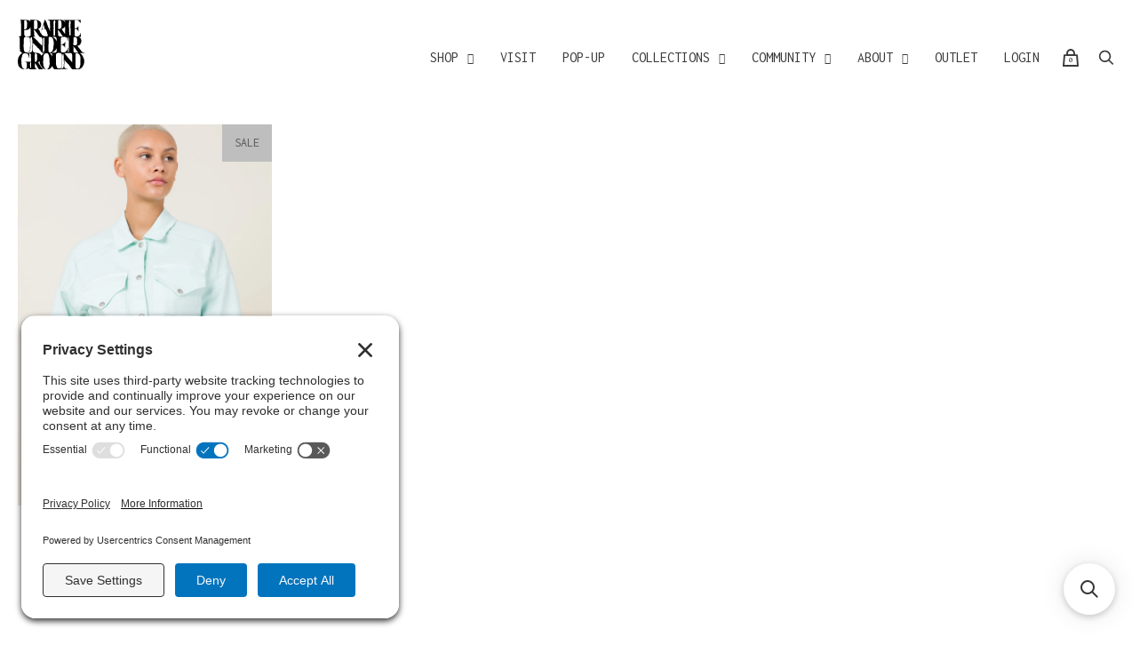

--- FILE ---
content_type: text/html; charset=utf-8
request_url: https://shop.prairieunderground.com/collections/sale/denim-jacket
body_size: 26234
content:
<!doctype html>
<html class="no-js">
  <head>
    <link rel="preconnect" href="//privacy-proxy.usercentrics.eu"> <link rel="preload" href="//privacy-proxy.usercentrics.eu/latest/uc-block.bundle.js" as="script"> <script type="application/javascript" src="https://privacy-proxy.usercentrics.eu/latest/uc-block.bundle.js"></script> <script id="usercentrics-cmp" src="https://app.usercentrics.eu/browser-ui/latest/loader.js" data-settings-id="batXVGsq7i2xO_" async></script> <script>uc.setCustomTranslations('https://termageddon.ams3.cdn.digitaloceanspaces.com/translations/');</script> 
    <meta charset="utf-8">
    <meta name="google-site-verification" content="CVCjwspdkG-8veI9OzOKjcPHpTAQaZ5l6VpKkE_KGUE" />
    <title>Sale
         — Tagged &quot;denim jacket&quot; — Prairie Underground</title>

    

    

    
      <meta name="robots" content="noindex" />
      <link rel="canonical" href="https://shop.prairieunderground.com/collections/sale" />
    

    <meta name="viewport" content="width=device-width">

    















<meta property="og:site_name" content="Prairie Underground">
<meta property="og:url" content="https://shop.prairieunderground.com/collections/sale/denim-jacket">
<meta property="og:title" content="Sale">
<meta property="og:type" content="website">
<meta property="og:description" content="Prairie Underground is a womxn-owned company founded in 2004 based off of the principles of sustainability and manufacturing in the US. It is conceived as a modern uniform for everyday wear. Created in homage to romantics and iconoclasts.  Made in Seattle, U.S.A. ">




















<meta name="twitter:title" content="Sale">
<meta name="twitter:description" content="Prairie Underground is a womxn-owned company founded in 2004 based off of the principles of sustainability and manufacturing in the US. It is conceived as a modern uniform for everyday wear. Created in homage to romantics and iconoclasts.  Made in Seattle, U.S.A. ">





    <script>
      document.documentElement.className=document.documentElement.className.replace(/\bno-js\b/,'js');
      if(window.Shopify&&window.Shopify.designMode)document.documentElement.className+=' in-theme-editor';
    </script>

    <link href="//shop.prairieunderground.com/cdn/shop/t/6/assets/theme.css?v=66604948177949285041759417606" rel="stylesheet" type="text/css" media="all" />
	<link href="//shop.prairieunderground.com/cdn/shop/t/6/assets/custom.css?v=117319089274276949721727919711" rel="stylesheet" type="text/css" media="all" />
    
        

	<link rel="stylesheet" href="https://cdnjs.cloudflare.com/ajax/libs/font-awesome/4.7.0/css/font-awesome.css" integrity="sha512-5A8nwdMOWrSz20fDsjczgUidUBR8liPYU+WymTZP1lmY9G6Oc7HlZv156XqnsgNUzTyMefFTcsFH/tnJE/+xBg==" crossorigin="anonymous" />

    <script>window.performance && window.performance.mark && window.performance.mark('shopify.content_for_header.start');</script><meta name="facebook-domain-verification" content="t55aljxr8uh1kja95ya01yslxq0eh3">
<meta id="shopify-digital-wallet" name="shopify-digital-wallet" content="/44689653915/digital_wallets/dialog">
<meta name="shopify-checkout-api-token" content="72a37ffcd4dfa265ec5631db1928faff">
<meta id="in-context-paypal-metadata" data-shop-id="44689653915" data-venmo-supported="false" data-environment="production" data-locale="en_US" data-paypal-v4="true" data-currency="USD">
<link rel="alternate" type="application/atom+xml" title="Feed" href="/collections/sale/denim-jacket.atom" />
<link rel="alternate" type="application/json+oembed" href="https://shop.prairieunderground.com/collections/sale/denim-jacket.oembed">
<script async="async" src="/checkouts/internal/preloads.js?locale=en-US"></script>
<link rel="preconnect" href="https://shop.app" crossorigin="anonymous">
<script async="async" src="https://shop.app/checkouts/internal/preloads.js?locale=en-US&shop_id=44689653915" crossorigin="anonymous"></script>
<script id="shopify-features" type="application/json">{"accessToken":"72a37ffcd4dfa265ec5631db1928faff","betas":["rich-media-storefront-analytics"],"domain":"shop.prairieunderground.com","predictiveSearch":true,"shopId":44689653915,"locale":"en"}</script>
<script>var Shopify = Shopify || {};
Shopify.shop = "prairieunderground.myshopify.com";
Shopify.locale = "en";
Shopify.currency = {"active":"USD","rate":"1.0"};
Shopify.country = "US";
Shopify.theme = {"name":"Handy","id":109624787099,"schema_name":"Handy","schema_version":"2.9.1","theme_store_id":826,"role":"main"};
Shopify.theme.handle = "null";
Shopify.theme.style = {"id":null,"handle":null};
Shopify.cdnHost = "shop.prairieunderground.com/cdn";
Shopify.routes = Shopify.routes || {};
Shopify.routes.root = "/";</script>
<script type="module">!function(o){(o.Shopify=o.Shopify||{}).modules=!0}(window);</script>
<script>!function(o){function n(){var o=[];function n(){o.push(Array.prototype.slice.apply(arguments))}return n.q=o,n}var t=o.Shopify=o.Shopify||{};t.loadFeatures=n(),t.autoloadFeatures=n()}(window);</script>
<script>
  window.ShopifyPay = window.ShopifyPay || {};
  window.ShopifyPay.apiHost = "shop.app\/pay";
  window.ShopifyPay.redirectState = null;
</script>
<script id="shop-js-analytics" type="application/json">{"pageType":"collection"}</script>
<script defer="defer" async type="module" src="//shop.prairieunderground.com/cdn/shopifycloud/shop-js/modules/v2/client.init-shop-cart-sync_Bc8-qrdt.en.esm.js"></script>
<script defer="defer" async type="module" src="//shop.prairieunderground.com/cdn/shopifycloud/shop-js/modules/v2/chunk.common_CmNk3qlo.esm.js"></script>
<script type="module">
  await import("//shop.prairieunderground.com/cdn/shopifycloud/shop-js/modules/v2/client.init-shop-cart-sync_Bc8-qrdt.en.esm.js");
await import("//shop.prairieunderground.com/cdn/shopifycloud/shop-js/modules/v2/chunk.common_CmNk3qlo.esm.js");

  window.Shopify.SignInWithShop?.initShopCartSync?.({"fedCMEnabled":true,"windoidEnabled":true});

</script>
<script>
  window.Shopify = window.Shopify || {};
  if (!window.Shopify.featureAssets) window.Shopify.featureAssets = {};
  window.Shopify.featureAssets['shop-js'] = {"shop-cart-sync":["modules/v2/client.shop-cart-sync_DOpY4EW0.en.esm.js","modules/v2/chunk.common_CmNk3qlo.esm.js"],"shop-button":["modules/v2/client.shop-button_CI-s0xGZ.en.esm.js","modules/v2/chunk.common_CmNk3qlo.esm.js"],"init-fed-cm":["modules/v2/client.init-fed-cm_D2vsy40D.en.esm.js","modules/v2/chunk.common_CmNk3qlo.esm.js"],"init-windoid":["modules/v2/client.init-windoid_CXNAd0Cm.en.esm.js","modules/v2/chunk.common_CmNk3qlo.esm.js"],"shop-toast-manager":["modules/v2/client.shop-toast-manager_Cx0C6may.en.esm.js","modules/v2/chunk.common_CmNk3qlo.esm.js"],"shop-cash-offers":["modules/v2/client.shop-cash-offers_CL9Nay2h.en.esm.js","modules/v2/chunk.common_CmNk3qlo.esm.js","modules/v2/chunk.modal_CvhjeixQ.esm.js"],"avatar":["modules/v2/client.avatar_BTnouDA3.en.esm.js"],"init-shop-email-lookup-coordinator":["modules/v2/client.init-shop-email-lookup-coordinator_B9mmbKi4.en.esm.js","modules/v2/chunk.common_CmNk3qlo.esm.js"],"init-shop-cart-sync":["modules/v2/client.init-shop-cart-sync_Bc8-qrdt.en.esm.js","modules/v2/chunk.common_CmNk3qlo.esm.js"],"pay-button":["modules/v2/client.pay-button_Bhm3077V.en.esm.js","modules/v2/chunk.common_CmNk3qlo.esm.js"],"init-customer-accounts-sign-up":["modules/v2/client.init-customer-accounts-sign-up_C7zhr03q.en.esm.js","modules/v2/client.shop-login-button_BbMx65lK.en.esm.js","modules/v2/chunk.common_CmNk3qlo.esm.js","modules/v2/chunk.modal_CvhjeixQ.esm.js"],"init-shop-for-new-customer-accounts":["modules/v2/client.init-shop-for-new-customer-accounts_rLbLSDTe.en.esm.js","modules/v2/client.shop-login-button_BbMx65lK.en.esm.js","modules/v2/chunk.common_CmNk3qlo.esm.js","modules/v2/chunk.modal_CvhjeixQ.esm.js"],"checkout-modal":["modules/v2/client.checkout-modal_Fp9GouFF.en.esm.js","modules/v2/chunk.common_CmNk3qlo.esm.js","modules/v2/chunk.modal_CvhjeixQ.esm.js"],"init-customer-accounts":["modules/v2/client.init-customer-accounts_DkVf8Jdu.en.esm.js","modules/v2/client.shop-login-button_BbMx65lK.en.esm.js","modules/v2/chunk.common_CmNk3qlo.esm.js","modules/v2/chunk.modal_CvhjeixQ.esm.js"],"shop-login-button":["modules/v2/client.shop-login-button_BbMx65lK.en.esm.js","modules/v2/chunk.common_CmNk3qlo.esm.js","modules/v2/chunk.modal_CvhjeixQ.esm.js"],"shop-login":["modules/v2/client.shop-login_B9KWmZaW.en.esm.js","modules/v2/chunk.common_CmNk3qlo.esm.js","modules/v2/chunk.modal_CvhjeixQ.esm.js"],"shop-follow-button":["modules/v2/client.shop-follow-button_B-omSWeu.en.esm.js","modules/v2/chunk.common_CmNk3qlo.esm.js","modules/v2/chunk.modal_CvhjeixQ.esm.js"],"lead-capture":["modules/v2/client.lead-capture_DZQFWrYz.en.esm.js","modules/v2/chunk.common_CmNk3qlo.esm.js","modules/v2/chunk.modal_CvhjeixQ.esm.js"],"payment-terms":["modules/v2/client.payment-terms_Bl_bs7GP.en.esm.js","modules/v2/chunk.common_CmNk3qlo.esm.js","modules/v2/chunk.modal_CvhjeixQ.esm.js"]};
</script>
<script>(function() {
  var isLoaded = false;
  function asyncLoad() {
    if (isLoaded) return;
    isLoaded = true;
    var urls = ["https:\/\/chimpstatic.com\/mcjs-connected\/js\/users\/12dcaecd272914385becb4674\/d726f3f1246c830039575670e.js?shop=prairieunderground.myshopify.com","\/\/searchserverapi.com\/widgets\/shopify\/init.js?a=9v5W3k7s7A\u0026shop=prairieunderground.myshopify.com"];
    for (var i = 0; i < urls.length; i++) {
      var s = document.createElement('script');
      s.type = 'text/javascript';
      s.async = true;
      s.src = urls[i];
      var x = document.getElementsByTagName('script')[0];
      x.parentNode.insertBefore(s, x);
    }
  };
  if(window.attachEvent) {
    window.attachEvent('onload', asyncLoad);
  } else {
    window.addEventListener('load', asyncLoad, false);
  }
})();</script>
<script id="__st">var __st={"a":44689653915,"offset":-25200,"reqid":"a3a3fdeb-607f-409e-8024-5a3fdc9a4e9e-1762041804","pageurl":"shop.prairieunderground.com\/collections\/sale\/denim-jacket","u":"4a58387294fd","p":"collection","rtyp":"collection","rid":224052019355};</script>
<script>window.ShopifyPaypalV4VisibilityTracking = true;</script>
<script id="captcha-bootstrap">!function(){'use strict';const t='contact',e='account',n='new_comment',o=[[t,t],['blogs',n],['comments',n],[t,'customer']],c=[[e,'customer_login'],[e,'guest_login'],[e,'recover_customer_password'],[e,'create_customer']],r=t=>t.map((([t,e])=>`form[action*='/${t}']:not([data-nocaptcha='true']) input[name='form_type'][value='${e}']`)).join(','),a=t=>()=>t?[...document.querySelectorAll(t)].map((t=>t.form)):[];function s(){const t=[...o],e=r(t);return a(e)}const i='password',u='form_key',d=['recaptcha-v3-token','g-recaptcha-response','h-captcha-response',i],f=()=>{try{return window.sessionStorage}catch{return}},m='__shopify_v',_=t=>t.elements[u];function p(t,e,n=!1){try{const o=window.sessionStorage,c=JSON.parse(o.getItem(e)),{data:r}=function(t){const{data:e,action:n}=t;return t[m]||n?{data:e,action:n}:{data:t,action:n}}(c);for(const[e,n]of Object.entries(r))t.elements[e]&&(t.elements[e].value=n);n&&o.removeItem(e)}catch(o){console.error('form repopulation failed',{error:o})}}const l='form_type',E='cptcha';function T(t){t.dataset[E]=!0}const w=window,h=w.document,L='Shopify',v='ce_forms',y='captcha';let A=!1;((t,e)=>{const n=(g='f06e6c50-85a8-45c8-87d0-21a2b65856fe',I='https://cdn.shopify.com/shopifycloud/storefront-forms-hcaptcha/ce_storefront_forms_captcha_hcaptcha.v1.5.2.iife.js',D={infoText:'Protected by hCaptcha',privacyText:'Privacy',termsText:'Terms'},(t,e,n)=>{const o=w[L][v],c=o.bindForm;if(c)return c(t,g,e,D).then(n);var r;o.q.push([[t,g,e,D],n]),r=I,A||(h.body.append(Object.assign(h.createElement('script'),{id:'captcha-provider',async:!0,src:r})),A=!0)});var g,I,D;w[L]=w[L]||{},w[L][v]=w[L][v]||{},w[L][v].q=[],w[L][y]=w[L][y]||{},w[L][y].protect=function(t,e){n(t,void 0,e),T(t)},Object.freeze(w[L][y]),function(t,e,n,w,h,L){const[v,y,A,g]=function(t,e,n){const i=e?o:[],u=t?c:[],d=[...i,...u],f=r(d),m=r(i),_=r(d.filter((([t,e])=>n.includes(e))));return[a(f),a(m),a(_),s()]}(w,h,L),I=t=>{const e=t.target;return e instanceof HTMLFormElement?e:e&&e.form},D=t=>v().includes(t);t.addEventListener('submit',(t=>{const e=I(t);if(!e)return;const n=D(e)&&!e.dataset.hcaptchaBound&&!e.dataset.recaptchaBound,o=_(e),c=g().includes(e)&&(!o||!o.value);(n||c)&&t.preventDefault(),c&&!n&&(function(t){try{if(!f())return;!function(t){const e=f();if(!e)return;const n=_(t);if(!n)return;const o=n.value;o&&e.removeItem(o)}(t);const e=Array.from(Array(32),(()=>Math.random().toString(36)[2])).join('');!function(t,e){_(t)||t.append(Object.assign(document.createElement('input'),{type:'hidden',name:u})),t.elements[u].value=e}(t,e),function(t,e){const n=f();if(!n)return;const o=[...t.querySelectorAll(`input[type='${i}']`)].map((({name:t})=>t)),c=[...d,...o],r={};for(const[a,s]of new FormData(t).entries())c.includes(a)||(r[a]=s);n.setItem(e,JSON.stringify({[m]:1,action:t.action,data:r}))}(t,e)}catch(e){console.error('failed to persist form',e)}}(e),e.submit())}));const S=(t,e)=>{t&&!t.dataset[E]&&(n(t,e.some((e=>e===t))),T(t))};for(const o of['focusin','change'])t.addEventListener(o,(t=>{const e=I(t);D(e)&&S(e,y())}));const B=e.get('form_key'),M=e.get(l),P=B&&M;t.addEventListener('DOMContentLoaded',(()=>{const t=y();if(P)for(const e of t)e.elements[l].value===M&&p(e,B);[...new Set([...A(),...v().filter((t=>'true'===t.dataset.shopifyCaptcha))])].forEach((e=>S(e,t)))}))}(h,new URLSearchParams(w.location.search),n,t,e,['guest_login'])})(!0,!0)}();</script>
<script integrity="sha256-52AcMU7V7pcBOXWImdc/TAGTFKeNjmkeM1Pvks/DTgc=" data-source-attribution="shopify.loadfeatures" defer="defer" src="//shop.prairieunderground.com/cdn/shopifycloud/storefront/assets/storefront/load_feature-81c60534.js" crossorigin="anonymous"></script>
<script crossorigin="anonymous" defer="defer" src="//shop.prairieunderground.com/cdn/shopifycloud/storefront/assets/shopify_pay/storefront-65b4c6d7.js?v=20250812"></script>
<script data-source-attribution="shopify.dynamic_checkout.dynamic.init">var Shopify=Shopify||{};Shopify.PaymentButton=Shopify.PaymentButton||{isStorefrontPortableWallets:!0,init:function(){window.Shopify.PaymentButton.init=function(){};var t=document.createElement("script");t.src="https://shop.prairieunderground.com/cdn/shopifycloud/portable-wallets/latest/portable-wallets.en.js",t.type="module",document.head.appendChild(t)}};
</script>
<script data-source-attribution="shopify.dynamic_checkout.buyer_consent">
  function portableWalletsHideBuyerConsent(e){var t=document.getElementById("shopify-buyer-consent"),n=document.getElementById("shopify-subscription-policy-button");t&&n&&(t.classList.add("hidden"),t.setAttribute("aria-hidden","true"),n.removeEventListener("click",e))}function portableWalletsShowBuyerConsent(e){var t=document.getElementById("shopify-buyer-consent"),n=document.getElementById("shopify-subscription-policy-button");t&&n&&(t.classList.remove("hidden"),t.removeAttribute("aria-hidden"),n.addEventListener("click",e))}window.Shopify?.PaymentButton&&(window.Shopify.PaymentButton.hideBuyerConsent=portableWalletsHideBuyerConsent,window.Shopify.PaymentButton.showBuyerConsent=portableWalletsShowBuyerConsent);
</script>
<script>
  function portableWalletsCleanup(e){e&&e.src&&console.error("Failed to load portable wallets script "+e.src);var t=document.querySelectorAll("shopify-accelerated-checkout .shopify-payment-button__skeleton, shopify-accelerated-checkout-cart .wallet-cart-button__skeleton"),e=document.getElementById("shopify-buyer-consent");for(let e=0;e<t.length;e++)t[e].remove();e&&e.remove()}function portableWalletsNotLoadedAsModule(e){e instanceof ErrorEvent&&"string"==typeof e.message&&e.message.includes("import.meta")&&"string"==typeof e.filename&&e.filename.includes("portable-wallets")&&(window.removeEventListener("error",portableWalletsNotLoadedAsModule),window.Shopify.PaymentButton.failedToLoad=e,"loading"===document.readyState?document.addEventListener("DOMContentLoaded",window.Shopify.PaymentButton.init):window.Shopify.PaymentButton.init())}window.addEventListener("error",portableWalletsNotLoadedAsModule);
</script>

<script type="module" src="https://shop.prairieunderground.com/cdn/shopifycloud/portable-wallets/latest/portable-wallets.en.js" onError="portableWalletsCleanup(this)" crossorigin="anonymous"></script>
<script nomodule>
  document.addEventListener("DOMContentLoaded", portableWalletsCleanup);
</script>

<link id="shopify-accelerated-checkout-styles" rel="stylesheet" media="screen" href="https://shop.prairieunderground.com/cdn/shopifycloud/portable-wallets/latest/accelerated-checkout-backwards-compat.css" crossorigin="anonymous">
<style id="shopify-accelerated-checkout-cart">
        #shopify-buyer-consent {
  margin-top: 1em;
  display: inline-block;
  width: 100%;
}

#shopify-buyer-consent.hidden {
  display: none;
}

#shopify-subscription-policy-button {
  background: none;
  border: none;
  padding: 0;
  text-decoration: underline;
  font-size: inherit;
  cursor: pointer;
}

#shopify-subscription-policy-button::before {
  box-shadow: none;
}

      </style>

<script>window.performance && window.performance.mark && window.performance.mark('shopify.content_for_header.end');</script>
   
<!-- "snippets/pagefly-header.liquid" was not rendered, the associated app was uninstalled -->
 <meta property="og:image" content="https://cdn.shopify.com/s/files/1/0446/8965/3915/files/Logo_Only_2.jpg?v=1672175686" />
<meta property="og:image:secure_url" content="https://cdn.shopify.com/s/files/1/0446/8965/3915/files/Logo_Only_2.jpg?v=1672175686" />
<meta property="og:image:width" content="3333" />
<meta property="og:image:height" content="1250" />
<link href="https://monorail-edge.shopifysvc.com" rel="dns-prefetch">
<script>(function(){if ("sendBeacon" in navigator && "performance" in window) {try {var session_token_from_headers = performance.getEntriesByType('navigation')[0].serverTiming.find(x => x.name == '_s').description;} catch {var session_token_from_headers = undefined;}var session_cookie_matches = document.cookie.match(/_shopify_s=([^;]*)/);var session_token_from_cookie = session_cookie_matches && session_cookie_matches.length === 2 ? session_cookie_matches[1] : "";var session_token = session_token_from_headers || session_token_from_cookie || "";function handle_abandonment_event(e) {var entries = performance.getEntries().filter(function(entry) {return /monorail-edge.shopifysvc.com/.test(entry.name);});if (!window.abandonment_tracked && entries.length === 0) {window.abandonment_tracked = true;var currentMs = Date.now();var navigation_start = performance.timing.navigationStart;var payload = {shop_id: 44689653915,url: window.location.href,navigation_start,duration: currentMs - navigation_start,session_token,page_type: "collection"};window.navigator.sendBeacon("https://monorail-edge.shopifysvc.com/v1/produce", JSON.stringify({schema_id: "online_store_buyer_site_abandonment/1.1",payload: payload,metadata: {event_created_at_ms: currentMs,event_sent_at_ms: currentMs}}));}}window.addEventListener('pagehide', handle_abandonment_event);}}());</script>
<script id="web-pixels-manager-setup">(function e(e,d,r,n,o){if(void 0===o&&(o={}),!Boolean(null===(a=null===(i=window.Shopify)||void 0===i?void 0:i.analytics)||void 0===a?void 0:a.replayQueue)){var i,a;window.Shopify=window.Shopify||{};var t=window.Shopify;t.analytics=t.analytics||{};var s=t.analytics;s.replayQueue=[],s.publish=function(e,d,r){return s.replayQueue.push([e,d,r]),!0};try{self.performance.mark("wpm:start")}catch(e){}var l=function(){var e={modern:/Edge?\/(1{2}[4-9]|1[2-9]\d|[2-9]\d{2}|\d{4,})\.\d+(\.\d+|)|Firefox\/(1{2}[4-9]|1[2-9]\d|[2-9]\d{2}|\d{4,})\.\d+(\.\d+|)|Chrom(ium|e)\/(9{2}|\d{3,})\.\d+(\.\d+|)|(Maci|X1{2}).+ Version\/(15\.\d+|(1[6-9]|[2-9]\d|\d{3,})\.\d+)([,.]\d+|)( \(\w+\)|)( Mobile\/\w+|) Safari\/|Chrome.+OPR\/(9{2}|\d{3,})\.\d+\.\d+|(CPU[ +]OS|iPhone[ +]OS|CPU[ +]iPhone|CPU IPhone OS|CPU iPad OS)[ +]+(15[._]\d+|(1[6-9]|[2-9]\d|\d{3,})[._]\d+)([._]\d+|)|Android:?[ /-](13[3-9]|1[4-9]\d|[2-9]\d{2}|\d{4,})(\.\d+|)(\.\d+|)|Android.+Firefox\/(13[5-9]|1[4-9]\d|[2-9]\d{2}|\d{4,})\.\d+(\.\d+|)|Android.+Chrom(ium|e)\/(13[3-9]|1[4-9]\d|[2-9]\d{2}|\d{4,})\.\d+(\.\d+|)|SamsungBrowser\/([2-9]\d|\d{3,})\.\d+/,legacy:/Edge?\/(1[6-9]|[2-9]\d|\d{3,})\.\d+(\.\d+|)|Firefox\/(5[4-9]|[6-9]\d|\d{3,})\.\d+(\.\d+|)|Chrom(ium|e)\/(5[1-9]|[6-9]\d|\d{3,})\.\d+(\.\d+|)([\d.]+$|.*Safari\/(?![\d.]+ Edge\/[\d.]+$))|(Maci|X1{2}).+ Version\/(10\.\d+|(1[1-9]|[2-9]\d|\d{3,})\.\d+)([,.]\d+|)( \(\w+\)|)( Mobile\/\w+|) Safari\/|Chrome.+OPR\/(3[89]|[4-9]\d|\d{3,})\.\d+\.\d+|(CPU[ +]OS|iPhone[ +]OS|CPU[ +]iPhone|CPU IPhone OS|CPU iPad OS)[ +]+(10[._]\d+|(1[1-9]|[2-9]\d|\d{3,})[._]\d+)([._]\d+|)|Android:?[ /-](13[3-9]|1[4-9]\d|[2-9]\d{2}|\d{4,})(\.\d+|)(\.\d+|)|Mobile Safari.+OPR\/([89]\d|\d{3,})\.\d+\.\d+|Android.+Firefox\/(13[5-9]|1[4-9]\d|[2-9]\d{2}|\d{4,})\.\d+(\.\d+|)|Android.+Chrom(ium|e)\/(13[3-9]|1[4-9]\d|[2-9]\d{2}|\d{4,})\.\d+(\.\d+|)|Android.+(UC? ?Browser|UCWEB|U3)[ /]?(15\.([5-9]|\d{2,})|(1[6-9]|[2-9]\d|\d{3,})\.\d+)\.\d+|SamsungBrowser\/(5\.\d+|([6-9]|\d{2,})\.\d+)|Android.+MQ{2}Browser\/(14(\.(9|\d{2,})|)|(1[5-9]|[2-9]\d|\d{3,})(\.\d+|))(\.\d+|)|K[Aa][Ii]OS\/(3\.\d+|([4-9]|\d{2,})\.\d+)(\.\d+|)/},d=e.modern,r=e.legacy,n=navigator.userAgent;return n.match(d)?"modern":n.match(r)?"legacy":"unknown"}(),u="modern"===l?"modern":"legacy",c=(null!=n?n:{modern:"",legacy:""})[u],f=function(e){return[e.baseUrl,"/wpm","/b",e.hashVersion,"modern"===e.buildTarget?"m":"l",".js"].join("")}({baseUrl:d,hashVersion:r,buildTarget:u}),m=function(e){var d=e.version,r=e.bundleTarget,n=e.surface,o=e.pageUrl,i=e.monorailEndpoint;return{emit:function(e){var a=e.status,t=e.errorMsg,s=(new Date).getTime(),l=JSON.stringify({metadata:{event_sent_at_ms:s},events:[{schema_id:"web_pixels_manager_load/3.1",payload:{version:d,bundle_target:r,page_url:o,status:a,surface:n,error_msg:t},metadata:{event_created_at_ms:s}}]});if(!i)return console&&console.warn&&console.warn("[Web Pixels Manager] No Monorail endpoint provided, skipping logging."),!1;try{return self.navigator.sendBeacon.bind(self.navigator)(i,l)}catch(e){}var u=new XMLHttpRequest;try{return u.open("POST",i,!0),u.setRequestHeader("Content-Type","text/plain"),u.send(l),!0}catch(e){return console&&console.warn&&console.warn("[Web Pixels Manager] Got an unhandled error while logging to Monorail."),!1}}}}({version:r,bundleTarget:l,surface:e.surface,pageUrl:self.location.href,monorailEndpoint:e.monorailEndpoint});try{o.browserTarget=l,function(e){var d=e.src,r=e.async,n=void 0===r||r,o=e.onload,i=e.onerror,a=e.sri,t=e.scriptDataAttributes,s=void 0===t?{}:t,l=document.createElement("script"),u=document.querySelector("head"),c=document.querySelector("body");if(l.async=n,l.src=d,a&&(l.integrity=a,l.crossOrigin="anonymous"),s)for(var f in s)if(Object.prototype.hasOwnProperty.call(s,f))try{l.dataset[f]=s[f]}catch(e){}if(o&&l.addEventListener("load",o),i&&l.addEventListener("error",i),u)u.appendChild(l);else{if(!c)throw new Error("Did not find a head or body element to append the script");c.appendChild(l)}}({src:f,async:!0,onload:function(){if(!function(){var e,d;return Boolean(null===(d=null===(e=window.Shopify)||void 0===e?void 0:e.analytics)||void 0===d?void 0:d.initialized)}()){var d=window.webPixelsManager.init(e)||void 0;if(d){var r=window.Shopify.analytics;r.replayQueue.forEach((function(e){var r=e[0],n=e[1],o=e[2];d.publishCustomEvent(r,n,o)})),r.replayQueue=[],r.publish=d.publishCustomEvent,r.visitor=d.visitor,r.initialized=!0}}},onerror:function(){return m.emit({status:"failed",errorMsg:"".concat(f," has failed to load")})},sri:function(e){var d=/^sha384-[A-Za-z0-9+/=]+$/;return"string"==typeof e&&d.test(e)}(c)?c:"",scriptDataAttributes:o}),m.emit({status:"loading"})}catch(e){m.emit({status:"failed",errorMsg:(null==e?void 0:e.message)||"Unknown error"})}}})({shopId: 44689653915,storefrontBaseUrl: "https://shop.prairieunderground.com",extensionsBaseUrl: "https://extensions.shopifycdn.com/cdn/shopifycloud/web-pixels-manager",monorailEndpoint: "https://monorail-edge.shopifysvc.com/unstable/produce_batch",surface: "storefront-renderer",enabledBetaFlags: ["2dca8a86"],webPixelsConfigList: [{"id":"249430258","configuration":"{\"pixel_id\":\"790199809762741\",\"pixel_type\":\"facebook_pixel\",\"metaapp_system_user_token\":\"-\"}","eventPayloadVersion":"v1","runtimeContext":"OPEN","scriptVersion":"ca16bc87fe92b6042fbaa3acc2fbdaa6","type":"APP","apiClientId":2329312,"privacyPurposes":["ANALYTICS","MARKETING","SALE_OF_DATA"],"dataSharingAdjustments":{"protectedCustomerApprovalScopes":["read_customer_address","read_customer_email","read_customer_name","read_customer_personal_data","read_customer_phone"]}},{"id":"97124594","configuration":"{\"apiKey\":\"9v5W3k7s7A\", \"host\":\"searchserverapi.com\"}","eventPayloadVersion":"v1","runtimeContext":"STRICT","scriptVersion":"5559ea45e47b67d15b30b79e7c6719da","type":"APP","apiClientId":578825,"privacyPurposes":["ANALYTICS"],"dataSharingAdjustments":{"protectedCustomerApprovalScopes":["read_customer_personal_data"]}},{"id":"59375858","configuration":"{\"tagID\":\"2613687999375\"}","eventPayloadVersion":"v1","runtimeContext":"STRICT","scriptVersion":"18031546ee651571ed29edbe71a3550b","type":"APP","apiClientId":3009811,"privacyPurposes":["ANALYTICS","MARKETING","SALE_OF_DATA"],"dataSharingAdjustments":{"protectedCustomerApprovalScopes":["read_customer_address","read_customer_email","read_customer_name","read_customer_personal_data","read_customer_phone"]}},{"id":"shopify-app-pixel","configuration":"{}","eventPayloadVersion":"v1","runtimeContext":"STRICT","scriptVersion":"0450","apiClientId":"shopify-pixel","type":"APP","privacyPurposes":["ANALYTICS","MARKETING"]},{"id":"shopify-custom-pixel","eventPayloadVersion":"v1","runtimeContext":"LAX","scriptVersion":"0450","apiClientId":"shopify-pixel","type":"CUSTOM","privacyPurposes":["ANALYTICS","MARKETING"]}],isMerchantRequest: false,initData: {"shop":{"name":"Prairie Underground","paymentSettings":{"currencyCode":"USD"},"myshopifyDomain":"prairieunderground.myshopify.com","countryCode":"US","storefrontUrl":"https:\/\/shop.prairieunderground.com"},"customer":null,"cart":null,"checkout":null,"productVariants":[],"purchasingCompany":null},},"https://shop.prairieunderground.com/cdn","5303c62bw494ab25dp0d72f2dcm48e21f5a",{"modern":"","legacy":""},{"shopId":"44689653915","storefrontBaseUrl":"https:\/\/shop.prairieunderground.com","extensionBaseUrl":"https:\/\/extensions.shopifycdn.com\/cdn\/shopifycloud\/web-pixels-manager","surface":"storefront-renderer","enabledBetaFlags":"[\"2dca8a86\"]","isMerchantRequest":"false","hashVersion":"5303c62bw494ab25dp0d72f2dcm48e21f5a","publish":"custom","events":"[[\"page_viewed\",{}],[\"collection_viewed\",{\"collection\":{\"id\":\"224052019355\",\"title\":\"Sale\",\"productVariants\":[{\"price\":{\"amount\":146.0,\"currencyCode\":\"USD\"},\"product\":{\"title\":\"East\/West in Mint\",\"vendor\":\"Prairie Underground\",\"id\":\"6186934206619\",\"untranslatedTitle\":\"East\/West in Mint\",\"url\":\"\/products\/east-west-in-mint\",\"type\":\"Outerwear\"},\"id\":\"38033808982171\",\"image\":{\"src\":\"\/\/shop.prairieunderground.com\/cdn\/shop\/products\/1266_eastwest_mi_1210_knackpant_em-10.jpg?v=1719595331\"},\"sku\":\"1266mi-sp21-XS\",\"title\":\"XS\",\"untranslatedTitle\":\"XS\"}]}}]]"});</script><script>
  window.ShopifyAnalytics = window.ShopifyAnalytics || {};
  window.ShopifyAnalytics.meta = window.ShopifyAnalytics.meta || {};
  window.ShopifyAnalytics.meta.currency = 'USD';
  var meta = {"products":[{"id":6186934206619,"gid":"gid:\/\/shopify\/Product\/6186934206619","vendor":"Prairie Underground","type":"Outerwear","variants":[{"id":38033808982171,"price":14600,"name":"East\/West in Mint - XS","public_title":"XS","sku":"1266mi-sp21-XS"},{"id":38033809014939,"price":14600,"name":"East\/West in Mint - S","public_title":"S","sku":"1266mi-sp21-S"},{"id":38033809047707,"price":14600,"name":"East\/West in Mint - M","public_title":"M","sku":"1266mi-sp21-M"},{"id":38033809080475,"price":14600,"name":"East\/West in Mint - L","public_title":"L","sku":"1266mi-sp21-L"},{"id":38033809113243,"price":14600,"name":"East\/West in Mint - XL","public_title":"XL","sku":"1266mi-sp21-XL"}],"remote":false}],"page":{"pageType":"collection","resourceType":"collection","resourceId":224052019355}};
  for (var attr in meta) {
    window.ShopifyAnalytics.meta[attr] = meta[attr];
  }
</script>
<script class="analytics">
  (function () {
    var customDocumentWrite = function(content) {
      var jquery = null;

      if (window.jQuery) {
        jquery = window.jQuery;
      } else if (window.Checkout && window.Checkout.$) {
        jquery = window.Checkout.$;
      }

      if (jquery) {
        jquery('body').append(content);
      }
    };

    var hasLoggedConversion = function(token) {
      if (token) {
        return document.cookie.indexOf('loggedConversion=' + token) !== -1;
      }
      return false;
    }

    var setCookieIfConversion = function(token) {
      if (token) {
        var twoMonthsFromNow = new Date(Date.now());
        twoMonthsFromNow.setMonth(twoMonthsFromNow.getMonth() + 2);

        document.cookie = 'loggedConversion=' + token + '; expires=' + twoMonthsFromNow;
      }
    }

    var trekkie = window.ShopifyAnalytics.lib = window.trekkie = window.trekkie || [];
    if (trekkie.integrations) {
      return;
    }
    trekkie.methods = [
      'identify',
      'page',
      'ready',
      'track',
      'trackForm',
      'trackLink'
    ];
    trekkie.factory = function(method) {
      return function() {
        var args = Array.prototype.slice.call(arguments);
        args.unshift(method);
        trekkie.push(args);
        return trekkie;
      };
    };
    for (var i = 0; i < trekkie.methods.length; i++) {
      var key = trekkie.methods[i];
      trekkie[key] = trekkie.factory(key);
    }
    trekkie.load = function(config) {
      trekkie.config = config || {};
      trekkie.config.initialDocumentCookie = document.cookie;
      var first = document.getElementsByTagName('script')[0];
      var script = document.createElement('script');
      script.type = 'text/javascript';
      script.onerror = function(e) {
        var scriptFallback = document.createElement('script');
        scriptFallback.type = 'text/javascript';
        scriptFallback.onerror = function(error) {
                var Monorail = {
      produce: function produce(monorailDomain, schemaId, payload) {
        var currentMs = new Date().getTime();
        var event = {
          schema_id: schemaId,
          payload: payload,
          metadata: {
            event_created_at_ms: currentMs,
            event_sent_at_ms: currentMs
          }
        };
        return Monorail.sendRequest("https://" + monorailDomain + "/v1/produce", JSON.stringify(event));
      },
      sendRequest: function sendRequest(endpointUrl, payload) {
        // Try the sendBeacon API
        if (window && window.navigator && typeof window.navigator.sendBeacon === 'function' && typeof window.Blob === 'function' && !Monorail.isIos12()) {
          var blobData = new window.Blob([payload], {
            type: 'text/plain'
          });

          if (window.navigator.sendBeacon(endpointUrl, blobData)) {
            return true;
          } // sendBeacon was not successful

        } // XHR beacon

        var xhr = new XMLHttpRequest();

        try {
          xhr.open('POST', endpointUrl);
          xhr.setRequestHeader('Content-Type', 'text/plain');
          xhr.send(payload);
        } catch (e) {
          console.log(e);
        }

        return false;
      },
      isIos12: function isIos12() {
        return window.navigator.userAgent.lastIndexOf('iPhone; CPU iPhone OS 12_') !== -1 || window.navigator.userAgent.lastIndexOf('iPad; CPU OS 12_') !== -1;
      }
    };
    Monorail.produce('monorail-edge.shopifysvc.com',
      'trekkie_storefront_load_errors/1.1',
      {shop_id: 44689653915,
      theme_id: 109624787099,
      app_name: "storefront",
      context_url: window.location.href,
      source_url: "//shop.prairieunderground.com/cdn/s/trekkie.storefront.5ad93876886aa0a32f5bade9f25632a26c6f183a.min.js"});

        };
        scriptFallback.async = true;
        scriptFallback.src = '//shop.prairieunderground.com/cdn/s/trekkie.storefront.5ad93876886aa0a32f5bade9f25632a26c6f183a.min.js';
        first.parentNode.insertBefore(scriptFallback, first);
      };
      script.async = true;
      script.src = '//shop.prairieunderground.com/cdn/s/trekkie.storefront.5ad93876886aa0a32f5bade9f25632a26c6f183a.min.js';
      first.parentNode.insertBefore(script, first);
    };
    trekkie.load(
      {"Trekkie":{"appName":"storefront","development":false,"defaultAttributes":{"shopId":44689653915,"isMerchantRequest":null,"themeId":109624787099,"themeCityHash":"6333536337623582800","contentLanguage":"en","currency":"USD","eventMetadataId":"afada893-0c8c-410b-9607-6102aa5181de"},"isServerSideCookieWritingEnabled":true,"monorailRegion":"shop_domain","enabledBetaFlags":["f0df213a"]},"Session Attribution":{},"S2S":{"facebookCapiEnabled":false,"source":"trekkie-storefront-renderer","apiClientId":580111}}
    );

    var loaded = false;
    trekkie.ready(function() {
      if (loaded) return;
      loaded = true;

      window.ShopifyAnalytics.lib = window.trekkie;

      var originalDocumentWrite = document.write;
      document.write = customDocumentWrite;
      try { window.ShopifyAnalytics.merchantGoogleAnalytics.call(this); } catch(error) {};
      document.write = originalDocumentWrite;

      window.ShopifyAnalytics.lib.page(null,{"pageType":"collection","resourceType":"collection","resourceId":224052019355,"shopifyEmitted":true});

      var match = window.location.pathname.match(/checkouts\/(.+)\/(thank_you|post_purchase)/)
      var token = match? match[1]: undefined;
      if (!hasLoggedConversion(token)) {
        setCookieIfConversion(token);
        window.ShopifyAnalytics.lib.track("Viewed Product Category",{"currency":"USD","category":"Collection: sale","collectionName":"sale","collectionId":224052019355,"nonInteraction":true},undefined,undefined,{"shopifyEmitted":true});
      }
    });


        var eventsListenerScript = document.createElement('script');
        eventsListenerScript.async = true;
        eventsListenerScript.src = "//shop.prairieunderground.com/cdn/shopifycloud/storefront/assets/shop_events_listener-b8f524ab.js";
        document.getElementsByTagName('head')[0].appendChild(eventsListenerScript);

})();</script>
<script
  defer
  src="https://shop.prairieunderground.com/cdn/shopifycloud/perf-kit/shopify-perf-kit-2.1.1.min.js"
  data-application="storefront-renderer"
  data-shop-id="44689653915"
  data-render-region="gcp-us-east1"
  data-page-type="collection"
  data-theme-instance-id="109624787099"
  data-theme-name="Handy"
  data-theme-version="2.9.1"
  data-monorail-region="shop_domain"
  data-resource-timing-sampling-rate="10"
  data-shs="true"
  data-shs-beacon="true"
  data-shs-export-with-fetch="true"
  data-shs-logs-sample-rate="1"
></script>
</head> 

 <body class="page-template-collection collection sale">
    
      <div id="shopify-section-pxs-announcement-bar" class="shopify-section"><script
  type="application/json"
  data-section-type="pxs-announcement-bar"
  data-section-id="pxs-announcement-bar"
></script>












  </div>
      <div id="shopify-section-static-header" class="shopify-section site-header"><script
  type="application/json"
  data-section-id="static-header"
  data-section-type="static-header"
  data-section-data>
  {
    "settings": {"logo":"\/\/shop.prairieunderground.com\/cdn\/shop\/files\/prairie-logo.png?v=1614323715","logo_width":"60","mobile_logo":"\/\/shop.prairieunderground.com\/cdn\/shop\/files\/prairie-logo.png?v=1614323715","mobile_logo_width":"75","menu":"main-menu","header_banner_text":""}
  }
</script>

<div class="site-header-wrapper">
  
  <div class="site-logo">
  <a class="site-logo-link" href="https://www.prairieunderground.com/">
    <h1 class="site-logo-header">
      
        
        
        
		<img
			src="https://cdn.shopify.com/s/files/1/0446/8965/3915/files/logo-prairie-underground.svg?v=1600061504"
			alt="Prairie Underground"
			class="site-logo-image"
			style="width:60px;height:auto;
          
            max-width: 60px
          
        "
		>

        
        
        
		<img
			src="https://cdn.shopify.com/s/files/1/0446/8965/3915/files/logo-prairie-underground.svg?v=1600061504"
			alt="Prairie Underground"
			class="site-logo-image-mobile"
			style="width:60px;height:auto;
          
            max-width: 75px
          
        "
		>
      
    </h1>
  </a>
  </div>

  
	<div class="site-navigation-wrapper">
	<nav class="site-navigation">
		

<ul class="navmenu navmenu-depth-1 ">

  
    












    
    
    

    
      <li class="navmenu-item navmenu-item-parent navmenu-id-shop"
        
        data-nav-trigger
        aria-haspopup="true"
        aria-controls="menu-item-shop"
        aria-expanded="false"
      >
        <a class="navmenu-link navmenu-link-parent" href="/collections/home-page">
          Shop

          
            <div class="navmenu-arrow-toggle">
              <div class="navmenu-arrow"></div>
            </div>
          
        </a>
        
          

<ul class="navmenu navmenu-depth-2 navmenu-submenu">

  
    












    
    
    

    
      <li class="navmenu-item navmenu-id-shop-all">
        <a class="navmenu-link" href="/collections/home-page">Shop All</a>
      </li>
    
  
    












    
    
    

    
      <li class="navmenu-item navmenu-id-new-arrivals">
        <a class="navmenu-link" href="https://shop.prairieunderground.com/collections/newarrivals">New Arrivals</a>
      </li>
    
  
    












    
    
    

    
      <li class="navmenu-item navmenu-id-tops">
        <a class="navmenu-link" href="/collections/tops">Tops</a>
      </li>
    
  
    












    
    
    

    
      <li class="navmenu-item navmenu-id-overalls-jumpsuits">
        <a class="navmenu-link" href="/collections/overalls-jumpsuits">Overalls & Jumpsuits</a>
      </li>
    
  
    












    
    
    

    
      <li class="navmenu-item navmenu-id-outerwear">
        <a class="navmenu-link" href="/collections/outerwear">Outerwear</a>
      </li>
    
  
    












    
    
    

    
      <li class="navmenu-item navmenu-id-dresses">
        <a class="navmenu-link" href="/collections/dresses">Dresses</a>
      </li>
    
  
    












    
    
    

    
      <li class="navmenu-item navmenu-id-bottoms">
        <a class="navmenu-link" href="/collections/bottoms">Bottoms</a>
      </li>
    
  
    












    
    
    

    
      <li class="navmenu-item navmenu-id-gift-cards">
        <a class="navmenu-link" href="https://shop.prairieunderground.com/collections/giftcard">Gift Cards</a>
      </li>
    
  
    












    
    
    

    
      <li class="navmenu-item navmenu-id-sale">
        <a class="navmenu-link" href="https://shop.prairieunderground.com/collections/sale">Sale</a>
      </li>
    
  

  
</ul>

        
      </li>
    
  
    












    
    
    

    
      <li class="navmenu-item navmenu-id-visit">
        <a class="navmenu-link" href="https://www.prairieunderground.com/visit-us/">Visit</a>
      </li>
    
  
    












    
    
    

    
      <li class="navmenu-item navmenu-id-pop-up">
        <a class="navmenu-link" href="https://www.prairieunderground.com/pop-up/">POP-UP</a>
      </li>
    
  
    












    
    
    

    
      <li class="navmenu-item navmenu-item-parent navmenu-id-collections"
        
        data-nav-trigger
        aria-haspopup="true"
        aria-controls="menu-item-collections"
        aria-expanded="false"
      >
        <a class="navmenu-link navmenu-link-parent" href="https://www.prairieunderground.com/collections/">
          Collections

          
            <div class="navmenu-arrow-toggle">
              <div class="navmenu-arrow"></div>
            </div>
          
        </a>
        
          

<ul class="navmenu navmenu-depth-2 navmenu-submenu">

  
    












    
    
    

    
      <li class="navmenu-item navmenu-id-w25-lookbook">
        <a class="navmenu-link" href="https://www.prairieunderground.com/w25/">W25 Lookbook</a>
      </li>
    
  
    












    
    
    

    
      <li class="navmenu-item navmenu-id-f25-lookbook">
        <a class="navmenu-link" href="https://www.prairieunderground.com/f25-lookbook/">F25 Lookbook</a>
      </li>
    
  
    












    
    
    

    
      <li class="navmenu-item navmenu-id-s25-lookbook">
        <a class="navmenu-link" href="https://www.prairieunderground.com/s25-lookbook/">S25 Lookbook</a>
      </li>
    
  
    












    
    
    

    
      <li class="navmenu-item navmenu-id-sp25-lookbook">
        <a class="navmenu-link" href="https://www.prairieunderground.com/sp25/">SP25 Lookbook</a>
      </li>
    
  
    












    
    
    

    
      <li class="navmenu-item navmenu-id-w24-lookbook">
        <a class="navmenu-link" href="https://www.prairieunderground.com/w24-lookbook/">W24 Lookbook</a>
      </li>
    
  
    












    
    
    

    
      <li class="navmenu-item navmenu-id-f24-lookbook">
        <a class="navmenu-link" href="https://www.prairieunderground.com/f-24-lookbook/">F24 Lookbook</a>
      </li>
    
  
    












    
    
    

    
      <li class="navmenu-item navmenu-id-s24-lookbook">
        <a class="navmenu-link" href="https://www.prairieunderground.com/s24/">S24 Lookbook</a>
      </li>
    
  
    












    
    
    

    
      <li class="navmenu-item navmenu-id-sp24-lookbook">
        <a class="navmenu-link" href="https://www.prairieunderground.com/sp24/">SP24 Lookbook</a>
      </li>
    
  
    












    
    
    

    
      <li class="navmenu-item navmenu-id-f23-lookbook">
        <a class="navmenu-link" href="https://www.prairieunderground.com/f23-lookbook/">F23 Lookbook</a>
      </li>
    
  
    












    
    
    

    
      <li class="navmenu-item navmenu-id-s23-lookbook">
        <a class="navmenu-link" href="https://www.prairieunderground.com/s23-lookbook/">S23 Lookbook</a>
      </li>
    
  
    












    
    
    

    
      <li class="navmenu-item navmenu-id-sp23-lookbook">
        <a class="navmenu-link" href="https://www.prairieunderground.com/sp23-lookbook/">SP23 Lookbook</a>
      </li>
    
  

  
</ul>

        
      </li>
    
  
    












    
    
    

    
      <li class="navmenu-item navmenu-item-parent navmenu-id-community"
        
        data-nav-trigger
        aria-haspopup="true"
        aria-controls="menu-item-community"
        aria-expanded="false"
      >
        <a class="navmenu-link navmenu-link-parent" href="https://www.prairieunderground.com/community/">
          Community

          
            <div class="navmenu-arrow-toggle">
              <div class="navmenu-arrow"></div>
            </div>
          
        </a>
        
          

<ul class="navmenu navmenu-depth-2 navmenu-submenu">

  
    












    
    
    

    
      <li class="navmenu-item navmenu-id-womxn-we-love">
        <a class="navmenu-link" href="https://www.prairieunderground.com/womxn-we-love/">Womxn We Love</a>
      </li>
    
  
    












    
    
    

    
      <li class="navmenu-item navmenu-id-blog">
        <a class="navmenu-link" href="https://www.prairieunderground.com/blog/">Blog</a>
      </li>
    
  
    












    
    
    

    
      <li class="navmenu-item navmenu-id-events">
        <a class="navmenu-link" href="https://www.prairieunderground.com/events/">Events</a>
      </li>
    
  
    












    
    
    

    
      <li class="navmenu-item navmenu-id-join-our-mailing-list">
        <a class="navmenu-link" href="https://www.prairieunderground.com/join-our-mailing-list/">Join Our Mailing List</a>
      </li>
    
  

  
</ul>

        
      </li>
    
  
    












    
    
    

    
      <li class="navmenu-item navmenu-item-parent navmenu-id-about"
        
        data-nav-trigger
        aria-haspopup="true"
        aria-controls="menu-item-about"
        aria-expanded="false"
      >
        <a class="navmenu-link navmenu-link-parent" href="https://www.prairieunderground.com/about/">
          About

          
            <div class="navmenu-arrow-toggle">
              <div class="navmenu-arrow"></div>
            </div>
          
        </a>
        
          

<ul class="navmenu navmenu-depth-2 navmenu-submenu">

  
    












    
    
    

    
      <li class="navmenu-item navmenu-id-about">
        <a class="navmenu-link" href="https://www.prairieunderground.com/about/">About</a>
      </li>
    
  
    












    
    
    

    
      <li class="navmenu-item navmenu-id-sustainability">
        <a class="navmenu-link" href="https://www.prairieunderground.com/sustainability/">Sustainability</a>
      </li>
    
  

  
</ul>

        
      </li>
    
  
    












    
    
    

    
      <li class="navmenu-item navmenu-id-outlet">
        <a class="navmenu-link" href="https://shop.prairieunderground.com/collections/outlet">Outlet</a>
      </li>
    
  

  
    
      <li class="navmenu-item navmenu-mobile-account navmenu-id-account">
        <a class="navmenu-link" href="https://shop.prairieunderground.com/customer_authentication/redirect?locale=en&region_country=US">Login</a>
      </li>
      
        <li class="navmenu-item navmenu-mobile-account navmenu-id-register">
          <a class="navmenu-link" href="/account/register">Register</a>
        </li>
      
    
  
</ul>


		<div class="site-navigation-overlay"></div>
	</nav>
	</div>

  
  <div class="site-actions">
    
      <div class="site-actions-account">
        
          <a href="https://shop.prairieunderground.com/customer_authentication/redirect?locale=en&amp;region_country=US" id="customer_login_link">Login</a>
        
      </div>
    

    <div class="site-actions-search">
      <a href="https://shop.prairieunderground.com/pages/search-results-page" aria-label="Search">
<svg class="" width="20px" height="20px" viewBox="0 0 20 20" version="1.1" xmlns="http://www.w3.org/2000/svg" xmlns:xlink="http://www.w3.org/1999/xlink">
  <path fill="currentColor" d="M18.2779422,16.9108333 L13.7837755,12.4166667 C14.6912755,11.2533333 15.1887755,9.8325 15.1887755,8.33333333 C15.1887755,6.5525 14.4946088,4.87833333 13.2354422,3.62 C11.9771088,2.36 10.3029422,1.66666667 8.52210884,1.66666667 C6.74127551,1.66666667 5.06710884,2.36 3.80877551,3.62 C2.54960884,4.87833333 1.85544218,6.5525 1.85544218,8.33333333 C1.85544218,10.1141667 2.54960884,11.7883333 3.80877551,13.0466667 C5.06710884,14.3066667 6.74127551,15 8.52210884,15 C10.0212755,15 11.4421088,14.5033333 12.6054422,13.595 L17.0996088,18.0883333 L18.2779422,16.9108333 L18.2779422,16.9108333 Z M8.52210884,13.3333333 C7.18627551,13.3333333 5.93127551,12.8133333 4.98710884,11.8691667 C4.04210884,10.925 3.52210884,9.66916667 3.52210884,8.33333333 C3.52210884,6.99833333 4.04210884,5.7425 4.98710884,4.79833333 C5.93127551,3.85333333 7.18627551,3.33333333 8.52210884,3.33333333 C9.85794218,3.33333333 11.1129422,3.85333333 12.0571088,4.79833333 C13.0021088,5.7425 13.5221088,6.99833333 13.5221088,8.33333333 C13.5221088,9.66916667 13.0021088,10.925 12.0571088,11.8691667 C11.1129422,12.8133333 9.85794218,13.3333333 8.52210884,13.3333333 L8.52210884,13.3333333 Z"></path>
</svg>









</a>
    </div>

    <div class="site-actions-cart" data-header-site-actions-cart>
      <a href="/cart" aria-label="View cart">
        
<svg class="" xmlns="http://www.w3.org/2000/svg" width="18" height="20" viewBox="0 0 18 20">
  <path fill="currentColor" fill-rule="evenodd" d="M9 18v2H.77c-.214 0-.422-.09-.567-.248-.145-.158-.218-.37-.2-.586L1.03 6.86c.035-.404.364-.706.77-.706h2.314V4.872C4.114 2.186 6.306 0 9 0s4.886 2.186 4.886 4.872v1.282H16.2c.406 0 .735.302.77.705l1.027 12.306c.018.216-.055.428-.2.586-.145.158-.353.248-.568.248H9v-2H2l.852-10H9V0v8h6.148L16 18H9zM6 4.89V6h6V4.89C12 3.295 10.654 2 9 2S6 3.296 6 4.89z"/>
</svg>










        <span class="site-actions-cart-label " data-cart-item-count>0</span>
      </a>
    </div>

	<div class="site-actions-menu">
		<button class="mobilenav-toggle" aria-pressed="false">
			<span class="screen-reader-text">Main Menu</span>
		</button>
	</div>
  </div>
</div>




  













  

  













  

  













  

  













  

  













  

  













  

  













  




</div>
      <div class="header-minicart">
  <script
    type="application/json"
    data-section-id="null"
    data-section-type="header-minicart"
  >
  </script>

  <div class="header-minicart-drawer minicart-wrapper" data-header-minicart-drawer>
    <div class="header-minicart-header">
      <h2 class="header-minicart-heading" data-header-minicart-title="My cart">
        My cart (0)
      </h2>

      <button
        class="header-minicart-slideout-dismiss"
        type="button"
        aria-label="Close"
        data-site-header-minicart-dismiss
      >
<svg class="" xmlns="http://www.w3.org/2000/svg" width="16" height="15" viewBox="0 0 16 15">
  <path fill="currentColor" fill-rule="evenodd" d="M15 1.218L13.78 0 7.5 6.282 1.22 0 0 1.218 6.282 7.5 0 13.782 1.22 15 7.5 8.718 13.78 15 15 13.782 8.718 7.5"/>
</svg>









</button>
    </div>
    <div class="header-minicart-content-loading">
      <div class="spinner"></div>
    </div>
    <div class="header-minicart-content" data-cart-items></div>
    <div class="header-minicart-footer">
      <div class="header-minicart-footer-wrapper">
        <div
          class="header-minicart-discounts"
          data-cart-discounts-simplified
        ></div>
        <div
          class="header-minicart-interactions"
        >
          <a
            class="product-menu-button-secondary"
            href="/cart"
          >
              View cart
          </a>
          <form action="/cart" method="POST">
            <button class="product-menu-button product-menu-button-primary" type="submit" name="checkout">
              <span>
                Checkout
              </span>
              <span class="money" data-cart-subtotal></span>
            </button>
          </form>
        </div>
      </div>
    </div>
  </div>
</div>

      <div id="shopify-section-static-contactbar" class="shopify-section contactbar"><script
  type="application/json"
  data-section-id="static-contactbar"
  data-section-type="static-contactbar"
  data-section-data>
  {
    "trigger": "",
    "api_key": ""
  }
</script><div class="contactbar-layout" data-contactbar-clone-source data-nav-trigger>

  

  <div class="contactbar-items ">
    <div class="contactbar-items-layout">
      
<div class="contactbar-item">
          <a class="contactbar-item-link" href="tel:(206)328-3514
"></a>
          <div class="contactbar-item-contents">
            <div class="contactbar-item-icon">
<svg class="" width="20" height="20" viewBox="0 0 20 20" xmlns="http://www.w3.org/2000/svg">
  <path fill="currentColor" d="M4.723 1a.631.631 0 0 0-.44.181L1.725 3.713C1.237 4.196 1 4.872 1 5.6c0 2.35 1.835 5.62 4.947 8.625C9.059 17.229 12.447 19 14.883 19c.754 0 1.455-.23 1.955-.7l2.622-2.469a.585.585 0 0 0 .007-.856l-4.144-4a.638.638 0 0 0-.861-.019l-2.13 1.888c-1.042-.6-1.995-1.28-2.81-2.07C8.696 9.978 8 9.065 7.377 8.07l1.955-2.063a.586.586 0 0 0-.019-.831l-4.144-4A.635.635 0 0 0 4.723 1zm.013 1.456L8.013 5.62 6.135 7.594a.583.583 0 0 0-.078.7c.723 1.226 1.568 2.348 2.584 3.331a15.637 15.637 0 0 0 3.45 2.5.64.64 0 0 0 .726-.081l2.046-1.813 3.277 3.163-2.17 2.043c-.233.22-.589.363-1.087.363-1.75 0-5.1-1.573-8.055-4.425S2.243 7.288 2.243 5.6c0-.481.15-.825.376-1.05l2.117-2.094z" fill-rule="evenodd"/>
</svg>









</div>
            <div class="contactbar-item-label">Call</div>
            <div class="contactbar-item-value">(206) 328-3514</div>
          </div>
        </div>
      

      
        <div class="contactbar-item">
          <a class="contactbar-item-link" href="mailto:info@prairieunderground.com"></a>
          <div class="contactbar-item-contents">
            <div class="contactbar-item-icon">
<svg class="" width="20" height="20" viewBox="0 0 20 20" xmlns="http://www.w3.org/2000/svg">
  <path fill="currentColor" d="M18.339 3H1.665C.75 3 0 3.728 0 4.626v9.752C0 15.272.748 16 1.665 16h16.67c.917 0 1.665-.728 1.665-1.622V4.626C20.004 3.728 19.256 3 18.339 3zm-.45 1.085L9.998 10.57 2.115 4.085h15.774zM1.11 14.247V4.675l5.86 4.817-5.86 4.755zm.913.668l5.809-4.713 1.807 1.487a.57.57 0 0 0 .716 0l1.811-1.487 5.817 4.713H2.023zm16.871-.67l-5.863-4.753 5.863-4.82v9.572z" fill-rule="evenodd"/>
</svg>









</div>
            <div class="contactbar-item-label">Contact</div>
            <div class="contactbar-item-value">info@prairieunderground.com</div>
          </div>
        </div>
      

      
        <div class="contactbar-item">
          <a class="contactbar-item-link" href="#" data-contactbar-info-trigger></a>
          <div class="contactbar-item-contents">
            <div class="contactbar-item-icon">
<svg class="" width="20" height="20" viewBox="0 0 20 20" xmlns="http://www.w3.org/2000/svg">
  <path fill="currentColor" d="M.987 9.5A9.028 9.028 0 0 1 9.5.987v1.74h1V.987A9.028 9.028 0 0 1 19.013 9.5h-1.74v1h1.74a9.028 9.028 0 0 1-8.513 8.513v-1.74h-1v1.74A9.028 9.028 0 0 1 .987 10.5h1.74v-1H.987zM10 20c5.523 0 10-4.477 10-10S15.523 0 10 0 0 4.477 0 10s4.477 10 10 10zM7.626 7.374l-.707.707L10 11.16l4.899-4.898-.707-.707L10 9.747 7.626 7.374z" fill-rule="evenodd"/>
</svg>









</div>
            <div class="contactbar-item-label">Store info</div>
            <div class="contactbar-item-value"><p>Mon-Fri, 10am-5pm</p></div>
          </div>
        </div>
      

      
        <div class="contactbar-item">
          <a class="contactbar-item-link" href="https://maps.google.com/?saddr=Current+Location&daddr=940%20South%20Harney%20StreetSeattle,%20WA%2098108" target="_blank"></a>
          <div class="contactbar-item-contents">
            <div class="contactbar-item-icon">
<svg class="" width="20" height="20" viewBox="0 0 20 20" xmlns="http://www.w3.org/2000/svg">
  <path fill="currentColor" d="M16.484 16.933L10 13.597l-6.484 3.336L10 3.589l6.484 13.344zM19 19.522L10 1 1 19.522l9-4.63 9 4.63z" fill-rule="evenodd"/>
</svg>









</div>
            <div class="contactbar-item-label">Directions</div>
            <div class="contactbar-item-value"><p>940 South Harney Street<br/>Seattle, WA 98108</p></div>
          </div>
        </div>
      
    </div>
  </div>

  
    <div class="contactbar-info">
      <a href="#" class="contactbar-info-close" data-contactbar-info-close>
        
<svg class="" xmlns="http://www.w3.org/2000/svg" width="16" height="15" viewBox="0 0 16 15">
  <path fill="currentColor" fill-rule="evenodd" d="M15 1.218L13.78 0 7.5 6.282 1.22 0 0 1.218 6.282 7.5 0 13.782 1.22 15 7.5 8.718 13.78 15 15 13.782 8.718 7.5"/>
</svg>










      </a>

      
        <div class="contactbar-info-address">
          <p>940 South Harney Street<br/>Seattle, WA 98108</p>
        </div>
      

      <div class="contactbar-info-hours">
        <p>Mon-Fri, 10am-5pm</p>
      </div>
    </div>
  

</div>

</div>

      <main class="site-main">
        <div id="shopify-section-static-collection" class="shopify-section section-collection">

  


<script
  type="application/json"
  data-section-type="static-collection"
  data-section-id="static-collection"
  data-section-data>
  {
    "collection_handle": "sale",
    "sort_by": "title-ascending",
    "pagination_method": "infinite_scroll",
    "products_per_page": 15,
    "total_products": 1,
    "current_tags": [
      
        "denim-jacket"
        
      
    ],
    "text": {
      "refine": "Refine",
      "apply": "Apply",
      "cancel": "Cancel"
    }
  }
</script>


<div
    class="collection-grid
      collection-grid-uninit
      product-item-style-large
      rows-of-4"
    data-collection-grid>
    

    <header
      class="
        collection-header
        collection-header-no-image
      "
      data-collection-header>
        
  

      
    </header><div
        class="collection-grid-item"
        data-collection-grid-item>

<article class="
  product-item
  product-item-style-large
  "
  data-product-item="6186934206619">
  <a href="/collections/sale/products/east-west-in-mint">
    <figure class="product-item-image" data-product-item-image><div class="product-grid-images">
			
				<img src="//shop.prairieunderground.com/cdn/shop/products/1266_eastwest_mi_1210_knackpant_em-10_712x1070@2x.jpg?v=1719595331" alt="">
			
				<img src="//shop.prairieunderground.com/cdn/shop/products/1266_eastwest_mi_1210_knackpant_bk-2_712x1070@2x.jpg?v=1719595331" alt="">
			
		</div><span class="product-item-badge">Sale</span></figure>
  </a>

  <h1 class="product-item-title">
    <a href="/collections/sale/products/east-west-in-mint">East/West in Mint</a>
  </h1>

  

  <div class="product-price product-item-price">On sale <span class="money" data-variant-price>
    $146.00
  </span>

  </div><script
    type="application/json"
    data-quickshop-markup>
    "\n\n\n\n\n\n\n\n\n\n\n\n\u003cdiv\n  class=\"product-quickshop-backdrop\"\n  data-quickshop\u003e\n  \u003cscript\n    type=\"application\/json\"\n    data-quickshop-data\u003e\n    {\n      \"product\": {\"id\":6186934206619,\"title\":\"East\\\/West in Mint\",\"handle\":\"east-west-in-mint\",\"description\":\"\\u003cp data-mce-fragment=\\\"1\\\"\\u003eThe perfect 60’s vintage denim jacket interpreted with contemporary proportions. Angular styling from the shoulder to the hemline is repeated in the collar and pocket flaps. The oversized body proportions are balanced by narrow long sleeves. Composed in limited quantities from a variety of sustainable twills in our inventory.\\u003c\\\/p\\u003e\\n\\u003cp data-mce-fragment=\\\"1\\\"\\u003e– Side secured pockets and snap closure patch pockets\\u003cbr data-mce-fragment=\\\"1\\\"\\u003e– Snap front closure, patch pockets, and cuffs\\u003cbr data-mce-fragment=\\\"1\\\"\\u003e– Yoked front with dropped shoulder\\u003cbr\\u003e– Generous fit, consider sizing down \\u003cbr data-mce-fragment=\\\"1\\\"\\u003e– Composed of 96% Organic Cotton 4% Elastane\\u003cbr data-mce-fragment=\\\"1\\\"\\u003e– Made in Seattle, U.S.A.\\u003c\\\/p\\u003e\\n\\u003cp class=\\\"p1\\\"\\u003e\\u003ca href=\\\"https:\\\/\\\/shop.prairieunderground.com\\\/pages\\\/size-chart\\\" title=\\\"Prairie Underground Size Chart\\\" target=\\\"_blank\\\"\\u003e\\u003cspan class=\\\"s1\\\"\\u003eSize\\\/Fit\\u003c\\\/span\\u003e\\u003c\\\/a\\u003e\\u003c\\\/p\\u003e\\n\\u003cp class=\\\"p1\\\"\\u003e\\u003cspan class=\\\"s1\\\"\\u003eSize XS:\\u003cspan class=\\\"Apple-converted-space\\\"\\u003e  \\u003c\\\/span\\u003eBust 38” | Waist 38” | Length 23” \\u003cbr\\u003e\\u003c\\\/span\\u003e\\u003cspan class=\\\"s1\\\"\\u003eSize S:\\u003cspan class=\\\"Apple-converted-space\\\"\\u003e  \\u003c\\\/span\\u003eBust 40” | Waist 40” | Length 23” \\u003cbr\\u003e\\u003c\\\/span\\u003e\\u003cspan class=\\\"s1\\\"\\u003eSize M:\\u003cspan class=\\\"Apple-converted-space\\\"\\u003e  \\u003c\\\/span\\u003eBust 42” | Waist 42” | Length 23” \\u003cbr\\u003e\\u003c\\\/span\\u003e\\u003cspan class=\\\"s1\\\"\\u003eSize L:\\u003cspan class=\\\"Apple-converted-space\\\"\\u003e  \\u003c\\\/span\\u003eBust 44” | Waist 44” | Length 23.5” \\u003cbr\\u003e\\u003c\\\/span\\u003e\\u003cspan class=\\\"s1\\\"\\u003eSize XL:\\u003cspan class=\\\"Apple-converted-space\\\"\\u003e  \\u003c\\\/span\\u003eBust 47” | Waist 47” | Length 24.5” \\u003c\\\/span\\u003e\\u003c\\\/p\\u003e\",\"published_at\":\"2021-02-22T11:49:09-08:00\",\"created_at\":\"2021-02-22T11:49:07-08:00\",\"vendor\":\"Prairie Underground\",\"type\":\"Outerwear\",\"tags\":[\"3X\",\"cotton\",\"denim\",\"denim jacket\",\"jacket\",\"jackets\",\"jean\",\"jean jacket\",\"L\",\"long sleeve\",\"long sleeved\",\"long sleeves\",\"M\",\"organic\",\"organic cotton\",\"organiccotton\",\"outer wear\",\"Outerwear\",\"S\",\"XL\",\"XS\",\"XXL\"],\"price\":14600,\"price_min\":14600,\"price_max\":14600,\"available\":true,\"price_varies\":false,\"compare_at_price\":20900,\"compare_at_price_min\":20900,\"compare_at_price_max\":20900,\"compare_at_price_varies\":false,\"variants\":[{\"id\":38033808982171,\"title\":\"XS\",\"option1\":\"XS\",\"option2\":null,\"option3\":null,\"sku\":\"1266mi-sp21-XS\",\"requires_shipping\":true,\"taxable\":true,\"featured_image\":null,\"available\":true,\"name\":\"East\\\/West in Mint - XS\",\"public_title\":\"XS\",\"options\":[\"XS\"],\"price\":14600,\"weight\":0,\"compare_at_price\":20900,\"inventory_management\":\"shopify\",\"barcode\":\"\",\"requires_selling_plan\":false,\"selling_plan_allocations\":[]},{\"id\":38033809014939,\"title\":\"S\",\"option1\":\"S\",\"option2\":null,\"option3\":null,\"sku\":\"1266mi-sp21-S\",\"requires_shipping\":true,\"taxable\":true,\"featured_image\":null,\"available\":true,\"name\":\"East\\\/West in Mint - S\",\"public_title\":\"S\",\"options\":[\"S\"],\"price\":14600,\"weight\":0,\"compare_at_price\":20900,\"inventory_management\":\"shopify\",\"barcode\":\"\",\"requires_selling_plan\":false,\"selling_plan_allocations\":[]},{\"id\":38033809047707,\"title\":\"M\",\"option1\":\"M\",\"option2\":null,\"option3\":null,\"sku\":\"1266mi-sp21-M\",\"requires_shipping\":true,\"taxable\":true,\"featured_image\":null,\"available\":false,\"name\":\"East\\\/West in Mint - M\",\"public_title\":\"M\",\"options\":[\"M\"],\"price\":14600,\"weight\":0,\"compare_at_price\":20900,\"inventory_management\":\"shopify\",\"barcode\":\"\",\"requires_selling_plan\":false,\"selling_plan_allocations\":[]},{\"id\":38033809080475,\"title\":\"L\",\"option1\":\"L\",\"option2\":null,\"option3\":null,\"sku\":\"1266mi-sp21-L\",\"requires_shipping\":true,\"taxable\":true,\"featured_image\":null,\"available\":false,\"name\":\"East\\\/West in Mint - L\",\"public_title\":\"L\",\"options\":[\"L\"],\"price\":14600,\"weight\":0,\"compare_at_price\":20900,\"inventory_management\":\"shopify\",\"barcode\":\"\",\"requires_selling_plan\":false,\"selling_plan_allocations\":[]},{\"id\":38033809113243,\"title\":\"XL\",\"option1\":\"XL\",\"option2\":null,\"option3\":null,\"sku\":\"1266mi-sp21-XL\",\"requires_shipping\":true,\"taxable\":true,\"featured_image\":null,\"available\":false,\"name\":\"East\\\/West in Mint - XL\",\"public_title\":\"XL\",\"options\":[\"XL\"],\"price\":14600,\"weight\":0,\"compare_at_price\":20900,\"inventory_management\":\"shopify\",\"barcode\":\"\",\"requires_selling_plan\":false,\"selling_plan_allocations\":[]}],\"images\":[\"\\\/\\\/shop.prairieunderground.com\\\/cdn\\\/shop\\\/products\\\/1266_eastwest_mi_1210_knackpant_em-10.jpg?v=1719595331\",\"\\\/\\\/shop.prairieunderground.com\\\/cdn\\\/shop\\\/products\\\/1266_eastwest_mi_1210_knackpant_bk-2.jpg?v=1719595331\",\"\\\/\\\/shop.prairieunderground.com\\\/cdn\\\/shop\\\/products\\\/1266_eastwest_mi_1210_knackpant_bk-14.jpg?v=1719595331\",\"\\\/\\\/shop.prairieunderground.com\\\/cdn\\\/shop\\\/products\\\/1266_eastwest_mi_1210_knackpant_em-3_1ebc98e0-cc86-4c81-ad55-7c3beb5797ad.jpg?v=1719595331\"],\"featured_image\":\"\\\/\\\/shop.prairieunderground.com\\\/cdn\\\/shop\\\/products\\\/1266_eastwest_mi_1210_knackpant_em-10.jpg?v=1719595331\",\"options\":[\"Size\"],\"media\":[{\"alt\":null,\"id\":17749083619483,\"position\":1,\"preview_image\":{\"aspect_ratio\":0.667,\"height\":2048,\"width\":1365,\"src\":\"\\\/\\\/shop.prairieunderground.com\\\/cdn\\\/shop\\\/products\\\/1266_eastwest_mi_1210_knackpant_em-10.jpg?v=1719595331\"},\"aspect_ratio\":0.667,\"height\":2048,\"media_type\":\"image\",\"src\":\"\\\/\\\/shop.prairieunderground.com\\\/cdn\\\/shop\\\/products\\\/1266_eastwest_mi_1210_knackpant_em-10.jpg?v=1719595331\",\"width\":1365},{\"alt\":null,\"id\":17749083685019,\"position\":2,\"preview_image\":{\"aspect_ratio\":0.667,\"height\":2048,\"width\":1365,\"src\":\"\\\/\\\/shop.prairieunderground.com\\\/cdn\\\/shop\\\/products\\\/1266_eastwest_mi_1210_knackpant_bk-2.jpg?v=1719595331\"},\"aspect_ratio\":0.667,\"height\":2048,\"media_type\":\"image\",\"src\":\"\\\/\\\/shop.prairieunderground.com\\\/cdn\\\/shop\\\/products\\\/1266_eastwest_mi_1210_knackpant_bk-2.jpg?v=1719595331\",\"width\":1365},{\"alt\":null,\"id\":17749083586715,\"position\":3,\"preview_image\":{\"aspect_ratio\":0.667,\"height\":2048,\"width\":1365,\"src\":\"\\\/\\\/shop.prairieunderground.com\\\/cdn\\\/shop\\\/products\\\/1266_eastwest_mi_1210_knackpant_bk-14.jpg?v=1719595331\"},\"aspect_ratio\":0.667,\"height\":2048,\"media_type\":\"image\",\"src\":\"\\\/\\\/shop.prairieunderground.com\\\/cdn\\\/shop\\\/products\\\/1266_eastwest_mi_1210_knackpant_bk-14.jpg?v=1719595331\",\"width\":1365},{\"alt\":null,\"id\":17749083652251,\"position\":4,\"preview_image\":{\"aspect_ratio\":0.667,\"height\":2048,\"width\":1365,\"src\":\"\\\/\\\/shop.prairieunderground.com\\\/cdn\\\/shop\\\/products\\\/1266_eastwest_mi_1210_knackpant_em-3_1ebc98e0-cc86-4c81-ad55-7c3beb5797ad.jpg?v=1719595331\"},\"aspect_ratio\":0.667,\"height\":2048,\"media_type\":\"image\",\"src\":\"\\\/\\\/shop.prairieunderground.com\\\/cdn\\\/shop\\\/products\\\/1266_eastwest_mi_1210_knackpant_em-3_1ebc98e0-cc86-4c81-ad55-7c3beb5797ad.jpg?v=1719595331\",\"width\":1365}],\"requires_selling_plan\":false,\"selling_plan_groups\":[],\"content\":\"\\u003cp data-mce-fragment=\\\"1\\\"\\u003eThe perfect 60’s vintage denim jacket interpreted with contemporary proportions. Angular styling from the shoulder to the hemline is repeated in the collar and pocket flaps. The oversized body proportions are balanced by narrow long sleeves. Composed in limited quantities from a variety of sustainable twills in our inventory.\\u003c\\\/p\\u003e\\n\\u003cp data-mce-fragment=\\\"1\\\"\\u003e– Side secured pockets and snap closure patch pockets\\u003cbr data-mce-fragment=\\\"1\\\"\\u003e– Snap front closure, patch pockets, and cuffs\\u003cbr data-mce-fragment=\\\"1\\\"\\u003e– Yoked front with dropped shoulder\\u003cbr\\u003e– Generous fit, consider sizing down \\u003cbr data-mce-fragment=\\\"1\\\"\\u003e– Composed of 96% Organic Cotton 4% Elastane\\u003cbr data-mce-fragment=\\\"1\\\"\\u003e– Made in Seattle, U.S.A.\\u003c\\\/p\\u003e\\n\\u003cp class=\\\"p1\\\"\\u003e\\u003ca href=\\\"https:\\\/\\\/shop.prairieunderground.com\\\/pages\\\/size-chart\\\" title=\\\"Prairie Underground Size Chart\\\" target=\\\"_blank\\\"\\u003e\\u003cspan class=\\\"s1\\\"\\u003eSize\\\/Fit\\u003c\\\/span\\u003e\\u003c\\\/a\\u003e\\u003c\\\/p\\u003e\\n\\u003cp class=\\\"p1\\\"\\u003e\\u003cspan class=\\\"s1\\\"\\u003eSize XS:\\u003cspan class=\\\"Apple-converted-space\\\"\\u003e  \\u003c\\\/span\\u003eBust 38” | Waist 38” | Length 23” \\u003cbr\\u003e\\u003c\\\/span\\u003e\\u003cspan class=\\\"s1\\\"\\u003eSize S:\\u003cspan class=\\\"Apple-converted-space\\\"\\u003e  \\u003c\\\/span\\u003eBust 40” | Waist 40” | Length 23” \\u003cbr\\u003e\\u003c\\\/span\\u003e\\u003cspan class=\\\"s1\\\"\\u003eSize M:\\u003cspan class=\\\"Apple-converted-space\\\"\\u003e  \\u003c\\\/span\\u003eBust 42” | Waist 42” | Length 23” \\u003cbr\\u003e\\u003c\\\/span\\u003e\\u003cspan class=\\\"s1\\\"\\u003eSize L:\\u003cspan class=\\\"Apple-converted-space\\\"\\u003e  \\u003c\\\/span\\u003eBust 44” | Waist 44” | Length 23.5” \\u003cbr\\u003e\\u003c\\\/span\\u003e\\u003cspan class=\\\"s1\\\"\\u003eSize XL:\\u003cspan class=\\\"Apple-converted-space\\\"\\u003e  \\u003c\\\/span\\u003eBust 47” | Waist 47” | Length 24.5” \\u003c\\\/span\\u003e\\u003c\\\/p\\u003e\"},\n      \"gallery_video_autoplay\": true,\n      \"gallery_video_looping\": true,\n      \"enable_cart_redirection\": true,\n      \"form_is_inline\": false,\n      \"use_history\": false,\n      \"text\": {\n        \"added_to_cart_link\": \"\\n  \\n\\u003csvg class=\\\"\\\" xmlns=\\\"http:\\\/\\\/www.w3.org\\\/2000\\\/svg\\\" width=\\\"15\\\" height=\\\"11\\\" viewBox=\\\"0 0 15 11\\\"\\u003e\\n  \\u003cpath fill=\\\"currentColor\\\" d=\\\"M0.888090221,6.09464768 C0.684927298,5.88845086 0.355535116,5.88845086 0.152372193,6.09464768 C-0.0507907309,6.3008445 -0.0507907309,6.6351556 0.152372193,6.84135243 L4.09745885,10.8453523 C4.29905186,11.0499558 4.62534396,11.0517674 4.82913039,10.8494146 L14.8435811,0.905414788 C15.0489545,0.701486155 15.0525582,0.367195061 14.8516301,0.158754732 C14.650702,-0.0496855971 14.3213295,-0.0533430489 14.1159561,0.150585585 L4.46932056,9.72935769 L0.888090221,6.09464768 Z\\\"\\u003e\\u003c\\\/path\\u003e\\n\\u003c\\\/svg\\u003e\\n\\n\\n\\n\\n\\n\\n\\n\\n\\n\\n  Added to cart. \\u003ca href=\\\"\\\/cart\\\"\\u003eView cart and checkout.\\u003c\\\/a\\u003e\\n\",\n        \"product_available\": \"Add to cart\",\n        \"product_unavailable\": \"Out of stock\"\n      },\n      \"images\": {\n\"25523423805595\": \"    \\u003cimg          src=\\\"\\\/\\\/shop.prairieunderground.com\\\/cdn\\\/shop\\\/products\\\/1266_eastwest_mi_1210_knackpant_em-10_1050x1576.jpg?v=1719595331\\\"        alt=\\\"East\\\/West in Mint\\\"          data-rimg      srcset=\\\"\\\/\\\/shop.prairieunderground.com\\\/cdn\\\/shop\\\/products\\\/1266_eastwest_mi_1210_knackpant_em-10_1050x1576.jpg?v=1719595331 1x, \\\/\\\/shop.prairieunderground.com\\\/cdn\\\/shop\\\/products\\\/1266_eastwest_mi_1210_knackpant_em-10_1365x2049.jpg?v=1719595331 1.3x\\\"                data-product-image-featured  \\u003e\",\n\"25523423543451\": \"    \\u003cimg          src=\\\"\\\/\\\/shop.prairieunderground.com\\\/cdn\\\/shop\\\/products\\\/1266_eastwest_mi_1210_knackpant_bk-2_1050x1576.jpg?v=1719595331\\\"        alt=\\\"East\\\/West in Mint\\\"          data-rimg      srcset=\\\"\\\/\\\/shop.prairieunderground.com\\\/cdn\\\/shop\\\/products\\\/1266_eastwest_mi_1210_knackpant_bk-2_1050x1576.jpg?v=1719595331 1x, \\\/\\\/shop.prairieunderground.com\\\/cdn\\\/shop\\\/products\\\/1266_eastwest_mi_1210_knackpant_bk-2_1365x2049.jpg?v=1719595331 1.3x\\\"                data-product-image-featured  \\u003e\",\n\"25523423510683\": \"    \\u003cimg          src=\\\"\\\/\\\/shop.prairieunderground.com\\\/cdn\\\/shop\\\/products\\\/1266_eastwest_mi_1210_knackpant_bk-14_1050x1576.jpg?v=1719595331\\\"        alt=\\\"East\\\/West in Mint\\\"          data-rimg      srcset=\\\"\\\/\\\/shop.prairieunderground.com\\\/cdn\\\/shop\\\/products\\\/1266_eastwest_mi_1210_knackpant_bk-14_1050x1576.jpg?v=1719595331 1x, \\\/\\\/shop.prairieunderground.com\\\/cdn\\\/shop\\\/products\\\/1266_eastwest_mi_1210_knackpant_bk-14_1365x2049.jpg?v=1719595331 1.3x\\\"                data-product-image-featured  \\u003e\",\n\"25523423477915\": \"    \\u003cimg          src=\\\"\\\/\\\/shop.prairieunderground.com\\\/cdn\\\/shop\\\/products\\\/1266_eastwest_mi_1210_knackpant_em-3_1ebc98e0-cc86-4c81-ad55-7c3beb5797ad_1050x1576.jpg?v=1719595331\\\"        alt=\\\"East\\\/West in Mint\\\"          data-rimg      srcset=\\\"\\\/\\\/shop.prairieunderground.com\\\/cdn\\\/shop\\\/products\\\/1266_eastwest_mi_1210_knackpant_em-3_1ebc98e0-cc86-4c81-ad55-7c3beb5797ad_1050x1576.jpg?v=1719595331 1x, \\\/\\\/shop.prairieunderground.com\\\/cdn\\\/shop\\\/products\\\/1266_eastwest_mi_1210_knackpant_em-3_1ebc98e0-cc86-4c81-ad55-7c3beb5797ad_1365x2049.jpg?v=1719595331 1.3x\\\"                data-product-image-featured  \\u003e\"}\n    }\n  \u003c\/script\u003e\n  \u003csection class=\"product-quickshop\"\u003e\n    \u003cdiv class=\"\n        product-quickshop-details-container\n        product-quickshop-menu-enabled\n      \"\n      data-quickshop-container\n    \u003e\n      \u003cbutton\n        class=\"product-quickshop-button-dismiss\"\n        type=\"button\"\n        aria-label=\"Close\"\n        data-product-quickshop-button-dismiss\u003e\n\u003csvg class=\"\" xmlns=\"http:\/\/www.w3.org\/2000\/svg\" width=\"16\" height=\"15\" viewBox=\"0 0 16 15\"\u003e\n  \u003cpath fill=\"currentColor\" fill-rule=\"evenodd\" d=\"M15 1.218L13.78 0 7.5 6.282 1.22 0 0 1.218 6.282 7.5 0 13.782 1.22 15 7.5 8.718 13.78 15 15 13.782 8.718 7.5\"\/\u003e\n\u003c\/svg\u003e\n\n\n\n\n\n\n\n\n\n\u003c\/button\u003e\n\n      \u003cdiv class=\"product-alert\"\u003e\n        \u003cdiv class=\"product-alert-content\"\u003e\n          \u003cdiv class=\"product-alert-dismiss\"\u003e\n\u003csvg class=\"\" xmlns=\"http:\/\/www.w3.org\/2000\/svg\" width=\"16\" height=\"15\" viewBox=\"0 0 16 15\"\u003e\n  \u003cpath fill=\"currentColor\" fill-rule=\"evenodd\" d=\"M15 1.218L13.78 0 7.5 6.282 1.22 0 0 1.218 6.282 7.5 0 13.782 1.22 15 7.5 8.718 13.78 15 15 13.782 8.718 7.5\"\/\u003e\n\u003c\/svg\u003e\n\n\n\n\n\n\n\n\n\n\u003c\/div\u003e\n          \u003cdiv class=\"product-alert-message\"\u003e\u003c\/div\u003e\n        \u003c\/div\u003e\n      \u003c\/div\u003e\n      \n\n      \n\n      \n        \n        \n        \n        \n\n\u003cdiv\n  class=\"product-gallery\"\n  data-product-gallery\n  data-product-gallery-layout=\"list\"\n  \n\u003e\n  \u003cdiv\n    class=\"\n      product-gallery--viewport\n      \n    \"\n    data-product-gallery-viewport\n  \u003e\n    \n    \n      \u003cfigure\n        class=\"product-gallery--viewport--figure\"\n        tabindex=\"-1\"\n        \n        \n          aria-hidden=\"false\"\n        \n        \n        data-product-gallery-figure=\"0\"\n        data-product-gallery-selected=\"true\"\n        data-media=\"17749083619483\"\n        data-media-type=\"image\"\n        \n          data-product-gallery-image-zoom\n        \n      \u003e\n        \n          \n\n  \n    \u003cnoscript data-rimg-noscript\u003e\n      \u003cimg\n        \n          src=\"\/\/shop.prairieunderground.com\/cdn\/shop\/products\/1266_eastwest_mi_1210_knackpant_em-10_1050x1576.jpg?v=1719595331\"\n        \n\n        alt=\"\"\n        data-rimg=\"noscript\"\n        srcset=\"\/\/shop.prairieunderground.com\/cdn\/shop\/products\/1266_eastwest_mi_1210_knackpant_em-10_1050x1576.jpg?v=1719595331 1x, \/\/shop.prairieunderground.com\/cdn\/shop\/products\/1266_eastwest_mi_1210_knackpant_em-10_1365x2049.jpg?v=1719595331 1.3x\"\n        \n        \n        \n      \u003e\n    \u003c\/noscript\u003e\n  \n\n  \u003cimg\n    \n      src=\"\/\/shop.prairieunderground.com\/cdn\/shop\/products\/1266_eastwest_mi_1210_knackpant_em-10_1050x1576.jpg?v=1719595331\"\n    \n    alt=\"\"\n\n    \n      data-rimg=\"lazy\"\n      data-rimg-scale=\"1.5\"\n      data-rimg-template=\"\/\/shop.prairieunderground.com\/cdn\/shop\/products\/1266_eastwest_mi_1210_knackpant_em-10_{size}.jpg?v=1719595331\"\n      data-rimg-max=\"1365x2048\"\n      data-rimg-crop=\"false\"\n      \n      srcset=\"data:image\/svg+xml;utf8,\u003csvg%20xmlns='http:\/\/www.w3.org\/2000\/svg'%20width='1050'%20height='1576'\u003e\u003c\/svg\u003e\"\n    \n\n    \n    \n    \n  \u003e\n\n\n\n\n        \n      \n      \u003c\/figure\u003e\n    \n      \u003cfigure\n        class=\"product-gallery--viewport--figure\"\n        tabindex=\"-1\"\n        \n        \n          aria-hidden=\"true\"\n        \n        \n        data-product-gallery-figure=\"1\"\n        data-product-gallery-selected=\"false\"\n        data-media=\"17749083685019\"\n        data-media-type=\"image\"\n        \n          data-product-gallery-image-zoom\n        \n      \u003e\n        \n          \n\n  \n    \u003cnoscript data-rimg-noscript\u003e\n      \u003cimg\n        \n          src=\"\/\/shop.prairieunderground.com\/cdn\/shop\/products\/1266_eastwest_mi_1210_knackpant_bk-2_1050x1576.jpg?v=1719595331\"\n        \n\n        alt=\"\"\n        data-rimg=\"noscript\"\n        srcset=\"\/\/shop.prairieunderground.com\/cdn\/shop\/products\/1266_eastwest_mi_1210_knackpant_bk-2_1050x1576.jpg?v=1719595331 1x, \/\/shop.prairieunderground.com\/cdn\/shop\/products\/1266_eastwest_mi_1210_knackpant_bk-2_1365x2049.jpg?v=1719595331 1.3x\"\n        \n        \n        \n      \u003e\n    \u003c\/noscript\u003e\n  \n\n  \u003cimg\n    \n      src=\"\/\/shop.prairieunderground.com\/cdn\/shop\/products\/1266_eastwest_mi_1210_knackpant_bk-2_1050x1576.jpg?v=1719595331\"\n    \n    alt=\"\"\n\n    \n      data-rimg=\"lazy\"\n      data-rimg-scale=\"1.5\"\n      data-rimg-template=\"\/\/shop.prairieunderground.com\/cdn\/shop\/products\/1266_eastwest_mi_1210_knackpant_bk-2_{size}.jpg?v=1719595331\"\n      data-rimg-max=\"1365x2048\"\n      data-rimg-crop=\"false\"\n      \n      srcset=\"data:image\/svg+xml;utf8,\u003csvg%20xmlns='http:\/\/www.w3.org\/2000\/svg'%20width='1050'%20height='1576'\u003e\u003c\/svg\u003e\"\n    \n\n    \n    \n    \n  \u003e\n\n\n\n\n        \n      \n      \u003c\/figure\u003e\n    \n      \u003cfigure\n        class=\"product-gallery--viewport--figure\"\n        tabindex=\"-1\"\n        \n        \n          aria-hidden=\"true\"\n        \n        \n        data-product-gallery-figure=\"2\"\n        data-product-gallery-selected=\"false\"\n        data-media=\"17749083586715\"\n        data-media-type=\"image\"\n        \n          data-product-gallery-image-zoom\n        \n      \u003e\n        \n          \n\n  \n    \u003cnoscript data-rimg-noscript\u003e\n      \u003cimg\n        \n          src=\"\/\/shop.prairieunderground.com\/cdn\/shop\/products\/1266_eastwest_mi_1210_knackpant_bk-14_1050x1576.jpg?v=1719595331\"\n        \n\n        alt=\"\"\n        data-rimg=\"noscript\"\n        srcset=\"\/\/shop.prairieunderground.com\/cdn\/shop\/products\/1266_eastwest_mi_1210_knackpant_bk-14_1050x1576.jpg?v=1719595331 1x, \/\/shop.prairieunderground.com\/cdn\/shop\/products\/1266_eastwest_mi_1210_knackpant_bk-14_1365x2049.jpg?v=1719595331 1.3x\"\n        \n        \n        \n      \u003e\n    \u003c\/noscript\u003e\n  \n\n  \u003cimg\n    \n      src=\"\/\/shop.prairieunderground.com\/cdn\/shop\/products\/1266_eastwest_mi_1210_knackpant_bk-14_1050x1576.jpg?v=1719595331\"\n    \n    alt=\"\"\n\n    \n      data-rimg=\"lazy\"\n      data-rimg-scale=\"1.5\"\n      data-rimg-template=\"\/\/shop.prairieunderground.com\/cdn\/shop\/products\/1266_eastwest_mi_1210_knackpant_bk-14_{size}.jpg?v=1719595331\"\n      data-rimg-max=\"1365x2048\"\n      data-rimg-crop=\"false\"\n      \n      srcset=\"data:image\/svg+xml;utf8,\u003csvg%20xmlns='http:\/\/www.w3.org\/2000\/svg'%20width='1050'%20height='1576'\u003e\u003c\/svg\u003e\"\n    \n\n    \n    \n    \n  \u003e\n\n\n\n\n        \n      \n      \u003c\/figure\u003e\n    \n      \u003cfigure\n        class=\"product-gallery--viewport--figure\"\n        tabindex=\"-1\"\n        \n        \n          aria-hidden=\"true\"\n        \n        \n        data-product-gallery-figure=\"3\"\n        data-product-gallery-selected=\"false\"\n        data-media=\"17749083652251\"\n        data-media-type=\"image\"\n        \n          data-product-gallery-image-zoom\n        \n      \u003e\n        \n          \n\n  \n    \u003cnoscript data-rimg-noscript\u003e\n      \u003cimg\n        \n          src=\"\/\/shop.prairieunderground.com\/cdn\/shop\/products\/1266_eastwest_mi_1210_knackpant_em-3_1ebc98e0-cc86-4c81-ad55-7c3beb5797ad_1050x1576.jpg?v=1719595331\"\n        \n\n        alt=\"\"\n        data-rimg=\"noscript\"\n        srcset=\"\/\/shop.prairieunderground.com\/cdn\/shop\/products\/1266_eastwest_mi_1210_knackpant_em-3_1ebc98e0-cc86-4c81-ad55-7c3beb5797ad_1050x1576.jpg?v=1719595331 1x, \/\/shop.prairieunderground.com\/cdn\/shop\/products\/1266_eastwest_mi_1210_knackpant_em-3_1ebc98e0-cc86-4c81-ad55-7c3beb5797ad_1365x2049.jpg?v=1719595331 1.3x\"\n        \n        \n        \n      \u003e\n    \u003c\/noscript\u003e\n  \n\n  \u003cimg\n    \n      src=\"\/\/shop.prairieunderground.com\/cdn\/shop\/products\/1266_eastwest_mi_1210_knackpant_em-3_1ebc98e0-cc86-4c81-ad55-7c3beb5797ad_1050x1576.jpg?v=1719595331\"\n    \n    alt=\"\"\n\n    \n      data-rimg=\"lazy\"\n      data-rimg-scale=\"1.5\"\n      data-rimg-template=\"\/\/shop.prairieunderground.com\/cdn\/shop\/products\/1266_eastwest_mi_1210_knackpant_em-3_1ebc98e0-cc86-4c81-ad55-7c3beb5797ad_{size}.jpg?v=1719595331\"\n      data-rimg-max=\"1365x2048\"\n      data-rimg-crop=\"false\"\n      \n      srcset=\"data:image\/svg+xml;utf8,\u003csvg%20xmlns='http:\/\/www.w3.org\/2000\/svg'%20width='1050'%20height='1576'\u003e\u003c\/svg\u003e\"\n    \n\n    \n    \n    \n  \u003e\n\n\n\n\n        \n      \n      \u003c\/figure\u003e\n    \n\n    \n  \u003c\/div\u003e\n\n  \n  \n  \n\n  \n    \u003cdiv\n      class=\"product-gallery--navigation\"\n      data-product-gallery-navigation\n      data-product-gallery-navigation-layout=\"pagination\"\n    \u003e\n      \n        \u003cbutton\n          class=\"product-gallery--navigation--previous\"\n          type=\"button\"\n          data-product-gallery-navigation-previous\n        \u003e\n\u003csvg width=\"18\" height=\"10\" viewBox=\"0 0 18 10\" fill=\"none\" xmlns=\"http:\/\/www.w3.org\/2000\/svg\"\u003e\n  \u003cpath d=\"M8.90592 9.88C8.62761 9.88 8.3493 9.74085 8.21014 9.60169L0 1.5307L1.5307 0L8.90592 7.37521L16.2811 0L17.8118 1.5307L9.74085 9.60169C9.46254 9.74085 9.18423 9.88 8.90592 9.88Z\" fill=\"currentColor\"\/\u003e\n\u003c\/svg\u003e\n\n\n\n\n\n\n\n\n\n\n\n\u003c\/button\u003e\n      \n\n      \n\n      \n        \u003cdiv class=\"product-gallery--pagination-wrapper\"\u003e\n          \n        \n          \u003cbutton\n            class=\"\n              product-gallery--media-thumbnail\n              product-gallery--image-thumbnail\n            \"\n            type=\"button\"\n            tab-index=\"0\"\n            aria-label=\"East\/West in Mint thumbnail\"\n            data-product-gallery-thumbnail=\"0\"\n            data-product-gallery-selected=\"true\"\n            data-media=\"17749083619483\"\n            data-media-type=\"image\"\n          \u003e\n            \n          \u003c\/button\u003e\n        \n          \u003cbutton\n            class=\"\n              product-gallery--media-thumbnail\n              product-gallery--image-thumbnail\n            \"\n            type=\"button\"\n            tab-index=\"0\"\n            aria-label=\"East\/West in Mint thumbnail\"\n            data-product-gallery-thumbnail=\"1\"\n            data-product-gallery-selected=\"false\"\n            data-media=\"17749083685019\"\n            data-media-type=\"image\"\n          \u003e\n            \n          \u003c\/button\u003e\n        \n          \u003cbutton\n            class=\"\n              product-gallery--media-thumbnail\n              product-gallery--image-thumbnail\n            \"\n            type=\"button\"\n            tab-index=\"0\"\n            aria-label=\"East\/West in Mint thumbnail\"\n            data-product-gallery-thumbnail=\"2\"\n            data-product-gallery-selected=\"false\"\n            data-media=\"17749083586715\"\n            data-media-type=\"image\"\n          \u003e\n            \n          \u003c\/button\u003e\n        \n          \u003cbutton\n            class=\"\n              product-gallery--media-thumbnail\n              product-gallery--image-thumbnail\n            \"\n            type=\"button\"\n            tab-index=\"0\"\n            aria-label=\"East\/West in Mint thumbnail\"\n            data-product-gallery-thumbnail=\"3\"\n            data-product-gallery-selected=\"false\"\n            data-media=\"17749083652251\"\n            data-media-type=\"image\"\n          \u003e\n            \n          \u003c\/button\u003e\n        \n      \n        \u003c\/div\u003e\n      \n\n      \n          \u003cbutton\n            class=\"product-gallery--navigation--next\"\n            type=\"button\"\n            data-product-gallery-navigation-next\n          \u003e\n\u003csvg width=\"18\" height=\"10\" viewBox=\"0 0 18 10\" fill=\"none\" xmlns=\"http:\/\/www.w3.org\/2000\/svg\"\u003e\n  \u003cpath d=\"M8.90592 9.88C8.62761 9.88 8.3493 9.74085 8.21014 9.60169L0 1.5307L1.5307 0L8.90592 7.37521L16.2811 0L17.8118 1.5307L9.74085 9.60169C9.46254 9.74085 9.18423 9.88 8.90592 9.88Z\" fill=\"currentColor\"\/\u003e\n\u003c\/svg\u003e\n\n\n\n\n\n\n\n\n\n\n\n\u003c\/button\u003e\n      \n    \u003c\/div\u003e\n  \n\u003c\/div\u003e\n\n      \n        \n        \u003csection class=\"product-details\" data-product-details\u003e\n          \u003ch1 class=\"product-title\"\u003eEast\/West in Mint\u003c\/h1\u003e\n\n          \n\n\n\n\u003cdiv class=\"product-price\"\u003e\n  \u003cspan\n    class=\"\n      money\n      money-compare-at\n      \n    \"\n    data-variant-compare-at-price\n  \u003e\n    $209.00\n  \u003c\/span\u003e\n\n  \u003cspan class=\"money\" data-variant-price\u003e\n    \n      $146.00\n    \n  \u003c\/span\u003e\n\n  \n  \n  \n  \n  \n  \n  \n  \n  \n  \n  \u003cdiv\n    class=\"\n      product-price__unit-price\n      hidden\n    \"\n    data-unit-price\n  \u003e\n        \u003cspan class=\"product-price__unit-price-total-quantity\" data-unit-price-quantity\u003e          \u003c\/span\u003e   |     \u003cspan class=\"product-price__unit-price-amount money\" data-unit-price-amount\u003e          \u003c\/span\u003e   \/     \u003cspan class=\"product-price__unit-price-measure\" data-unit-price-measure\u003e          \u003c\/span\u003e  \n  \u003c\/div\u003e\n  \n  \n\u003c\/div\u003e\n\n          \u003cdiv class=\"product-rte rte\" data-product-description\u003e\n            \u003cp data-mce-fragment=\"1\"\u003eThe perfect 60’s vintage denim jacket interpreted with contemporary proportions. Angular styling from the shoulder to the hemline is repeated in the collar and pocket flaps. The oversized body proportions are balanced by narrow long sleeves. Composed in limited quantities from a variety of sustainable twills in our inventory.\u003c\/p\u003e\n\u003cp data-mce-fragment=\"1\"\u003e– Side secured pockets and snap closure patch pockets\u003cbr data-mce-fragment=\"1\"\u003e– Snap front closure, patch pockets, and cuffs\u003cbr data-mce-fragment=\"1\"\u003e– Yoked front with dropped shoulder\u003cbr\u003e– Generous fit, consider sizing down \u003cbr data-mce-fragment=\"1\"\u003e– Composed of 96% Organic Cotton 4% Elastane\u003cbr data-mce-fragment=\"1\"\u003e– Made in Seattle, U.S.A.\u003c\/p\u003e\n\u003cp class=\"p1\"\u003e\u003ca href=\"https:\/\/shop.prairieunderground.com\/pages\/size-chart\" title=\"Prairie Underground Size Chart\" target=\"_blank\"\u003e\u003cspan class=\"s1\"\u003eSize\/Fit\u003c\/span\u003e\u003c\/a\u003e\u003c\/p\u003e\n\u003cp class=\"p1\"\u003e\u003cspan class=\"s1\"\u003eSize XS:\u003cspan class=\"Apple-converted-space\"\u003e  \u003c\/span\u003eBust 38” | Waist 38” | Length 23” \u003cbr\u003e\u003c\/span\u003e\u003cspan class=\"s1\"\u003eSize S:\u003cspan class=\"Apple-converted-space\"\u003e  \u003c\/span\u003eBust 40” | Waist 40” | Length 23” \u003cbr\u003e\u003c\/span\u003e\u003cspan class=\"s1\"\u003eSize M:\u003cspan class=\"Apple-converted-space\"\u003e  \u003c\/span\u003eBust 42” | Waist 42” | Length 23” \u003cbr\u003e\u003c\/span\u003e\u003cspan class=\"s1\"\u003eSize L:\u003cspan class=\"Apple-converted-space\"\u003e  \u003c\/span\u003eBust 44” | Waist 44” | Length 23.5” \u003cbr\u003e\u003c\/span\u003e\u003cspan class=\"s1\"\u003eSize XL:\u003cspan class=\"Apple-converted-space\"\u003e  \u003c\/span\u003eBust 47” | Waist 47” | Length 24.5” \u003c\/span\u003e\u003c\/p\u003e\n          \u003c\/div\u003e\n\n          \n        \u003c\/section\u003e\n      \n      \n\n      \n\n      \n\n\n\n\n\n\n\n\n\u003cform method=\"post\" action=\"\/cart\/add\" id=\"product_form_6186934206619\" accept-charset=\"UTF-8\" class=\"\n  product-menu\n  \n  \n  \n    product-menu-payment-buttons\n  \n\" enctype=\"multipart\/form-data\" data-product-menu=\"\" data-product-menu-desktop-default-state=\"selectoptions\" data-product-menu-mobile-default-state=\"selectoptions\" data-product-menu-state=\"selectoptions\"\u003e\u003cinput type=\"hidden\" name=\"form_type\" value=\"product\" \/\u003e\u003cinput type=\"hidden\" name=\"utf8\" value=\"✓\" \/\u003e\n  \u003cdiv class=\"product-menu-slideout\" data-product-menu-slideout\u003e\n    \u003cdiv class=\"product-menu-slideout-header\"\u003e\n      \u003ch2 class=\"product-menu-slideout-heading\"\u003e\n        \u003cspan data-product-menu-slideout-heading=\"product-title\"\u003eEast\/West in Mint\u003c\/span\u003e\n        \u003cspan data-product-menu-slideout-heading=\"minicart-title\"\u003eMy cart\u003c\/span\u003e\n      \u003c\/h2\u003e\n\n      \u003cbutton\n        class=\"product-menu-slideout-dismiss\"\n        type=\"button\"\n        aria-label=\"Close\"\n        data-product-menu-slideout-dismiss\n      \u003e\n\u003csvg class=\"\" xmlns=\"http:\/\/www.w3.org\/2000\/svg\" width=\"16\" height=\"15\" viewBox=\"0 0 16 15\"\u003e\n  \u003cpath fill=\"currentColor\" fill-rule=\"evenodd\" d=\"M15 1.218L13.78 0 7.5 6.282 1.22 0 0 1.218 6.282 7.5 0 13.782 1.22 15 7.5 8.718 13.78 15 15 13.782 8.718 7.5\"\/\u003e\n\u003c\/svg\u003e\n\n\n\n\n\n\n\n\n\n\u003c\/button\u003e\n    \u003c\/div\u003e\n\n    \u003cdiv\n      class=\"product-menu-slideout-addtocart\"\n      data-product-menu-slideout-state=\"addtocart\"\n      \n    \u003e\n      \u003cp\n        class=\"product-menu-addtocart-failure-message\"\n        data-product-menu-addtocart-failure-message\n      \u003e\u003c\/p\u003e\n\n\n\n\n  \u003cdiv\n    class=\"\n      product-options\n      product-options-count-1\n      product-options-type-radio\n    \"\n    data-product-options\n  \u003e\n    \n    \u003cselect name=\"id\" style=\"display: none;\" data-variants\u003e\n      \n        \u003coption value=\"38033808982171\"\u003e\n          XS - $146.00\n        \u003c\/option\u003e\n      \n        \u003coption value=\"38033809014939\"\u003e\n          S - $146.00\n        \u003c\/option\u003e\n      \n        \u003coption value=\"38033809047707\"\u003e\n          M - $146.00\n        \u003c\/option\u003e\n      \n        \u003coption value=\"38033809080475\"\u003e\n          L - $146.00\n        \u003c\/option\u003e\n      \n        \u003coption value=\"38033809113243\"\u003e\n          XL - $146.00\n        \u003c\/option\u003e\n      \n    \u003c\/select\u003e\n\n    \n\u003cdiv class=\"option\"\u003e\n        \u003cdiv class=\"option-header\"\u003e\n          \u003cspan class=\"option-name\"\u003eSize\u003c\/span\u003e\n        \u003c\/div\u003e\n\n        \u003cdiv class=\"option-values\"\u003e\n          \n\n          \n          \n            \n              \u003cdiv\n                class=\"\n                  option-value\n                  option-selected\n                \"\n              \u003e\n\n                \u003cinput\n                  class=\"option-value-input\"\n                  type=\"radio\"\n                  name=\"Size\"\n                  value=\"XS\"\n                  tabindex=\"0\"\n                  aria-label=\"XS\"\n                  checked\n                  data-product-option=\"option1\"\n                \u003e\n                \u003clabel class=\"option-value-name\"\u003eXS\u003c\/label\u003e\n              \u003c\/div\u003e\n            \n              \u003cdiv\n                class=\"\n                  option-value\n                  \n                \"\n              \u003e\n\n                \u003cinput\n                  class=\"option-value-input\"\n                  type=\"radio\"\n                  name=\"Size\"\n                  value=\"S\"\n                  tabindex=\"0\"\n                  aria-label=\"S\"\n                  \n                  data-product-option=\"option1\"\n                \u003e\n                \u003clabel class=\"option-value-name\"\u003eS\u003c\/label\u003e\n              \u003c\/div\u003e\n            \n              \u003cdiv\n                class=\"\n                  option-value\n                  \n                \"\n              \u003e\n\n                \u003cinput\n                  class=\"option-value-input\"\n                  type=\"radio\"\n                  name=\"Size\"\n                  value=\"M\"\n                  tabindex=\"0\"\n                  aria-label=\"M\"\n                  \n                  data-product-option=\"option1\"\n                \u003e\n                \u003clabel class=\"option-value-name\"\u003eM\u003c\/label\u003e\n              \u003c\/div\u003e\n            \n              \u003cdiv\n                class=\"\n                  option-value\n                  \n                \"\n              \u003e\n\n                \u003cinput\n                  class=\"option-value-input\"\n                  type=\"radio\"\n                  name=\"Size\"\n                  value=\"L\"\n                  tabindex=\"0\"\n                  aria-label=\"L\"\n                  \n                  data-product-option=\"option1\"\n                \u003e\n                \u003clabel class=\"option-value-name\"\u003eL\u003c\/label\u003e\n              \u003c\/div\u003e\n            \n              \u003cdiv\n                class=\"\n                  option-value\n                  \n                \"\n              \u003e\n\n                \u003cinput\n                  class=\"option-value-input\"\n                  type=\"radio\"\n                  name=\"Size\"\n                  value=\"XL\"\n                  tabindex=\"0\"\n                  aria-label=\"XL\"\n                  \n                  data-product-option=\"option1\"\n                \u003e\n                \u003clabel class=\"option-value-name\"\u003eXL\u003c\/label\u003e\n              \u003c\/div\u003e\n            \n          \n\n          \n          \n\t\t\t\n\t\t\t\t\u003ca class=\"trigger-pop-up btn\"\u003eSee Size Chart\u003c\/a\u003e  \n\t\t\t\n        \u003c\/div\u003e\n      \u003c\/div\u003e\u003c\/div\u003e\n\n\u003c\/div\u003e\n\n    \u003cdiv\n      class=\"product-menu-slideout-addtocart-success\"\n      data-product-menu-slideout-state=\"addtocart-success\"\n    \u003e\n\n      \u003cdiv\n        class=\"product-menu-addtocart-success-message minicart-wrapper\"\n        data-cart-items\n      \u003e\u003c\/div\u003e\n    \u003c\/div\u003e\n  \u003c\/div\u003e\n\n  \u003cdiv class=\"product-menu-buttons\" data-product-menu-buttons\u003e\n    \u003cdiv class=\"product-menu-buttons-content\"\u003e\n      \u003cdiv\n        class=\"product-menu-buttons-discounts\"\n        data-cart-discounts-simplified\n      \u003e\u003c\/div\u003e\n      \u003cdiv class=\"product-menu-buttons-info\"\u003e\n        \u003ca\n          class=\"product-menu-buttons-quickshop-link\"\n          href=\"\/collections\/sale\/products\/east-west-in-mint\"\n        \u003e\n            View product details\u003csvg class=\"\" xmlns=\"http:\/\/www.w3.org\/2000\/svg\" width=\"6\" height=\"10\" viewBox=\"0 0 6 10\"\u003e\n  \u003cpath fill=\"currentColor\" fill-rule=\"evenodd\" d=\"M5.138 5.344l.004-.54L.005 9.457.567 10l5.138-4.652L6 5.08l-.29-.27L.57 0 0 .535\"\/\u003e\n\u003c\/svg\u003e\n\n\n\n\n\n\n\n\n\n\n\u003c\/a\u003e\n\n        \u003cspan class=\"product-menu-buttons-heading\"\u003e\n          East\/West in Mint\n        \u003c\/span\u003e\n      \u003c\/div\u003e\n\n      \u003cdiv\n        class=\"product-menu-buttons-selectoptions\"\n        data-product-menu-buttons-state=\"selectoptions\"\n      \u003e\n        \u003cbutton\n          class=\"product-menu-button product-menu-button-secondary\"\n          type=\"button\"\n          data-product-menu-button=\"selectoptions\"\n        \u003e\n          \n\u003csvg class=\"\" xmlns=\"http:\/\/www.w3.org\/2000\/svg\" width=\"18\" height=\"20\" viewBox=\"0 0 18 20\"\u003e\n  \u003cpath fill=\"currentColor\" fill-rule=\"evenodd\" d=\"M9 18v2H.77c-.214 0-.422-.09-.567-.248-.145-.158-.218-.37-.2-.586L1.03 6.86c.035-.404.364-.706.77-.706h2.314V4.872C4.114 2.186 6.306 0 9 0s4.886 2.186 4.886 4.872v1.282H16.2c.406 0 .735.302.77.705l1.027 12.306c.018.216-.055.428-.2.586-.145.158-.353.248-.568.248H9v-2H2l.852-10H9V0v8h6.148L16 18H9zM6 4.89V6h6V4.89C12 3.295 10.654 2 9 2S6 3.296 6 4.89z\"\/\u003e\n\u003c\/svg\u003e\n\n\n\n\n\n\n\n\n\n\n          \u003cdiv\u003eSelect options\u003c\/div\u003e\n        \u003c\/button\u003e\n      \u003c\/div\u003e\n\n      \u003cdiv\n        class=\"product-menu-buttons-addtocart\"\n        data-product-menu-buttons-state=\"addtocart\"\n      \u003e\n        \u003cdiv class=\"product-menu-quantity\"\u003e\n          \n\n\n\n\n\n\n\n\n\u003cdiv class=\"quantity\" data-quantity\u003e\n  \u003cbutton\n    class=\"quantity-decrement\"\n    type=\"button\"\n    aria-label=\"Decrement\"\n    data-quantity-decrement\n  \u003e\n    \u0026minus;\n  \u003c\/button\u003e\n\n  \u003cinput\n    class=\"quantity-input\"\n    type=\"number\"\n    name=\"quantity\"\n    min=0\n    value=\"1\"\n    aria-label=\"Quantity stepper\"\n    data-quantity-input\n  \u003e\n\n  \u003cbutton\n    class=\"quantity-increment\"\n    type=\"button\"\n    aria-label=\"Increment\"\n    data-quantity-increment\n  \u003e\n    \u0026plus;\n  \u003c\/button\u003e\n\u003c\/div\u003e\n\n        \u003c\/div\u003e\n\n        \u003cbutton\n          class=\"\n            product-menu-button\n            \n              product-menu-button-secondary\n            \n          \"\n          type=\"button\"\n          data-product-menu-button=\"addtocart\"\n          data-product-menu-button-addtocart\n          data-product-atc\n        \u003e\n          \u003cspan\n            class=\"product-menu-addtocart\"\n            data-product-menu-button-addtocart-text\n          \u003e\n            Add to cart\n          \u003c\/span\u003e\n\n          \u003cspan\n            class=\"money\"\n            data-product-menu-button-addtocart-price\n          \u003e\n            $146.00\n          \u003c\/span\u003e\n\n          \u003cspan class=\"spinner\"\u003e\u003c\/span\u003e\n        \u003c\/button\u003e\n\n        \n        \u003cdiv data-shopify=\"payment-button\" class=\"shopify-payment-button\"\u003e \u003cshopify-accelerated-checkout recommended=\"{\u0026quot;name\u0026quot;:\u0026quot;shop_pay\u0026quot;,\u0026quot;wallet_params\u0026quot;:{\u0026quot;shopId\u0026quot;:44689653915,\u0026quot;merchantName\u0026quot;:\u0026quot;Prairie Underground\u0026quot;,\u0026quot;personalized\u0026quot;:true}}\" fallback=\"{\u0026quot;name\u0026quot;:\u0026quot;buy_it_now\u0026quot;,\u0026quot;wallet_params\u0026quot;:{}}\" access-token=\"72a37ffcd4dfa265ec5631db1928faff\" buyer-country=\"US\" buyer-locale=\"en\" buyer-currency=\"USD\" variant-params=\"[{\u0026quot;id\u0026quot;:38033808982171,\u0026quot;requiresShipping\u0026quot;:true},{\u0026quot;id\u0026quot;:38033809014939,\u0026quot;requiresShipping\u0026quot;:true},{\u0026quot;id\u0026quot;:38033809047707,\u0026quot;requiresShipping\u0026quot;:true},{\u0026quot;id\u0026quot;:38033809080475,\u0026quot;requiresShipping\u0026quot;:true},{\u0026quot;id\u0026quot;:38033809113243,\u0026quot;requiresShipping\u0026quot;:true}]\" shop-id=\"44689653915\" \u003e \u003cdiv class=\"shopify-payment-button__button\" role=\"button\" disabled aria-hidden=\"true\" style=\"background-color: transparent; border: none\"\u003e \u003cdiv class=\"shopify-payment-button__skeleton\"\u003e\u0026nbsp;\u003c\/div\u003e \u003c\/div\u003e \u003cdiv class=\"shopify-payment-button__more-options shopify-payment-button__skeleton\" role=\"button\" disabled aria-hidden=\"true\"\u003e\u0026nbsp;\u003c\/div\u003e \u003c\/shopify-accelerated-checkout\u003e \u003csmall id=\"shopify-buyer-consent\" class=\"hidden\" aria-hidden=\"true\" data-consent-type=\"subscription\"\u003e This item is a recurring or deferred purchase. By continuing, I agree to the \u003cspan id=\"shopify-subscription-policy-button\"\u003ecancellation policy\u003c\/span\u003e and authorize you to charge my payment method at the prices, frequency and dates listed on this page until my order is fulfilled or I cancel, if permitted. \u003c\/small\u003e \u003c\/div\u003e\n      \n      \u003c\/div\u003e\n\n      \u003cdiv\n        class=\"product-menu-buttons-addtocart-success\"\n        data-product-menu-buttons-state=\"addtocart-success\"\n      \u003e\n        \u003ca\n          class=\"product-menu-button-secondary\"\n          href=\"\/cart\"\n        \u003e\n            View cart\n        \u003c\/a\u003e\n\n        \u003cbutton\n          class=\"product-menu-button product-menu-button-minicart-checkout product-menu-button-primary\"\n          type=\"button\"\n          name=\"checkout\"\n          data-action=\"\/cart\"\n          data-product-menu-checkout\n        \u003e\n          \u003cspan\u003e\n            Checkout\n          \u003c\/span\u003e\n\n          \u003cspan\n            class=\"money\"\n            data-product-menu-button-checkout-price\n          \u003e\n          \u003c\/span\u003e\n        \u003c\/button\u003e\n      \u003c\/div\u003e\n    \u003c\/div\u003e\n  \u003c\/div\u003e\n\u003cinput type=\"hidden\" name=\"product-id\" value=\"6186934206619\" \/\u003e\u003cinput type=\"hidden\" name=\"section-id\" value=\"static-collection\" \/\u003e\u003c\/form\u003e\n\n    \u003c\/div\u003e\n  \u003c\/section\u003e\n\u003c\/div\u003e\n"
  </script>
</article></div></div>
  
    <div class="infinite-scroll" data-infinite-scroll-target>
      <button class="infinite-scroll-show-more"
        data-infinite-scroll-show-more="Show more"
        data-infinite-scroll-loading="Loading more"
      >
        Show more
      </button>
    </div>
  



<section class="collection-menu-container" data-collection-menu-container>
  <div class="collection-menu-slideout collection-menu-slideout-sortby" tabindex="-1" data-collection-slideout-sortby>
    <div class="collection-menu-slideout-header">
      <span class="collection-menu-slideout-header-title">Sort by</span>

      <span>
        <button
          class="collection-menu-slideout-button collection-menu-slideout-button-dimiss"
          type="button"
          aria-label="Close"
          data-collection-menu-slideout-button-dismiss>
<svg class="" xmlns="http://www.w3.org/2000/svg" width="16" height="15" viewBox="0 0 16 15">
  <path fill="currentColor" fill-rule="evenodd" d="M15 1.218L13.78 0 7.5 6.282 1.22 0 0 1.218 6.282 7.5 0 13.782 1.22 15 7.5 8.718 13.78 15 15 13.782 8.718 7.5"/>
</svg>









</button>
      </span>
    </div>

    <section class="collection-menu-slideout-content"><div class="collection-sortby-option">
          <input
            class="collection-sortby-button"
            type="radio"
            name="sort-by"
            value="manual"
            data-sortby-option>
          <label class="collection-sortby-name">Featured</label>
        </div><div class="collection-sortby-option">
          <input
            class="collection-sortby-button"
            type="radio"
            name="sort-by"
            value="best-selling"
            data-sortby-option>
          <label class="collection-sortby-name">Best selling</label>
        </div><div class="collection-sortby-option">
          <input
            class="collection-sortby-button"
            type="radio"
            name="sort-by"
            value="title-ascending"
            data-sortby-option>
          <label class="collection-sortby-name">Alphabetically, A-Z</label>
        </div><div class="collection-sortby-option">
          <input
            class="collection-sortby-button"
            type="radio"
            name="sort-by"
            value="title-descending"
            data-sortby-option>
          <label class="collection-sortby-name">Alphabetically, Z-A</label>
        </div><div class="collection-sortby-option">
          <input
            class="collection-sortby-button"
            type="radio"
            name="sort-by"
            value="price-ascending"
            data-sortby-option>
          <label class="collection-sortby-name">Price, low to high</label>
        </div><div class="collection-sortby-option">
          <input
            class="collection-sortby-button"
            type="radio"
            name="sort-by"
            value="price-descending"
            data-sortby-option>
          <label class="collection-sortby-name">Price, high to low</label>
        </div><div class="collection-sortby-option">
          <input
            class="collection-sortby-button"
            type="radio"
            name="sort-by"
            value="created-ascending"
            data-sortby-option>
          <label class="collection-sortby-name">Date, old to new</label>
        </div><div class="collection-sortby-option">
          <input
            class="collection-sortby-button"
            type="radio"
            name="sort-by"
            value="created-descending"
            data-sortby-option>
          <label class="collection-sortby-name">Date, new to old</label>
        </div></section>
  </div>

  <div class="collection-menu-slideout collection-menu-slideout-refine" tabindex="-1" data-collection-slideout-refine>
    <div class="collection-menu-slideout-header">
      <span class="collection-menu-slideout-header-title">
        Refine by
        <a
          class="clear-all-tags "
          data-clear-tags
        >
          Clear all
        </a>
      </span>
      <span>
        <button
          class="collection-menu-slideout-button collection-menu-slideout-button-dimiss"
          type="button"
          aria-label="Close"
          data-collection-menu-slideout-button-dismiss>
<svg class="" xmlns="http://www.w3.org/2000/svg" width="16" height="15" viewBox="0 0 16 15">
  <path fill="currentColor" fill-rule="evenodd" d="M15 1.218L13.78 0 7.5 6.282 1.22 0 0 1.218 6.282 7.5 0 13.782 1.22 15 7.5 8.718 13.78 15 15 13.782 8.718 7.5"/>
</svg>









</button>
      </span>
    </div>

    <section class="collection-menu-slideout-content"><div class="collection-tag-link" data-collection-tag="2024"><a href="/collections/sale/denim-jacket+2024" title="Narrow selection to products matching tag 2024">2024</a></div><div class="collection-tag-link" data-collection-tag="2025"><a href="/collections/sale/denim-jacket+2025" title="Narrow selection to products matching tag 2025">2025</a></div><div class="collection-tag-link" data-collection-tag="3x"><a href="/collections/sale/denim-jacket+3x" title="Narrow selection to products matching tag 3X">3X</a></div><div class="collection-tag-link" data-collection-tag="american-made"><a href="/collections/sale/denim-jacket+american-made" title="Narrow selection to products matching tag American Made">American Made</a></div><div class="collection-tag-link" data-collection-tag="apron"><a href="/collections/sale/denim-jacket+apron" title="Narrow selection to products matching tag apron">apron</a></div><div class="collection-tag-link" data-collection-tag="basic"><a href="/collections/sale/denim-jacket+basic" title="Narrow selection to products matching tag basic">basic</a></div><div class="collection-tag-link" data-collection-tag="bedroll-coat"><a href="/collections/sale/denim-jacket+bedroll-coat" title="Narrow selection to products matching tag Bedroll coat">Bedroll coat</a></div><div class="collection-tag-link" data-collection-tag="belt-loops"><a href="/collections/sale/denim-jacket+belt-loops" title="Narrow selection to products matching tag belt loops">belt loops</a></div><div class="collection-tag-link" data-collection-tag="boilersuit"><a href="/collections/sale/denim-jacket+boilersuit" title="Narrow selection to products matching tag boilersuit">boilersuit</a></div><div class="collection-tag-link" data-collection-tag="bomber-jacket"><a href="/collections/sale/denim-jacket+bomber-jacket" title="Narrow selection to products matching tag Bomber Jacket">Bomber Jacket</a></div><div class="collection-tag-link" data-collection-tag="bottoms"><a href="/collections/sale/denim-jacket+bottoms" title="Narrow selection to products matching tag bottoms">bottoms</a></div><div class="collection-tag-link" data-collection-tag="button-down"><a href="/collections/sale/denim-jacket+button-down" title="Narrow selection to products matching tag button down">button down</a></div><div class="collection-tag-link" data-collection-tag="cloak-hoodie"><a href="/collections/sale/denim-jacket+cloak-hoodie" title="Narrow selection to products matching tag cloak hoodie">cloak hoodie</a></div><div class="collection-tag-link" data-collection-tag="coat"><a href="/collections/sale/denim-jacket+coat" title="Narrow selection to products matching tag coat">coat</a></div><div class="collection-tag-link" data-collection-tag="corduroy"><a href="/collections/sale/denim-jacket+corduroy" title="Narrow selection to products matching tag corduroy">corduroy</a></div><div class="collection-tag-link" data-collection-tag="corduroy-pants"><a href="/collections/sale/denim-jacket+corduroy-pants" title="Narrow selection to products matching tag corduroy pants">corduroy pants</a></div><div class="collection-tag-link" data-collection-tag="cotton"><a href="/collections/sale/denim-jacket+cotton" title="Narrow selection to products matching tag cotton">cotton</a></div><div class="collection-tag-link" data-collection-tag="cotton-shirt"><a href="/collections/sale/denim-jacket+cotton-shirt" title="Narrow selection to products matching tag cotton shirt">cotton shirt</a></div><div class="collection-tag-link" data-collection-tag="cotton-shirts"><a href="/collections/sale/denim-jacket+cotton-shirts" title="Narrow selection to products matching tag cotton shirts">cotton shirts</a></div><div class="collection-tag-link" data-collection-tag="cotton-spandex"><a href="/collections/sale/denim-jacket+cotton-spandex" title="Narrow selection to products matching tag cotton/spandex">cotton/spandex</a></div><div class="collection-tag-link" data-collection-tag="coverall"><a href="/collections/sale/denim-jacket+coverall" title="Narrow selection to products matching tag coverall">coverall</a></div><div class="collection-tag-link" data-collection-tag="coveralls"><a href="/collections/sale/denim-jacket+coveralls" title="Narrow selection to products matching tag coveralls">coveralls</a></div><div class="collection-tag-link" data-collection-tag="crew-neck"><a href="/collections/sale/denim-jacket+crew-neck" title="Narrow selection to products matching tag crew neck">crew neck</a></div><div class="collection-tag-link" data-collection-tag="crew-neckline"><a href="/collections/sale/denim-jacket+crew-neckline" title="Narrow selection to products matching tag crew neckline">crew neckline</a></div><div class="collection-tag-link" data-collection-tag="dark-green"><a href="/collections/sale/denim-jacket+dark-green" title="Narrow selection to products matching tag dark green">dark green</a></div><div class="collection-tag-link" data-collection-tag="deadstock"><a href="/collections/sale/denim-jacket+deadstock" title="Narrow selection to products matching tag deadstock">deadstock</a></div><div class="collection-tag-link" data-collection-tag="denim"><a href="/collections/sale/denim-jacket+denim" title="Narrow selection to products matching tag denim">denim</a></div><div class="collection-tag-link" data-collection-tag="denim-coverall"><a href="/collections/sale/denim-jacket+denim-coverall" title="Narrow selection to products matching tag denim coverall">denim coverall</a></div><div class="collection-tag-link" data-collection-tag="denim-jacket" data-collection-tag-selected><a href="/collections/sale" title="Remove tag denim jacket">denim jacket</a></div><div class="collection-tag-link" data-collection-tag="dress-shirt"><a href="/collections/sale/denim-jacket+dress-shirt" title="Narrow selection to products matching tag dress shirt">dress shirt</a></div><div class="collection-tag-link" data-collection-tag="easy-hit"><a href="/collections/sale/denim-jacket+easy-hit" title="Narrow selection to products matching tag easy hit">easy hit</a></div><div class="collection-tag-link" data-collection-tag="essentials"><a href="/collections/sale/denim-jacket+essentials" title="Narrow selection to products matching tag essentials">essentials</a></div><div class="collection-tag-link" data-collection-tag="extra-large-hood"><a href="/collections/sale/denim-jacket+extra-large-hood" title="Narrow selection to products matching tag extra large hood">extra large hood</a></div><div class="collection-tag-link" data-collection-tag="extra-large-hoodie"><a href="/collections/sale/denim-jacket+extra-large-hoodie" title="Narrow selection to products matching tag extra large hoodie">extra large hoodie</a></div><div class="collection-tag-link" data-collection-tag="extra-long-sleeves"><a href="/collections/sale/denim-jacket+extra-long-sleeves" title="Narrow selection to products matching tag Extra Long Sleeves">Extra Long Sleeves</a></div><div class="collection-tag-link" data-collection-tag="fall"><a href="/collections/sale/denim-jacket+fall" title="Narrow selection to products matching tag Fall">Fall</a></div><div class="collection-tag-link" data-collection-tag="fall-24"><a href="/collections/sale/denim-jacket+fall-24" title="Narrow selection to products matching tag Fall 24">Fall 24</a></div><div class="collection-tag-link" data-collection-tag="fit-and-flare-shaping"><a href="/collections/sale/denim-jacket+fit-and-flare-shaping" title="Narrow selection to products matching tag fit and flare shaping">fit and flare shaping</a></div><div class="collection-tag-link" data-collection-tag="flared-leg"><a href="/collections/sale/denim-jacket+flared-leg" title="Narrow selection to products matching tag flared leg">flared leg</a></div><div class="collection-tag-link" data-collection-tag="full-length"><a href="/collections/sale/denim-jacket+full-length" title="Narrow selection to products matching tag Full Length">Full Length</a></div><div class="collection-tag-link" data-collection-tag="gender-neutral"><a href="/collections/sale/denim-jacket+gender-neutral" title="Narrow selection to products matching tag Gender Neutral">Gender Neutral</a></div><div class="collection-tag-link" data-collection-tag="green"><a href="/collections/sale/denim-jacket+green" title="Narrow selection to products matching tag green">green</a></div><div class="collection-tag-link" data-collection-tag="hemmed-sleeves-and-cuffs"><a href="/collections/sale/denim-jacket+hemmed-sleeves-and-cuffs" title="Narrow selection to products matching tag hemmed sleeves and cuffs">hemmed sleeves and cuffs</a></div><div class="collection-tag-link" data-collection-tag="hemp"><a href="/collections/sale/denim-jacket+hemp" title="Narrow selection to products matching tag hemp">hemp</a></div><div class="collection-tag-link" data-collection-tag="high-rise"><a href="/collections/sale/denim-jacket+high-rise" title="Narrow selection to products matching tag high rise">high rise</a></div><div class="collection-tag-link" data-collection-tag="high-stretch-corduroy"><a href="/collections/sale/denim-jacket+high-stretch-corduroy" title="Narrow selection to products matching tag High stretch Corduroy">High stretch Corduroy</a></div><div class="collection-tag-link" data-collection-tag="high-waist"><a href="/collections/sale/denim-jacket+high-waist" title="Narrow selection to products matching tag high waist">high waist</a></div><div class="collection-tag-link" data-collection-tag="hood"><a href="/collections/sale/denim-jacket+hood" title="Narrow selection to products matching tag hood">hood</a></div><div class="collection-tag-link" data-collection-tag="hooded"><a href="/collections/sale/denim-jacket+hooded" title="Narrow selection to products matching tag hooded">hooded</a></div><div class="collection-tag-link" data-collection-tag="hoodie"><a href="/collections/sale/denim-jacket+hoodie" title="Narrow selection to products matching tag hoodie">hoodie</a></div><div class="collection-tag-link" data-collection-tag="hoodied-coat"><a href="/collections/sale/denim-jacket+hoodied-coat" title="Narrow selection to products matching tag hoodied coat">hoodied coat</a></div><div class="collection-tag-link" data-collection-tag="hoodies"><a href="/collections/sale/denim-jacket+hoodies" title="Narrow selection to products matching tag hoodies">hoodies</a></div><div class="collection-tag-link" data-collection-tag="hoody"><a href="/collections/sale/denim-jacket+hoody" title="Narrow selection to products matching tag hoody">hoody</a></div><div class="collection-tag-link" data-collection-tag="jacket"><a href="/collections/sale/denim-jacket+jacket" title="Narrow selection to products matching tag jacket">jacket</a></div><div class="collection-tag-link" data-collection-tag="jackets"><a href="/collections/sale/denim-jacket+jackets" title="Narrow selection to products matching tag jackets">jackets</a></div><div class="collection-tag-link" data-collection-tag="jean"><a href="/collections/sale/denim-jacket+jean" title="Narrow selection to products matching tag jean">jean</a></div><div class="collection-tag-link" data-collection-tag="jean-jacket"><a href="/collections/sale/denim-jacket+jean-jacket" title="Narrow selection to products matching tag jean jacket">jean jacket</a></div><div class="collection-tag-link" data-collection-tag="jumper"><a href="/collections/sale/denim-jacket+jumper" title="Narrow selection to products matching tag jumper">jumper</a></div><div class="collection-tag-link" data-collection-tag="jumpsuit"><a href="/collections/sale/denim-jacket+jumpsuit" title="Narrow selection to products matching tag jumpsuit">jumpsuit</a></div><div class="collection-tag-link" data-collection-tag="l"><a href="/collections/sale/denim-jacket+l" title="Narrow selection to products matching tag L">L</a></div><div class="collection-tag-link" data-collection-tag="lace-detailing"><a href="/collections/sale/denim-jacket+lace-detailing" title="Narrow selection to products matching tag lace detailing">lace detailing</a></div><div class="collection-tag-link" data-collection-tag="large-front-pockets"><a href="/collections/sale/denim-jacket+large-front-pockets" title="Narrow selection to products matching tag large front pockets">large front pockets</a></div><div class="collection-tag-link" data-collection-tag="left-chest-pocket"><a href="/collections/sale/denim-jacket+left-chest-pocket" title="Narrow selection to products matching tag left chest pocket">left chest pocket</a></div><div class="collection-tag-link" data-collection-tag="linen"><a href="/collections/sale/denim-jacket+linen" title="Narrow selection to products matching tag linen">linen</a></div><div class="collection-tag-link" data-collection-tag="long-cloak-hoodie"><a href="/collections/sale/denim-jacket+long-cloak-hoodie" title="Narrow selection to products matching tag long cloak hoodie">long cloak hoodie</a></div><div class="collection-tag-link" data-collection-tag="long-coat"><a href="/collections/sale/denim-jacket+long-coat" title="Narrow selection to products matching tag long coat">long coat</a></div><div class="collection-tag-link" data-collection-tag="long-sleeve"><a href="/collections/sale/denim-jacket+long-sleeve" title="Narrow selection to products matching tag long sleeve">long sleeve</a></div><div class="collection-tag-link" data-collection-tag="long-sleeve-button-up"><a href="/collections/sale/denim-jacket+long-sleeve-button-up" title="Narrow selection to products matching tag long sleeve button up">long sleeve button up</a></div><div class="collection-tag-link" data-collection-tag="long-sleeved"><a href="/collections/sale/denim-jacket+long-sleeved" title="Narrow selection to products matching tag long sleeved">long sleeved</a></div><div class="collection-tag-link" data-collection-tag="long-sleeves"><a href="/collections/sale/denim-jacket+long-sleeves" title="Narrow selection to products matching tag long sleeves">long sleeves</a></div><div class="collection-tag-link" data-collection-tag="long-v"><a href="/collections/sale/denim-jacket+long-v" title="Narrow selection to products matching tag Long V">Long V</a></div><div class="collection-tag-link" data-collection-tag="m"><a href="/collections/sale/denim-jacket+m" title="Narrow selection to products matching tag M">M</a></div><div class="collection-tag-link" data-collection-tag="made-in-america"><a href="/collections/sale/denim-jacket+made-in-america" title="Narrow selection to products matching tag Made in America">Made in America</a></div><div class="collection-tag-link" data-collection-tag="made-in-seattle"><a href="/collections/sale/denim-jacket+made-in-seattle" title="Narrow selection to products matching tag Made in Seattle">Made in Seattle</a></div><div class="collection-tag-link" data-collection-tag="made-in-the-usa"><a href="/collections/sale/denim-jacket+made-in-the-usa" title="Narrow selection to products matching tag Made in the USA">Made in the USA</a></div><div class="collection-tag-link" data-collection-tag="made-in-usa"><a href="/collections/sale/denim-jacket+made-in-usa" title="Narrow selection to products matching tag made in usa">made in usa</a></div><div class="collection-tag-link" data-collection-tag="mid-length"><a href="/collections/sale/denim-jacket+mid-length" title="Narrow selection to products matching tag mid length">mid length</a></div><div class="collection-tag-link" data-collection-tag="mid-rise"><a href="/collections/sale/denim-jacket+mid-rise" title="Narrow selection to products matching tag Mid rise">Mid rise</a></div><div class="collection-tag-link" data-collection-tag="mid-rise-flared-pant"><a href="/collections/sale/denim-jacket+mid-rise-flared-pant" title="Narrow selection to products matching tag mid-rise flared pant">mid-rise flared pant</a></div><div class="collection-tag-link" data-collection-tag="military-pants"><a href="/collections/sale/denim-jacket+military-pants" title="Narrow selection to products matching tag military pants">military pants</a></div><div class="collection-tag-link" data-collection-tag="muslin-insets"><a href="/collections/sale/denim-jacket+muslin-insets" title="Narrow selection to products matching tag muslin insets">muslin insets</a></div><div class="collection-tag-link" data-collection-tag="never-go-on-sale"><a href="/collections/sale/denim-jacket+never-go-on-sale" title="Narrow selection to products matching tag never go on sale">never go on sale</a></div><div class="collection-tag-link" data-collection-tag="no-closure"><a href="/collections/sale/denim-jacket+no-closure" title="Narrow selection to products matching tag no closure">no closure</a></div><div class="collection-tag-link" data-collection-tag="non-gendered"><a href="/collections/sale/denim-jacket+non-gendered" title="Narrow selection to products matching tag non-gendered">non-gendered</a></div><div class="collection-tag-link" data-collection-tag="organic"><a href="/collections/sale/denim-jacket+organic" title="Narrow selection to products matching tag organic">organic</a></div><div class="collection-tag-link" data-collection-tag="organic-cotton"><a href="/collections/sale/denim-jacket+organic-cotton" title="Narrow selection to products matching tag organic cotton">organic cotton</a></div><div class="collection-tag-link" data-collection-tag="organic-cotton-french-terry"><a href="/collections/sale/denim-jacket+organic-cotton-french-terry" title="Narrow selection to products matching tag Organic Cotton French Terry">Organic Cotton French Terry</a></div><div class="collection-tag-link" data-collection-tag="organic-cotton-hoodie"><a href="/collections/sale/denim-jacket+organic-cotton-hoodie" title="Narrow selection to products matching tag organic cotton hoodie">organic cotton hoodie</a></div><div class="collection-tag-link" data-collection-tag="organic-cotton-jacket"><a href="/collections/sale/denim-jacket+organic-cotton-jacket" title="Narrow selection to products matching tag organic cotton jacket">organic cotton jacket</a></div><div class="collection-tag-link" data-collection-tag="organic-cotton-shirt"><a href="/collections/sale/denim-jacket+organic-cotton-shirt" title="Narrow selection to products matching tag organic cotton shirt">organic cotton shirt</a></div><div class="collection-tag-link" data-collection-tag="organic-cotton-shirts"><a href="/collections/sale/denim-jacket+organic-cotton-shirts" title="Narrow selection to products matching tag organic cotton shirts">organic cotton shirts</a></div><div class="collection-tag-link" data-collection-tag="organic-cotton-top"><a href="/collections/sale/denim-jacket+organic-cotton-top" title="Narrow selection to products matching tag organic cotton top">organic cotton top</a></div><div class="collection-tag-link" data-collection-tag="organic-cotton-tops"><a href="/collections/sale/denim-jacket+organic-cotton-tops" title="Narrow selection to products matching tag organic cotton tops">organic cotton tops</a></div><div class="collection-tag-link" data-collection-tag="organiccotton"><a href="/collections/sale/denim-jacket+organiccotton" title="Narrow selection to products matching tag organiccotton">organiccotton</a></div><div class="collection-tag-link" data-collection-tag="outer-wear"><a href="/collections/sale/denim-jacket+outer-wear" title="Narrow selection to products matching tag outer wear">outer wear</a></div><div class="collection-tag-link" data-collection-tag="outerwear"><a href="/collections/sale/denim-jacket+outerwear" title="Narrow selection to products matching tag Outerwear">Outerwear</a></div><div class="collection-tag-link" data-collection-tag="overall"><a href="/collections/sale/denim-jacket+overall" title="Narrow selection to products matching tag overall">overall</a></div><div class="collection-tag-link" data-collection-tag="overalls"><a href="/collections/sale/denim-jacket+overalls" title="Narrow selection to products matching tag overalls">overalls</a></div><div class="collection-tag-link" data-collection-tag="overdyed-buffalo-plaid"><a href="/collections/sale/denim-jacket+overdyed-buffalo-plaid" title="Narrow selection to products matching tag overdyed Buffalo Plaid">overdyed Buffalo Plaid</a></div><div class="collection-tag-link" data-collection-tag="oversized-dress"><a href="/collections/sale/denim-jacket+oversized-dress" title="Narrow selection to products matching tag Oversized dress">Oversized dress</a></div><div class="collection-tag-link" data-collection-tag="oversized-fit"><a href="/collections/sale/denim-jacket+oversized-fit" title="Narrow selection to products matching tag oversized fit">oversized fit</a></div><div class="collection-tag-link" data-collection-tag="pants"><a href="/collections/sale/denim-jacket+pants" title="Narrow selection to products matching tag pants">pants</a></div><div class="collection-tag-link" data-collection-tag="prairie-hoodie"><a href="/collections/sale/denim-jacket+prairie-hoodie" title="Narrow selection to products matching tag prairie hoodie">prairie hoodie</a></div><div class="collection-tag-link" data-collection-tag="prairie-underground"><a href="/collections/sale/denim-jacket+prairie-underground" title="Narrow selection to products matching tag prairie underground">prairie underground</a></div><div class="collection-tag-link" data-collection-tag="pre-fall"><a href="/collections/sale/denim-jacket+pre-fall" title="Narrow selection to products matching tag pre-fall">pre-fall</a></div><div class="collection-tag-link" data-collection-tag="pre-fall-24"><a href="/collections/sale/denim-jacket+pre-fall-24" title="Narrow selection to products matching tag pre-fall 24">pre-fall 24</a></div><div class="collection-tag-link" data-collection-tag="premium-organic-cotton-jersey"><a href="/collections/sale/denim-jacket+premium-organic-cotton-jersey" title="Narrow selection to products matching tag premium organic cotton jersey">premium organic cotton jersey</a></div><div class="collection-tag-link" data-collection-tag="pullover-dress"><a href="/collections/sale/denim-jacket+pullover-dress" title="Narrow selection to products matching tag pullover dress">pullover dress</a></div><div class="collection-tag-link" data-collection-tag="purple"><a href="/collections/sale/denim-jacket+purple" title="Narrow selection to products matching tag purple">purple</a></div><div class="collection-tag-link" data-collection-tag="quilted-interior-fleece"><a href="/collections/sale/denim-jacket+quilted-interior-fleece" title="Narrow selection to products matching tag quilted interior fleece">quilted interior fleece</a></div><div class="collection-tag-link" data-collection-tag="raw-seams"><a href="/collections/sale/denim-jacket+raw-seams" title="Narrow selection to products matching tag raw seams">raw seams</a></div><div class="collection-tag-link" data-collection-tag="s"><a href="/collections/sale/denim-jacket+s" title="Narrow selection to products matching tag S">S</a></div><div class="collection-tag-link" data-collection-tag="seattle"><a href="/collections/sale/denim-jacket+seattle" title="Narrow selection to products matching tag seattle">seattle</a></div><div class="collection-tag-link" data-collection-tag="shirtdress"><a href="/collections/sale/denim-jacket+shirtdress" title="Narrow selection to products matching tag shirtdress">shirtdress</a></div><div class="collection-tag-link" data-collection-tag="smock"><a href="/collections/sale/denim-jacket+smock" title="Narrow selection to products matching tag smock">smock</a></div><div class="collection-tag-link" data-collection-tag="spandex"><a href="/collections/sale/denim-jacket+spandex" title="Narrow selection to products matching tag spandex">spandex</a></div><div class="collection-tag-link" data-collection-tag="spring-25"><a href="/collections/sale/denim-jacket+spring-25" title="Narrow selection to products matching tag Spring 25">Spring 25</a></div><div class="collection-tag-link" data-collection-tag="stretch-corduroy-pants"><a href="/collections/sale/denim-jacket+stretch-corduroy-pants" title="Narrow selection to products matching tag stretch corduroy pants">stretch corduroy pants</a></div><div class="collection-tag-link" data-collection-tag="summer"><a href="/collections/sale/denim-jacket+summer" title="Narrow selection to products matching tag summer">summer</a></div><div class="collection-tag-link" data-collection-tag="summer-24"><a href="/collections/sale/denim-jacket+summer-24" title="Narrow selection to products matching tag summer 24">summer 24</a></div><div class="collection-tag-link" data-collection-tag="summer-25"><a href="/collections/sale/denim-jacket+summer-25" title="Narrow selection to products matching tag Summer 25">Summer 25</a></div><div class="collection-tag-link" data-collection-tag="sweat-shirt"><a href="/collections/sale/denim-jacket+sweat-shirt" title="Narrow selection to products matching tag sweat shirt">sweat shirt</a></div><div class="collection-tag-link" data-collection-tag="sweater"><a href="/collections/sale/denim-jacket+sweater" title="Narrow selection to products matching tag sweater">sweater</a></div><div class="collection-tag-link" data-collection-tag="sweaters"><a href="/collections/sale/denim-jacket+sweaters" title="Narrow selection to products matching tag sweaters">sweaters</a></div><div class="collection-tag-link" data-collection-tag="sweatshirt"><a href="/collections/sale/denim-jacket+sweatshirt" title="Narrow selection to products matching tag sweatshirt">sweatshirt</a></div><div class="collection-tag-link" data-collection-tag="sweatshirts"><a href="/collections/sale/denim-jacket+sweatshirts" title="Narrow selection to products matching tag sweatshirts">sweatshirts</a></div><div class="collection-tag-link" data-collection-tag="t-shirt"><a href="/collections/sale/denim-jacket+t-shirt" title="Narrow selection to products matching tag t-shirt">t-shirt</a></div><div class="collection-tag-link" data-collection-tag="tee"><a href="/collections/sale/denim-jacket+tee" title="Narrow selection to products matching tag tee">tee</a></div><div class="collection-tag-link" data-collection-tag="tee-shirt"><a href="/collections/sale/denim-jacket+tee-shirt" title="Narrow selection to products matching tag tee shirt">tee shirt</a></div><div class="collection-tag-link" data-collection-tag="tomo"><a href="/collections/sale/denim-jacket+tomo" title="Narrow selection to products matching tag tomo">tomo</a></div><div class="collection-tag-link" data-collection-tag="turtleneck"><a href="/collections/sale/denim-jacket+turtleneck" title="Narrow selection to products matching tag turtleneck">turtleneck</a></div><div class="collection-tag-link" data-collection-tag="two-way-zip"><a href="/collections/sale/denim-jacket+two-way-zip" title="Narrow selection to products matching tag two way zip">two way zip</a></div><div class="collection-tag-link" data-collection-tag="ultra-femme"><a href="/collections/sale/denim-jacket+ultra-femme" title="Narrow selection to products matching tag ultra femme">ultra femme</a></div><div class="collection-tag-link" data-collection-tag="v-neck"><a href="/collections/sale/denim-jacket+v-neck" title="Narrow selection to products matching tag V Neck">V Neck</a></div><div class="collection-tag-link" data-collection-tag="wide-leg"><a href="/collections/sale/denim-jacket+wide-leg" title="Narrow selection to products matching tag Wide leg">Wide leg</a></div><div class="collection-tag-link" data-collection-tag="winter"><a href="/collections/sale/denim-jacket+winter" title="Narrow selection to products matching tag winter">winter</a></div><div class="collection-tag-link" data-collection-tag="winter-24"><a href="/collections/sale/denim-jacket+winter-24" title="Narrow selection to products matching tag winter 24">winter 24</a></div><div class="collection-tag-link" data-collection-tag="workwear"><a href="/collections/sale/denim-jacket+workwear" title="Narrow selection to products matching tag workwear">workwear</a></div><div class="collection-tag-link" data-collection-tag="xl"><a href="/collections/sale/denim-jacket+xl" title="Narrow selection to products matching tag XL">XL</a></div><div class="collection-tag-link" data-collection-tag="xs"><a href="/collections/sale/denim-jacket+xs" title="Narrow selection to products matching tag XS">XS</a></div><div class="collection-tag-link" data-collection-tag="xxl"><a href="/collections/sale/denim-jacket+xxl" title="Narrow selection to products matching tag XXL">XXL</a></div></section>
  </div>

  <div class="collection-menu">
    <div
      class="collection-menu-buttons"
      data-collection-menu-buttons-default>
      <button class="collection-menu-button collection-menu-button-sortby" type="button" data-collection-menu-button-sortby>
        Sort by
      </button>
      <button class="collection-menu-button collection-menu-button-refine" type="button" data-collection-menu-button-refine>
        Refine
      </button>
    </div>

    <div
      class="collection-menu-buttons"
      data-collection-menu-buttons-sortby
      data-collection-menu-buttons-refine>
      <button
        class="collection-menu-button collection-menu-button-cancel"
        type="button"
        data-collection-menu-button-cancel>
        Cancel
      </button>
      <button
        class="collection-menu-button collection-menu-button-apply"
        type="button"
        data-collection-menu-button-apply>
        Apply
      </button>
    </div>
  </div>
</section>


</div>
      </main>

      <div id="shopify-section-site-footer" class="shopify-section">






<footer class="site-footer" data-section-id="site-footer" data-section-type="static-footer">
	<div class="site-footer-area-1">
  
    <div class="site-footer-item site-footer-newsletter">
      <div class="newsletter">
  <form method="post" action="/contact#contact_form" id="contact_form" accept-charset="UTF-8" class="contact-form"><input type="hidden" name="form_type" value="customer" /><input type="hidden" name="utf8" value="✓" />
    
      <h2>Sign up for our newsletter &amp; receive 10% off your 1st order</h2>
      <input
        class="newsletter-input"
        name="contact[email]"
        type="email"
        placeholder="Email address"
        value="">

      <input
        type="hidden"
        id="contact_tags"
        name="contact[tags]"
        value="prospect,newsletter">

      <button
        class="newsletter-submit"
        name="subscribe"
        type="submit">Join Mailing List</button>
    
  </form>
</div>

    </div>
  
	</div>
	<div class="site-footer-area-2">
	<div class="site-footer-area-2-1">
  <div class="site-footer-item site-footer-nav">
    <nav class="footnav footnav-count-3">

      
        <div class="footnav-item footnav-item-menu" >

          

          
            

            <ul class="footnav-menu">
              
            </ul>
          

          

        </div>
      
        <div class="footnav-item footnav-item-menu" >

          

          
            

            <ul class="footnav-menu">
              
                <li class="footnav-menu-link">
                  <a href="https://prairieunderground.myshopify.com/account/login">Log In</a>
                </li>
              
                <li class="footnav-menu-link">
                  <a href="https://prairieunderground.myshopify.com/account/register">Register</a>
                </li>
              
                <li class="footnav-menu-link">
                  <a href="https://www.prairieunderground.com/shipping-and-returns/">Shipping & Returns</a>
                </li>
              
                <li class="footnav-menu-link">
                  <a href="https://www.prairieunderground.com/garment-care/">Garment Care</a>
                </li>
              
                <li class="footnav-menu-link">
                  <a href="https://www.prairieunderground.com/stores/">Stockists</a>
                </li>
              
                <li class="footnav-menu-link">
                  <a href="https://www.prairieunderground.com/press/">Press</a>
                </li>
              
                <li class="footnav-menu-link">
                  <a href="https://www.prairieunderground.com/wholesale/">Wholesale</a>
                </li>
              
                <li class="footnav-menu-link">
                  <a href="https://www.prairieunderground.com/contact/">Contact</a>
                </li>
              
            </ul>
          

          

        </div>
      

    </nav>
  </div>

		
			<div class="site-footer-item site-footer-social">
				<div class="social">

<a
  class="social-link social-link-facebook"
  title="Facebook"
  href="https://www.facebook.com/prairieunderground"
  target="_blank">
  <i class="fa fa-facebook-square"></i>

</a>



<a
  class="social-link social-link-pinterest"
  title="Pinterest"
  href="https://www.pinterest.com/prairieunder/"
  target="_blank">
  <i class="fa fa-pinterest-square"></i>

</a>



<a
  class="social-link social-link-instagram"
  title="Instagram"
  href="https://www.instagram.com/prairieunderground/"
  target="_blank">
  <i class="fa fa-instagram"></i>

</a>


    
    

<a
  class="social-link social-link-email"
  title="E-mail"
  href="mailto:info@prairieunderground.com"
  target="_blank">
  <i class="fa fa-envelope-o"></i>

</a>

</div>

			</div>
		
	</div>
	<div class="site-footer-area-2-2">

  
  
  
  
  
  

  
    <div class="site-footer-item site-footer__payment-cross-border">
	<nav class="footnav">
		<div class="footnav-item footnav-item-menu">
			<ul class="footnav-menu">
				<li class="footnav-menu-link">
					<a href="https://www.prairieunderground.com/terms-of-service/">Terms of Service</a>
				</li>
				<li class="footnav-menu-link">
					<a href="https://www.prairieunderground.com/disclaimer/">Disclaimer</a>
				</li>
				<li class="footnav-menu-link">
					<a href="https://www.prairieunderground.com/cookie-policy/">Cookie Policy</a>
				</li>
				<li class="footnav-menu-link">
					<a href="https://www.prairieunderground.com/privacy-policy/">Privacy Policy</a>
				</li>
			</ul>
		</div>
	</nav>
      
        <div class="payment">
          
            <div class="payment-type">
				
						<i class="fa fa-cc-amex fa-1x "></i>
					 
            </div>
          
            <div class="payment-type">
				
						<i class="fa fa-cc-discover fa-1x "></i>
					 
            </div>
          
            <div class="payment-type">
				
						<i class="fa fa-cc-mastercard fa-1x "></i>
					 
            </div>
          
            <div class="payment-type">
				
						<i class="fa fa-cc-paypal fa-1x "></i>
					 
            </div>
          
            <div class="payment-type">
				
					 	<svg xmlns="http://www.w3.org/2000/svg" role="img" viewBox="0 0 38 24" width="38" height="24" aria-labelledby="pi-shopify_pay"><title id="pi-shopify_pay">Shop Pay</title><path opacity=".07" d="M35 0H3C1.3 0 0 1.3 0 3v18c0 1.7 1.4 3 3 3h32c1.7 0 3-1.3 3-3V3c0-1.7-1.4-3-3-3z" fill="#000"/><path d="M35.889 0C37.05 0 38 .982 38 2.182v19.636c0 1.2-.95 2.182-2.111 2.182H2.11C.95 24 0 23.018 0 21.818V2.182C0 .982.95 0 2.111 0H35.89z" fill="#5A31F4"/><path d="M9.35 11.368c-1.017-.223-1.47-.31-1.47-.705 0-.372.306-.558.92-.558.54 0 .934.238 1.225.704a.079.079 0 00.104.03l1.146-.584a.082.082 0 00.032-.114c-.475-.831-1.353-1.286-2.51-1.286-1.52 0-2.464.755-2.464 1.956 0 1.275 1.15 1.597 2.17 1.82 1.02.222 1.474.31 1.474.705 0 .396-.332.582-.993.582-.612 0-1.065-.282-1.34-.83a.08.08 0 00-.107-.035l-1.143.57a.083.083 0 00-.036.111c.454.92 1.384 1.437 2.627 1.437 1.583 0 2.539-.742 2.539-1.98s-1.155-1.598-2.173-1.82v-.003zM15.49 8.855c-.65 0-1.224.232-1.636.646a.04.04 0 01-.069-.03v-2.64a.08.08 0 00-.08-.081H12.27a.08.08 0 00-.08.082v8.194a.08.08 0 00.08.082h1.433a.08.08 0 00.081-.082v-3.594c0-.695.528-1.227 1.239-1.227.71 0 1.226.521 1.226 1.227v3.594a.08.08 0 00.081.082h1.433a.08.08 0 00.081-.082v-3.594c0-1.51-.981-2.577-2.355-2.577zM20.753 8.62c-.778 0-1.507.24-2.03.588a.082.082 0 00-.027.109l.632 1.088a.08.08 0 00.11.03 2.5 2.5 0 011.318-.366c1.25 0 2.17.891 2.17 2.068 0 1.003-.736 1.745-1.669 1.745-.76 0-1.288-.446-1.288-1.077 0-.361.152-.657.548-.866a.08.08 0 00.032-.113l-.596-1.018a.08.08 0 00-.098-.035c-.799.299-1.359 1.018-1.359 1.984 0 1.46 1.152 2.55 2.76 2.55 1.877 0 3.227-1.313 3.227-3.195 0-2.018-1.57-3.492-3.73-3.492zM28.675 8.843c-.724 0-1.373.27-1.845.746-.026.027-.069.007-.069-.029v-.572a.08.08 0 00-.08-.082h-1.397a.08.08 0 00-.08.082v8.182a.08.08 0 00.08.081h1.433a.08.08 0 00.081-.081v-2.683c0-.036.043-.054.069-.03a2.6 2.6 0 001.808.7c1.682 0 2.993-1.373 2.993-3.157s-1.313-3.157-2.993-3.157zm-.271 4.929c-.956 0-1.681-.768-1.681-1.783s.723-1.783 1.681-1.783c.958 0 1.68.755 1.68 1.783 0 1.027-.713 1.783-1.681 1.783h.001z" fill="#fff"/></svg>

				
            </div>
          
            <div class="payment-type">
				
						<i class="fa fa-cc-visa fa-1x "></i>
					 
            </div>
          
        </div>
      
	</div>
	<div class="site-footer-item site-footer-localization">

      
        
        <form method="post" action="/localization" id="localization_form" accept-charset="UTF-8" class="shopify-localization-form" enctype="multipart/form-data"><input type="hidden" name="form_type" value="localization" /><input type="hidden" name="utf8" value="✓" /><input type="hidden" name="_method" value="put" /><input type="hidden" name="return_to" value="/collections/sale/denim-jacket" />
          
        
          
            
            <div class="selectors-form__item">
              <div class="disclosure" data-disclosure-currency>
                <button type="button" class="disclosure__toggle" aria-expanded="false" aria-controls="currency-list" aria-describedby="currency-heading" data-disclosure-toggle>
                  USD $</button>
                <ul id="currency-list" class="disclosure-list" data-disclosure-list>
                  
                    <li>
                      <a class="disclosure-list__item " href="#"  data-value="CAD" data-disclosure-option>
                        <span class="disclosure-list__option">CAD $</span>
                      </a>
                    </li>
                    <li>
                      <a class="disclosure-list__item disclosure-list__item--current" href="#" aria-current="true" data-value="USD" data-disclosure-option>
                        <span class="disclosure-list__option">USD $</span>
                      </a>
                    </li></ul>
                <input type="hidden" name="currency_code" id="CurrencySelector" value="USD" data-disclosure-input/>
              </div>
            </div>
          
        </form>
      
    </div>
  
  		</div>
	</div>
</footer>

</div>
    

    <script>
      window.Theme = window.Theme || {};
      window.Theme.moneyFormat = "${{amount}}";
      window.Theme.shippingCalcErrorMessage = "Error: zip / postal code --error_message--";
      window.Theme.shippingCalcMultiRates = "There are --number_of_rates-- shipping rates available for --address--, starting at --rate--.";
      window.Theme.shippingCalcOneRate = "There is one shipping rate available for --address--.";
      window.Theme.shippingCalcNoRates = "We do not ship to this destination.";
      window.Theme.shippingCalcRateValues = "--rate_title-- at --rate--";
      window.Theme.routes = {
        "root_url": "/",
        "account_url": "/account",
        "account_login_url": "https://shop.prairieunderground.com/customer_authentication/redirect?locale=en&region_country=US",
        "account_logout_url": "/account/logout",
        "account_register_url": "/account/register",
        "account_addresses_url": "/account/addresses",
        "collections_url": "/collections",
        "all_products_collection_url": "/collections/all",
        "search_url": "/search",
        "cart_url": "/cart",
        "cart_add_url": "/cart/add",
        "cart_change_url": "/cart/change",
        "cart_clear_url": "/cart/clear",
        "product_recommendations_url": "/recommendations/products",
      };
    </script>

    <script
      src="//shop.prairieunderground.com/cdn/shop/t/6/assets/handy.js?v=65569802993544188341686074308"
      data-scripts
      data-shopify-api-url="//shop.prairieunderground.com/cdn/shopifycloud/storefront/assets/themes_support/api.jquery-7ab1a3a4.js"
      data-shopify-cart-url="//shop.prairieunderground.com/cdn/shop/t/6/assets/jquery.cart.js?v=57271256841311109351598561748"
      data-shopify-currencies="//cdn.shopify.com/s/javascripts/currencies.js"
      data-shopify-qrcode="//shop.prairieunderground.com/cdn/shopifycloud/storefront/assets/themes_support/vendor/qrcode-3f2b403b.js"
    ></script>

    








  <script type="application/ld+json">
    {
      "@context": "http://schema.org",
      "@type": "BreadcrumbList",
      "itemListElement": [
      
          {
            "@type": "ListItem",
            "position": 1,
            "item": {
              "@id": "https://shop.prairieunderground.com/collections",
              "name": "Collections"
            }
          },
          {
            "@type": "ListItem",
            "position": 2,
            "item": {
              "@id": "https://shop.prairieunderground.com/collections/sale",
              "name": "Sale"
            }
          }
          
            ,
            {
              "@type": "ListItem",
              "position": 3,
              "item": {
                "@id": "https://shop.prairieunderground.com/collections/sale/denim-jacket",
                "name": "Tagged \"denim jacket\""
              }
            }
          
          
        
      ]
    }
  </script>








<script type="application/ld+json">
  {
    "@context": "http://schema.org",
    "@type": "WebSite",
    "name": "Prairie Underground",
    "url": "https://shop.prairieunderground.com"
  }
</script>


    <script>
      (function () {
        function handleFirstTab(e) {
          if (e.keyCode === 9) { // the "I am a keyboard user" key
            document.body.classList.add('user-is-tabbing');
            window.removeEventListener('keydown', handleFirstTab);
          }
        }
        window.addEventListener('keydown', handleFirstTab);
      })();
    </script>
	
  <style> @media (max-width: 767px) {.product-item-badge {padding: 2px 4px !important; }} @media (min-width: 960px) {.cart-menu-slideout-header, .collection-menu-slideout-header, .cart-menu-slideout-content, .collection-menu-slideout-content, .cart-menu, .collection-menu, .site-main, .search-results-groups, .pxs-announcement-bar-text-desktop, .site-footer, .site-header, .collection-menu-inner-wrapper, .header-minicart-header, .header-minicart-content-loading, .header-minicart-content, .header-minicart-footer-wrapper, .product-menu-slideout, .product-menu-buttons-content {max-width: 100% !important; }} .trigger-pop-up {max-height: 50px;} .option-select {min-width: 85px;} figure.product-gallery--viewport--figure img {width: 100%;} .product-highlights-normal-wrapper .product-item {margin-right: 12px; margin-left: 12px;} body.collection.outlet .collection-grid-item.collection-grid-item-advertisement {background-image: url("https://cdn.shopify.com/s/files/1/0819/6281/files/pin_3974bf94-dcbf-4b2a-950d-15e1e38355b2.png?v=1710802710"); background-repeat: no-repeat; background-position: center bottom; background-size: contain; padding: 100px 30px 170px; background-color: #e2e2e2; text-align: center;} .collection-grid-item-advertisement-link {display: none;} .collection-menu-container {display: none !important;} #localization_form {margin-top: 50px;} body > div {width: 100%;} </style>
</body>
</html>

--- FILE ---
content_type: text/css
request_url: https://shop.prairieunderground.com/cdn/shop/t/6/assets/theme.css?v=66604948177949285041759417606
body_size: 25970
content:
@font-face{font-family:Inconsolata;font-weight:400;font-style:normal;font-display:auto;src:url(//shop.prairieunderground.com/cdn/fonts/inconsolata/inconsolata_n4.8e0be9241e16b6e6311249bed21adcbee343bcd1.woff2?h1=cHJhaXJpZXVuZGVyZ3JvdW5kLmNvbQ&h2=cHJhaXJpZXVuZGVyZ3JvdW5kLmFjY291bnQubXlzaG9waWZ5LmNvbQ&h3=YWNjb3VudC5wcmFpcmlldW5kZXJncm91bmQuY29t&hmac=add0d1dbc2fc0a4c346f47bec39ec9fdb503ca39232f5d10bf49d1986dbb9120) format("woff2"),url(//shop.prairieunderground.com/cdn/fonts/inconsolata/inconsolata_n4.c913b3219f7cc7a03a6565e54733068641b83be2.woff?h1=cHJhaXJpZXVuZGVyZ3JvdW5kLmNvbQ&h2=cHJhaXJpZXVuZGVyZ3JvdW5kLmFjY291bnQubXlzaG9waWZ5LmNvbQ&h3=YWNjb3VudC5wcmFpcmlldW5kZXJncm91bmQuY29t&hmac=57556e05c386978575358545226a68868c1a0ffecfc91a293bb6708c683e67b5) format("woff")}@font-face{font-family:Inconsolata;font-weight:700;font-style:normal;font-display:auto;src:url(//shop.prairieunderground.com/cdn/fonts/inconsolata/inconsolata_n7.42ffb2ea5578e6e88edd291e392dab233d946720.woff2?h1=cHJhaXJpZXVuZGVyZ3JvdW5kLmNvbQ&h2=cHJhaXJpZXVuZGVyZ3JvdW5kLmFjY291bnQubXlzaG9waWZ5LmNvbQ&h3=YWNjb3VudC5wcmFpcmlldW5kZXJncm91bmQuY29t&hmac=58087185c3fcf48b798c7fe27d46b4f075a21d212b6d66fdd2a5585a0b8694ca) format("woff2"),url(//shop.prairieunderground.com/cdn/fonts/inconsolata/inconsolata_n7.f8fd13bf56b4d5d5891a97e9dc61ee446a880def.woff?h1=cHJhaXJpZXVuZGVyZ3JvdW5kLmNvbQ&h2=cHJhaXJpZXVuZGVyZ3JvdW5kLmFjY291bnQubXlzaG9waWZ5LmNvbQ&h3=YWNjb3VudC5wcmFpcmlldW5kZXJncm91bmQuY29t&hmac=974b719ae6639269d8eed4db0e163710ae2d3b0b2e5324b04c7c2cb9c09acedc) format("woff")}@font-face{font-family:Inconsolata;font-weight:400;font-style:normal;font-display:auto;src:url(//shop.prairieunderground.com/cdn/fonts/inconsolata/inconsolata_n4.8e0be9241e16b6e6311249bed21adcbee343bcd1.woff2?h1=cHJhaXJpZXVuZGVyZ3JvdW5kLmNvbQ&h2=cHJhaXJpZXVuZGVyZ3JvdW5kLmFjY291bnQubXlzaG9waWZ5LmNvbQ&h3=YWNjb3VudC5wcmFpcmlldW5kZXJncm91bmQuY29t&hmac=add0d1dbc2fc0a4c346f47bec39ec9fdb503ca39232f5d10bf49d1986dbb9120) format("woff2"),url(//shop.prairieunderground.com/cdn/fonts/inconsolata/inconsolata_n4.c913b3219f7cc7a03a6565e54733068641b83be2.woff?h1=cHJhaXJpZXVuZGVyZ3JvdW5kLmNvbQ&h2=cHJhaXJpZXVuZGVyZ3JvdW5kLmFjY291bnQubXlzaG9waWZ5LmNvbQ&h3=YWNjb3VudC5wcmFpcmlldW5kZXJncm91bmQuY29t&hmac=57556e05c386978575358545226a68868c1a0ffecfc91a293bb6708c683e67b5) format("woff")}@font-face{font-family:Inconsolata;font-weight:700;font-style:normal;font-display:auto;src:url(//shop.prairieunderground.com/cdn/fonts/inconsolata/inconsolata_n7.42ffb2ea5578e6e88edd291e392dab233d946720.woff2?h1=cHJhaXJpZXVuZGVyZ3JvdW5kLmNvbQ&h2=cHJhaXJpZXVuZGVyZ3JvdW5kLmFjY291bnQubXlzaG9waWZ5LmNvbQ&h3=YWNjb3VudC5wcmFpcmlldW5kZXJncm91bmQuY29t&hmac=58087185c3fcf48b798c7fe27d46b4f075a21d212b6d66fdd2a5585a0b8694ca) format("woff2"),url(//shop.prairieunderground.com/cdn/fonts/inconsolata/inconsolata_n7.f8fd13bf56b4d5d5891a97e9dc61ee446a880def.woff?h1=cHJhaXJpZXVuZGVyZ3JvdW5kLmNvbQ&h2=cHJhaXJpZXVuZGVyZ3JvdW5kLmFjY291bnQubXlzaG9waWZ5LmNvbQ&h3=YWNjb3VudC5wcmFpcmlldW5kZXJncm91bmQuY29t&hmac=974b719ae6639269d8eed4db0e163710ae2d3b0b2e5324b04c7c2cb9c09acedc) format("woff")}@font-face{font-family:Inconsolata;font-weight:200;font-style:normal;font-display:auto;src:url(//shop.prairieunderground.com/cdn/fonts/inconsolata/inconsolata_n2.cdf1ee9b1904a1455c69a3a65eee2bddfd3bb39f.woff2?h1=cHJhaXJpZXVuZGVyZ3JvdW5kLmNvbQ&h2=cHJhaXJpZXVuZGVyZ3JvdW5kLmFjY291bnQubXlzaG9waWZ5LmNvbQ&h3=YWNjb3VudC5wcmFpcmlldW5kZXJncm91bmQuY29t&hmac=842fa4eeacce93911e6d0daf28186754cecb9fcc03a4e12e4672f5fc9e16e14f) format("woff2"),url(//shop.prairieunderground.com/cdn/fonts/inconsolata/inconsolata_n2.7dd200529096e65e1f2901a750f903743e011c53.woff?h1=cHJhaXJpZXVuZGVyZ3JvdW5kLmNvbQ&h2=cHJhaXJpZXVuZGVyZ3JvdW5kLmFjY291bnQubXlzaG9waWZ5LmNvbQ&h3=YWNjb3VudC5wcmFpcmlldW5kZXJncm91bmQuY29t&hmac=c9205f82d555360ed9c321d8cdaff5a68d8adf10023909e006a8c509ccdcf77b) format("woff")}@font-face{font-family:Inconsolata;font-weight:400;font-style:normal;font-display:auto;src:url(//shop.prairieunderground.com/cdn/fonts/inconsolata/inconsolata_n4.8e0be9241e16b6e6311249bed21adcbee343bcd1.woff2?h1=cHJhaXJpZXVuZGVyZ3JvdW5kLmNvbQ&h2=cHJhaXJpZXVuZGVyZ3JvdW5kLmFjY291bnQubXlzaG9waWZ5LmNvbQ&h3=YWNjb3VudC5wcmFpcmlldW5kZXJncm91bmQuY29t&hmac=add0d1dbc2fc0a4c346f47bec39ec9fdb503ca39232f5d10bf49d1986dbb9120) format("woff2"),url(//shop.prairieunderground.com/cdn/fonts/inconsolata/inconsolata_n4.c913b3219f7cc7a03a6565e54733068641b83be2.woff?h1=cHJhaXJpZXVuZGVyZ3JvdW5kLmNvbQ&h2=cHJhaXJpZXVuZGVyZ3JvdW5kLmFjY291bnQubXlzaG9waWZ5LmNvbQ&h3=YWNjb3VudC5wcmFpcmlldW5kZXJncm91bmQuY29t&hmac=57556e05c386978575358545226a68868c1a0ffecfc91a293bb6708c683e67b5) format("woff")}@font-face{font-family:Inconsolata;font-weight:700;font-style:normal;font-display:auto;src:url(//shop.prairieunderground.com/cdn/fonts/inconsolata/inconsolata_n7.42ffb2ea5578e6e88edd291e392dab233d946720.woff2?h1=cHJhaXJpZXVuZGVyZ3JvdW5kLmNvbQ&h2=cHJhaXJpZXVuZGVyZ3JvdW5kLmFjY291bnQubXlzaG9waWZ5LmNvbQ&h3=YWNjb3VudC5wcmFpcmlldW5kZXJncm91bmQuY29t&hmac=58087185c3fcf48b798c7fe27d46b4f075a21d212b6d66fdd2a5585a0b8694ca) format("woff2"),url(//shop.prairieunderground.com/cdn/fonts/inconsolata/inconsolata_n7.f8fd13bf56b4d5d5891a97e9dc61ee446a880def.woff?h1=cHJhaXJpZXVuZGVyZ3JvdW5kLmNvbQ&h2=cHJhaXJpZXVuZGVyZ3JvdW5kLmFjY291bnQubXlzaG9waWZ5LmNvbQ&h3=YWNjb3VudC5wcmFpcmlldW5kZXJncm91bmQuY29t&hmac=974b719ae6639269d8eed4db0e163710ae2d3b0b2e5324b04c7c2cb9c09acedc) format("woff")}@font-face{font-family:Inconsolata;font-weight:200;font-style:normal;font-display:auto;src:url(//shop.prairieunderground.com/cdn/fonts/inconsolata/inconsolata_n2.cdf1ee9b1904a1455c69a3a65eee2bddfd3bb39f.woff2?h1=cHJhaXJpZXVuZGVyZ3JvdW5kLmNvbQ&h2=cHJhaXJpZXVuZGVyZ3JvdW5kLmFjY291bnQubXlzaG9waWZ5LmNvbQ&h3=YWNjb3VudC5wcmFpcmlldW5kZXJncm91bmQuY29t&hmac=842fa4eeacce93911e6d0daf28186754cecb9fcc03a4e12e4672f5fc9e16e14f) format("woff2"),url(//shop.prairieunderground.com/cdn/fonts/inconsolata/inconsolata_n2.7dd200529096e65e1f2901a750f903743e011c53.woff?h1=cHJhaXJpZXVuZGVyZ3JvdW5kLmNvbQ&h2=cHJhaXJpZXVuZGVyZ3JvdW5kLmFjY291bnQubXlzaG9waWZ5LmNvbQ&h3=YWNjb3VudC5wcmFpcmlldW5kZXJncm91bmQuY29t&hmac=c9205f82d555360ed9c321d8cdaff5a68d8adf10023909e006a8c509ccdcf77b) format("woff")}/*! normalize.css v8.0.1 | MIT License | github.com/necolas/normalize.css */html{line-height:1.15;-webkit-text-size-adjust:100%}body{margin:0}main{display:block}h1{font-size:2em;margin:.67em 0}hr{box-sizing:content-box;height:0;overflow:visible}pre{font-family:monospace,monospace;font-size:1em}a{background-color:transparent}abbr[title]{border-bottom:none;text-decoration:underline;-webkit-text-decoration:underline dotted;text-decoration:underline dotted}b,strong{font-weight:bolder}code,kbd,samp{font-family:monospace,monospace;font-size:1em}small{font-size:80%}sub,sup{font-size:75%;line-height:0;position:relative;vertical-align:baseline}sub{bottom:-.25em}sup{top:-.5em}img{border-style:none}button,input,optgroup,select,textarea{font-family:inherit;font-size:100%;line-height:1.15;margin:0}button,input{overflow:visible}button,select{text-transform:none}button,[type=button],[type=reset],[type=submit]{-webkit-appearance:button}button::-moz-focus-inner,[type=button]::-moz-focus-inner,[type=reset]::-moz-focus-inner,[type=submit]::-moz-focus-inner{border-style:none;padding:0}button:-moz-focusring,[type=button]:-moz-focusring,[type=reset]:-moz-focusring,[type=submit]:-moz-focusring{outline:1px dotted ButtonText}fieldset{padding:.35em .75em .625em}legend{box-sizing:border-box;color:inherit;display:table;max-width:100%;padding:0;white-space:normal}progress{vertical-align:baseline}textarea{overflow:auto}[type=checkbox],[type=radio]{box-sizing:border-box;padding:0}[type=number]::-webkit-inner-spin-button,[type=number]::-webkit-outer-spin-button{height:auto}[type=search]{-webkit-appearance:textfield;outline-offset:-2px}[type=search]::-webkit-search-decoration{-webkit-appearance:none}::-webkit-file-upload-button{-webkit-appearance:button;font:inherit}details{display:block}summary{display:list-item}template{display:none}[hidden]{display:none}.disclosure{--disclosure-max-height: 300px;--disclosure-min-height: 92px;--disclosure-toggle-text-color: black;--disclosure-toggle-background-color: transparent;--disclosure-toggle-border-color: black;--disclosure-toggle-svg: url("data:image/svg+xml, %3Csvg xmlns='http://www.w3.org/2000/svg' width='8' height='6' viewBox='0 0 8 6' fill='none'%3E%3Cpath class='icon-chevron-down-left' d='M4 4.5L7 1.5' stroke='black' stroke-width='1.25' stroke-linecap='square'/%3E%3Cpath class='icon-chevron-down-right' d='M4 4.5L1 1.5' stroke='black' stroke-width='1.25' stroke-linecap='square'/%3E%3C/svg%3E");--disclosure-toggle-svg-color: black;--disclosure-text-color: black;--disclosure-background-color: white;--disclosure-border-color: black;position:relative;display:inline-block}.disclosure__toggle{padding:5px 32px 4px 11px;color:#000;white-space:nowrap;background-color:transparent;border:1px solid black;-webkit-appearance:none;-moz-appearance:none;appearance:none}@supports (color: var(--disclosure-toggle-text-color)){.disclosure__toggle{color:var(--disclosure-toggle-text-color);background-color:var(--disclosure-toggle-background-color);border:1px solid var(--disclosure-toggle-border-color)}}.disclosure__toggle:hover{cursor:pointer}.disclosure__toggle:after{position:absolute;top:50%;right:11px;width:10px;height:7.5px;background-image:url("data:image/svg+xml, %3Csvg xmlns='http://www.w3.org/2000/svg' width='8' height='6' viewBox='0 0 8 6' fill='none'%3E%3Cpath class='icon-chevron-down-left' d='M4 4.5L7 1.5' stroke='black' stroke-width='1.25' stroke-linecap='square'/%3E%3Cpath class='icon-chevron-down-right' d='M4 4.5L1 1.5' stroke='black' stroke-width='1.25' stroke-linecap='square'/%3E%3C/svg%3E");content:"";transform:translateY(-50%)}@supports ((-webkit-mask-image: var(--disclosure-toggle-svg)) or (mask-image: var(--disclosure-toggle-svg))){.disclosure__toggle:after{background-color:var(--disclosure-toggle-svg-color);background-image:none;-webkit-mask-image:var(--disclosure-toggle-svg);mask-image:var(--disclosure-toggle-svg);-webkit-mask-size:cover;mask-size:cover}}.disclosure-list{position:absolute;bottom:115%;display:none;max-height:300px;min-height:92px;padding:11px 0;margin:0;overflow-y:auto;list-style:outside none;background-color:#fff;border:1px solid black;border-radius:0}@supports (max-height: var(--disclosure-max-height)){.disclosure-list{max-height:var(--disclosure-max-height);min-height:var(--disclosure-min-height);background-color:var(--disclosure-background-color);border:1px solid var(--disclosure-border-color)}}.disclosure-list--visible{display:block}.disclosure-list--alternate-drop{right:0}.disclosure-list__item{display:block;padding:5px 45px 4px 15px;text-align:left;text-decoration:none;white-space:nowrap;border-bottom:1px solid transparent}.disclosure-list__item:focus,.disclosure-list__item:hover{color:#000;text-decoration:underline}@supports (color: var(--disclosure-text-color)){.disclosure-list__item:focus,.disclosure-list__item:hover{color:var(--disclosure-text-color)}}.disclosure-list__item--current{text-decoration:underline}.disclosure-list__option{color:inherit;text-decoration:inherit}@media screen and (min-width: 960px){.cart-menu-slideout-header,.collection-menu-slideout-header,.cart-menu-slideout-content,.collection-menu-slideout-content,.cart-menu,.collection-menu,.site-main,.search-results-groups,.pxs-announcement-bar-text-desktop,.site-footer,.site-header,.collection-menu-inner-wrapper,.header-minicart-header,.header-minicart-content-loading,.header-minicart-content,.header-minicart-footer-wrapper,.product-menu-slideout,.product-menu-buttons-content{max-width:1111px;padding-right:20px;padding-left:20px;margin-right:auto;margin-left:auto}}@media screen and (max-width: 959px){.template-account,.template-account-activate,.template-account-addresses,.template-account-login,.template-account-order,.template-account-register,.template-account-reset,.index-wrapper .shopify-section,.search-section-form,.search-results-groups,.page,.pxs-announcement-bar-text-mobile,.site-footer-item,.section-blog,.section-cart,.section-collection,.site-header-wrapper,.section-list-collections,.product-alert-content,.product-menu-slideout,.product-menu-buttons-content{padding-right:20px;padding-left:20px}}.hidden{display:none}.contact-rte,.search-result-page-summary,.page-content,.pxs-newsletter-text,.footnav-rte,.article-rte,.section-password-newsletter-text,.product-rte,.comment-rte,.article-excerpt-rte,.tweet-content{font-family:Inconsolata,monospace;font-style:normal;font-weight:400;font-size:14px;line-height:1.6;word-break:break-word}.contact-rte h1,.search-result-page-summary h1,.page-content h1,.pxs-newsletter-text h1,.footnav-rte h1,.article-rte h1,.section-password-newsletter-text h1,.product-rte h1,.comment-rte h1,.article-excerpt-rte h1,.tweet-content h1,.contact-rte h2,.search-result-page-summary h2,.page-content h2,.pxs-newsletter-text h2,.footnav-rte h2,.article-rte h2,.section-password-newsletter-text h2,.product-rte h2,.comment-rte h2,.article-excerpt-rte h2,.tweet-content h2,.contact-rte h3,.search-result-page-summary h3,.page-content h3,.pxs-newsletter-text h3,.footnav-rte h3,.article-rte h3,.section-password-newsletter-text h3,.product-rte h3,.comment-rte h3,.article-excerpt-rte h3,.tweet-content h3,.contact-rte h4,.search-result-page-summary h4,.page-content h4,.pxs-newsletter-text h4,.footnav-rte h4,.article-rte h4,.section-password-newsletter-text h4,.product-rte h4,.comment-rte h4,.article-excerpt-rte h4,.tweet-content h4,.contact-rte h5,.search-result-page-summary h5,.page-content h5,.pxs-newsletter-text h5,.footnav-rte h5,.article-rte h5,.section-password-newsletter-text h5,.product-rte h5,.comment-rte h5,.article-excerpt-rte h5,.tweet-content h5,.contact-rte h6,.search-result-page-summary h6,.page-content h6,.pxs-newsletter-text h6,.footnav-rte h6,.article-rte h6,.section-password-newsletter-text h6,.product-rte h6,.comment-rte h6,.article-excerpt-rte h6,.tweet-content h6{margin-top:32px;margin-bottom:32px;line-height:1.4em}.contact-rte h1 b,.search-result-page-summary h1 b,.page-content h1 b,.pxs-newsletter-text h1 b,.footnav-rte h1 b,.article-rte h1 b,.section-password-newsletter-text h1 b,.product-rte h1 b,.comment-rte h1 b,.article-excerpt-rte h1 b,.tweet-content h1 b,.contact-rte h1 strong,.search-result-page-summary h1 strong,.page-content h1 strong,.pxs-newsletter-text h1 strong,.footnav-rte h1 strong,.article-rte h1 strong,.section-password-newsletter-text h1 strong,.product-rte h1 strong,.comment-rte h1 strong,.article-excerpt-rte h1 strong,.tweet-content h1 strong,.contact-rte h2 b,.search-result-page-summary h2 b,.page-content h2 b,.pxs-newsletter-text h2 b,.footnav-rte h2 b,.article-rte h2 b,.section-password-newsletter-text h2 b,.product-rte h2 b,.comment-rte h2 b,.article-excerpt-rte h2 b,.tweet-content h2 b,.contact-rte h2 strong,.search-result-page-summary h2 strong,.page-content h2 strong,.pxs-newsletter-text h2 strong,.footnav-rte h2 strong,.article-rte h2 strong,.section-password-newsletter-text h2 strong,.product-rte h2 strong,.comment-rte h2 strong,.article-excerpt-rte h2 strong,.tweet-content h2 strong,.contact-rte h3 b,.search-result-page-summary h3 b,.page-content h3 b,.pxs-newsletter-text h3 b,.footnav-rte h3 b,.article-rte h3 b,.section-password-newsletter-text h3 b,.product-rte h3 b,.comment-rte h3 b,.article-excerpt-rte h3 b,.tweet-content h3 b,.contact-rte h3 strong,.search-result-page-summary h3 strong,.page-content h3 strong,.pxs-newsletter-text h3 strong,.footnav-rte h3 strong,.article-rte h3 strong,.section-password-newsletter-text h3 strong,.product-rte h3 strong,.comment-rte h3 strong,.article-excerpt-rte h3 strong,.tweet-content h3 strong,.contact-rte h4 b,.search-result-page-summary h4 b,.page-content h4 b,.pxs-newsletter-text h4 b,.footnav-rte h4 b,.article-rte h4 b,.section-password-newsletter-text h4 b,.product-rte h4 b,.comment-rte h4 b,.article-excerpt-rte h4 b,.tweet-content h4 b,.contact-rte h4 strong,.search-result-page-summary h4 strong,.page-content h4 strong,.pxs-newsletter-text h4 strong,.footnav-rte h4 strong,.article-rte h4 strong,.section-password-newsletter-text h4 strong,.product-rte h4 strong,.comment-rte h4 strong,.article-excerpt-rte h4 strong,.tweet-content h4 strong,.contact-rte h5 b,.search-result-page-summary h5 b,.page-content h5 b,.pxs-newsletter-text h5 b,.footnav-rte h5 b,.article-rte h5 b,.section-password-newsletter-text h5 b,.product-rte h5 b,.comment-rte h5 b,.article-excerpt-rte h5 b,.tweet-content h5 b,.contact-rte h5 strong,.search-result-page-summary h5 strong,.page-content h5 strong,.pxs-newsletter-text h5 strong,.footnav-rte h5 strong,.article-rte h5 strong,.section-password-newsletter-text h5 strong,.product-rte h5 strong,.comment-rte h5 strong,.article-excerpt-rte h5 strong,.tweet-content h5 strong,.contact-rte h6 b,.search-result-page-summary h6 b,.page-content h6 b,.pxs-newsletter-text h6 b,.footnav-rte h6 b,.article-rte h6 b,.section-password-newsletter-text h6 b,.product-rte h6 b,.comment-rte h6 b,.article-excerpt-rte h6 b,.tweet-content h6 b,.contact-rte h6 strong,.search-result-page-summary h6 strong,.page-content h6 strong,.pxs-newsletter-text h6 strong,.footnav-rte h6 strong,.article-rte h6 strong,.section-password-newsletter-text h6 strong,.product-rte h6 strong,.comment-rte h6 strong,.article-excerpt-rte h6 strong,.tweet-content h6 strong{font-weight:700}.contact-rte h1 em,.search-result-page-summary h1 em,.page-content h1 em,.pxs-newsletter-text h1 em,.footnav-rte h1 em,.article-rte h1 em,.section-password-newsletter-text h1 em,.product-rte h1 em,.comment-rte h1 em,.article-excerpt-rte h1 em,.tweet-content h1 em,.contact-rte h2 em,.search-result-page-summary h2 em,.page-content h2 em,.pxs-newsletter-text h2 em,.footnav-rte h2 em,.article-rte h2 em,.section-password-newsletter-text h2 em,.product-rte h2 em,.comment-rte h2 em,.article-excerpt-rte h2 em,.tweet-content h2 em,.contact-rte h3 em,.search-result-page-summary h3 em,.page-content h3 em,.pxs-newsletter-text h3 em,.footnav-rte h3 em,.article-rte h3 em,.section-password-newsletter-text h3 em,.product-rte h3 em,.comment-rte h3 em,.article-excerpt-rte h3 em,.tweet-content h3 em,.contact-rte h4 em,.search-result-page-summary h4 em,.page-content h4 em,.pxs-newsletter-text h4 em,.footnav-rte h4 em,.article-rte h4 em,.section-password-newsletter-text h4 em,.product-rte h4 em,.comment-rte h4 em,.article-excerpt-rte h4 em,.tweet-content h4 em,.contact-rte h5 em,.search-result-page-summary h5 em,.page-content h5 em,.pxs-newsletter-text h5 em,.footnav-rte h5 em,.article-rte h5 em,.section-password-newsletter-text h5 em,.product-rte h5 em,.comment-rte h5 em,.article-excerpt-rte h5 em,.tweet-content h5 em,.contact-rte h6 em,.search-result-page-summary h6 em,.page-content h6 em,.pxs-newsletter-text h6 em,.footnav-rte h6 em,.article-rte h6 em,.section-password-newsletter-text h6 em,.product-rte h6 em,.comment-rte h6 em,.article-excerpt-rte h6 em,.tweet-content h6 em,.contact-rte h1 b em,.search-result-page-summary h1 b em,.page-content h1 b em,.pxs-newsletter-text h1 b em,.footnav-rte h1 b em,.article-rte h1 b em,.section-password-newsletter-text h1 b em,.product-rte h1 b em,.comment-rte h1 b em,.article-excerpt-rte h1 b em,.tweet-content h1 b em,.contact-rte h1 strong em,.search-result-page-summary h1 strong em,.page-content h1 strong em,.pxs-newsletter-text h1 strong em,.footnav-rte h1 strong em,.article-rte h1 strong em,.section-password-newsletter-text h1 strong em,.product-rte h1 strong em,.comment-rte h1 strong em,.article-excerpt-rte h1 strong em,.tweet-content h1 strong em,.contact-rte h1 em b,.search-result-page-summary h1 em b,.page-content h1 em b,.pxs-newsletter-text h1 em b,.footnav-rte h1 em b,.article-rte h1 em b,.section-password-newsletter-text h1 em b,.product-rte h1 em b,.comment-rte h1 em b,.article-excerpt-rte h1 em b,.tweet-content h1 em b,.contact-rte h1 em strong,.search-result-page-summary h1 em strong,.page-content h1 em strong,.pxs-newsletter-text h1 em strong,.footnav-rte h1 em strong,.article-rte h1 em strong,.section-password-newsletter-text h1 em strong,.product-rte h1 em strong,.comment-rte h1 em strong,.article-excerpt-rte h1 em strong,.tweet-content h1 em strong,.contact-rte h2 b em,.search-result-page-summary h2 b em,.page-content h2 b em,.pxs-newsletter-text h2 b em,.footnav-rte h2 b em,.article-rte h2 b em,.section-password-newsletter-text h2 b em,.product-rte h2 b em,.comment-rte h2 b em,.article-excerpt-rte h2 b em,.tweet-content h2 b em,.contact-rte h2 strong em,.search-result-page-summary h2 strong em,.page-content h2 strong em,.pxs-newsletter-text h2 strong em,.footnav-rte h2 strong em,.article-rte h2 strong em,.section-password-newsletter-text h2 strong em,.product-rte h2 strong em,.comment-rte h2 strong em,.article-excerpt-rte h2 strong em,.tweet-content h2 strong em,.contact-rte h2 em b,.search-result-page-summary h2 em b,.page-content h2 em b,.pxs-newsletter-text h2 em b,.footnav-rte h2 em b,.article-rte h2 em b,.section-password-newsletter-text h2 em b,.product-rte h2 em b,.comment-rte h2 em b,.article-excerpt-rte h2 em b,.tweet-content h2 em b,.contact-rte h2 em strong,.search-result-page-summary h2 em strong,.page-content h2 em strong,.pxs-newsletter-text h2 em strong,.footnav-rte h2 em strong,.article-rte h2 em strong,.section-password-newsletter-text h2 em strong,.product-rte h2 em strong,.comment-rte h2 em strong,.article-excerpt-rte h2 em strong,.tweet-content h2 em strong,.contact-rte h3 b em,.search-result-page-summary h3 b em,.page-content h3 b em,.pxs-newsletter-text h3 b em,.footnav-rte h3 b em,.article-rte h3 b em,.section-password-newsletter-text h3 b em,.product-rte h3 b em,.comment-rte h3 b em,.article-excerpt-rte h3 b em,.tweet-content h3 b em,.contact-rte h3 strong em,.search-result-page-summary h3 strong em,.page-content h3 strong em,.pxs-newsletter-text h3 strong em,.footnav-rte h3 strong em,.article-rte h3 strong em,.section-password-newsletter-text h3 strong em,.product-rte h3 strong em,.comment-rte h3 strong em,.article-excerpt-rte h3 strong em,.tweet-content h3 strong em,.contact-rte h3 em b,.search-result-page-summary h3 em b,.page-content h3 em b,.pxs-newsletter-text h3 em b,.footnav-rte h3 em b,.article-rte h3 em b,.section-password-newsletter-text h3 em b,.product-rte h3 em b,.comment-rte h3 em b,.article-excerpt-rte h3 em b,.tweet-content h3 em b,.contact-rte h3 em strong,.search-result-page-summary h3 em strong,.page-content h3 em strong,.pxs-newsletter-text h3 em strong,.footnav-rte h3 em strong,.article-rte h3 em strong,.section-password-newsletter-text h3 em strong,.product-rte h3 em strong,.comment-rte h3 em strong,.article-excerpt-rte h3 em strong,.tweet-content h3 em strong,.contact-rte h4 b em,.search-result-page-summary h4 b em,.page-content h4 b em,.pxs-newsletter-text h4 b em,.footnav-rte h4 b em,.article-rte h4 b em,.section-password-newsletter-text h4 b em,.product-rte h4 b em,.comment-rte h4 b em,.article-excerpt-rte h4 b em,.tweet-content h4 b em,.contact-rte h4 strong em,.search-result-page-summary h4 strong em,.page-content h4 strong em,.pxs-newsletter-text h4 strong em,.footnav-rte h4 strong em,.article-rte h4 strong em,.section-password-newsletter-text h4 strong em,.product-rte h4 strong em,.comment-rte h4 strong em,.article-excerpt-rte h4 strong em,.tweet-content h4 strong em,.contact-rte h4 em b,.search-result-page-summary h4 em b,.page-content h4 em b,.pxs-newsletter-text h4 em b,.footnav-rte h4 em b,.article-rte h4 em b,.section-password-newsletter-text h4 em b,.product-rte h4 em b,.comment-rte h4 em b,.article-excerpt-rte h4 em b,.tweet-content h4 em b,.contact-rte h4 em strong,.search-result-page-summary h4 em strong,.page-content h4 em strong,.pxs-newsletter-text h4 em strong,.footnav-rte h4 em strong,.article-rte h4 em strong,.section-password-newsletter-text h4 em strong,.product-rte h4 em strong,.comment-rte h4 em strong,.article-excerpt-rte h4 em strong,.tweet-content h4 em strong,.contact-rte h5 b em,.search-result-page-summary h5 b em,.page-content h5 b em,.pxs-newsletter-text h5 b em,.footnav-rte h5 b em,.article-rte h5 b em,.section-password-newsletter-text h5 b em,.product-rte h5 b em,.comment-rte h5 b em,.article-excerpt-rte h5 b em,.tweet-content h5 b em,.contact-rte h5 strong em,.search-result-page-summary h5 strong em,.page-content h5 strong em,.pxs-newsletter-text h5 strong em,.footnav-rte h5 strong em,.article-rte h5 strong em,.section-password-newsletter-text h5 strong em,.product-rte h5 strong em,.comment-rte h5 strong em,.article-excerpt-rte h5 strong em,.tweet-content h5 strong em,.contact-rte h5 em b,.search-result-page-summary h5 em b,.page-content h5 em b,.pxs-newsletter-text h5 em b,.footnav-rte h5 em b,.article-rte h5 em b,.section-password-newsletter-text h5 em b,.product-rte h5 em b,.comment-rte h5 em b,.article-excerpt-rte h5 em b,.tweet-content h5 em b,.contact-rte h5 em strong,.search-result-page-summary h5 em strong,.page-content h5 em strong,.pxs-newsletter-text h5 em strong,.footnav-rte h5 em strong,.article-rte h5 em strong,.section-password-newsletter-text h5 em strong,.product-rte h5 em strong,.comment-rte h5 em strong,.article-excerpt-rte h5 em strong,.tweet-content h5 em strong,.contact-rte h6 b em,.search-result-page-summary h6 b em,.page-content h6 b em,.pxs-newsletter-text h6 b em,.footnav-rte h6 b em,.article-rte h6 b em,.section-password-newsletter-text h6 b em,.product-rte h6 b em,.comment-rte h6 b em,.article-excerpt-rte h6 b em,.tweet-content h6 b em,.contact-rte h6 strong em,.search-result-page-summary h6 strong em,.page-content h6 strong em,.pxs-newsletter-text h6 strong em,.footnav-rte h6 strong em,.article-rte h6 strong em,.section-password-newsletter-text h6 strong em,.product-rte h6 strong em,.comment-rte h6 strong em,.article-excerpt-rte h6 strong em,.tweet-content h6 strong em,.contact-rte h6 em b,.search-result-page-summary h6 em b,.page-content h6 em b,.pxs-newsletter-text h6 em b,.footnav-rte h6 em b,.article-rte h6 em b,.section-password-newsletter-text h6 em b,.product-rte h6 em b,.comment-rte h6 em b,.article-excerpt-rte h6 em b,.tweet-content h6 em b,.contact-rte h6 em strong,.search-result-page-summary h6 em strong,.page-content h6 em strong,.pxs-newsletter-text h6 em strong,.footnav-rte h6 em strong,.article-rte h6 em strong,.section-password-newsletter-text h6 em strong,.product-rte h6 em strong,.comment-rte h6 em strong,.article-excerpt-rte h6 em strong,.tweet-content h6 em strong{font-style:italic}.contact-rte h1,.search-result-page-summary h1,.page-content h1,.pxs-newsletter-text h1,.footnav-rte h1,.article-rte h1,.section-password-newsletter-text h1,.product-rte h1,.comment-rte h1,.article-excerpt-rte h1,.tweet-content h1{font-size:40px}.contact-rte h2,.search-result-page-summary h2,.page-content h2,.pxs-newsletter-text h2,.footnav-rte h2,.article-rte h2,.section-password-newsletter-text h2,.product-rte h2,.comment-rte h2,.article-excerpt-rte h2,.tweet-content h2{font-size:34px}.contact-rte h3,.search-result-page-summary h3,.page-content h3,.pxs-newsletter-text h3,.footnav-rte h3,.article-rte h3,.section-password-newsletter-text h3,.product-rte h3,.comment-rte h3,.article-excerpt-rte h3,.tweet-content h3{font-size:24px}.contact-rte h4,.search-result-page-summary h4,.page-content h4,.pxs-newsletter-text h4,.footnav-rte h4,.article-rte h4,.section-password-newsletter-text h4,.product-rte h4,.comment-rte h4,.article-excerpt-rte h4,.tweet-content h4{font-size:20px}.contact-rte h5,.search-result-page-summary h5,.page-content h5,.pxs-newsletter-text h5,.footnav-rte h5,.article-rte h5,.section-password-newsletter-text h5,.product-rte h5,.comment-rte h5,.article-excerpt-rte h5,.tweet-content h5{font-size:16px}.contact-rte h6,.search-result-page-summary h6,.page-content h6,.pxs-newsletter-text h6,.footnav-rte h6,.article-rte h6,.section-password-newsletter-text h6,.product-rte h6,.comment-rte h6,.article-excerpt-rte h6,.tweet-content h6{font-size:14px}.contact-rte b,.search-result-page-summary b,.page-content b,.pxs-newsletter-text b,.footnav-rte b,.article-rte b,.section-password-newsletter-text b,.product-rte b,.comment-rte b,.article-excerpt-rte b,.tweet-content b,.contact-rte strong,.search-result-page-summary strong,.page-content strong,.pxs-newsletter-text strong,.footnav-rte strong,.article-rte strong,.section-password-newsletter-text strong,.product-rte strong,.comment-rte strong,.article-excerpt-rte strong,.tweet-content strong{font-weight:700}.contact-rte em,.search-result-page-summary em,.page-content em,.pxs-newsletter-text em,.footnav-rte em,.article-rte em,.section-password-newsletter-text em,.product-rte em,.comment-rte em,.article-excerpt-rte em,.tweet-content em,.contact-rte b em,.search-result-page-summary b em,.page-content b em,.pxs-newsletter-text b em,.footnav-rte b em,.article-rte b em,.section-password-newsletter-text b em,.product-rte b em,.comment-rte b em,.article-excerpt-rte b em,.tweet-content b em,.contact-rte strong em,.search-result-page-summary strong em,.page-content strong em,.pxs-newsletter-text strong em,.footnav-rte strong em,.article-rte strong em,.section-password-newsletter-text strong em,.product-rte strong em,.comment-rte strong em,.article-excerpt-rte strong em,.tweet-content strong em,.contact-rte em b,.search-result-page-summary em b,.page-content em b,.pxs-newsletter-text em b,.footnav-rte em b,.article-rte em b,.section-password-newsletter-text em b,.product-rte em b,.comment-rte em b,.article-excerpt-rte em b,.tweet-content em b,.contact-rte em strong,.search-result-page-summary em strong,.page-content em strong,.pxs-newsletter-text em strong,.footnav-rte em strong,.article-rte em strong,.section-password-newsletter-text em strong,.product-rte em strong,.comment-rte em strong,.article-excerpt-rte em strong,.tweet-content em strong{font-style:italic}.contact-rte p,.search-result-page-summary p,.page-content p,.pxs-newsletter-text p,.footnav-rte p,.article-rte p,.section-password-newsletter-text p,.product-rte p,.comment-rte p,.article-excerpt-rte p,.tweet-content p{margin-top:24px;margin-bottom:24px;color:#3a3a3a}.contact-rte a,.search-result-page-summary a,.page-content a,.pxs-newsletter-text a,.footnav-rte a,.article-rte a,.section-password-newsletter-text a,.product-rte a,.comment-rte a,.article-excerpt-rte a,.tweet-content a{color:inherit}.contact-rte a:hover,.search-result-page-summary a:hover,.page-content a:hover,.pxs-newsletter-text a:hover,.footnav-rte a:hover,.article-rte a:hover,.section-password-newsletter-text a:hover,.product-rte a:hover,.comment-rte a:hover,.article-excerpt-rte a:hover,.tweet-content a:hover{text-decoration:none}.contact-rte img,.search-result-page-summary img,.page-content img,.pxs-newsletter-text img,.footnav-rte img,.article-rte img,.section-password-newsletter-text img,.product-rte img,.comment-rte img,.article-excerpt-rte img,.tweet-content img{max-width:100%}.contact-rte img[style*=left],.search-result-page-summary img[style*=left],.page-content img[style*=left],.pxs-newsletter-text img[style*=left],.footnav-rte img[style*=left],.article-rte img[style*=left],.section-password-newsletter-text img[style*=left],.product-rte img[style*=left],.comment-rte img[style*=left],.article-excerpt-rte img[style*=left],.tweet-content img[style*=left]{margin-right:16px;margin-bottom:8px}.contact-rte img[style*=right],.search-result-page-summary img[style*=right],.page-content img[style*=right],.pxs-newsletter-text img[style*=right],.footnav-rte img[style*=right],.article-rte img[style*=right],.section-password-newsletter-text img[style*=right],.product-rte img[style*=right],.comment-rte img[style*=right],.article-excerpt-rte img[style*=right],.tweet-content img[style*=right]{margin-bottom:8px;margin-left:16px}.contact-rte blockquote,.search-result-page-summary blockquote,.page-content blockquote,.pxs-newsletter-text blockquote,.footnav-rte blockquote,.article-rte blockquote,.section-password-newsletter-text blockquote,.product-rte blockquote,.comment-rte blockquote,.article-excerpt-rte blockquote,.tweet-content blockquote{padding-left:20px;margin-top:32px;margin-bottom:32px;margin-left:0;font-size:16px;border-left:3px solid #3a3a3a}.contact-rte th,.search-result-page-summary th,.page-content th,.pxs-newsletter-text th,.footnav-rte th,.article-rte th,.section-password-newsletter-text th,.product-rte th,.comment-rte th,.article-excerpt-rte th,.tweet-content th{font-family:Inconsolata,monospace;font-style:normal;font-weight:400;text-align:left}.page-content img:not([style]),.article-rte img:not([style]){position:relative;display:block;height:auto;max-width:100%;margin-top:32px;margin-bottom:32px;text-align:center}@media screen and (min-width: 640px){.page-content img:not([style]),.article-rte img:not([style]){left:50%;transform:translate(-50%)}}@media screen and (max-width: 959px) and (min-width: 640px){.page-content img:not([style]),.article-rte img:not([style]){max-width:600px}}@media screen and (min-width: 960px){.page-content img:not([style]),.article-rte img:not([style]){max-width:730px}}.cart-menu-button-calculate-shipping,.cart-menu-button-cancel-shipping,.collection-menu-button-sortby,.collection-menu-button-cancel,.account-register-button-submit,.infinite-scroll .infinite-scroll-show-more,.product-form-payment-buttons .product-form-inline-atc>.quantity+.product-form-inline-atc-button,.product-menu-button-secondary,.shipping-calculator-submit,.cart-menu-button-checkout,.cart-menu-button-update-shipping,.collection-menu-button-refine,.collection-menu-button-apply,.template-account-activate form input[type=submit],.template-account-login form input[type=submit],.template-account-register form input[type=submit],.template-account-reset form input[type=submit],.page-contact .contact-form input[type=submit],.storefront-password-form input[type=submit],.comments-submit input[type=submit],.template-account-activate form .button,.template-account-login form .button,.template-account-register form .button,.template-account-reset form .button,.page-contact .contact-form .button,.storefront-password-form .button,.comments-submit .button,.account-address-form input[type=submit],.pxs-image-with-text-button,.cart-totals-checkout,.newsletter-submit,.product-form-inline-atc>.product-form-inline-atc-button,.product-form-inline-atc .shopify-payment-button__button,.product-form-nojs-atc-button,.product-menu-buttons-addtocart .shopify-payment-button__button,.product-menu-buttons-addtocart-success .shopify-payment-button__button,.product-menu-button,.shopify-payment-button__button--unbranded{font-family:Inconsolata,monospace;font-style:normal;font-weight:700;padding-right:24px;padding-left:24px;font-size:11px;line-height:1.4;letter-spacing:1px;color:#5d5d5d;text-align:center;text-decoration:none;text-transform:uppercase;cursor:pointer;background:#bebebe;border:0}.cart-menu-button-calculate-shipping:not(:disabled):hover,.cart-menu-button-cancel-shipping:not(:disabled):hover,.collection-menu-button-sortby:not(:disabled):hover,.collection-menu-button-cancel:not(:disabled):hover,.account-register-button-submit:not(:disabled):hover,.infinite-scroll .infinite-scroll-show-more:not(:disabled):hover,.product-form-payment-buttons .product-form-inline-atc>.quantity+.product-form-inline-atc-button:not(:disabled):hover,.product-menu-button-secondary:not(:disabled):hover,.shipping-calculator-submit:not(:disabled):hover,.cart-menu-button-checkout:not(:disabled):hover,.cart-menu-button-update-shipping:not(:disabled):hover,.collection-menu-button-refine:not(:disabled):hover,.collection-menu-button-apply:not(:disabled):hover,.template-account-activate form input:not(:disabled):hover[type=submit],.template-account-login form input:not(:disabled):hover[type=submit],.template-account-register form input:not(:disabled):hover[type=submit],.template-account-reset form input:not(:disabled):hover[type=submit],.page-contact .contact-form input:not(:disabled):hover[type=submit],.storefront-password-form input:not(:disabled):hover[type=submit],.comments-submit input:not(:disabled):hover[type=submit],.template-account-activate form .button:not(:disabled):hover,.template-account-login form .button:not(:disabled):hover,.template-account-register form .button:not(:disabled):hover,.template-account-reset form .button:not(:disabled):hover,.page-contact .contact-form .button:not(:disabled):hover,.storefront-password-form .button:not(:disabled):hover,.comments-submit .button:not(:disabled):hover,.account-address-form input:not(:disabled):hover[type=submit],.pxs-image-with-text-button:not(:disabled):hover,.cart-totals-checkout:not(:disabled):hover,.newsletter-submit:not(:disabled):hover,.product-form-inline-atc>.product-form-inline-atc-button:not(:disabled):hover,.product-form-inline-atc .shopify-payment-button__button:not(:disabled):hover,.product-form-nojs-atc-button:not(:disabled):hover,.product-menu-buttons-addtocart .shopify-payment-button__button:not(:disabled):hover,.product-menu-buttons-addtocart-success .shopify-payment-button__button:not(:disabled):hover,.product-menu-button:not(:disabled):hover,.shopify-payment-button__button--unbranded:not(:disabled):hover{background:#bebebee6}.cart-menu-button-calculate-shipping:disabled,.cart-menu-button-cancel-shipping:disabled,.collection-menu-button-sortby:disabled,.collection-menu-button-cancel:disabled,.account-register-button-submit:disabled,.infinite-scroll .infinite-scroll-show-more:disabled,.product-form-payment-buttons .product-form-inline-atc>.quantity+.product-form-inline-atc-button:disabled,.product-menu-button-secondary:disabled,.shipping-calculator-submit:disabled,.cart-menu-button-checkout:disabled,.cart-menu-button-update-shipping:disabled,.collection-menu-button-refine:disabled,.collection-menu-button-apply:disabled,.template-account-activate form input:disabled[type=submit],.template-account-login form input:disabled[type=submit],.template-account-register form input:disabled[type=submit],.template-account-reset form input:disabled[type=submit],.page-contact .contact-form input:disabled[type=submit],.storefront-password-form input:disabled[type=submit],.comments-submit input:disabled[type=submit],.template-account-activate form .button:disabled,.template-account-login form .button:disabled,.template-account-register form .button:disabled,.template-account-reset form .button:disabled,.page-contact .contact-form .button:disabled,.storefront-password-form .button:disabled,.comments-submit .button:disabled,.account-address-form input:disabled[type=submit],.pxs-image-with-text-button:disabled,.cart-totals-checkout:disabled,.newsletter-submit:disabled,.product-form-inline-atc>.product-form-inline-atc-button:disabled,.product-form-inline-atc .shopify-payment-button__button:disabled,.product-form-nojs-atc-button:disabled,.product-menu-buttons-addtocart .shopify-payment-button__button:disabled,.product-menu-buttons-addtocart-success .shopify-payment-button__button:disabled,.product-menu-button:disabled,.shopify-payment-button__button--unbranded:disabled{cursor:default;opacity:.5}.cart-menu-button-calculate-shipping,.cart-menu-button-cancel-shipping,.collection-menu-button-sortby,.collection-menu-button-cancel,.account-register-button-submit,.infinite-scroll .infinite-scroll-show-more,.product-form-payment-buttons .product-form-inline-atc>.quantity+.product-form-inline-atc-button,.product-menu-button-secondary,.shipping-calculator-submit{color:#3a3a3a;background:#3a3a3a14}.cart-menu-button-calculate-shipping:not(:disabled):hover,.cart-menu-button-cancel-shipping:not(:disabled):hover,.collection-menu-button-sortby:not(:disabled):hover,.collection-menu-button-cancel:not(:disabled):hover,.account-register-button-submit:not(:disabled):hover,.infinite-scroll .infinite-scroll-show-more:not(:disabled):hover,.product-form-payment-buttons .product-form-inline-atc>.quantity+.product-form-inline-atc-button:not(:disabled):hover,.product-menu-button-secondary:not(:disabled):hover,.shipping-calculator-submit:not(:disabled):hover{background:#3a3a3a33}.product-options .option-values{display:flex}.collection-sortby-option,.collection-tag-link,.option-value,.trigger-pop-up{font-family:Inconsolata,monospace;font-style:normal;font-weight:400;position:relative;z-index:5;display:inline-table;width:auto;height:auto;margin-right:10px;margin-bottom:5px;color:#3a3a3a;text-transform:uppercase;cursor:pointer;background:#3a3a3a14;border:1px solid #e6e6e6}.trigger-pop-up{margin:0!important;width:auto!important;min-height:44px;padding:10px;vertical-align:middle}.collection-sortby-option a,.collection-tag-link a,.option-value a,.collection-sortby-option label,.collection-tag-link label,.option-value label{display:table-cell;min-width:44px;min-height:44px;padding:10px;text-align:center;vertical-align:middle}.collection-sortby-option a,.collection-tag-link a,.option-value a{color:inherit;text-decoration:none;cursor:inherit}.collection-sortby-option input,.collection-tag-link input,.option-value input{position:absolute;top:0;left:0;width:100%;height:100%;cursor:inherit;opacity:0}.collection-sortby-option input:focus+label,.collection-tag-link input:focus+label,.option-value input:focus+label{outline:auto;outline:auto 5px -webkit-focus-ring-color}.collection-sortby-option.collection-sortby-option-selected,.collection-tag-link[data-collection-tag-selected],.option-value.option-selected{z-index:10;color:#bebebe;background:transparent;border:1px solid #bebebe}.option-value.option-disabled{cursor:default;opacity:.5}.option-value.option-soldout{text-decoration:line-through}.section-blog-posts .section-title,.shopify-section.section-featured-collections .section-title,.section-featured-products .section-title,.mobile-collections-title,.section-twitter-title{font-family:Inconsolata,monospace;font-style:normal;font-weight:700;font-size:16px;letter-spacing:.5px;color:#3a3a3a;text-transform:uppercase}@media screen and (min-width: 960px){.section-blog-posts .section-title,.shopify-section.section-featured-collections .section-title,.section-featured-products .section-title,.mobile-collections-title,.section-twitter-title{font-size:18px}}@keyframes placeHolderShimmer{0%{background-position:-468px 0}to{background-position:468px 0}}.tweet-content-placeholder{background:#e6e6e680;background-size:cover}.content-placeholder-animate.tweet-content-placeholder{background:linear-gradient(to right,#e6e6e680 8%,#cdcdcd80 18%,#e6e6e680 33%);animation-duration:1s;animation-iteration-count:infinite;animation-name:placeHolderShimmer;animation-timing-function:linear;animation-fill-mode:forwards}.cart-menu-slideout-header:before,.collection-menu-slideout-header:before,.cart-menu:before,.collection-menu:before,.template-account:before,.template-account-addresses:before,.account-address-form form:before,.account-address-form .input-wrapper:before,.account-addresses:before,.template-account-login .input-wrapper:before,.template-account-order-shipping-info:before,.account-order-subtotals li:before,.account-order-total li:before,.account-order-discount:before,.section-cart:before,.cart-total-row:before,.cart-discount:before,.collection-grid:before,.search-results-products:before,.list-collections:before,.article-pagination:before,.product-form-inline-atc:before,.product-highlights-mobile-wrapper:before,.product-highlights-normal-wrapper:before,.option-header:before,.product-quickshop-details-container:before,.slideshow-slide:before,.cart-menu-slideout-header:after,.collection-menu-slideout-header:after,.cart-menu:after,.collection-menu:after,.template-account:after,.template-account-addresses:after,.account-address-form form:after,.account-address-form .input-wrapper:after,.account-addresses:after,.template-account-login .input-wrapper:after,.template-account-order-shipping-info:after,.account-order-subtotals li:after,.account-order-total li:after,.account-order-discount:after,.section-cart:after,.cart-total-row:after,.cart-discount:after,.collection-grid:after,.search-results-products:after,.list-collections:after,.article-pagination:after,.product-form-inline-atc:after,.product-highlights-mobile-wrapper:after,.product-highlights-normal-wrapper:after,.option-header:after,.product-quickshop-details-container:after,.slideshow-slide:after{display:table;content:""}.cart-menu-slideout-header:after,.collection-menu-slideout-header:after,.cart-menu:after,.collection-menu:after,.template-account:after,.template-account-addresses:after,.account-address-form form:after,.account-address-form .input-wrapper:after,.account-addresses:after,.template-account-login .input-wrapper:after,.template-account-order-shipping-info:after,.account-order-subtotals li:after,.account-order-total li:after,.account-order-discount:after,.section-cart:after,.cart-total-row:after,.cart-discount:after,.collection-grid:after,.search-results-products:after,.list-collections:after,.article-pagination:after,.product-form-inline-atc:after,.product-highlights-mobile-wrapper:after,.product-highlights-normal-wrapper:after,.option-header:after,.product-quickshop-details-container:after,.slideshow-slide:after{clear:both}.cart-menu-container,.collection-menu-container{position:fixed;top:auto!important;bottom:0;left:0;z-index:2500;display:none;width:100%;max-height:75vh;text-align:initial;background-color:#fff;transform:translateZ(0);box-shadow:0 -1px 1px #3a3a3a33;transition:max-height .5s cubic-bezier(.445,.05,.55,.95)}.menu-minimized.cart-menu-container,.menu-minimized.collection-menu-container{max-height:0}.cart-menu-container .breadcrumb,.collection-menu-container .breadcrumb{display:none}@media screen and (min-width: 960px){.cart-menu-container .breadcrumb,.collection-menu-container .breadcrumb{position:absolute;top:50%;display:inline-block;float:left;transform:translateY(-50%)}}@media screen and (min-width: 960px){.cart-menu-highlight,.collection-menu-highlight{background-color:#bebebe}.cart-menu-highlight .breadcrumb span,.collection-menu-highlight .breadcrumb span,.cart-menu-highlight .breadcrumb a,.collection-menu-highlight .breadcrumb a{color:#fff}.cart-menu-highlight .breadcrumb span:last-child,.collection-menu-highlight .breadcrumb span:last-child,.cart-menu-highlight .breadcrumb a:last-child,.collection-menu-highlight .breadcrumb a:last-child{color:#fff;opacity:.75}}.cart-menu-slideout,.collection-menu-slideout{display:none;max-height:50vh;overflow-y:hidden;background-color:#fff;border-bottom:1px solid #e6e6e6;outline:0}@media screen and (min-width: 960px){.cart-menu-slideout,.collection-menu-slideout{padding-top:25px;padding-bottom:25px}}.cart-menu-slideout-button-dimiss,.collection-menu-slideout-button-dimiss,.header-minicart-slideout-dismiss,.product-quickshop-button-dismiss{display:block;float:right;width:44px;height:44px;padding:0;margin-right:-16px;color:#3a3a3a;cursor:pointer;background:none;border:0}.cart-menu-slideout-button-dimiss svg,.collection-menu-slideout-button-dimiss svg,.header-minicart-slideout-dismiss svg,.product-quickshop-button-dismiss svg{width:12px;height:12px}.cart-menu-slideout-header,.collection-menu-slideout-header{display:table;width:100%;height:60px;padding:0 20px;margin-bottom:20px;border-bottom:1px solid #e6e6e6}@media screen and (min-width: 960px){.cart-menu-slideout-header,.collection-menu-slideout-header{height:auto;margin-bottom:11px;border-bottom:0}}.cart-menu-slideout-header>div,.collection-menu-slideout-header>div,.cart-menu-slideout-header>span,.collection-menu-slideout-header>span{display:table-cell;vertical-align:middle}@media screen and (max-width: 959px){.cart-menu-slideout-header>div,.collection-menu-slideout-header>div,.cart-menu-slideout-header>span,.collection-menu-slideout-header>span{height:60px}}.cart-menu-slideout-header-title,.collection-menu-slideout-header-title{font-family:Inconsolata,monospace;font-style:normal;font-weight:700}.cart-menu-slideout-content,.collection-menu-slideout-content{display:block;max-height:calc(50vh - 85px);padding:5px 20px;margin-top:15px;margin-bottom:20px;overflow-y:auto;-webkit-overflow-scrolling:touch}@media screen and (min-width: 960px){.cart-menu-slideout-content,.collection-menu-slideout-content{margin-top:11px;margin-bottom:0}}.cart-menu,.collection-menu{position:relative}@media screen and (min-width: 960px){.cart-menu,.collection-menu{padding-top:25px;padding-bottom:25px}}.cart-menu-button-checkout,.cart-menu-button-update-shipping,.collection-menu-button-refine,.collection-menu-button-apply,.cart-menu-button-calculate-shipping,.cart-menu-button-cancel-shipping,.collection-menu-button-sortby,.collection-menu-button-cancel{height:50px;padding:0 10px;font-size:12px;vertical-align:middle;border:0;border-radius:0;-webkit-appearance:none;-moz-appearance:none;appearance:none}@media screen and (min-width: 960px){.cart-menu-button-checkout,.cart-menu-button-update-shipping,.collection-menu-button-refine,.collection-menu-button-apply,.cart-menu-button-calculate-shipping,.cart-menu-button-cancel-shipping,.collection-menu-button-sortby,.collection-menu-button-cancel{padding:0 40px}}@media screen and (min-width: 960px){.cart-menu-highlight .cart-menu-button-checkout,.cart-menu-highlight .cart-menu-button-update-shipping,.collection-menu-highlight .collection-menu-button-refine,.collection-menu-highlight .collection-menu-button-apply{color:#bebebe;background-color:#fff}.cart-menu-highlight .cart-menu-button-checkout:not(:disabled):hover,.cart-menu-highlight .cart-menu-button-update-shipping:not(:disabled):hover,.collection-menu-highlight .collection-menu-button-refine:not(:disabled):hover,.collection-menu-highlight .collection-menu-button-apply:not(:disabled):hover{background:#ffffffe6}}@media screen and (min-width: 960px){.cart-menu-highlight .cart-menu-button-calculate-shipping,.cart-menu-highlight .cart-menu-button-cancel-shipping,.collection-menu-highlight .collection-menu-button-sortby,.collection-menu-highlight .collection-menu-button-cancel{color:#fff;background-color:#fff3}.cart-menu-highlight .cart-menu-button-calculate-shipping:not(:disabled):hover,.cart-menu-highlight .cart-menu-button-cancel-shipping:not(:disabled):hover,.collection-menu-highlight .collection-menu-button-sortby:not(:disabled):hover,.collection-menu-highlight .collection-menu-button-cancel:not(:disabled):hover{background:#ffffff1a}}@keyframes rotation{0%{transform:rotate(0)}to{transform:rotate(359deg)}}.infinite-scroll .infinite-scroll-show-more:after,.header-minicart-content-loading .spinner,.product-form-inline-atc>.product-form-inline-atc-button .spinner,.product-menu-button .spinner{position:absolute;top:calc(50% - 10px);left:calc(50% - 10px);z-index:1;width:20px;height:20px;border:2px solid #5d5d5d;border-top-color:transparent;border-radius:100%;animation:rotation .6s infinite linear}.template-account-activate form input:not([type=submit]),.template-account-login form input:not([type=submit]),.template-account-register form input:not([type=submit]),.template-account-reset form input:not([type=submit]),.page-contact .contact-form input:not([type=submit]),.storefront-password-form input:not([type=submit]),.comments-submit input:not([type=submit]),.template-account-activate form textarea,.template-account-login form textarea,.template-account-register form textarea,.template-account-reset form textarea,.page-contact .contact-form textarea,.storefront-password-form textarea,.comments-submit textarea,.search-form-input,.cart-note textarea,.section-password input,.newsletter-input,.product-form-nojs-variants-select,.product-form-nojs-quantity,.option-select-input,.shipping-calculator-field select,.shipping-calculator-field input{font-family:Inconsolata,monospace;font-style:normal;font-weight:400;padding:15px;color:#3a3a3a;background:transparent;border:1px solid #e6e6e6;border-radius:0;-webkit-appearance:none;-moz-appearance:none;appearance:none}.template-account-activate form input:not([type=submit]):-ms-input-placeholder,.template-account-login form input:not([type=submit]):-ms-input-placeholder,.template-account-register form input:not([type=submit]):-ms-input-placeholder,.template-account-reset form input:not([type=submit]):-ms-input-placeholder,.page-contact .contact-form input:not([type=submit]):-ms-input-placeholder,.storefront-password-form input:not([type=submit]):-ms-input-placeholder,.comments-submit input:not([type=submit]):-ms-input-placeholder,.template-account-activate form textarea:-ms-input-placeholder,.template-account-login form textarea:-ms-input-placeholder,.template-account-register form textarea:-ms-input-placeholder,.template-account-reset form textarea:-ms-input-placeholder,.page-contact .contact-form textarea:-ms-input-placeholder,.storefront-password-form textarea:-ms-input-placeholder,.comments-submit textarea:-ms-input-placeholder,.search-form-input:-ms-input-placeholder,.cart-note textarea:-ms-input-placeholder,.section-password input:-ms-input-placeholder,.newsletter-input:-ms-input-placeholder,.product-form-nojs-variants-select:-ms-input-placeholder,.product-form-nojs-quantity:-ms-input-placeholder,.option-select-input:-ms-input-placeholder,.shipping-calculator-field select:-ms-input-placeholder,.shipping-calculator-field input:-ms-input-placeholder{color:#3a3a3a80}.template-account-activate form input:not([type=submit])::placeholder,.template-account-login form input:not([type=submit])::placeholder,.template-account-register form input:not([type=submit])::placeholder,.template-account-reset form input:not([type=submit])::placeholder,.page-contact .contact-form input:not([type=submit])::placeholder,.storefront-password-form input:not([type=submit])::placeholder,.comments-submit input:not([type=submit])::placeholder,.template-account-activate form textarea::placeholder,.template-account-login form textarea::placeholder,.template-account-register form textarea::placeholder,.template-account-reset form textarea::placeholder,.page-contact .contact-form textarea::placeholder,.storefront-password-form textarea::placeholder,.comments-submit textarea::placeholder,.search-form-input::placeholder,.cart-note textarea::placeholder,.section-password input::placeholder,.newsletter-input::placeholder,.product-form-nojs-variants-select::placeholder,.product-form-nojs-quantity::placeholder,.option-select-input::placeholder,.shipping-calculator-field select::placeholder,.shipping-calculator-field input::placeholder{color:#3a3a3a80}.template-account-activate form input:not([type=submit]),.template-account-login form input:not([type=submit]),.template-account-register form input:not([type=submit]),.template-account-reset form input:not([type=submit]),.page-contact .contact-form input:not([type=submit]),.storefront-password-form input:not([type=submit]),.comments-submit input:not([type=submit]),.template-account-activate form textarea,.template-account-login form textarea,.template-account-register form textarea,.template-account-reset form textarea,.page-contact .contact-form textarea,.storefront-password-form textarea,.comments-submit textarea{display:block;width:100%;margin-top:10px;margin-bottom:30px;line-height:1.6}.template-account-activate form input,.template-account-login form input,.template-account-register form input,.template-account-reset form input,.page-contact .contact-form input,.storefront-password-form input,.comments-submit input{height:50px}.template-account-activate form label,.template-account-login form label,.template-account-register form label,.template-account-reset form label,.page-contact .contact-form label,.storefront-password-form label,.comments-submit label{font-family:Inconsolata,monospace;font-style:normal;font-weight:400}.template-account-activate form textarea,.template-account-login form textarea,.template-account-register form textarea,.template-account-reset form textarea,.page-contact .contact-form textarea,.storefront-password-form textarea,.comments-submit textarea{height:auto;max-height:200px;min-height:100px;resize:vertical}.template-account-activate form input[type=submit],.template-account-login form input[type=submit],.template-account-register form input[type=submit],.template-account-reset form input[type=submit],.page-contact .contact-form input[type=submit],.storefront-password-form input[type=submit],.comments-submit input[type=submit]{height:50px;min-width:150px}.template-account-activate form .button,.template-account-login form .button,.template-account-register form .button,.template-account-reset form .button,.page-contact .contact-form .button,.storefront-password-form .button,.comments-submit .button{padding:15px 20px}html{box-sizing:border-box}*,*:before,*:after{box-sizing:inherit}html:before{display:none;content:"S,M,L"}html:after{display:none;content:"S"}@media screen and (min-width: 640px){html:after{content:"M"}}@media screen and (min-width: 960px){html:after{content:"L"}}body{font-family:Inconsolata,monospace;font-style:normal;font-weight:400;width:100%;padding-bottom:50px;font-size:14px;color:#3a3a3a;background-color:#fff;line-height:1.6}@media screen and (min-width: 960px){body{padding-bottom:100px}}.scroll-locked body{overflow:hidden;touch-action:manipulation}html.scroll-lock,html.scroll-lock body{height:100%;overflow:hidden}h1,h2,h3,h4,h5,h6{font-family:Inconsolata,monospace;font-style:normal;font-weight:400;line-height:1.4em}.flickity-viewport{transition:height .25s cubic-bezier(.215,.61,.355,1)}button,input[type=button],input[type=reset],input[type=submit]{border-radius:0}@media print{.shopify-section.meganav,.shopify-section.contactbar{display:none}}.grouped-content{margin:30px 0;box-sizing:border-box}.grouped-content *{box-sizing:inherit}.grouped-content-triggers,.grouped-content-contents{padding:0;margin:0}.grouped-content.grouped-content-layout-tabs{border:1px solid currentColor}.grouped-content-layout-tabs .grouped-content-triggers{display:table;display:flex;width:100%;height:auto;list-style:none}.grouped-content-layout-tabs .grouped-content-contents{display:block;width:100%;height:auto;list-style:none}.grouped-content-layout-tabs .grouped-content-trigger{display:table-cell;flex-shrink:1;flex-grow:1;height:auto;padding:10px;margin:0 0 -1px;border-right:1px solid currentColor;border-bottom:1px solid currentColor;font-weight:700;font-size:14px;color:currentColor;text-align:center;word-break:break-word;cursor:pointer}.grouped-content-layout-tabs .grouped-content-trigger:last-child{border-right:0}.grouped-content-layout-tabs .grouped-content-trigger.active{border-bottom:1px solid transparent}.grouped-content-layout-tabs .grouped-content-content{display:none;padding:10px 20px}.grouped-content-layout-tabs .grouped-content-content.active{display:block}.grouped-content-layout-accordion .grouped-content-trigger,.grouped-content-layout-accordion .grouped-content-content{width:100%;padding:10px;margin:0}.grouped-content-layout-accordion .grouped-content-trigger{display:block;height:auto;margin:0 0 -1px;font-weight:700;font-size:14px;color:currentColor;word-break:break-word;cursor:pointer;border:1px solid currentColor}.grouped-content-layout-accordion .grouped-content-content{display:block;height:auto;max-height:0;padding:0 10px;margin-bottom:-1px;border-right:1px solid currentColor;border-bottom:1px solid currentColor;border-left:1px solid currentColor;overflow:auto;transition:max-height .5s cubic-bezier(.215,.61,.355,1),padding .5s cubic-bezier(.215,.61,.355,1)}.grouped-content-layout-accordion .grouped-content-content.active{max-height:300px;margin-bottom:-1px;padding:10px;transition:max-height .5s cubic-bezier(.215,.61,.355,1),padding .5s cubic-bezier(.215,.61,.355,1)}.template-404{display:block;margin-top:100px;margin-bottom:100px;text-align:center}.template-account{margin-bottom:60px}.template-account a{color:inherit}.template-account-title{display:block;margin-bottom:60px;text-align:center}.account-order-history{display:block;width:100%;margin-bottom:60px}@media screen and (min-width: 960px){.account-order-history{float:left;width:60%;margin-bottom:0}}.account-order-history-orders{width:100%;border-collapse:separate;border-spacing:0 20px;table-layout:fixed}.account-order-history-orders tr{text-align:left}.account-info{display:block;width:100%}@media screen and (min-width: 960px){.account-info{float:right;width:40%}}.account-info .email{display:block;margin-bottom:60px}.account-info-address span{display:block}.template-account-activate [type=submit]+a{display:block;margin-top:10px}@media screen and (min-width: 640px){.template-account-activate [type=submit]+a{display:inline-block;margin-top:0;margin-left:10px}}.template-account-activate-title{display:block;text-align:center}.template-account-addresses a{color:inherit}.template-account-addresses-title,.template-account-addresses-subtitle{display:block;text-align:center}.template-account-addresses-subtitle{margin-bottom:50px}.account-address-forms{display:block;width:100%}@media screen and (min-width: 960px){.account-address-forms{float:left;width:50%}}.account-address-form{display:none}.account-address-form form{width:calc(100% + 30px);margin-left:-15px}.account-address-form input[type=text],.account-address-form input[type=password],.account-address-form select{display:block;width:100%;height:50px;padding:15px;margin:10px 0 0;background-color:transparent;border:1px solid #e6e6e6;border-radius:0;-webkit-appearance:none;-moz-appearance:none;appearance:none}.account-address-form input[type=submit]{height:50px;min-width:150px}.account-address-form.account-address-form-active{display:block}.account-address-form .input-wrapper{float:left;width:calc(100% - 30px);margin:10px 15px 30px}.account-address-form .input-wrapper-half-width{width:calc(50% - 30px)}.account-address-form .cancel-edit{margin-left:30px}.account-addresses{display:block;width:100%}@media screen and (min-width: 960px){.account-addresses{float:right;width:calc(50% - 150px)}}.account-addresses .account-address{float:left;width:50%}.account-addresses .account-address:nth-child(2n+4){clear:left}.account-addresses .pagination{float:left}.account-address{margin-bottom:20px}.account-address span{display:block}.account-address .delete-address{margin-left:30px}.template-account-login-title{display:block;text-align:center}.account-recovery{display:none}.account-recovery p{text-align:center}.account-recovery input{width:100%}@media screen and (min-width: 640px){.account-recovery input{width:auto}}.show-account-recovery .account-recovery{display:block}.show-account-recovery .account-recovery~.account-login,.show-account-recovery .account-recovery~.account-register{display:none}.account-recovery .errors ul{padding:16px;margin-bottom:32px;color:#5d5d5d;list-style-type:none;background:#bebebe}.account-recovery-toggle{float:right}.customer-password-recovery{display:none}.show-password-form .customer-password-recovery{display:block}.account-register-button-submit{display:inline-block;height:50px;min-width:150px;line-height:50px}.template-account-order-title,.template-account-order-subtitle{display:block}.template-account-order-title a,.template-account-order-subtitle a{color:inherit;text-decoration:none}.template-account-order-history{margin-top:50px}.account-order{width:100%;border-collapse:collapse}.account-order th{font-family:Inconsolata,monospace;font-style:normal;font-weight:400;padding-bottom:15px;font-size:14px;text-align:left}.account-order th:nth-child(n+3){text-align:right}.account-order-header-row{border-bottom:1px solid #e6e6e6}.account-address{display:block;width:100%}@media screen and (min-width: 640px){.account-address{float:left;width:50%}}.account-order-subtotals{padding:30px 0;margin:0}.account-order-subtotals,.account-order-total{list-style:none;border-bottom:1px solid #e6e6e6}.account-order-subtotals:last-child,.account-order-total:last-child{border-bottom:0}.account-order-subtotals li,.account-order-total li{margin-bottom:20px}.account-order-subtotals li:last-child,.account-order-total li:last-child{margin-bottom:0}.account-order-total{padding:0;margin-bottom:50px}.account-order-total li:last-child{margin-bottom:0}.account-order-total-label{font-family:Inconsolata,monospace;font-style:normal;font-weight:700;float:left;width:80%;font-size:14px}@media screen and (min-width: 960px){.account-order-total-label{width:86.67%}}.account-order-total-value{font-family:Inconsolata,monospace;font-style:normal;font-weight:700;display:block;float:right;width:20%;text-align:right;word-wrap:break-word}@media screen and (min-width: 960px){.account-order-total-value{width:13.33%}}.account-order-subtotal-label{font-family:Inconsolata,monospace;font-style:normal;font-weight:400;float:left;width:80%;font-size:14px}@media screen and (min-width: 960px){.account-order-subtotal-label{width:86.67%}}.account-order-subtotal-value{display:block;float:right;width:20%;text-align:right;word-wrap:break-word}@media screen and (min-width: 960px){.account-order-subtotal-value{width:13.33%}}.account-order-discount-sale-tag{position:relative;top:-2px;display:inline-block;width:12px;height:12px;margin-right:4px;vertical-align:middle}.account-order-discount-title{float:left;max-width:75%;padding-right:10px;color:#bebebe}.account-order-discount-amount{float:right;max-width:25%;color:#bebebe;text-align:right}.order-item{border-bottom:1px solid #e6e6e6}.order-item td{padding:30px 0;text-align:left}.order-item td:nth-child(n+3){text-align:right}.order-item:not(:last-child){border-bottom:1px solid rgba(230,230,230,.5)}@media screen and (max-width: 639px){.order-item .order-item-total{padding-left:12px}}.order-item-image-title{width:64px}.order-item-title-title{width:calc(55% - 64px)}@media screen and (min-width: 380px){.order-item-title-title{opacity:0}}.order-item-price-title{width:20%}@media screen and (min-width: 640px){.order-item-price-title{width:15%}}.order-item-quantity-title{width:15%}.order-item-total-title{width:25%}@media screen and (min-width: 640px){.order-item-total-title{width:15%}}.order-item-line-prices .product-price__unit-price{display:none}@media screen and (max-width: 639px){.order-item-line-prices .product-price__unit-price{display:block}}.order-item-prices .product-price__unit-price{display:none}@media screen and (min-width: 640px){.order-item-prices .product-price__unit-price{display:block}}@media screen and (max-width: 959px){.order-item-quantity-title,.order-item-quantity{text-align:center}}.order-item-image-title,.order-item-image{display:none}@media screen and (min-width: 380px){.order-item-image-title,.order-item-image{display:table-cell;margin-right:30px}}.order-item-price-title,.order-item-prices-wrapper{display:none}@media screen and (min-width: 640px){.order-item-price-title,.order-item-prices-wrapper{display:table-cell}}.order-item-image a{display:block;width:100%;height:100%}.order-item-image img{display:block;width:auto;height:auto;max-width:100%}.order-item-discounts{display:flex;flex-direction:column;margin-top:8px}.order-item-discount{font-size:12px;color:#bebebe}.order-item-discount+.order-item-discount{margin-top:5px}.order-item-discount-sale-tag{position:relative;top:-2px;display:inline-block;width:11px;height:11px;margin-right:4px;vertical-align:middle}.order-item-title{font-size:14px;text-transform:uppercase}.order-item-title a{color:inherit;text-decoration:none}.order-item-options{font-family:Inconsolata,monospace;font-style:normal;font-weight:200;font-size:12px;color:#3a3a3a80}.order-item-info{display:flex;flex-direction:column}@media screen and (min-width: 380px){.order-item-info{margin-left:30px}}.order-item-prices,.order-item-line-prices{font-family:Inconsolata,monospace;font-style:normal;font-weight:400;display:flex;flex-direction:column;font-size:12px}.order-item-final-price,.order-item-final-line-price{color:#3a3a3a}.order-item-original-price,.order-item-original-line-price{color:#3a3a3a;text-decoration:line-through}.order-item-original-price+.order-item-final-price,.order-item-original-price+.order-item-final-line-price,.order-item-original-line-price+.order-item-final-price,.order-item-original-line-price+.order-item-final-line-price{color:#bebebe}.account-order-discounts{display:flex;flex-direction:column;width:100%}.template-account-register-title,.template-account-reset-title{display:block;text-align:center}.giftcard{margin-bottom:80px;text-align:center}.giftcard-card{position:relative;max-width:540px;margin-right:auto;margin-left:auto}.giftcard-image{opacity:.1}.giftcard-code{position:absolute;top:70%;right:0;left:0;text-align:center}.giftcard-code-value{display:inline-block;padding:8px 16px;font-family:monospace;font-size:22px;background:#fff}.giftcard-disabled .giftcard-code-value{color:#3a3a3a80;text-decoration:line-through}.giftcard-balance{margin-top:32px;margin-bottom:32px;font-size:18px}.giftcard-balance-remainder{font-family:Inconsolata,monospace;font-style:italic;font-weight:400;margin-left:5px;font-size:16px;color:#3a3a3a80}.giftcard-meta{margin-top:4px;margin-bottom:4px}.giftcard-qrcode{width:120px;margin:32px auto}.giftcard-action-applewallet{display:inline-block;margin-top:32px;margin-bottom:16px}@media print{.page-template-gift-card .shopify-section .site-footer{display:none}.page-template-gift-card .shopify-section.site-header>:not(.site-header-wrapper) *{display:none}.page-template-gift-card .shopify-section.site-header>.site-header-wrapper>*:not(.site-logo){display:none}.page-template-gift-card .shopify-section .site-logo{display:block;margin:0 auto}.page-template-gift-card .shopify-section .site-logo-image-mobile{display:none}}.index-wrapper .shopify-section{padding-bottom:35px;margin-top:35px;margin-bottom:0;border-bottom:1px solid #e6e6e6}@media screen and (min-width: 960px){.index-wrapper .shopify-section{padding-bottom:100px;margin-top:80px}}.index-wrapper .shopify-section.shopify-section-first{margin-top:0}.index-wrapper .shopify-section.shopify-section-last{border-bottom:0}.page-contact{display:flex;margin-bottom:80px}@media screen and (max-width: 639px){.page-contact{display:block}}.page-contact .contact-form{flex-basis:100%;flex-shrink:1;min-height:590px;padding:32px 38px;background:#e6e6e640}.page-contact .contact-form .input-field.error{border:1px solid #bebebe}.page-contact .contact-form .errors ul{padding:16px;margin-bottom:32px;color:#5d5d5d;list-style-type:none;background:#bebebe}.page-contact-contactbar{position:relative;flex-basis:50%;flex-shrink:0}.page-contact-contactbar:empty{display:none}.page-contact-contactbar .contactbar-map{position:static;display:block;width:100%;height:100%}@media screen and (max-width: 639px){.page-contact-contactbar .contactbar-map{height:500px}}.page-contact-contactbar .contactbar-map-link{position:absolute;top:0;right:0;bottom:0;left:0;display:block;overflow:hidden}.page-contact-contactbar .contactbar-map-image{position:absolute;top:0;left:50%;width:auto;height:100%;transform:translate(-50%)}.page-contact-contactbar .contactbar-hasmap{width:100%}.page-contact-contactbar .contactbar-items{display:block;background:#ffffffe6}.page-contact-contactbar .contactbar-items.contactbar-hasmap{position:absolute;top:0;right:0;left:0}@media screen and (max-width: 639px){.page-contact-contactbar .contactbar-item,.page-contact-contactbar .contactbar-hasmap .contactbar-item{display:inline-block;width:auto;padding:20px}}@media screen and (max-width: 1110px){.page-contact-contactbar .contactbar-item,.page-contact-contactbar .contactbar-hasmap .contactbar-item{width:100%;flex-basis:100%}}@media screen and (max-width: 639px){.page-contact-contactbar .contactbar-item-value{margin-left:35px}}.page-contact-contactbar .contactbar-hasmap .contactbar-item{width:50%}@media screen and (max-width: 959px){.page-contact-contactbar .contactbar-hasmap .contactbar-item{width:100%}}.search-form{position:relative;max-width:540px;margin-right:auto;margin-bottom:80px;margin-left:auto}.search-form-icon{position:absolute;top:55%;left:8px;transform:translateY(-50%)}.search-form-input{width:100%;padding:8px 12px 8px 38px;background:transparent}.search-results-tabs{font-size:10px;text-align:center;text-transform:uppercase}.search-results-tab{padding:8px;margin-right:16px;margin-left:16px;letter-spacing:.9px;color:inherit;text-decoration:none;opacity:.5}.search-results-tab-selected{opacity:1}.search-results-groups{margin-top:48px}.search-results-group{display:none;margin-bottom:80px}.search-results-group-selected{display:block}.search-results-group-selected+.search-results-group-selected{display:none}.search-results-product{display:block;float:left;margin:0 16px 40px}@media screen and (max-width: 639px){.search-results-product{width:calc(50% - 32px)}.search-results-product:nth-of-type(2n+3){clear:left}}@media screen and (max-width: 959px) and (min-width: 640px){.search-results-product{width:calc(33.33% - 32px)}.search-results-product:nth-of-type(3n+4){clear:left}}@media screen and (min-width: 960px){.search-results-product{width:calc(25% - 32px)}.search-results-product:nth-of-type(4n+5){clear:left}}.search-result-page{max-width:540px;margin-right:auto;margin-left:auto}.search-result-page+.search-result-page{padding-top:32px;margin-top:32px;border-top:1px solid #e6e6e6}.search-result-page-link{color:inherit;text-decoration:none}.search-result-page-title{margin-top:0;font-size:24px}.section-blog-posts{position:relative;overflow:hidden;text-align:center}.section-blog-posts .section-title{margin-top:0;margin-bottom:40px}@media screen and (min-width: 960px){.section-blog-posts .section-title{margin-bottom:60px}}.section-blog-posts .article-excerpts{text-align:left;outline:0}.section-blog-posts .article-excerpts.flickity-enabled{cursor:grab}.section-blog-posts .article-excerpt-masonry-gutter-sizer{width:80px}.section-blog-posts .article-excerpt-masonry-item-sizer{width:calc(50% - 40px)}.section-blog-posts .article-excerpt{display:inline-block;width:85%;vertical-align:top}@media screen and (min-width: 640px){.section-blog-posts .article-excerpt{width:45%;min-width:none}}@media screen and (min-width: 960px){.section-blog-posts .article-excerpt{width:calc(50% - 40px);margin-bottom:80px}}@media screen and (max-width: 959px){.section-blog-posts .article-excerpt{margin-right:30px}}.section-blog-posts .article-excerpt-no-image .article-excerpt-content{width:100%}.section-blog-posts .article-excerpt-image{position:relative;height:280px;overflow:hidden}@media screen and (min-width: 960px){.section-blog-posts .article-excerpt-image{height:auto}}@media screen and (max-width: 959px){.section-blog-posts .article-excerpt-image img{position:absolute;top:50%;left:50%;max-width:none;min-width:100%;min-height:100%;transform:translate(-50%) translateY(-50%)}}.section-blog-posts .article-excerpt-no-image .article-excerpt-image{position:relative;height:0;padding-bottom:100%}.section-blog-posts .article-excerpt-no-image .article-excerpt-image svg{position:absolute;top:0;left:0;width:100%;height:100%;background:#e6e6e680;fill:#3a3a3a}.section-blog-posts .article-excerpt:not(.article-excerpt-no-image) .article-excerpt-rte,.section-blog-posts .article-excerpt:not(.article-excerpt-no-image) .article-excerpt-read-more{display:none}@media screen and (min-width: 960px){.section-blog-posts .article-excerpt:not(.article-excerpt-no-image) .article-excerpt-rte,.section-blog-posts .article-excerpt:not(.article-excerpt-no-image) .article-excerpt-read-more{display:block}}.shopify-section.section-featured-collections{padding-left:0;padding-right:0}.shopify-section.section-featured-collections .section-title{margin-top:0;margin-bottom:35px;text-align:center}@media screen and (min-width: 960px){.shopify-section.section-featured-collections .section-title{margin-bottom:60px}}.collection-featured{margin:50px 0}@media screen and (min-width: 960px){.collection-featured{margin:115px 0}}.collection-featured:first-of-type{margin-top:0}.collection-featured:last-of-type{margin-bottom:0}.collection-featured-item{display:table;width:100%}.collection-featured-item-image{display:table-cell;width:50%;height:auto;margin:0;vertical-align:middle}.collection-featured-item-image.collection-featured-image-no-image{position:relative;height:0;padding-bottom:50%}.collection-featured-item-image img{display:block;width:100%;height:auto}.collection-featured-item-image svg{position:absolute;top:0;left:0;width:100%;height:100%;background:#e6e6e680;fill:#3a3a3a}.collection-featured-item-info{display:table-cell;width:50%;padding:0 15px 0 20px;vertical-align:middle}@media screen and (min-width: 960px){.collection-featured-item-info{padding:0 95px 0 125px}}.collection-featured-item-description{margin-top:26px;margin-bottom:20px;font-size:13px;line-height:1.6}@media screen and (min-width: 640px){.collection-featured-item-description{font-size:16px}}.collection-featured-item-description a{color:inherit}.collection-featured-item-description a:hover{text-decoration:none}.collection-featured-item-info-no-description{padding:0 20px;text-align:center}.collection-featured-item-title{font-family:Inconsolata,monospace;font-style:normal;font-weight:700;display:block;margin:0 0 15px;font-size:16px;letter-spacing:.2px;color:#3a3a3a}@media screen and (min-width: 640px){.collection-featured-item-title{font-size:35px}}.collection-featured-item-title a{color:inherit;text-decoration:none}.collection-featured-item-cta{font-family:Inconsolata,monospace;font-style:normal;font-weight:700;position:relative;display:inline-block;font-size:12px;color:#bebebe;text-decoration:none;text-transform:uppercase}.collection-featured-item-cta-text{display:inline-block;vertical-align:middle}.collection-featured-item-cta-arrow{position:absolute;top:50%;right:-15px;width:6px;height:10px;transform:translateY(-50%)}.collection-featured-item-cta-arrow svg{display:block;width:6px;height:10px}@media screen and (min-width: 960px){.index-wrapper .shopify-section.section-featured-products{padding-bottom:60px}}.section-featured-products{position:relative;overflow-x:hidden}.section-featured-products .section-title{margin-top:0;margin-bottom:40px;text-align:center}@media screen and (min-width: 960px){.section-featured-products .section-title{margin-bottom:60px}}.shopify-section.section-featured-product{padding-bottom:80px}@media screen and (max-width: 639px){.shopify-section.section-featured-product{padding-bottom:35px}}.section-featured-product .product-wrapper{position:relative;display:flex;flex-wrap:wrap}.section-featured-product .product-details{padding-bottom:0}.section-featured-product .product-price__unit-price,.section-featured-product .product-price__tax{font-size:14px}.shopify-section.section-mobile-collections{padding-left:0;padding-right:0}.section-mobile-collections{border-bottom:1px solid #e6e6e6}@media screen and (min-width: 640px){.section-mobile-collections{display:none}}.mobile-collections-title{text-align:center}.shopify-section.section-slideshow{position:relative;width:100%;overflow:hidden}.shopify-section.section-slideshow.shopify-section-first{padding-bottom:0}@media screen and (min-width: 640px){.shopify-section.section-slideshow.shopify-section-first{border-bottom:0}}@media screen and (max-width: 639px){.shopify-section.section-slideshow{padding-bottom:0}}.slideshow{position:relative;display:block;width:100%;outline:0;opacity:0;transition:opacity .5s cubic-bezier(.215,.61,.355,1)}.no-js .slideshow,.slideshow.slideshow-slides-1,.slideshow.flickity-enabled{opacity:1}.slideshow.flickity-enabled{cursor:grab}.flickity-prev-next-button{position:absolute;bottom:0;display:none;width:10%;height:0;padding-bottom:10%;cursor:pointer;background-color:#fff;border:0;fill:#bebebe}@media screen and (min-width: 640px){.flickity-prev-next-button{display:block}}.flickity-prev-next-button:hover{opacity:.5}.flickity-prev-next-button svg{position:absolute;top:50%;left:50%;width:39px;height:39px;transform:translate(-50%,-50%)}.flickity-prev-next-button.previous{right:10%}.flickity-prev-next-button.next{right:0}.section-twitter{text-align:center}@media screen and (min-width: 960px){.section-twitter-title{margin-top:35px;margin-bottom:45px}}.dynamic-video-wrapper{display:flex;flex-wrap:wrap}.dynamic-video-info{display:flex;flex-direction:column;flex-grow:0;flex-shrink:0;justify-content:center;width:50%}@media screen and (min-width: 640px){.dynamic-video-info{padding-left:20px;padding-right:15px}}@media screen and (min-width: 960px){.dynamic-video-info{padding-right:95px;padding-left:125px}}.dynamic-video-alignment-left .dynamic-video-info{order:1}@media screen and (max-width: 639px){.dynamic-video-alignment-left .dynamic-video-info{margin-top:30px}}.dynamic-video-alignment-right .dynamic-video-info{order:0}@media screen and (max-width: 639px){.dynamic-video-alignment-right .dynamic-video-info{margin-bottom:30px}}@media screen and (max-width: 639px){.dynamic-video-info{width:100%}}.dynamic-video-info-heading{font-family:Inconsolata,monospace;font-style:normal;font-weight:700;display:block;margin:0 0 15px;font-size:16px;letter-spacing:.2px;color:#3a3a3a}@media screen and (min-width: 640px){.dynamic-video-info-heading{font-size:35px}}@media screen and (max-width: 639px){.dynamic-video-info-heading{margin-bottom:8px}}.dynamic-video-info-heading a{color:inherit;text-decoration:none}.dynamic-video-info-description{margin-top:14px;margin-bottom:0;font-size:13px;line-height:1.6}@media screen and (min-width: 640px){.dynamic-video-info-description{font-size:16px}}.dynamic-video-info-description a{color:inherit}.dynamic-video-info-description a:hover{text-decoration:none}.dynamic-video{flex-grow:1;flex-shrink:0;width:50%}.dynamic-video-alignment-left .dynamic-video{order:0}.dynamic-video-alignment-right .dynamic-video{order:1}@media screen and (max-width: 639px){.dynamic-video{width:100%}}.page-content{max-width:540px;padding-bottom:80px;margin-right:auto;margin-left:auto}.pxs-announcement-bar{display:block;padding:16px 15px;font-size:12px;line-height:1.5;text-align:center;text-decoration:none}@media (min-width: 640px){.pxs-announcement-bar{padding-right:0;padding-left:0}}.pxs-announcement-bar-text-mobile+.pxs-announcement-bar-text-desktop{display:none}@media (min-width: 640px){.pxs-announcement-bar-text-mobile+.pxs-announcement-bar-text-desktop{display:block}}@media (min-width: 640px){.pxs-announcement-bar-text-mobile{display:none}}@media screen and (max-width: 639px){.pxs-announcement-bar{text-align:center}}.pxs-announcement-bar-text-mobile{padding:0}.pxs-image-with-text:not(.pxs-image-with-text-section-height-original) .pxs-image-with-text-background{position:absolute;top:0;right:0;bottom:0;left:0}.pxs-image-with-text:not(.pxs-image-with-text-section-height-original) .pxs-image-with-text-image{position:absolute;width:1px;height:1px;overflow:hidden;opacity:0}.pxs-image-with-text:not(.pxs-image-with-text-section-height-original) .pxs-image-with-text-image[data-rimg=noscript]{width:100%;height:100%;opacity:1;object-fit:cover}@media (min-width: 640px){.pxs-image-with-text.pxs-image-with-text-section-height-original .pxs-image-with-text-content-wrapper{position:absolute;top:50px;right:50px;bottom:50px;left:50px}}.pxs-image-with-text-wrapper{position:relative}.pxs-image-with-text-background{background-size:cover}.pxs-image-with-text-background svg{width:100%;height:100%;max-height:100%}.pxs-image-with-text-overlay{position:absolute;top:0;right:0;bottom:0;left:0}@media (max-width: 640px){.pxs-image-with-text-section-height-original .pxs-image-with-text-overlay{display:none}}.pxs-image-with-text-content-wrapper{position:relative;display:flex;align-items:center;justify-content:center;padding:36px;text-align:center}@media (max-width: 640px){.pxs-image-with-text-section-height-original .pxs-image-with-text-content-wrapper{align-items:center;justify-content:center;padding:50px;text-align:center}}.pxs-image-with-text-section-height-small .pxs-image-with-text-content-position-y-top{align-items:flex-start;padding-bottom:70px}@media (min-width: 960px){.pxs-image-with-text-section-height-small .pxs-image-with-text-content-position-y-top{padding-bottom:150px}}.pxs-image-with-text-section-height-small .pxs-image-with-text-content-position-y-center{padding:60px 36px}@media (min-width: 960px){.pxs-image-with-text-section-height-small .pxs-image-with-text-content-position-y-center{padding:100px 36px}}.pxs-image-with-text-section-height-small .pxs-image-with-text-content-position-y-bottom{align-items:flex-end;padding-top:70px}@media (min-width: 960px){.pxs-image-with-text-section-height-small .pxs-image-with-text-content-position-y-bottom{padding-top:150px}}.pxs-image-with-text-section-height-small .pxs-image-with-text-content-position-x-left{justify-content:flex-start;text-align:left}.pxs-image-with-text-section-height-small .pxs-image-with-text-content-position-x-right{justify-content:flex-end;text-align:right}.pxs-image-with-text-section-height-medium .pxs-image-with-text-content-position-y-top{align-items:flex-start;padding-bottom:130px}@media (min-width: 960px){.pxs-image-with-text-section-height-medium .pxs-image-with-text-content-position-y-top{padding-bottom:250px}}.pxs-image-with-text-section-height-medium .pxs-image-with-text-content-position-y-center{padding:90px 36px}@media (min-width: 960px){.pxs-image-with-text-section-height-medium .pxs-image-with-text-content-position-y-center{padding:150px 36px}}.pxs-image-with-text-section-height-medium .pxs-image-with-text-content-position-y-bottom{align-items:flex-end;padding-top:130px}@media (min-width: 960px){.pxs-image-with-text-section-height-medium .pxs-image-with-text-content-position-y-bottom{padding-top:250px}}.pxs-image-with-text-section-height-medium .pxs-image-with-text-content-position-x-left{justify-content:flex-start;text-align:left}.pxs-image-with-text-section-height-medium .pxs-image-with-text-content-position-x-right{justify-content:flex-end;text-align:right}.pxs-image-with-text-section-height-large .pxs-image-with-text-content-position-y-top{align-items:flex-start;padding-bottom:190px}@media (min-width: 960px){.pxs-image-with-text-section-height-large .pxs-image-with-text-content-position-y-top{padding-bottom:350px}}.pxs-image-with-text-section-height-large .pxs-image-with-text-content-position-y-center{padding:120px 36px}@media (min-width: 960px){.pxs-image-with-text-section-height-large .pxs-image-with-text-content-position-y-center{padding:200px 36px}}.pxs-image-with-text-section-height-large .pxs-image-with-text-content-position-y-bottom{align-items:flex-end;padding-top:190px}@media (min-width: 960px){.pxs-image-with-text-section-height-large .pxs-image-with-text-content-position-y-bottom{padding-top:350px}}.pxs-image-with-text-section-height-large .pxs-image-with-text-content-position-x-left{justify-content:flex-start;text-align:left}.pxs-image-with-text-section-height-large .pxs-image-with-text-content-position-x-right{justify-content:flex-end;text-align:right}.pxs-image-with-text-section-height-original .pxs-image-with-text-content-position-y-top{align-items:flex-start;padding-bottom:-50px}@media (min-width: 960px){.pxs-image-with-text-section-height-original .pxs-image-with-text-content-position-y-top{padding-bottom:-50px}}.pxs-image-with-text-section-height-original .pxs-image-with-text-content-position-y-center{padding:0 36px}@media (min-width: 960px){.pxs-image-with-text-section-height-original .pxs-image-with-text-content-position-y-center{padding:0 36px}}.pxs-image-with-text-section-height-original .pxs-image-with-text-content-position-y-bottom{align-items:flex-end;padding-top:-50px}@media (min-width: 960px){.pxs-image-with-text-section-height-original .pxs-image-with-text-content-position-y-bottom{padding-top:-50px}}.pxs-image-with-text-section-height-original .pxs-image-with-text-content-position-x-left{justify-content:flex-start;text-align:left}.pxs-image-with-text-section-height-original .pxs-image-with-text-content-position-x-right{justify-content:flex-end;text-align:right}.pxs-image-with-text-content{width:85%;padding:8px 0}@media (min-width: 960px){.pxs-image-with-text-content{width:60%;padding:30px 0}.pxs-image-with-text-content-position-x-left .pxs-image-with-text-content,.pxs-image-with-text-content-position-x-right .pxs-image-with-text-content{width:45%}}.pxs-image-with-text-text-alignment-left{text-align:left}.pxs-image-with-text-text-alignment-center{text-align:center}.pxs-image-with-text-text-alignment-right{text-align:right}.pxs-image-with-text-heading,.pxs-image-with-text-subheading{color:inherit}@media (max-width: 640px){.pxs-image-with-text-section-height-original .pxs-image-with-text-heading,.pxs-image-with-text-section-height-original .pxs-image-with-text-subheading{color:#000}}.pxs-image-with-text-heading{margin-top:0;margin-bottom:4px}@media (min-width: 960px){.pxs-image-with-text-heading{margin-bottom:30px}}.pxs-image-with-text-subheading{margin:0}.pxs-image-with-text-subheading p{margin-top:0}.pxs-image-with-text-subheading p:last-child{margin-bottom:0}.pxs-image-with-text-button{margin-top:50px}@media (min-width: 960px){.pxs-image-with-text-button{margin-top:28px}}@media (min-width: 960px){.pxs-image-with-text-button{margin-top:36px}}.pxs-image-with-text-link{position:absolute;top:0;left:0;width:100%;height:100%}.pxs-image-with-text-button{display:inline-flex;align-items:center;justify-content:center;height:50px;margin-top:30px}.pxs-image-with-text-heading+.pxs-image-with-text-subheading{margin-top:10px}.pxs-image-with-text-heading+.pxs-image-with-text-button{margin-top:20px}@media screen and (max-width: 639px){.pxs-image-with-text-content{width:100%}}.pxs-map{position:relative;display:flex;justify-content:space-between;margin-top:50px}@media (max-width: 640px){.pxs-map{flex-wrap:wrap}}.pxs-map-wrapper{position:relative;width:100%;height:280px;padding:0;background-size:cover}@media (min-width: 640px){.pxs-map-wrapper{height:400px}.pxs-map-section-layout-x-outside-left .pxs-map-wrapper,.pxs-map-section-layout-x-outside-right .pxs-map-wrapper{width:calc(50% - 10px)}}.pxs-map-wrapper.pxs-map-wrapper-height-medium{height:350px}@media (min-width: 640px){.pxs-map-wrapper.pxs-map-wrapper-height-medium{height:500px}}.pxs-map-wrapper.pxs-map-wrapper-height-large{height:420px}@media (min-width: 640px){.pxs-map-wrapper.pxs-map-wrapper-height-large{height:600px}}.pxs-map-wrapper .pxs-map-image{position:absolute;width:1px;height:1px;overflow:hidden;opacity:0}.pxs-map-wrapper .pxs-map-image[data-rimg=noscript]{position:relative;width:100%;height:100%;opacity:1;object-fit:cover}.pxs-map-overlay{position:absolute;top:0;right:0;bottom:0;left:0}.pxs-map-section-layout-x-outside-left .pxs-map-overlay,.pxs-map-section-layout-x-outside-right .pxs-map-overlay{display:none}@media (max-width: 640px){.pxs-map-overlay{display:none}}.pxs-map-container{position:relative;width:100%;height:100%}.pxs-map-error-message{display:flex;align-items:center;flex-direction:column;justify-content:center;width:100%;height:100%;padding:20px}.pxs-map-error-message p{margin:0;text-align:center}.pxs-map-error-message a{color:inherit}.pxs-map-card-wrapper{width:100%}@media (max-width: 640px){.pxs-map-section-layout-mobile-above .pxs-map-card-wrapper{order:-1;margin-bottom:20px}.pxs-map-section-layout-mobile-below .pxs-map-card-wrapper{margin-top:20px}}@media (min-width: 640px){.pxs-map-card-wrapper{position:absolute;top:20px;right:20px;bottom:20px;left:0;display:flex;align-items:flex-start;justify-content:flex-start;padding:0 20px}.pxs-map-section-layout-x-outside-left .pxs-map-card-wrapper,.pxs-map-section-layout-x-outside-right .pxs-map-card-wrapper{position:static;width:calc(50% - 10px);padding:0;background-color:#fff}.pxs-map-section-layout-x-outside-left .pxs-map-card-wrapper{order:-1}.pxs-map-section-layout-y-outside-center .pxs-map-card-wrapper,.pxs-map-section-layout-y-overlay-center .pxs-map-card-wrapper{align-items:center}.pxs-map-section-layout-y-outside-bottom .pxs-map-card-wrapper,.pxs-map-section-layout-y-overlay-bottom .pxs-map-card-wrapper{align-items:flex-end}.pxs-map-section-layout-x-overlay-center .pxs-map-card-wrapper{justify-content:center}.pxs-map-section-layout-x-overlay-right .pxs-map-card-wrapper{justify-content:flex-end}}@media (min-width: 960px){.pxs-map-card-wrapper{top:25px;bottom:25px;padding:0 25px}}.pxs-map-card{width:100%;padding:25px;background-color:#fff}@media (max-width: 640px){.pxs-map-card{max-width:100%}}@media (min-width: 640px){.pxs-map-card{right:auto;bottom:25px;left:25px;width:auto;max-width:40%;min-width:280px}.pxs-map-section-layout-x-outside-left .pxs-map-card,.pxs-map-section-layout-x-outside-right .pxs-map-card{width:100%;max-width:100%}}.pxs-map-card-text-alignment-left{text-align:left}.pxs-map-card-text-alignment-center{text-align:center}.pxs-map-card-text-alignment-right{text-align:right}.pxs-map-card-heading{margin:0 0 26px}.pxs-map-card-content p:last-child{margin-bottom:0}.pxs-map-section-layout-overlay .pxs-map-card-wrapper{top:0;right:0;bottom:0;left:0;padding:0}.pxs-map-card-heading{font-size:24px;line-height:1.4em}.pxs-map-card-content{line-height:1.6em}.pxs-map-card{background:#fff}@media screen and (max-width: 639px){.pxs-map-card{padding-top:0;padding-right:0;padding-left:0}}.pxs-map-section-layout-x-overlay-left .pxs-map-card{padding-left:0}.pxs-map-section-layout-x-overlay-right .pxs-map-card{padding-right:0}.pxs-map-section-layout-y-overlay-top .pxs-map-card{padding-top:0}.pxs-map-section-layout-y-overlay-bottom .pxs-map-card{padding-bottom:0}.pxs-newsletter-section{position:relative;width:100%}.pxs-newsletter-section .newsletter-success{font-weight:700;text-align:center}.pxs-newsletter{position:relative;display:flex;align-items:center;justify-content:center;max-width:100%;padding:50px 0 20px;margin:0 auto}@media screen and (max-width: 640px){.pxs-newsletter{flex-direction:column}}@media (min-width: 960px){.pxs-newsletter{max-width:100%;padding-top:68px}}.pxs-newsletter-figure{position:relative;flex-shrink:1;order:0;margin:0;background-size:cover}@media screen and (max-width: 640px){.pxs-newsletter-mobile-alignment-bottom .pxs-newsletter-figure{order:1}}@media screen and (min-width: 640px){.pxs-newsletter-desktop-alignment-right .pxs-newsletter-figure{order:1}}.pxs-newsletter-content{display:flex;align-items:center;flex-direction:column;justify-content:center;order:0;padding:20px}@media screen and (min-width: 640px){.pxs-newsletter-content{padding:50px}}.pxs-newsletter-image{display:block;width:100%;opacity:0}.pxs-newsletter-image[data-rimg=noscript]{opacity:1}.pxs-newsletter-header{margin:0 auto;text-align:center}@media (min-width: 640px){.pxs-newsletter-header{max-width:60%}}.pxs-newsletter-heading{margin-top:0;margin-bottom:12px}.pxs-newsletter-text{margin-top:0;margin-bottom:36px}.pxs-newsletter-form .contact-form{margin:0}.pxs-newsletter-form-fields{display:flex;align-items:stretch;justify-content:center}.pxs-newsletter-form-label{display:none}.pxs-newsletter-form-input{height:100%;margin:0}.pxs-newsletter-form-button{height:100%}.pxs-newsletter{padding-top:0;padding-bottom:0}@media screen and (max-width: 639px){.pxs-newsletter .newsletter{width:100%}.pxs-newsletter .contact-form{flex-wrap:wrap}.pxs-newsletter .newsletter-input{border:1px solid #e6e6e6}.pxs-newsletter .newsletter-input,.pxs-newsletter .newsletter-submit{width:100%;min-height:45px}.pxs-newsletter .newsletter-submit{margin-top:10px}}@media screen and (max-width: 959px){.pxs-newsletter-header{max-width:80%}}.pxs-newsletter-heading{font-size:24px;line-height:1.4em;margin-bottom:24px}@media screen and (max-width: 639px){.pxs-newsletter-heading{font-size:20px}}.pxs-newsletter-heading+.pxs-newsletter-text{margin-top:-16px}.pxs-newsletter-text{line-height:1.6em;margin-bottom:24px}@media screen and (max-width: 639px){.pxs-newsletter-mobile-alignment-bottom .pxs-newsletter-figure{margin-top:24px}.pxs-newsletter-mobile-alignment-top .pxs-newsletter-figure+.pxs-newsletter-content{padding-top:36px}}.pxs-newsletter-figure,.pxs-newsletter-content{width:100%}@media screen and (max-width: 639px){.pxs-newsletter-figure,.pxs-newsletter-content{padding-top:0}}.pxs-newsletter-content{padding:0}@media screen and (max-width: 639px){.pxs-newsletter-content{padding-top:0;padding-bottom:0}}.pxs-rich-text{max-width:100%;padding:60px 30px;margin:0 auto}@media (min-width: 768px){.pxs-rich-text{padding-top:90px;padding-bottom:90px}.pxs-rich-text.pxs-rich-text-width-regular{width:700px}.pxs-rich-text.pxs-rich-text-width-wide{width:900px}.pxs-rich-text.pxs-rich-text-width-full-width{width:100%}}.pxs-rich-text-block{margin-bottom:40px;text-align:left}.pxs-rich-text-block:last-child{margin-bottom:0}.pxs-rich-text-block:nth-child(n+2){padding-top:60px;border-top:1px solid #000}@media (min-width: 768px){.pxs-rich-text-block{margin-bottom:60px}.pxs-rich-text-block:nth-child(n+2){padding-top:60px}}.pxs-rich-text-alignment-center{text-align:center}.pxs-rich-text-alignment-right{text-align:right}.pxs-rich-text-heading{margin-top:0;margin-bottom:20px}.pxs-rich-text-heading:last-child{margin-bottom:0}@media (min-width: 768px){.pxs-rich-text-heading{margin-bottom:30px}}.pxs-rich-text{padding-top:30px;padding-bottom:30px}.pxs-rich-text-heading{font-size:28px;line-height:1.4em}@media screen and (max-width: 639px){.pxs-rich-text-heading{font-size:20px}}.pxs-rich-text-heading-medium .pxs-rich-text-heading{font-size:24px}.pxs-rich-text-heading-small .pxs-rich-text-heading{font-size:20px}.pxs-rich-text-content{line-height:1.6em}.pxs-rich-text-content img{max-width:100%}.site-footer{display:flex;align-items:center;flex-wrap:wrap;justify-content:space-between}.site-footer-item{flex-basis:100%;border-top:1px solid #e6e6e6}.site-footer-social{display:flex;align-items:center;justify-content:space-between;width:100%;padding-top:24px;padding-bottom:24px}@media screen and (max-width: 639px){.site-footer-social{flex-wrap:wrap;justify-content:center}}.site-footer-social>.newsletter{flex-basis:388px}.site-footer-nav{align-self:flex-start;flex-basis:100%;padding-top:40px;padding-bottom:50px}@media screen and (min-width: 960px){.site-footer-nav{flex-basis:75%;flex-grow:1}}@media screen and (max-width: 959px){.site-footer-nav{padding-top:14px;border-top:0}}.footnav-title{font-family:Inconsolata,monospace;font-style:normal;font-weight:700;font-size:12px;color:#3a3a3a;text-transform:uppercase}.footnav-text,.footnav-menu{font-family:Inconsolata,monospace;font-style:normal;font-weight:400;margin-top:0;font-size:12px;line-height:1.87}.footnav{margin-right:-20px;margin-left:-20px;display:flex;flex-wrap:wrap}.footnav>*{margin-right:20px;margin-left:20px}@media screen and (max-width: 959px) and (min-width: 640px){.footnav-count-3,.footnav-count-4,.footnav-count-5,.footnav-count-6,.footnav-count-7,.footnav-count-8,.footnav-count-9{justify-content:space-between}}.footnav-item{min-width:16%;margin-bottom:32px}.footnav-title{margin-top:0;margin-bottom:8px}.footnav-menu{padding:0;margin:0;font-size:12px;text-transform:uppercase;list-style-type:none}.footnav-menu-link{margin-bottom:6px}.footnav-menu-link:last-of-type{margin-bottom:0}.footnav-menu-link a{color:inherit;text-decoration:none}@media screen and (max-width: 639px){.footnav-item-richtext{flex-basis:100%}}@media screen and (max-width: 959px) and (min-width: 640px){.footnav-item-richtext{flex-basis:calc(50% - 40px);margin-right:50%}.footnav-count-1 .footnav-item-richtext,.footnav-count-2 .footnav-item-richtext,.footnav-count-3 .footnav-item-richtext{margin-right:0}}@media screen and (min-width: 960px){.footnav-item-richtext{flex-basis:35%}}.footnav-rte{font-family:Inconsolata,monospace;font-style:normal;font-weight:400}.footnav-rte>:first-child{margin-top:0}.footnav-rte p{margin-top:10px;margin-bottom:10px}.site-footer__payment-cross-border{display:flex;align-items:center;flex-direction:column}@media screen and (min-width: 640px){.site-footer__payment-cross-border{flex-direction:row;justify-content:space-between}}.shopify-localization-form{margin-right:-10px;margin-left:-10px;order:0;padding-top:35px;padding-bottom:13px}.shopify-localization-form>*{margin-right:10px;margin-left:10px}@media screen and (min-width: 640px){.shopify-localization-form{order:1}}.payment{margin-right:-5px;margin-left:-5px;order:1;padding-top:13px;padding-bottom:40px}.payment>*{margin-right:5px;margin-left:5px}@media screen and (min-width: 640px){.payment{order:0}}.payment,.shopify-localization-form{display:flex;flex-wrap:wrap;justify-content:center;margin-bottom:-15px}@media screen and (min-width: 640px){.payment,.shopify-localization-form{padding-top:40px;padding-bottom:40px;margin-right:0;margin-left:0}}.payment .payment-type,.payment .selectors-form__item,.shopify-localization-form .payment-type,.shopify-localization-form .selectors-form__item{margin-bottom:15px}.payment:only-child,.shopify-localization-form:only-child{margin-right:auto;margin-left:auto}.payment-type svg{width:41px;height:26px}.disclosure{--disclosure-max-height: 300px;--disclosure-min-height: 92px;--disclosure-toggle-text-color: #3a3a3a;--disclosure-toggle-background-color: #ffffff;--disclosure-toggle-border-color: #e6e6e6;--disclosure-toggle-svg: url("data:image/svg+xml, %3Csvg width='18' height='10' viewBox='0 0 18 10' fill='none' xmlns='http://www.w3.org/2000/svg'%3E%3Cpath d='M8.90592 9.88C8.62761 9.88 8.3493 9.74085 8.21014 9.60169L0 1.5307L1.5307 0L8.90592 7.37521L16.2811 0L17.8118 1.5307L9.74085 9.60169C9.46254 9.74085 9.18423 9.88 8.90592 9.88Z' fill='currentColor'/%3E%3C/svg%3E");--disclosure-toggle-svg-color: #3a3a3a;--disclosure-text-color: #3a3a3a;--disclosure-background-color: #ffffff;--disclosure-border-color: #e6e6e6}.disclosure__toggle{padding:12px 27px 12px 10px}.disclosure__toggle:after{width:10px;height:6px}.disclosure-list{display:block;opacity:0;visibility:hidden;transition:opacity .25s cubic-bezier(.215,.61,.355,1)}.disclosure-list--visible{opacity:1;visibility:visible}.disclosure-list__item{color:inherit}.article-wrapper{padding-top:250px}@media screen and (min-width: 960px){.article-wrapper{padding-top:550px}}.article-wrapper-no-image{padding-top:0}.article-image{position:absolute;top:0;left:50%;width:100%;height:250px;max-width:1111px;margin:0;overflow:hidden;background-position:center;background-size:cover;opacity:0;transform:translate(-50%)}@media screen and (min-width: 960px){.article-image{height:550px}}.article-image.article-image-positioned{opacity:1;transition:opacity .25s cubic-bezier(.215,.61,.355,1)}.article-image img{position:absolute;top:50%;left:50%;display:none;height:auto;min-width:100%;min-height:100%;transform:translate(-50%) translateY(-50%)}.article{position:relative;display:block;width:100%;max-width:730px;padding:30px 20px;margin:0 auto;background-color:#fff}@media screen and (min-width: 960px){.article{top:-120px;max-width:730px;padding:65px 95px}}.article:only-child{top:0}.article-title{color:#3a3a3a}.article-publication-info,.article-title{text-align:center}@media screen and (min-width: 960px){.article-publication-info,.article-title{text-align:left}}.article-publication-info{display:none;font-size:11px;letter-spacing:.9}@media screen and (min-width: 960px){.article-publication-info{display:block}}.article-title+.article-publication-info{display:block}@media screen and (min-width: 960px){.article-title+.article-publication-info{display:none}}.article-date,.article-author,.article-tag,.article-comment-count{font-family:Inconsolata,monospace;font-style:normal;font-weight:400;display:inline-block;margin-bottom:10px;color:inherit;text-align:left;text-decoration:none;text-transform:uppercase}.article-date a,.article-author a,.article-tag a,.article-comment-count a{color:inherit;text-decoration:none}.article-publication-info-seperator{margin-right:5px;margin-left:5px}.article-tag+.article-tag{margin-left:3px}.article-rte{margin-bottom:85px}.section-blog{overflow:hidden;text-align:center}.section-blog .page-title{font-family:Inconsolata,monospace;font-style:normal;font-weight:700;margin-top:32px;margin-bottom:20px;font-size:40px;letter-spacing:.5px;color:#3a3a3a}@media screen and (min-width: 640px){.section-blog .page-title{margin-top:30px}}.section-blog .blog-rss-feed{display:block;margin-bottom:35px}@media screen and (min-width: 960px){.section-blog .blog-rss-feed{margin-bottom:60px}}.section-blog .blog-rss-feed a{display:inline-block;color:inherit;text-decoration:none}.section-blog .blog-rss-feed svg{display:block;width:11px;height:11px}.section-blog .article-excerpts{width:100%;text-align:left;outline:0}@media screen and (min-width: 640px){.section-blog .article-excerpts{width:100%}}.section-blog .article-excerpt-masonry-gutter-sizer{width:0}@media screen and (min-width: 640px){.section-blog .article-excerpt-masonry-gutter-sizer{width:30px}}@media screen and (min-width: 960px){.section-blog .article-excerpt-masonry-gutter-sizer{width:80px}}.section-blog .article-excerpt-masonry-item-sizer{width:100%}@media screen and (min-width: 640px){.section-blog .article-excerpt-masonry-item-sizer{width:calc(50% - 15px)}}@media screen and (min-width: 960px){.section-blog .article-excerpt-masonry-item-sizer{width:calc(50% - 40px)}}.section-blog .article-excerpt{display:inline-block;width:100%;margin-bottom:80px;vertical-align:top}@media screen and (min-width: 640px){.section-blog .article-excerpt{width:calc(50% - 15px)}}@media screen and (min-width: 960px){.section-blog .article-excerpt{width:calc(50% - 40px)}}.section-blog .article-excerpt-image{position:relative;overflow:hidden}.section-blog .article-excerpt-image svg,.section-blog .article-excerpt-image img{width:100%}.section-cart{margin-bottom:35px}.cart-title{font-family:Inconsolata,monospace;font-style:normal;font-weight:700;width:100%;margin-bottom:45px;font-size:40px;text-align:center}.cart-form.cart-empty{display:none}.cart-items{width:100%;margin-bottom:35px}.cart-empty-message{display:block;text-align:center}.cart-empty-message.cart-empty-message-hidden{display:none}.cart-note,.cart-totals,.additional-checkout-buttons{margin-top:35px;margin-bottom:35px}@media screen and (min-width: 640px){.cart-note,.cart-totals,.additional-checkout-buttons{margin-top:0;margin-bottom:0}}.cart-note{float:left;width:100%}@media screen and (min-width: 640px){.cart-note{width:60%;padding-right:30px}}.cart-totals{float:right}.cart-note-title{font-family:Inconsolata,monospace;font-style:normal;font-weight:700;display:block;margin-bottom:25px;font-size:16px}.cart-note-content{width:100%;min-height:150px;line-height:1.6;border:1px solid #e6e6e6;resize:vertical}.cart-totals,.additional-checkout-buttons{width:100%}@media screen and (min-width: 640px){.cart-totals,.additional-checkout-buttons{width:40%}}.additional-checkout-buttons{width:100%}@media screen and (min-width: 640px){.additional-checkout-buttons{margin-top:10px}}.additional-checkout-buttons-inline{width:100%}.additional-checkout-buttons-inline>.additional-checkout-button{width:100%}@media screen and (max-width: 639px){.additional-checkout-buttons-inline{margin-top:10px}}[data-shopify-buttoncontainer]{justify-content:flex-start}.cart-total-row{margin-top:15px}.cart-discount{line-height:1.4;color:#bebebe}.cart-discount+.cart-discount{margin-top:15px}.cart-total-row-title,.cart-discount-title{float:left;max-width:65%;padding-right:10px;text-transform:uppercase}.cart-total-row-title{color:#3a3a3a80}.cart-discount-title{color:#bebebe}.cart-discount-sale-tag{position:relative;top:-2px;display:inline-block;width:12px;height:12px;margin-right:4px;vertical-align:middle}.cart-total-row-value,.cart-discount-amount{float:right;max-width:35%;text-align:right}.cart-totals-checkout{display:flex;align-items:center;justify-content:center;width:100%;height:50px;margin-top:20px}.cart-totals-checkout svg{margin:0 15px 0 -35px}.collection-header{position:relative;display:block;float:left;width:calc(100% - 32px);margin:0 16px 40px;vertical-align:top}@media screen and (min-width: 640px){.collection-header{width:calc(66.66% - 32px)}}@media screen and (min-width: 960px){.rows-of-3 .collection-header{width:calc(66% - 32px)}.rows-of-4 .collection-header{width:calc(50% - 32px)}.rows-of-5 .collection-header{width:calc(60% - 32px)}}.collection-header.collection-header-no-image{width:calc(100% - 32px)}.collection-header-info{position:relative;width:75%;padding:35px 35px 40px 0;margin-top:100px;background:#fff}.collection-header-info .breadcrumb{margin-bottom:30px}.collection-header-no-image .collection-header-info{display:block;width:100%;padding:35px 35px 40px;margin:0 auto;text-align:center}@media screen and (min-width: 640px){.collection-header-no-image .collection-header-info{width:75%}}@media screen and (min-width: 960px){.collection-header-no-image .collection-header-info{width:50%}}.collection-header-info img{width:auto;height:auto;max-width:100%}.collection-header-description{line-height:1.6;margin-top:20px}.collection-header-description a{color:inherit}.collection-header-description a:hover{text-decoration:none}.collection-title{margin-top:0;margin-bottom:0;line-height:32px;color:#3a3a3a}.collection-image{position:relative;display:inline-block;width:50%;height:auto;margin:0;overflow:hidden;vertical-align:middle;background-position:center;background-repeat:no-repeat}.product-item-style-small .collection-image,.product-item-style-medium .collection-image,.product-item-style-large .collection-image{background-size:contain}.product-item-style-cropped-small .collection-image,.product-item-style-cropped-medium .collection-image,.product-item-style-cropped-large .collection-image{background-size:cover}@media screen and (min-width: 640px){.collection-image{width:100%}}.collection-image img{display:block;width:100%;height:100%}@media screen and (min-width: 960px){.product-item-style-small .collection-image,.product-item-style-medium .collection-image,.product-item-style-large .collection-image{height:0}.product-item-style-small .collection-image img,.product-item-style-medium .collection-image img,.product-item-style-large .collection-image img{position:absolute;top:50%;left:50%;display:block;width:100%;height:auto;max-width:100%;max-height:100%;opacity:0;transform:translate(-50%,-50%)}@supports (object-fit: cover){.product-item-style-small .collection-image img,.product-item-style-medium .collection-image img,.product-item-style-large .collection-image img{opacity:1;object-fit:cover}}.product-item-style-cropped-small .collection-image,.product-item-style-cropped-medium .collection-image,.product-item-style-cropped-large .collection-image{height:0}.product-item-style-cropped-small .collection-image img,.product-item-style-cropped-medium .collection-image img,.product-item-style-cropped-large .collection-image img{position:absolute;display:block;width:100%;height:100%;opacity:0}@supports (object-fit: cover){.product-item-style-cropped-small .collection-image img,.product-item-style-cropped-medium .collection-image img,.product-item-style-cropped-large .collection-image img{opacity:1;object-fit:cover}}.product-item-style-small .collection-image,.product-item-style-cropped-small .collection-image{padding-bottom:75%}.product-item-style-medium .collection-image,.product-item-style-cropped-medium .collection-image{padding-bottom:100%}.product-item-style-large .collection-image,.product-item-style-cropped-large .collection-image{padding-bottom:150%}}.collection-image+.collection-header-info{display:inline-block;width:50%;padding:18px 25px;margin-top:0;vertical-align:middle;transform:translate(-10%)}@media screen and (min-width: 640px){.collection-image+.collection-header-info{position:relative;top:auto;right:auto;width:75%;padding:35px 35px 0 0;margin-top:-65px;background:#fff;transform:none}.product-item-style-small .collection-image+.collection-header-info,.product-item-style-medium .collection-image+.collection-header-info,.product-item-style-large .collection-image+.collection-header-info,.product-item-style-cropped-small .collection-image+.collection-header-info,.product-item-style-cropped-medium .collection-image+.collection-header-info,.product-item-style-cropped-large .collection-image+.collection-header-info{margin-top:-12%}}.collection-empty{display:block;width:100%;margin-bottom:100px;text-align:center}.collection-grid,.search-results-products{width:calc(100% + 32px);margin-left:-16px}.collection-grid .pagination,.search-results-products .pagination{display:block;width:calc(100% - 32px);text-align:center}.infinite-scroll{display:flex;justify-content:center;margin-top:40px;margin-bottom:80px}.infinite-scroll .infinite-scroll-show-more{position:relative;display:none;width:250px;height:50px;transition:color .2s ease-in-out}.infinite-scroll .infinite-scroll-show-more.loading{padding-left:60px}.infinite-scroll .infinite-scroll-show-more:after{content:"";left:30px;opacity:0;border:2px solid #3a3a3a;border-top-color:transparent;transition:opacity .2s ease-in-out}.infinite-scroll .infinite-scroll-show-more.loading:after{opacity:1}.collection-grid-item{display:block;float:left;width:calc(50% - 32px);margin:0 16px 40px}@media screen and (min-width: 640px){.collection-grid-item{width:calc(33.33% - 32px)}}@media screen and (min-width: 960px){.rows-of-3 .collection-grid-item{width:calc(33% - 32px)}.rows-of-4 .collection-grid-item{width:calc(25% - 32px)}.rows-of-5 .collection-grid-item{width:calc(20% - 32px)}}.collection-grid-uninit .collection-grid-item{display:inline-block;float:none;vertical-align:top}.collection-grid-item-advertisement{width:calc(100% - 32px);height:100%;padding:30px;background:#3a3a3a14}@media screen and (min-width: 640px){.collection-grid-item-advertisement{width:calc(33.33% - 32px)}}@media screen and (min-width: 960px){.collection-grid-item-advertisement{width:calc(25% - 32px)}}.collection-grid-item-advertisement-text{font-family:Inconsolata,monospace;font-style:normal;font-weight:700;margin-top:0;margin-bottom:100px;font-size:22px;-webkit-hyphens:auto;-ms-hyphens:auto;hyphens:auto;color:#3a3a3a;word-wrap:break-word;overflow-wrap:break-word}.collection-grid-item-advertisement-link{font-family:Inconsolata,monospace;font-style:normal;font-weight:700;display:inline-block;font-size:12px;color:#3a3a3a;text-decoration:none;text-transform:uppercase}.collection-grid-item-advertisement-link-text{display:inline-block;vertical-align:middle}.collection-grid-item-advertisement-link-arrow{display:inline-block;width:6px;height:10px;margin-left:10px;vertical-align:middle}.collection-grid-item-advertisement-link-arrow svg{display:block;width:6px;height:10px}.collection-filter-sortby{display:flex;align-items:center;justify-content:space-between;flex-wrap:wrap;width:calc(100% - 32px);margin:0 16px 40px}.collection-header .collection-filter-sortby{width:100%;margin:0}@media screen and (max-width: 639px){.collection-filter-sortby .breadcrumb{display:none}}.collection-filter,.collection-sortby{position:relative;width:auto;margin:16px 0;font-size:12px}.collection-filter{margin-right:20px}.collection-filter-title,.collection-sortby-title{margin-right:1em;text-transform:uppercase}.collection-filter-select-wrapper,.collection-sortby-select-wrapper{position:relative;display:inline-flex;align-items:center;padding-right:20px;text-transform:uppercase}@media screen and (max-width: 639px){.collection-filter-select-wrapper,.collection-sortby-select-wrapper{font-size:16px}}.collection-filter-label,.collection-sortby-label{position:relative;z-index:1}.collection-filter-select,.collection-sortby-select{position:absolute;top:0;right:0;bottom:0;left:0;z-index:2;width:100%;height:100%;opacity:0;cursor:pointer}.collection-filter-select-arrow,.collection-sortby-select-arrow{position:absolute;top:50%;right:7px;z-index:1;transform:translateY(-50%) rotate(90deg)}.contactbar-item{position:relative}.contactbar-item-link{position:absolute;top:0;right:0;bottom:0;left:0;z-index:0}.contactbar-item-icon{width:20px;height:20px}.contactbar-info{display:none}.contactbar-map{position:relative}.contactbar-map-link{position:absolute;top:0;right:0;bottom:0;left:0;display:block;max-width:1280px;margin-left:auto;background-position:center}.page-contact-contactbar .contactbar-items,.contactbar .contactbar-items{padding:20px 40px;font-size:0;text-align:center;vertical-align:middle}.page-contact-contactbar .contactbar-items.contactbar-hasmap,.contactbar .contactbar-items.contactbar-hasmap{display:table-cell}.page-contact-contactbar .contactbar-hasmap .contactbar-items-layout,.contactbar .contactbar-hasmap .contactbar-items-layout{display:flex;align-items:center;flex-wrap:wrap;max-width:1280px}.page-contact-contactbar .contactbar-item,.contactbar .contactbar-item{display:inline-block;text-align:left;vertical-align:middle}.page-contact-contactbar .contactbar-item-contents,.contactbar .contactbar-item-contents{font-family:Inconsolata,monospace;font-style:normal;font-weight:200;font-size:11px;color:inherit;text-decoration:none;text-transform:uppercase}.page-contact-contactbar .contactbar-item-contents a,.contactbar .contactbar-item-contents a{position:relative;z-index:1}.page-contact-contactbar .contactbar-hasmap .contactbar-item,.contactbar .contactbar-hasmap .contactbar-item{width:50%;flex-basis:50%}.page-contact-contactbar .contactbar-hasmap .contactbar-item:nth-child(1):nth-last-child(1),.contactbar .contactbar-hasmap .contactbar-item:nth-child(1):nth-last-child(1){width:100%;flex-basis:100%}.page-contact-contactbar .contactbar-hasmap .contactbar-item:nth-child(1):nth-last-child(3):nth-last-child(1),.contactbar .contactbar-hasmap .contactbar-item:nth-child(1):nth-last-child(3):nth-last-child(1),.page-contact-contactbar .contactbar-hasmap .contactbar-item:nth-child(2):nth-last-child(2):nth-last-child(1),.contactbar .contactbar-hasmap .contactbar-item:nth-child(2):nth-last-child(2):nth-last-child(1),.page-contact-contactbar .contactbar-hasmap .contactbar-item:nth-child(3):nth-last-child(1):nth-last-child(1),.contactbar .contactbar-hasmap .contactbar-item:nth-child(3):nth-last-child(1):nth-last-child(1){width:100%;flex-basis:100%}.page-contact-contactbar .contactbar-item-link,.contactbar .contactbar-item-link{display:inline-block}.page-contact-contactbar .contactbar-item-link[href="#"],.contactbar .contactbar-item-link[href="#"]{cursor:default}.page-contact-contactbar .contactbar-item-icon,.contactbar .contactbar-item-icon{position:absolute;top:50%;left:20px;color:#bebebe;transform:translateY(-50%)}@media screen and (max-width: 959px) and (min-width: 640px){.page-contact-contactbar .contactbar-item-icon,.contactbar .contactbar-item-icon{left:10px}}.page-contact-contactbar .contactbar-item-label,.contactbar .contactbar-item-label{display:none}.page-contact-contactbar .contactbar-item-value,.contactbar .contactbar-item-value{letter-spacing:1.1px}.page-contact-contactbar .contactbar-item-value p,.contactbar .contactbar-item-value p{margin-top:5px;margin-bottom:5px}.contactbar{font-family:Inconsolata,monospace;font-style:normal;font-weight:400;position:absolute;right:0;left:0;z-index:1000;display:none;width:100%;margin-top:-16px;color:#3a3a3a;background:#fff;transform:scaleY(.95);box-shadow:0 1px 1px #3a3a3a33;transform-origin:0 0}.contactbar.animating,.contactbar.visible{display:block;opacity:0;transition:opacity .25s cubic-bezier(.215,.61,.355,1),transform .25s cubic-bezier(.215,.61,.355,1)}.contactbar.visible{opacity:1;transform:scaleY(1)}.contactbar.animating-out{transform:scaleY(1)}.contactbar .contactbar-layout{display:table;width:100%}.contactbar .contactbar-map{display:table-cell;vertical-align:middle}.contactbar .contactbar-map-image{display:block;width:100%;object-fit:cover}@media screen and (min-width: 960px){.contactbar-layout{max-height:200px}.contactbar-map{width:50%;height:220px}.contactbar-map-link{min-height:220px}.contactbar-hasmap{width:50%}.contactbar-item-contents{padding:15px 20px}.contactbar-item-value{margin-left:30px}}@media screen and (max-width: 959px) and (min-width: 640px){.contactbar{max-height:180px}.contactbar-map{width:30%;height:180px}.contactbar-map-link{min-height:180px}.contactbar-hasmap{width:70%}.contactbar-item-link{padding:15px}.contactbar-item-value{margin-left:35px}}@media screen and (max-width: 639px){.contactbar{display:none}}.mobilenav-contactbar{position:absolute;right:0;bottom:0;left:0;z-index:1000;height:60px;margin:0}.mobilenav-contactbar .contactbar,.mobilenav-contactbar .contactbar-map{display:none}.mobilenav-contactbar .contactbar-items-layout{position:relative;z-index:1001;display:flex;align-items:center;justify-content:space-around;height:60px;max-width:1280px;color:#5d5d5d;background:#bebebe}.mobilenav-contactbar .contactbar-item-value{display:none}.mobilenav-contactbar .contactbar-item-label{max-width:100px;overflow:hidden;text-align:center;text-overflow:ellipsis;white-space:nowrap}.mobilenav-contactbar .contactbar-item-icon{margin-right:auto;margin-bottom:4px;margin-left:auto}.mobilenav-contactbar .contactbar-info{position:absolute;right:0;bottom:100%;left:0;z-index:1000;padding:20px;color:#3a3a3a;background:#fff;opacity:0;transform:translateY(20px);box-shadow:0 -1px 1px #3a3a3a33;transition:opacity .25s,transform .25s cubic-bezier(.215,.61,.355,1)}.mobilenav-contactbar .contactbar-info.animating,.mobilenav-contactbar .contactbar-info.visible{display:block}.mobilenav-contactbar .contactbar-info.visible{opacity:1;transform:translateY(0)}.mobilenav-contactbar .contactbar-info p{margin-top:5px;margin-bottom:0}.mobilenav-contactbar .contactbar-info-close{position:absolute;top:0;right:0;display:block;padding:20px}.mobilenav-contactbar .contactbar-info-close svg{color:#3a3a3a}.mobilenav-contactbar .contactbar-info-address,.mobilenav-contactbar .contactbar-info-hours{margin-bottom:20px}.site-header{padding-top:18px;padding-bottom:18px;line-height:1.15;color:#3a3a3a}@media screen and (min-width: 640px){.site-header{padding-top:32px;padding-bottom:32px}}.site-header-wrapper{display:flex;align-items:center}.site-navigation-flex .site-header-wrapper{flex-wrap:wrap}.site-logo{flex-grow:0;margin-right:32px;color:#bebebe;text-decoration:none}@media screen and (max-width: 639px){.site-logo{flex-grow:1}}.site-logo-header{margin:0}.site-logo-text{font-size:16px}.site-logo-image{max-width:160px}@media screen and (max-width: 639px){.site-logo-image{display:none}}.site-logo-image-mobile{width:100%;max-width:80px}@media screen and (min-width: 640px){.site-logo-image-mobile{display:none}}.site-navigation{flex-basis:1%;flex-grow:1}@media screen and (max-width: 639px){.site-navigation{display:none}}.site-navigation-flex .site-navigation{flex-basis:100%;order:1;margin-left:-15px}.site-navigation-overlay{position:fixed;top:0;right:0;bottom:0;left:0;z-index:999;display:none}.mobilenav-toggle{position:relative;margin-right:10px;color:#bebebe}@media screen and (min-width: 640px){.mobilenav-toggle{display:none}}.mobilenav-toggle-link{position:absolute;top:-10px;right:-5px;bottom:-10px;left:-5px}.mobilenav{font-family:Inconsolata,monospace;font-style:normal;font-weight:400;color:#3a3a3a}.mobilenav-overlay{position:fixed;top:0;right:0;bottom:0;left:0;z-index:1002;display:none;background:#3a3a3abf;opacity:0;transition:opacity .25s}.mobilenav-overlay.animating,.mobilenav-overlay.visible{display:block}.mobilenav-overlay.visible{opacity:1}.mobilenav-overlay svg{position:absolute;top:22px;right:14px;color:#fff;text-align:center;cursor:pointer}.mobilenav-panel{position:fixed;top:0;bottom:0;left:-100%;z-index:1003;display:none;width:calc(100% - 45px);height:100%;max-width:480px;opacity:0;transform:translate(-32px) scaleX(.98);transition:opacity .5s cubic-bezier(.215,.61,.355,1),transform .5s cubic-bezier(.215,.61,.355,1)}.mobilenav-panel.animating,.mobilenav-panel.visible{left:0;display:block}.mobilenav-panel.visible{opacity:1;transform:translate(0) scale(1)}.mobilenav-panel.animating-out{transform:translate(0) scale(1);transition:opacity .25s}.mobilenav-panel-content{position:absolute;top:0;bottom:60px;left:0;width:100%;line-height:1.15;overflow-y:auto;background:#fff;-webkit-overflow-scrolling:touch}.mobilenav .meganav-menu{border-bottom:1px solid #e6e6e6}.mobilenav .meganav-menu-0{border-bottom:0}.mobilenav-search{display:flex;align-items:center;padding:18px;border-bottom:1px solid #e6e6e6}.mobilenav-search-icon{flex-grow:0;margin-top:4px;margin-right:10px;margin-left:4px}.mobilenav-search-input{font-family:Inconsolata,monospace;font-style:normal;font-weight:400;flex-grow:1;width:150px;padding:5px;font-size:16px;background:transparent;border:0}.mobilenav-search-input:focus{outline:0}.mobilenav-search-cancel{margin-left:10px;opacity:0;transition:opacity .15s}input:focus~.mobilenav-search-cancel{opacity:1}.navmenu-id-account,.navmenu-id-register{display:none}@media screen and (max-width: 639px){.navmenu-id-account,.navmenu-id-register{display:list-item}}.navmenu-id-account{border-top:1px solid #e6e6e6}.site-actions{display:flex;align-items:center;flex-grow:0}.site-actions a{color:inherit}.site-actions a:hover,.site-actions a:focus,.site-actions button:hover,.site-actions button:focus{color:#000}.site-actions svg{width:100%}.site-navigation-flex .site-actions{flex-grow:1;justify-content:flex-end}.site-actions-account a{display:block;padding:15px;font-size:11px;letter-spacing:.8px;text-decoration:none;text-transform:uppercase}@media screen and (max-width: 639px){.site-actions-account{display:none}}.site-actions-cart{position:relative;width:38px;margin-top:-5px;margin-right:5px;margin-left:5px;color:#bebebe}.site-actions-cart a{display:block;padding:10px}.site-actions-cart svg{display:block;width:auto;margin:0 auto;transform:translateZ(0)}@media screen and (max-width: 639px){.site-actions-cart{margin-right:-5px}}.site-actions-cart-label{position:absolute;top:12px;left:50%;width:auto;font-size:10px;line-height:1;text-align:center;transform:translate(-50%)}.site-actions-cart-label.cart-label-format{background-color:#fff}.site-actions-search{width:20px;margin-top:2px;margin-left:11px;color:#bebebe}@media screen and (max-width: 639px){.site-actions-search{display:none}}.list-collections-title{font-family:Inconsolata,monospace;font-style:normal;font-weight:700;display:block;margin-top:32px;margin-bottom:65px;font-size:40px;letter-spacing:.4px;color:#3a3a3a;text-align:center}.list-collections{width:100%}@media screen and (min-width: 640px){.list-collections{width:calc(100% + 30px);margin-left:-15px}}.list-collections .collection-item{display:block;float:left;width:100%;margin-bottom:55px;vertical-align:top}@media screen and (max-width: 959px) and (min-width: 640px){.list-collections .collection-item:nth-child(2n+3){clear:left}}@media screen and (min-width: 640px){.list-collections .collection-item{width:calc(50% - 30px);margin-right:15px;margin-bottom:55px;margin-left:15px}}@media screen and (min-width: 960px){.list-collections .collection-item{width:calc(33.33% - 30px)}.list-collections .collection-item:nth-child(3n+4){clear:left}}.list-collections .collection-item-description{line-height:1.6}.list-collections .collection-item-title{color:#3a3a3a}.section-password{display:table;width:100%;height:100vh;text-align:center}.section-password .newsletter,.section-password .storefront-password-form{display:block;width:250px;max-width:350px;margin:0 auto 25px}@media screen and (min-width: 640px){.section-password .newsletter,.section-password .storefront-password-form{width:350px}}.section-password .section-password-wrapper{display:table-cell;vertical-align:middle}.section-password .newsletter-input{width:100%;margin-bottom:30px}.section-password .newsletter-submit{width:100%;height:50px}.section-password form{display:block;flex-wrap:wrap;max-width:350px;margin:0 auto}.section-password input{width:100%;font-size:16px;letter-spacing:.9px;text-transform:uppercase}@media screen and (min-width: 960px){.section-password input{font-size:12px}}.storefront-password-form .errors ul{padding:0;margin:0;list-style:none}.section-password-newsletter,.section-password-form{margin-top:32px;padding-top:8px;border-top:1px solid #e6e6e6}.product{position:relative;display:flex;flex-wrap:wrap}.product-details{display:block;width:100%;padding:20px}@media screen and (min-width: 640px){.product-details{padding:35px 20px}}@media screen and (min-width: 960px){.product-details{display:flex;align-self:flex-start;flex-direction:column;width:35%;padding-bottom:35px;vertical-align:top}[data-product-gallery-position=left] .product-details{padding:0 0 35px 50px}[data-product-gallery-position=right] .product-details{padding:0 50px 35px 0}}.product-details .product-price{font-family:Inconsolata,monospace;font-style:normal;font-weight:400;display:block;margin-bottom:30px;font-size:18px}.product-details-mobile{display:none;order:-2;padding:0 20px 24px}.product-details-mobile :first-child{margin-top:0}@media screen and (max-width: 959px){.product-details-mobile{display:block}}@media screen and (max-width: 959px){.product-details-mobile~.product-details .product-vendor,.product-details-mobile~.product-details .product-title,.product-details-mobile~.product-details .product-price{display:none}}.product-details-sticky{position:-webkit-sticky;position:sticky;top:-10px}.product-details-hidden{z-index:-1;opacity:0}.product-details>.share-buttons-wrapper{margin-bottom:10px;text-align:left}.product-details>.share-buttons-wrapper .share-buttons-label{display:none}.product-title{font-family:Inconsolata,monospace;font-style:normal;font-weight:400;font-size:20px;color:#3a3a3a}.product-rte{margin-bottom:30px}.product-rte>p:first-of-type{margin-top:0}.product-rte>p:last-of-type{margin-bottom:0}.product-vendor{font-family:Inconsolata,monospace;font-style:normal;font-weight:400;font-size:12px;color:#3a3a3a80;text-transform:uppercase}.product-vendor a{color:inherit;text-decoration:none}.section-product-recommendations{position:relative;padding:40px 20px 50px;margin-top:70px;overflow-x:hidden;border-top:1px solid #e6e6e6}@media screen and (min-width: 640px){.section-product-recommendations{padding:60px 20px 50px}}@media screen and (min-width: 960px){.section-product-recommendations{padding:60px 0 50px}}.product-recommendations-title{font-family:Inconsolata,monospace;font-style:normal;font-weight:700;display:block;margin-bottom:40px;font-size:16px;letter-spacing:.5px;text-align:center;text-transform:uppercase}.comments-list{padding:50px 0 60px;margin-bottom:50px;border-bottom:1px solid #e6e6e6}.comments-list .pagination,.comments-list-title{text-align:center}.comments-list-title a{color:inherit;text-decoration:none}.comment{margin:50px 0}.comment-author,.comment-publication-info-separator,.comment-date{display:inline-block;margin:0;font-size:14px;color:#3a3a3a}.comment-publication-info-separator,.comment-date{font-size:12px;text-decoration:none}.comment-form-title{text-align:center}.article-excerpt{text-align:left}.article-excerpt-no-image{padding:25px;border:1px solid #e6e6e6}.article-excerpt-image{width:100%;margin:0 0 25px}.article-excerpt-image img,.article-excerpt-image svg{max-width:100%}.article-excerpt-content{width:100%}@media screen and (min-width: 960px){.article-excerpt-content{width:75%}}.article-excerpt-date{font-family:Inconsolata,monospace;font-style:normal;font-weight:400;margin-top:25px;margin-bottom:10px;font-size:11px;text-transform:uppercase}.article-excerpt-no-image .article-excerpt-date{margin-top:0}.article-excerpt-title{margin-top:10px;margin-bottom:15px;font-size:24px;color:#3a3a3a}.article-excerpt-title a{color:inherit;text-decoration:none}.article-excerpt-rte{margin-top:15px;margin-bottom:20px}.article-excerpt-read-more{font-family:Inconsolata,monospace;font-style:normal;font-weight:700;display:inline-block;font-size:12px;color:#bebebe;text-decoration:none;text-transform:uppercase}.article-excerpt-read-more-text{display:inline-block;vertical-align:middle}.article-excerpt-read-more-arrow{display:inline-block;width:6px;height:10px;margin-left:10px;vertical-align:middle}.article-excerpt-read-more-arrow svg{display:block;width:6px;height:10px}.article-pagination{position:relative;padding:35px 0;margin-top:70px;margin-bottom:50px;text-align:center;border-top:1px solid #e6e6e6;border-bottom:1px solid #e6e6e6}.article-pagination-blog{display:block;margin-top:20px;margin-bottom:20px}@media screen and (min-width: 640px){.article-pagination-blog{display:inline-block}}.article-pagination-blog,.article-pagination-previous-post,.article-pagination-next-post{font-family:Inconsolata,monospace;font-style:normal;font-weight:700;height:13px;font-size:12px;color:#bebebe;text-decoration:none;text-transform:uppercase}.article-pagination-blog-text,.article-pagination-previous-text,.article-pagination-next-text{display:inline-block;line-height:13px;vertical-align:middle}.article-pagination-previous-text{margin-left:5px}.article-pagination-next-text{margin-right:5px}.article-pagination-arrow{display:inline-block;width:auto;height:13px;vertical-align:middle}.article-pagination-arrow svg{display:block;width:auto;height:13px}.article-pagination-blog .article-pagination-arrow,.article-pagination-previous-post .article-pagination-arrow{transform:rotate(-180deg)}.article-pagination-previous-post{display:block}@media screen and (min-width: 640px){.article-pagination-previous-post{position:absolute;top:50%;left:0;transform:translateY(-50%)}}.article-pagination-next-post{display:block}@media screen and (min-width: 640px){.article-pagination-next-post{position:absolute;top:50%;right:0;transform:translateY(-50%)}}.breadcrumb{line-height:16px}.breadcrumb span,.breadcrumb a{font-size:14px;color:#3a3a3a;text-decoration:none}.breadcrumb span:last-child,.breadcrumb a:last-child{color:#3a3a3a80}.breadcrumb a:hover{text-decoration:underline}.cart-item{display:flex}.cart-item:not(:last-child){padding-bottom:25px;margin-bottom:25px;border-bottom:1px solid #e6e6e6}.cart-item-image{position:relative;display:block;width:90px;height:auto;max-width:90px;padding:0;margin:0}@media screen and (min-width: 640px){.cart-item-image{width:120px;max-width:120px}}.cart-item-image a{position:absolute;top:0;right:0;bottom:0;left:0}.cart-item-image img{display:block;width:auto;height:auto;max-width:inherit}.cart-item-image+.cart-item-column-information{margin-left:20px}@media screen and (min-width: 640px){.cart-item-image+.cart-item-column-information{margin-left:40px}}.cart-item-column-image{flex-shrink:0}.cart-item-column-information{display:flex;align-items:center;flex-grow:1;flex-wrap:wrap}@media screen and (min-width: 640px){.cart-item-column-information{flex-wrap:nowrap}}.cart-item-information-row{display:flex;flex-direction:column;flex-grow:1;order:0;width:100%}@media screen and (min-width: 640px){.cart-item-information-row{width:45%}}.cart-item-title{font-size:14px;text-transform:uppercase}.cart-item-title a{color:inherit;text-decoration:none}.cart-item-options{font-family:Inconsolata,monospace;font-style:normal;font-weight:200;font-size:12px;color:#3a3a3a80}.cart-item-prices{font-family:Inconsolata,monospace;font-style:normal;font-weight:400;display:flex;flex-direction:column;margin-top:10px;font-size:12px}.cart-item-final-price{color:#3a3a3a}.cart-item-original-price{color:#3a3a3a;text-decoration:line-through}.cart-item-original-price+.cart-item-final-price{color:#bebebe}.cart-item-discounts{display:flex;flex-direction:column;margin-top:8px;color:#3a3a3a}.cart-item-discount{font-size:12px;color:#bebebe}.cart-item-discount+.cart-item-discount{margin-top:5px}.cart-item-discount-sale-tag{position:relative;top:-2px;display:inline-block;width:11px;height:11px;margin-right:4px;vertical-align:middle}.cart-item-remove{order:2;margin-top:20px;margin-left:19px;text-decoration:underline;cursor:pointer}.cart-item-remove:hover{opacity:.5}@media screen and (min-width: 640px){.cart-item-remove{order:1;margin-top:0}}.cart-item-quantity{order:1;max-width:120px;margin-top:20px}@media screen and (min-width: 640px){.cart-item-quantity{order:2;max-width:151px;margin-top:0;margin-left:20px}}.cart-item-line-prices{font-family:Inconsolata,monospace;font-style:normal;font-weight:400;display:flex;flex-direction:column;order:3;width:100%;margin-top:20px;font-size:12px}@media screen and (min-width: 640px){.cart-item-line-prices{width:auto;margin-top:0;margin-left:45px}}@media screen and (min-width: 960px){.cart-item-line-prices{margin-left:60px}}.cart-item-final-line-price{color:#3a3a3a}.cart-item-original-line-price{color:#3a3a3a;text-decoration:line-through}.cart-item-original-line-price+.cart-item-final-line-price{color:#bebebe}.cart-menu-buttons{display:block;float:left;width:100%;padding:8px 4px}@media screen and (min-width: 960px){.cart-menu-buttons{float:right;width:auto;padding:0}}.cart-menu-buttons-slideout-closed{display:block}.cart-menu-slideout-open .cart-menu-buttons-slideout-closed,.cart-menu-buttons-slideout-open{display:none}.cart-menu-slideout-open .cart-menu-buttons-slideout-open{display:block}.cart-menu-button{float:left;width:calc(50% - 8px);margin:0 4px}@media screen and (min-width: 960px){.cart-menu-button{float:none;width:auto;min-width:250px;margin:0}}@media screen and (min-width: 960px){.cart-menu-button-checkout,.cart-menu-button-update-shipping{margin-left:30px}}.cart-menu-button-checkout{display:inline-flex;align-items:center;justify-content:center}.cart-menu-button-checkout svg{margin:0 15px 0 -20px}.cart-menu-button-checkout-text{display:block}@media screen and (min-width: 960px){.cart-menu-button-checkout-text{display:inline-block}}.cart-menu-button-checkout-price{font-family:Inconsolata,monospace;font-style:normal;font-weight:400;padding-left:10px;font-size:16px}@media screen and (max-width: 959px){.cart-menu-button-checkout-price{padding-left:0}}.minicart-wrapper .cart-item{padding-bottom:25px;border-bottom:1px solid #e6e6e6}.minicart-wrapper .cart-item:first-child{padding-top:25px}.minicart-wrapper .cart-item:last-of-type{border-bottom:0}@media screen and (min-width: 960px){.product-quickshop .minicart-wrapper .cart-item:first-child,.product-menu-slideout .minicart-wrapper .cart-item:first-child{margin-top:0}}.minicart-wrapper .cart-mini-empty{font-family:Inconsolata,monospace;font-style:normal;font-weight:400;display:none;align-items:center;flex-direction:column;justify-content:center;height:50vh;font-size:28px}@media screen and (max-width: 959px){.minicart-wrapper .cart-mini-empty{height:100vh;font-size:16px}}.minicart-wrapper.minicart-cart-empty .cart-mini-empty{display:flex}.minicart-wrapper .cart-mini-button-continueshopping{width:223px;margin-top:35px}.collection-item-image{display:block;width:100%;height:auto;margin:0}.collection-item-image img,.collection-item-image svg{display:block;height:auto;max-width:100%;margin:0 auto}.collection-item-image svg{background:#e6e6e680;fill:#3a3a3a}.collection-item-title{font-family:Inconsolata,monospace;font-style:normal;font-weight:400;display:block;margin:25px 0;font-size:18px;letter-spacing:.2px;text-align:center}.collection-item-title a{color:inherit;text-decoration:none}.collection-menu-buttons{display:none;float:left;width:100%;padding:8px 4px;text-align:right}@media screen and (min-width: 960px){.collection-menu-buttons{float:right;width:auto;padding:0}}.collection-menu-button{float:left;width:calc(50% - 8px);margin:0 4px}@media screen and (min-width: 960px){.collection-menu-button{float:none;width:auto;min-width:250px;margin:0}}.clear-all-tags{font-family:Inconsolata,monospace;font-style:normal;font-weight:400;padding-right:12px;padding-left:12px;text-decoration:underline;cursor:pointer}.clear-all-tags.hidden{display:none}@media screen and (min-width: 960px){.collection-menu-button-refine,.collection-menu-button-apply{margin-left:30px}}.collection-sortby-values{display:block}.credits{padding:26px 16px;font-size:10px;line-height:2;text-align:center;text-transform:uppercase}.credits a{color:#3a3a3a80;text-decoration:none}.grouped-content .grouped-content-trigger{font-family:Inconsolata,monospace;font-style:normal;font-weight:400;color:#3a3a3a;text-decoration:none;border-color:#e6e6e6;transition:color .2s cubic-bezier(.215,.61,.355,1)}.grouped-content .grouped-content-trigger a{font-family:inherit;color:inherit;text-decoration:inherit;transition:inherit}.grouped-content .grouped-content-trigger:hover{color:#bababa;transition:color .2s cubic-bezier(.215,.61,.355,1)}.grouped-content .grouped-content-content,.grouped-content.grouped-content-layout-tabs{border-color:#e6e6e6}.grouped-content.grouped-content-layout-tabs .grouped-content-trigger{color:#bababa;text-align:center}.grouped-content.grouped-content-layout-tabs .grouped-content-trigger:hover,.grouped-content.grouped-content-layout-tabs .grouped-content-trigger.active{color:#3a3a3a}.header-minicart{position:-webkit-sticky;position:sticky;top:0;z-index:99999;visibility:hidden;transition:visibility .5s cubic-bezier(.445,.05,.55,.95)}.header-minicart.open{visibility:visible}@media screen and (max-width: 959px){.header-minicart{position:fixed;right:0;left:0}}.header-minicart-content-loading{display:none;align-items:center;justify-content:center;width:100%;height:140px}@media screen and (max-width: 959px){.header-minicart-content-loading{margin-top:25px}}.header-minicart-content-loading .spinner{position:static;border-color:#3a3a3a;border-top-color:transparent}.header-minicart-drawer{position:absolute;top:0;right:0;left:0;z-index:1;max-height:0;overflow:auto;line-height:1.6;background:#fff;box-shadow:0 1px 1px #3a3a3a33;transition:max-height .5s cubic-bezier(.445,.05,.55,.95)}@media screen and (max-width: 959px){.header-minicart-drawer{top:0}}@media screen and (min-width: 960px){.header-minicart-drawer{overflow-x:hidden}}.header-minicart.open .header-minicart-drawer{max-height:50vh}@media screen and (max-width: 959px){.header-minicart.open .header-minicart-drawer{height:100vh;max-height:100vh}}.header-minicart-drawer.loading .header-minicart-content{display:none}.header-minicart-drawer.loading .header-minicart-content-loading{display:flex}.header-minicart-drawer.minicart-cart-empty .header-minicart-heading,.header-minicart-drawer.minicart-cart-empty .header-minicart-interactions{display:none;border:0}.header-minicart-header,.header-minicart-content-loading,.header-minicart-content,.header-minicart-footer-wrapper{max-width:1111px}.header-minicart-content{padding:0 20px}@media screen and (max-width: 959px){.header-minicart-content{min-height:calc(100vh - 165px)}}@media screen and (max-width: 959px){.header-minicart-content,.header-minicart-content-loading{min-height:calc(100vh - 165px)}}.header-minicart-slideout-dismiss{position:absolute;top:9px;right:9px;margin-right:0}@media screen and (max-width: 959px){.header-minicart-slideout-dismiss{top:6px;right:0}}.header-minicart-footer{position:-webkit-sticky;position:sticky;bottom:0;background:#fff;border-top:1px solid #e6e6e6}.header-minicart-footer-wrapper{display:flex;align-items:center;justify-content:space-between}@media screen and (max-width: 959px){.header-minicart-footer-wrapper{flex-wrap:wrap;padding:16px}}@media screen and (max-width: 959px){.header-minicart-discounts{width:100%;margin-bottom:15px;text-align:center}}.header-minicart-interactions{display:-ms-grid;display:grid;align-items:center;justify-content:end;height:154px;background:#fff;-ms-grid-columns:1fr 230px 230px;grid-template-columns:230px 230px}@media screen and (max-width: 959px){.header-minicart-interactions{width:100%;height:auto;grid-template-columns:1fr 1fr;-ms-grid-columns:1fr 12px 1fr;grid-column-gap:12px}}@media all and (-ms-high-contrast: none),(-ms-high-contrast: active) and (min-width: 960px){.header-minicart-interactions .product-menu-button,.header-minicart-interactions .product-menu-button-secondary{margin-top:52px}}.header-minicart-interactions :nth-child(1){-ms-grid-column:2;grid-column:1}@media screen and (max-width: 959px){.header-minicart-interactions :nth-child(1){grid-column:1;grid-row:1}}.header-minicart-interactions :nth-child(2){-ms-grid-column:3;grid-column:2}@media screen and (max-width: 959px){.header-minicart-interactions :nth-child(2){grid-column:2;-ms-grid-column:3;grid-row:1}}.header-minicart-header{position:-webkit-sticky;position:sticky;top:0;z-index:1;background:#fff}@media screen and (max-width: 959px){.header-minicart-header{border-bottom:1px solid #e6e6e6}}.header-minicart-heading{padding:17px 20px;margin:0}@media screen and (max-width: 959px){.header-minicart-heading{font-size:16px;text-align:center}}@media screen and (min-width: 960px){.header-minicart-heading{padding-right:0;padding-left:0}}@keyframes loading-opacity{0%{opacity:0}to{opacity:1}}.loader-element-phalange{animation:loading-opacity .8s linear infinite}.loader-element-phalange:nth-child(2){animation-delay:.1s}.loader-element-phalange:nth-child(3){animation-delay:.2s}.loader-element-phalange:nth-child(4){animation-delay:.3s}.loader-element-phalange:nth-child(5){animation-delay:.4s}.loader-element-phalange:nth-child(6){animation-delay:.5s}.loader-element-phalange:nth-child(7){animation-delay:.6s}.loader-element-phalange:nth-child(8){animation-delay:.7s}.map,.map-container{position:relative;width:100%;height:100%}.map-error-message{display:flex;flex-direction:column;align-items:center;justify-content:center;width:100%;height:100%;padding:20px;color:#d0011b;line-height:1.5}.map-error-message>p{margin:0;text-align:center}.map-error-message a{color:inherit}.masthead-title{margin-top:32px;margin-bottom:64px;font-size:40px;color:#3a3a3a;text-align:center}.masthead-subtitle{font-family:Inconsolata,monospace;font-style:normal;font-weight:200;margin-top:-42px;margin-bottom:40px;font-size:14px;text-align:center}@media screen and (min-width: 640px){.meganav{position:absolute;right:0;left:0;z-index:1003;display:none;padding-top:32px;padding-bottom:22px;color:#3a3a3a;background:#fff;transform:scaleY(.95);box-shadow:0 1px 1px #3a3a3a33;transform-origin:0 0}.meganav.animating,.meganav.visible{display:flex;opacity:0;transition:opacity .25s cubic-bezier(.215,.61,.355,1),transform .25s cubic-bezier(.215,.61,.355,1)}.meganav.visible{opacity:1;transform:scaleY(1)}.meganav.animating-out{transform:scaleY(1)}.meganav-menu{width:100%;max-width:1111px;padding-right:4px;padding-left:4px;margin-right:auto;margin-left:auto}.meganav-menu-panel{max-width:1111px;margin-right:auto;margin-left:auto;position:relative}.meganav-menu-panel:before,.meganav-menu-panel:after{position:absolute;top:0;bottom:0;left:0;display:block;width:48px;pointer-events:none;background:linear-gradient(to right,#fff,#fff 16px,#fff0);content:"";opacity:0;transition:opacity .2s}.meganav-menu-panel:after{right:0;left:auto;background:linear-gradient(to left,#fff,#fff 16px,#fff0)}.meganav-menu-panel.fadepanel-left:before,.meganav-menu-panel.fadepanel-right:after{opacity:1}.meganav-menu-panel-contents{display:flex;width:100%;padding-bottom:30px;overflow-x:auto}.meganav-menu-1 .meganav-menu-panel-contents,.meganav-menu-2 .meganav-menu-panel-contents,.meganav-menu-3 .meganav-menu-panel-contents,.meganav-menu-4 .meganav-menu-panel-contents{justify-content:center}.meganav-menu-group{min-width:18.5%;padding-right:16px;padding-left:16px}.meganav-menu-1 .meganav-menu-group,.meganav-menu-2 .meganav-menu-group,.meganav-menu-3 .meganav-menu-group{width:22%}.meganav-menu-4 .meganav-menu-group{width:25%}.meganav-menu-5 .meganav-menu-group{width:20%}.meganav-menu-header{color:inherit;text-decoration:none}.meganav-menu-title{font-family:Inconsolata,monospace;font-style:normal;font-weight:400;margin-top:0;margin-bottom:16px;font-size:11px;letter-spacing:.8px;text-transform:uppercase}.meganav-menu-image{display:none;margin-bottom:24px}.meganav-show-images .meganav-menu-image{display:block}.meganav-menu-image img,.meganav-menu-image svg{width:100%}.meganav-menu-image svg{background:#e6e6e680;fill:#3a3a3a}.meganav-menu-item{line-height:1.2}.meganav-menu-link{font-family:Inconsolata,monospace;font-style:normal;font-weight:200;display:inline-block;padding-top:3px;padding-bottom:3px;font-size:11px;letter-spacing:.8px;color:inherit;text-decoration:none;text-transform:uppercase}.meganav-menu-link[href]:hover{opacity:.5}}@media screen and (max-width: 639px){.meganav{display:none;color:#3a3a3a}.meganav-menu{font-family:Inconsolata,monospace;font-style:normal;font-weight:400;flex-direction:column}.meganav-menu-group{padding-right:20px;padding-left:16px;transition:background-color .25s}.meganav-menu-group.meganav-menu-active{background:#3a3a3a0d}.meganav-menu-group:first-of-type{padding-top:8px}.meganav-menu-group:last-of-type{padding-bottom:8px}.meganav-menu-header{position:relative;display:flex;align-items:center;padding-top:8px;padding-bottom:8px;color:inherit;text-decoration:none;cursor:pointer}.meganav-menu-header.meganav-menu-empty:after{display:none}.meganav-menu-image{display:flex;flex-direction:column;justify-content:center;width:40px;height:40px;margin-right:15px;overflow:hidden}.meganav-menu-image img,.meganav-menu-image svg{display:block;width:100%;background:#e6e6e680;fill:#3a3a3a}.meganav-menu-title{font-family:Inconsolata,monospace;font-style:normal;font-weight:400;flex-grow:1;font-size:12px;text-transform:uppercase}.meganav-menu-items{display:none;padding-bottom:8px}.meganav-show-images .meganav-menu-items{margin-left:55px}.meganav-menu-link{font-family:Inconsolata,monospace;font-style:normal;font-weight:200;display:inline-block;width:100%;padding-top:13px;padding-bottom:13px;font-size:13px;color:#3a3a3a80;text-decoration:none;text-transform:none}}.navmenu{margin:0;list-style:none}.site-navigation .navmenu{display:flex;flex-wrap:wrap;padding:0}.site-navigation .navmenu-depth-1{position:relative;z-index:1004}.site-navigation .navmenu-submenu{position:absolute;z-index:1005;display:none;max-width:200px;min-width:100px;padding:10px 0 10px 10px;background:#fff;transform:scaleY(.95);box-shadow:0 1px 1px #3a3a3a33;transform-origin:0 0;word-break:break-all}.site-navigation .navmenu-submenu.animating,.site-navigation .navmenu-submenu.visible{display:block;opacity:0;transition:opacity .25s cubic-bezier(.215,.61,.355,1),transform .25s cubic-bezier(.215,.61,.355,1)}.site-navigation .navmenu-submenu.visible{opacity:1;transform:scaleY(1)}.site-navigation .navmenu-submenu.animating-out{transform:scaleY(1)}.site-navigation .navmenu-submenu .navmenu-submenu{transform:scaleX(.95)}.site-navigation .navmenu-submenu .navmenu-submenu.animating,.site-navigation .navmenu-submenu .navmenu-submenu.visible{display:block;opacity:0;transition:opacity .25s cubic-bezier(.215,.61,.355,1),transform .25s cubic-bezier(.215,.61,.355,1)}.site-navigation .navmenu-submenu .navmenu-submenu.visible{opacity:1;transform:scaleX(1)}.site-navigation .navmenu-submenu .navmenu-submenu.animating-out{transform:scaleX(1)}.site-navigation .navmenu-depth-2{margin-left:-10px}.site-navigation .navmenu-depth-3{top:0;left:100%;width:100%;min-height:100%;padding-left:0}.site-navigation .navmenu-adjust-right .navmenu-depth-3{left:-100%}.site-navigation .navmenu-link{display:block;padding:15px;font-size:11px;letter-spacing:.8px;color:inherit;text-decoration:none;text-transform:uppercase;word-break:break-word}.site-navigation .navmenu-link:hover{opacity:.5}.site-navigation .navmenu-submenu .navmenu-link{padding:10px 40px 10px 15px}.site-navigation [data-navmenu-trigger]{position:relative}.site-navigation .navmenu-link-parent,.site-navigation [data-navmenu-trigger] .navmenu-link{position:relative;margin-right:10px}.site-navigation .navmenu-link-parent:after,.site-navigation [data-navmenu-trigger] .navmenu-link:after{display:block;width:5px;height:5px;border:0;transform:rotate(-45deg);transform-origin:50% 50%;border-bottom:.5px solid currentColor;border-left:.5px solid currentColor;position:absolute;top:40%;right:4px;content:""}.site-navigation .navmenu-submenu .navmenu-link-parent:after,.site-navigation .navmenu-submenu [data-navmenu-trigger] .navmenu-link:after{display:block;width:6px;height:6px;border:0;transform:rotate(-45deg);transform-origin:50% 50%;border-right:.5px solid currentColor;border-bottom:.5px solid currentColor;right:20px}.site-navigation .navtrigger-shim{z-index:1}.mobilenav .navmenu{padding:0;font-size:12px;text-transform:uppercase}.mobilenav .navmenu-item{transition:background .5s}.mobilenav .navmenu-item::first-of-type{padding-top:10px}.mobilenav .navmenu-item::last-of-type{padding-bottom:10px}.mobilenav .navmenu-submenu{position:relative;top:0;display:none;padding:0;font-size:13px;color:#3a3a3a80;text-transform:none}.mobilenav .navmenu-active{background:#f2f2f2}.mobilenav .navmenu-submenu .navmenu-active{background:#e6e6e6}.mobilenav .navmenu-submenu .navmenu-submenu{display:none;margin-top:0;margin-left:12px}.mobilenav .navmenu-link{display:inline-block;width:100%;padding:20px 16px;color:inherit;text-decoration:none}.mobilenav .navmenu-submenu .navmenu-link{font-family:Inconsolata,monospace;font-style:normal;font-weight:200;padding:20px 16px}.mobilenav .navmenu-link-parent{position:relative;display:flex;justify-content:space-between;width:100%}.mobilenav .navmenu-arrow-toggle{position:absolute;top:45%;right:11px;padding:10px;transform:translateY(-50%)}.mobilenav .navmenu-arrow-toggle .navmenu-arrow{display:block;width:7px;height:7px;border:0;transform:rotate(-45deg);transform-origin:50% 50%;border-bottom:1px solid currentColor;border-left:1px solid currentColor;position:absolute;top:25%;left:55%;transform:scaleY(1) rotate(-45deg) translate(-50%,-50%);transition:transform .25s cubic-bezier(.215,.61,.355,1)}.mobilenav .navmenu-selected .navmenu-arrow,.mobilenav .meganav-menu-active .navmenu-arrow{transform:scaleY(-1) rotate(-45deg) translate(-50%,-50%)}.mobilenav .meganav{display:block}.newsletter .contact-form{display:flex;width:100%}@media screen and (min-width: 640px){.newsletter .contact-form{margin-right:20px}}.newsletter-input{flex-grow:1;flex-shrink:1;width:65%;font-size:12px;letter-spacing:.9px;text-transform:uppercase;border-right:0}@media screen and (max-width: 639px){.newsletter-success{width:100%;text-align:center}}.newsletter-modal{position:fixed;top:50%;left:50%;z-index:1501;max-width:600px;min-width:300px;padding:20px 40px;background:#fff;transform:translate(-50%,-50%)}.newsletter-modal-title,.newsletter-modal-success{text-align:center}.newsletter-modal-close{position:absolute;top:10px;right:10px;color:inherit}.newsletter-modal-overlay{position:fixed;top:0;right:0;bottom:0;left:0;z-index:1500;display:block;background-color:#3a3a3abf}.pagination{display:block;width:100%;height:auto;padding:0;margin-top:40px;margin-bottom:80px;text-align:center;list-style:none}.pagination li{display:inline-block}.pagination li:last-child{margin-right:0}.pagination a{font-family:Inconsolata,monospace;font-style:normal;font-weight:400;padding:5px;font-size:14px;color:#3a3a3a;text-decoration:none}.pagination .pagination-active a{color:#3a3a3a80}.product-alert{position:absolute;left:0;right:0;z-index:100;display:none;padding:20px;color:#fff;background:#bebebe;opacity:0;transform-origin:0 0;transform:scaleY(0);transition:.25s opacity cubic-bezier(.25,.46,.45,.94),.25s transform cubic-bezier(.25,.46,.45,.94)}.product-alert.animating,.product-alert.visible{display:block}.product-alert.visible{opacity:1;transform:scaleY(1)}.product-alert.animating-out{transform:scaleY(1)}.product-alert-fixed{position:fixed;top:0}.product-alert-error{background:#d0011b}.product-alert-content{position:relative}.product-alert-dismiss{position:absolute;top:50%;right:-10px;padding:10px;cursor:pointer;transform:translateY(-50%)}.product-alert-dismiss svg{display:block}.product-alert-message{font-size:14px;text-align:center}.product-alert-message a{color:inherit}.no-js .product-form-inline{display:none}.product-form-inline .product-options{margin-top:5px}.product-form-inline .option{display:inline-block;margin-bottom:0;vertical-align:top}.product-form-inline .product-options-count-2 .option{width:calc(50% - 11px)}.product-form-inline .product-options-count-2 .option:first-of-type{margin-right:22px}.product-form-inline .product-options-count-3 .option:first-of-type,.product-form-inline .product-options-count-3 .option:nth-of-type(2){width:calc(50% - 11px)}.product-form-inline .product-options-count-3 .option:first-of-type{margin-right:22px}.product-form-inline-atc{display:flex;flex-wrap:wrap;margin-bottom:5px}.product-form-inline-atc>.quantity{width:50%}.product-form-payment-buttons .product-form-inline-atc>.quantity{width:100%}.product-form-payment-buttons .product-form-inline-atc>.quantity+.product-form-inline-atc-button{width:100%;margin-top:30px;margin-left:0}.product-form-inline-atc>.quantity+.product-form-inline-atc-button{width:calc(50% - 20px);margin-left:20px}.product-form-inline-atc>.product-form-inline-atc-button{position:relative;width:100%;height:50px;margin-left:0}.product-form-inline-atc>.product-form-inline-atc-button:disabled+.shopify-payment-button{display:none}.product-form-inline-atc>.product-form-inline-atc-button+.shopify-payment-button{margin-top:30px;margin-right:0;margin-left:0}.product-form-inline-atc>.product-form-inline-atc-button .spinner{display:none}.product-form-payment-buttons .product-form-inline-atc>.product-form-inline-atc-button .spinner{border-color:#3a3a3a;border-top-color:transparent}.product-form-inline-atc>.product-form-inline-atc-button.loading>*{display:none}.product-form-inline-atc>.product-form-inline-atc-button.loading .spinner{display:block}.product-form-inline-atc .shopify-payment-button{display:block;flex-shrink:0;width:100%;margin-right:10px;margin-left:10px}.product-form-inline-atc .shopify-payment-button__button{height:50px;padding:0;border-radius:0}.product-form-nojs{display:none;max-width:275px;margin-top:30px}.no-js .product-form-nojs{display:block}.product-form-nojs-variants{position:relative;margin-bottom:30px}.product-form-nojs-variants-select{position:relative;z-index:2;display:block;width:100%;height:50px;padding:15px;background-color:transparent;border:1px solid #e6e6e6;border-radius:0;outline:0;-webkit-appearance:none;-moz-appearance:none;appearance:none}.product-form-nojs-variants-select-arrow{position:absolute;top:50%;right:23px;z-index:1;transform:translateY(-50%) rotate(90deg)}.product-form-nojs-quantity{display:inline-block;height:50px;max-width:60px;padding:0 5px;margin:0 20px 0 0;text-align:center;vertical-align:top;cursor:default;border-radius:0;outline:0;-moz-appearance:textfield}.product-form-nojs-quantity::-webkit-inner-spin-button,.product-form-nojs-quantity::-webkit-outer-spin-button{margin:0;-webkit-appearance:none}.product-form-nojs-atc-button{display:inline-block;height:50px;vertical-align:top}.product-gallery{display:grid;align-self:flex-start;width:65%;max-height:100%;overflow:auto;justify-items:center;grid-template-columns:15% 85%;grid-template-rows:auto auto auto}@media screen and (max-width: 959px){.product-gallery{order:-1;width:100%;padding:0 20px}}@media screen and (min-width: 960px){.product-gallery[data-product-gallery-layout=gallery-right]{grid-template-columns:85% 15%}}body:not(.user-is-tabbing) .product-gallery figure:focus,body:not(.user-is-tabbing) .product-gallery button:focus,body:not(.user-is-tabbing) .product-gallery .product-gallery--viewport:focus{outline:none}.product-gallery--viewport{display:flex;flex-direction:column;width:100%;overflow:hidden;grid-column-start:1;grid-column-end:3;grid-row-start:1;grid-row-end:3}@media screen and (max-width: 959px){.product-gallery--viewport{grid-row-end:2}[data-product-gallery-layout=list] .product-gallery--viewport{width:calc(100% + 20px);margin-left:20px}}@media screen and (min-width: 960px){[data-product-gallery-layout=gallery-left] .product-gallery--viewport.product-gallery--viewport--has-navigation{grid-column-start:2}[data-product-gallery-layout=gallery-right] .product-gallery--viewport.product-gallery--viewport--has-navigation{grid-column-end:2}[data-product-gallery-layout=gallery-below] .product-gallery--viewport.product-gallery--viewport--has-navigation{grid-row-end:2}}.product-gallery--navigation{position:relative;display:flex;width:100%;grid-column-start:1;grid-column-end:3;grid-row-start:1;grid-row-end:3}@media screen and (max-width: 959px){.product-gallery--navigation{align-items:center;flex-direction:row;justify-content:left;margin-top:20px;grid-row-start:3}[data-product-gallery-layout=list] .product-gallery--navigation{justify-content:center;margin-bottom:0;margin-left:0}}@media screen and (min-width: 960px){[data-product-gallery-layout=list] .product-gallery--navigation{display:none}[data-product-gallery-layout=gallery-left] .product-gallery--navigation{flex-direction:column;width:calc(100% - 20px);margin-right:20px;grid-column-end:2}[data-product-gallery-layout=gallery-right] .product-gallery--navigation{flex-direction:column;width:calc(100% - 20px);margin-left:20px;grid-column-start:2}[data-product-gallery-layout=gallery-below] .product-gallery--navigation{align-items:center;flex-direction:row;justify-content:left;margin-top:20px;grid-row-start:3}}.product-gallery--pagination-wrapper{display:flex;flex-wrap:wrap;margin-bottom:-10px}.product-gallery--navigation-scroller{display:block;max-height:280px;padding-right:20px;margin-right:-20px;overflow:auto}@media screen and (max-width: 959px){.product-gallery--navigation-scroller{padding-right:0;padding-bottom:20px;margin-right:0;margin-bottom:-20px;white-space:nowrap}}@media screen and (min-width: 960px){[data-product-gallery-layout=gallery-left] .product-gallery--navigation-scroller,[data-product-gallery-layout=gallery-right] .product-gallery--navigation-scroller{flex-direction:column}[data-product-gallery-layout=gallery-below] .product-gallery--navigation-scroller{padding-right:0;padding-bottom:20px;margin-right:0;margin-bottom:-20px;white-space:nowrap}}.product-gallery--navigation--buttons{position:relative;display:flex;width:100%;height:0;padding-bottom:50%}@media screen and (max-width: 959px){.product-gallery--navigation--buttons{flex-direction:column;width:44px;height:67px;padding-bottom:0}}@media screen and (min-width: 960px){[data-product-gallery-layout=gallery-below] .product-gallery--navigation--buttons{flex-direction:column;width:44px;height:67px;padding-bottom:0}}.product-gallery--navigation--previous,.product-gallery--navigation--next{width:10px;height:16px;padding:0;color:#3a3a3a;cursor:pointer;background:none;border:0}.product-gallery--navigation--previous svg,.product-gallery--navigation--next svg{position:relative;left:-3px;display:block;width:16px;height:10px}.product-gallery--navigation--previous:disabled,.product-gallery--navigation--next:disabled{color:#3a3a3a40;cursor:default}.product-gallery--navigation--previous{margin-right:25px}.product-gallery--navigation--previous svg{transform:rotate(90deg);transform-origin:center}.product-gallery--navigation--next{margin-left:10px}.product-gallery--navigation--next svg{transform:rotate(-90deg);transform-origin:center}.product-gallery--navigation--scroll-up,.product-gallery--navigation--scroll-down{position:absolute;top:0;width:50%;height:100%;padding:0;color:#3a3a3a;cursor:pointer;background:none;border:0}@media screen and (max-width: 959px){.product-gallery--navigation--scroll-up,.product-gallery--navigation--scroll-down{width:100%;height:50%}}@media screen and (min-width: 960px){[data-product-gallery-layout=gallery-below] .product-gallery--navigation--scroll-up,[data-product-gallery-layout=gallery-below] .product-gallery--navigation--scroll-down{width:100%;height:50%}}.product-gallery--navigation--scroll-up:disabled,.product-gallery--navigation--scroll-down:disabled{color:#3a3a3a33;cursor:default}.product-gallery--navigation--scroll-up{left:0}.product-gallery--navigation--scroll-up svg{transform:rotate(180deg);transform-origin:center}@media screen and (max-width: 959px){.product-gallery--navigation--scroll-up svg{transform:rotate(90deg)}}@media screen and (min-width: 960px){[data-product-gallery-layout=gallery-below] .product-gallery--navigation--scroll-up svg{transform:rotate(90deg)}}.product-gallery--navigation--scroll-down{right:0}@media screen and (max-width: 959px){.product-gallery--navigation--scroll-down{top:50%}}@media screen and (min-width: 960px){[data-product-gallery-layout=gallery-below] .product-gallery--navigation--scroll-down{top:50%}}.product-gallery--navigation--scroll-down svg{transform-origin:center}@media screen and (max-width: 959px){.product-gallery--navigation--scroll-down svg{transform:rotate(-90deg)}}@media screen and (min-width: 960px){[data-product-gallery-layout=gallery-below] .product-gallery--navigation--scroll-down svg{transform:rotate(-90deg)}}.product-gallery--viewport--figure{position:relative;margin:0;overflow:hidden}@media screen and (max-width: 959px){.product-gallery--viewport--figure{width:100%;margin-right:20px}}@media screen and (min-width: 960px){.product-gallery--viewport--figure[data-product-gallery-image-zoom]:not(.product-image-zoomed){cursor:zoom-in}.product-gallery--viewport--figure[data-product-gallery-image-zoom].product-image-zoomed{cursor:zoom-out}}@media screen and (max-width: 959px){[data-product-gallery-layout=list] .product-gallery--viewport--figure{width:90%}}@media screen and (min-width: 960px){[data-product-gallery-layout=list] .product-gallery--viewport--figure:not(:first-of-type){margin-top:10px}}[data-product-gallery-layout=gallery-left] [data-product-gallery-viewport]:not(.flickity-enabled) .product-gallery--viewport--figure:not([data-product-gallery-selected=true]),[data-product-gallery-layout=gallery-right] [data-product-gallery-viewport]:not(.flickity-enabled) .product-gallery--viewport--figure:not([data-product-gallery-selected=true]),[data-product-gallery-layout=gallery-below] [data-product-gallery-viewport]:not(.flickity-enabled) .product-gallery--viewport--figure:not([data-product-gallery-selected=true]){display:none}.product-gallery--viewport--figure img{display:block;max-width:100%}.product-gallery--viewport--figure video{display:block;max-width:100%}.product-gallery--viewport--figure .product-gallery--model-wrapper{position:relative;height:0;padding-bottom:100%}.product-gallery--viewport--figure .product-gallery--model-wrapper model-viewer{position:absolute;top:0;left:0;width:100%;height:100%}.product-gallery--viewport--figure[data-media-type=video]>video{visibility:hidden}.product-gallery--viewport--figure[data-media-type=external_video]{width:100%;height:0;padding-bottom:56.25%}@media screen and (max-width: 959px){[data-product-gallery-layout=list] .product-gallery--viewport--figure[data-media-type=external_video]{width:90%}}.product-gallery--viewport--figure[data-media-type=external_video]>iframe{position:absolute;top:0;left:0;width:100%;height:100%}[data-product-gallery-navigation-layout=pagination] .product-gallery--media-thumbnail{width:10px;height:10px;padding:0;margin-right:15px;margin-bottom:10px;border:1px solid #3a3a3a;border-radius:50%}[data-product-gallery-navigation-layout=pagination] .product-gallery--media-thumbnail[data-product-gallery-selected=true]{background:#3a3a3a}[data-product-gallery-navigation-layout=thumbnails] .product-gallery--media-thumbnail{position:relative;width:auto;height:auto;max-width:100%;max-height:100%;padding:0;background:none;border:0}@media screen and (max-width: 959px){[data-product-gallery-navigation-layout=thumbnails] .product-gallery--media-thumbnail{height:67px}[data-product-gallery-navigation-layout=thumbnails] .product-gallery--media-thumbnail:not(:first-child){margin-left:16px}}@media screen and (min-width: 960px){[data-product-gallery-layout=gallery-left] [data-product-gallery-navigation-layout=thumbnails] .product-gallery--media-thumbnail,[data-product-gallery-layout=gallery-right] [data-product-gallery-navigation-layout=thumbnails] .product-gallery--media-thumbnail{width:100%}[data-product-gallery-layout=gallery-left] [data-product-gallery-navigation-layout=thumbnails] .product-gallery--media-thumbnail:not(:first-child),[data-product-gallery-layout=gallery-right] [data-product-gallery-navigation-layout=thumbnails] .product-gallery--media-thumbnail:not(:first-child){margin-top:20px}[data-product-gallery-layout=gallery-below] [data-product-gallery-navigation-layout=thumbnails] .product-gallery--media-thumbnail{height:67px}[data-product-gallery-layout=gallery-below] [data-product-gallery-navigation-layout=thumbnails] .product-gallery--media-thumbnail:not(:first-child){margin-left:30px}}[data-product-gallery-navigation-layout=thumbnails] .product-gallery--media-thumbnail:after{position:absolute;top:0;right:0;bottom:0;left:0;content:"";box-shadow:none;transition:box-shadow .2s cubic-bezier(.215,.61,.355,1)}[data-product-gallery-navigation-layout=thumbnails] .product-gallery--media-thumbnail[data-product-gallery-selected=true]:after{box-shadow:inset 0 0 0 3px #bebebe}[data-product-gallery-navigation-layout=thumbnails] .product-gallery--media-thumbnail img{display:block;width:auto;height:auto}@media screen and (max-width: 959px){[data-product-gallery-navigation-layout=thumbnails] .product-gallery--media-thumbnail img{height:67px}}@media screen and (min-width: 960px){[data-product-gallery-layout=gallery-left] [data-product-gallery-navigation-layout=thumbnails] .product-gallery--media-thumbnail img,[data-product-gallery-layout=gallery-right] [data-product-gallery-navigation-layout=thumbnails] .product-gallery--media-thumbnail img{width:100%}[data-product-gallery-layout=gallery-below] [data-product-gallery-navigation-layout=thumbnails] .product-gallery--media-thumbnail img{height:67px}}[data-product-gallery-navigation-layout=thumbnails] .product-gallery--media-thumbnail svg{position:absolute;top:3px;right:3px;width:20px;height:20px;color:#3a3a3a;background-color:#fff;box-shadow:0 0 0 1px #3a3a3a0d}.product-gallery--viewinyourspace{bottom:0;display:flex;align-items:center;justify-content:center;width:100%;height:auto;padding:0 38px 0 25px;color:#3a3a3a;background-color:#3a3a3a14;border:0;grid-column-start:1;grid-column-end:3;grid-row-start:2;grid-row-end:3}@media screen and (min-width: 960px){[data-product-gallery-layout=gallery-left] .product-gallery--viewinyourspace{grid-column-start:2;grid-row-start:3;grid-row-end:4}[data-product-gallery-layout=gallery-right] .product-gallery--viewinyourspace{grid-column-end:2;grid-row-start:3;grid-row-end:4}[data-product-gallery-layout=list] .product-gallery--viewinyourspace{grid-row-start:3;grid-row-end:4}}@media screen and (max-width: 959px){[data-product-gallery-layout=list] .product-gallery--viewinyourspace{width:auto;margin-top:25px;margin-bottom:20px}[data-product-gallery-layout=list] .product-gallery--viewinyourspace+.product-gallery--navigation{margin-top:0}}.product-gallery--viewinyourspace[data-shopify-xr-hidden]{visibility:hidden}@media screen and (min-width: 960px){.product-gallery--viewinyourspace[data-shopify-xr-hidden]{display:none}}.product-gallery--viewinyourspace svg{width:44px;height:44px;pointer-events:none}.plyr.plyr--video{color:#3a3a3a;background-color:#fff}.plyr.plyr--video .plyr__control{color:#3a3a3a;background:#fff;border:0}.plyr.plyr--video>.plyr__control{width:60px;height:60px;padding:0;background:#fff;box-shadow:0 0 0 1px #3a3a3a0d}.plyr.plyr--video>.plyr__control>svg{width:100%;height:100%;margin:0;border:0;transition:opacity .25s cubic-bezier(.215,.61,.355,1)}.plyr.plyr--video>.plyr__control:hover>svg{opacity:.55}.plyr.plyr--video>.plyr__control:active{opacity:.7}.plyr.plyr--video .plyr__progress__buffer{background:#3a3a3a99;opacity:.6}.plyr.plyr--video .plyr__control--overlaid.plyr__tab-focus,.plyr.plyr--video .plyr__control--overlaid:hover{color:#3a3a3a}.plyr.plyr--video .plyr__video-wrapper,.plyr.plyr--video .plyr__poster{background-color:#fff}.plyr.plyr--video .plyr__controls{background:#fff;border:0;box-shadow:0 0 0 1px #3a3a3a0d}.plyr.plyr--video .plyr__tooltip{color:#fff;background:#3a3a3a}.plyr.plyr--video .plyr__tooltip:before{border-top:4px solid #3a3a3a}.plyr.plyr--video.plyr--full-ui input[type=range]::-webkit-slider-runnable-track{background-image:linear-gradient(to right,#3a3a3a var(--value, 0%),rgba(58,58,58,.6) var(--value, 0%))}.plyr.plyr--video.plyr--full-ui input[type=range].plyr__tab-focus::-webkit-slider-runnable-track{box-shadow:0 0 0 4px #3a3a3a40}.plyr.plyr--video.plyr--full-ui input[type=range].plyr__tab-focus::-moz-range-track{box-shadow:0 0 0 4px #3a3a3a40}.plyr.plyr--video.plyr--full-ui input[type=range].plyr__tab-focus::-ms-track{box-shadow:0 0 0 4px #3a3a3a40}.plyr.plyr--video.plyr--full-ui input[type=range]::-webkit-slider-thumb{box-shadow:2px 0 #fff}.plyr.plyr--video.plyr--full-ui input[type=range]::-moz-range-track{box-shadow:2px 0 #fff}.plyr.plyr--video.plyr--full-ui input[type=range]::-ms-thumb{box-shadow:2px 0 #fff}.plyr.plyr--video.plyr--full-ui input[type=range]:active::-webkit-slider-thumb{box-shadow:0 0 0 3px #3a3a3a40}.plyr.plyr--video.plyr--full-ui input[type=range]:active::-moz-range-track{box-shadow:0 0 0 3px #3a3a3a40}.plyr.plyr--video.plyr--full-ui input[type=range]:active::-ms-thumb{box-shadow:0 0 0 3px #3a3a3a40}.plyr.plyr--video.plyr--full-ui .plyr__volume{background-color:#3a3a3a}.plyr.plyr--video.plyr--full-ui .plyr__volume input[type=range]::-webkit-slider-runnable-track{background-image:linear-gradient(to right,#ffffff var(--value, 0%),rgba(255,255,255,.6) var(--value, 0%))}.plyr.plyr--video.plyr--full-ui .plyr__volume input[type=range].plyr__tab-focus::-webkit-slider-runnable-track{box-shadow:0 0 0 4px #ffffff40}.plyr.plyr--video.plyr--full-ui .plyr__volume input[type=range].plyr__tab-focus::-moz-range-track{box-shadow:0 0 0 4px #ffffff40}.plyr.plyr--video.plyr--full-ui .plyr__volume input[type=range].plyr__tab-focus::-ms-track{box-shadow:0 0 0 4px #ffffff40}.plyr.plyr--video.plyr--full-ui .plyr__volume input[type=range]::-webkit-slider-thumb{color:#fff;box-shadow:2px 0 #3a3a3a}.plyr.plyr--video.plyr--full-ui .plyr__volume input[type=range]::-moz-range-track{color:#fff;box-shadow:2px 0 #3a3a3a}.plyr.plyr--video.plyr--full-ui .plyr__volume input[type=range]::-ms-thumb{color:#fff;box-shadow:2px 0 #3a3a3a}.plyr.plyr--video.plyr--full-ui .plyr__volume input[type=range]:active::-webkit-slider-thumb{box-shadow:0 0 0 3px #ffffff40}.plyr.plyr--video.plyr--full-ui .plyr__volume input[type=range]:active::-moz-range-track{box-shadow:0 0 0 3px #ffffff40}.plyr.plyr--video.plyr--full-ui .plyr__volume input[type=range]:active::-ms-thumb{box-shadow:0 0 0 3px #ffffff40}.shopify-model-viewer-ui{--progress-bar-color: #3a3a3a;--progress-bar-height: 2px;position:absolute;top:0;left:0;width:100%;height:100%}.shopify-model-viewer-ui:not(.shopify-model-viewer-ui--fullscreen) .shopify-model-viewer-ui__control-icon.shopify-model-viewer-ui__control-icon--exit-fullscreen{display:none}.shopify-model-viewer-ui.shopify-model-viewer-ui--fullscreen .shopify-model-viewer-ui__control-icon.shopify-model-viewer-ui__control-icon--enter-fullscreen{display:none}.shopify-model-viewer-ui model-viewer{position:absolute;top:0;left:0;z-index:1;width:100%;height:100%}.shopify-model-viewer-ui model-viewer.shopify-model-viewer-ui__disabled{pointer-events:none}.shopify-model-viewer-ui .shopify-model-viewer-ui__controls-overlay{position:absolute;top:0;right:0;bottom:0;left:0;cursor:pointer}.shopify-model-viewer-ui .shopify-model-viewer-ui__controls-area{position:absolute;right:10px;bottom:10px;z-index:1;display:flex;flex-direction:column;width:46px;height:auto;opacity:0;transition:opacity .25s cubic-bezier(.215,.61,.355,1)}.shopify-model-viewer-ui .shopify-model-viewer-ui__controls-area:not(.shopify-model-viewer-ui__controls-area--playing){display:none}.shopify-model-viewer-ui .shopify-model-viewer-ui__controls-area:focus-within{opacity:1}.shopify-model-viewer-ui:hover .shopify-model-viewer-ui__controls-area,.user-is-tabbing .shopify-model-viewer-ui .shopify-model-viewer-ui__controls-area{opacity:1}.shopify-model-viewer-ui .shopify-model-viewer-ui__button:focus{z-index:1}.shopify-model-viewer-ui .shopify-model-viewer-ui__button--zoom-out,.shopify-model-viewer-ui .shopify-model-viewer-ui__button--zoom-in,.shopify-model-viewer-ui .shopify-model-viewer-ui__button--fullscreen{cursor:pointer}.shopify-model-viewer-ui .shopify-model-viewer-ui__button--poster,.shopify-model-viewer-ui .shopify-model-viewer-ui__button--control{width:46px;height:46px;padding:0;color:#3a3a3a;background-color:#fff;border:1px solid rgba(58,58,58,.05);transition:background-color .25s cubic-bezier(.215,.61,.355,1)}body:not(.user-is-tabbing) .shopify-model-viewer-ui .shopify-model-viewer-ui__button--poster,body:not(.user-is-tabbing) .shopify-model-viewer-ui .shopify-model-viewer-ui__button--control{outline:none}.shopify-model-viewer-ui .shopify-model-viewer-ui__button--poster svg,.shopify-model-viewer-ui .shopify-model-viewer-ui__button--control svg{width:46px;height:46px;opacity:1;transition:opacity .25s cubic-bezier(.215,.61,.355,1)}.shopify-model-viewer-ui .shopify-model-viewer-ui__button--poster:hover svg,.shopify-model-viewer-ui .shopify-model-viewer-ui__button--control:hover svg{opacity:.55}.shopify-model-viewer-ui .shopify-model-viewer-ui__button--poster:active,.shopify-model-viewer-ui .shopify-model-viewer-ui__button--control:active{background-color:#f5f5f5}.shopify-model-viewer-ui .shopify-model-viewer-ui__button--poster{position:absolute;top:calc(50% - 30px);left:calc(50% - 30px);z-index:1;width:60px;height:60px;cursor:pointer;background-color:#fff;border:none;box-shadow:0 0 0 1px #3a3a3a0d}.shopify-model-viewer-ui .shopify-model-viewer-ui__button--poster:hover svg{opacity:.55}.shopify-model-viewer-ui .shopify-model-viewer-ui__button--poster svg{width:100%;height:100%;border:none;opacity:1;transition:opacity .25s cubic-bezier(.215,.61,.355,1)}.shopify-model-viewer-ui .shopify-model-viewer-ui__button--control:first-child{border-bottom:0}.shopify-model-viewer-ui .shopify-model-viewer-ui__button--control:last-child{border-top:0}.product-highlights .product-highlights-normal-wrapper{display:block;outline:0}@media screen and (max-width: 959px){.product-highlights .product-highlights-normal-wrapper{display:none}}.product-highlights .product-highlights-emphasized-wrapper{display:none;margin-bottom:40px}.product-highlights .product-highlights-emphasized-wrapper+.product-highlights-normal-wrapper{margin-top:-20px}.product-highlights-emphasized .product-highlights-normal-wrapper{display:block;outline:0}@media screen and (max-width: 959px){.product-highlights-emphasized .product-highlights-normal-wrapper{display:none}}.product-highlights-emphasized .product-highlights-emphasized-wrapper{display:none}@media screen and (min-width: 960px){.product-highlights-emphasized .product-highlights-emphasized-wrapper{display:block}}.product-highlights-normal-wrapper .product-item{display:inline-block;float:none;margin-bottom:40px}.product-highlights-mobile-wrapper{width:100%;display:block;outline:0}.product-highlights-mobile-wrapper .product-item{width:36%;margin-right:15px;vertical-align:top}@media screen and (min-width: 960px){.product-highlights-mobile-wrapper{display:none}}.product-highlights-mobile-wrapper.flickity-enabled{cursor:grab}.product-highlights-column{display:inline-block;vertical-align:top}.product-highlights-column .product-item{width:100%;margin-bottom:15px;vertical-align:top}.product-highlights-count-1 .product-highlights-first-column{width:100%}.product-highlights-count-2 .product-highlights-first-column,.product-highlights-count-3 .product-highlights-first-column{width:calc(33.33% - 15px);margin-right:15px}.product-highlights-count-4 .product-highlights-first-column,.product-highlights-count-5 .product-highlights-first-column{width:calc(25% - 15px);margin-right:15px}.product-highlights-count-1 .product-highlights-second-column{width:0}.product-highlights-count-2 .product-highlights-second-column,.product-highlights-count-3 .product-highlights-second-column{width:calc(66.66% - 15px);margin-left:15px}.product-highlights-count-4 .product-highlights-second-column,.product-highlights-count-5 .product-highlights-second-column{width:calc(50% - 30px);margin-right:15px;margin-left:15px}.product-highlights-count-1 .product-highlights-third-column,.product-highlights-count-2 .product-highlights-third-column,.product-highlights-count-3 .product-highlights-third-column{width:0}.product-highlights-count-4 .product-highlights-third-column,.product-highlights-count-5 .product-highlights-third-column{width:calc(25% - 15px);margin-left:15px}.product-highlights-normal-wrapper{width:100%}@media screen and (min-width: 960px){.product-highlights-normal-wrapper{width:calc(100% + 30px);margin-left:-15px}}.product-highlights-normal-wrapper .product-item{width:36%;margin-right:15px;vertical-align:top}@media screen and (min-width: 960px){.product-highlights-normal-wrapper .product-item{float:none;width:calc(100% - 33px);margin-right:15px;margin-left:15px}}@media screen and (min-width: 960px){.product-highlights-count-1 .product-highlights-normal-wrapper .product-item{width:calc(100% - 33px)}}@media screen and (min-width: 960px){.product-highlights-count-2 .product-highlights-normal-wrapper .product-item{width:calc(50% - 33px)}}@media screen and (min-width: 960px){.product-highlights-count-3 .product-highlights-normal-wrapper .product-item{width:calc(33.33% - 33px)}}@media screen and (min-width: 960px){.product-highlights-count-4 .product-highlights-normal-wrapper .product-item{width:calc(25% - 33px)}}@media screen and (min-width: 960px){.product-highlights-count-5 .product-highlights-normal-wrapper .product-item{width:calc(20% - 33px)}}.product-item{display:inline-block;width:100%;text-align:center}.product-item-image{position:relative;width:100%;height:auto;margin:0 0 16px;overflow:hidden;background-size:0}.product-item-no-image .product-item-image{height:0;padding-bottom:100%}.product-item-image img{display:block;width:auto;height:auto;max-width:100%;max-height:100%;margin:0 auto}.product-item-image .product-image-alternate{opacity:0}.product-item-image:hover .product-image-alternate{opacity:1}.product-item-image:hover img:nth-of-type(2){opacity:0}.product-item-image svg{position:absolute;top:0;left:0;width:100%;height:100%;background:#e6e6e680;fill:#3a3a3a}.product-item-style-natural .product-item-image .product-image-alternate{position:absolute;top:50%;left:50%;width:100%;transform:translate(-50%,-50%)}.in-theme-editor .product-item-style-small .product-item-image,.in-theme-editor .product-item-style-medium .product-item-image,.in-theme-editor .product-item-style-large .product-item-image{background-color:#3a3a3a14}.product-item-style-small .product-item-image img,.product-item-style-small .product-item-image svg,.product-item-style-medium .product-item-image img,.product-item-style-medium .product-item-image svg,.product-item-style-large .product-item-image img,.product-item-style-large .product-item-image svg{position:absolute;top:50%;left:50%;transform:translate(-50%,-50%)}.product-item-style-small .product-item-image,.product-item-style-medium .product-item-image,.product-item-style-large .product-item-image,.product-item-style-cropped-small .product-item-image,.product-item-style-cropped-medium .product-item-image,.product-item-style-cropped-large .product-item-image{height:0}.product-item-style-small .product-item-image,.product-item-style-cropped-small .product-item-image{padding-bottom:75%}.product-item-style-medium .product-item-image,.product-item-style-cropped-medium .product-item-image{padding-bottom:100%}.product-item-style-large .product-item-image,.product-item-style-cropped-large .product-item-image{padding-bottom:150%}.product-item-style-cropped-small .product-item-image img,.product-item-style-cropped-small .product-item-image svg,.product-item-style-cropped-medium .product-item-image img,.product-item-style-cropped-medium .product-item-image svg,.product-item-style-cropped-large .product-item-image img,.product-item-style-cropped-large .product-item-image svg{position:absolute;top:0;width:100%;height:100%;transform:none;object-fit:cover}.product-item-style-cropped-small .product-item-image.product-item-image-no-objectfit,.product-item-style-cropped-medium .product-item-image.product-item-image-no-objectfit,.product-item-style-cropped-large .product-item-image.product-item-image-no-objectfit{background-position:center;background-size:cover}.product-item-style-cropped-small .product-item-image.product-item-image-no-objectfit img,.product-item-style-cropped-medium .product-item-image.product-item-image-no-objectfit img,.product-item-style-cropped-large .product-item-image.product-item-image-no-objectfit img{display:none}.product-item-badge{z-index:9999;font-family:Inconsolata,monospace;font-style:normal;font-weight:400;position:absolute;top:0;right:0;width:auto;height:auto;max-width:75%;padding:10px 14px;color:#5d5d5d;text-transform:uppercase;vertical-align:middle;background:#bebebe}.product-item-title{font-family:Inconsolata,monospace;font-style:normal;font-weight:400;font-size:12px;line-height:1.6;color:#3a3a3a;text-transform:uppercase}.product-item-title a{color:inherit;text-decoration:none}.product-item-vendor{font-family:Inconsolata,monospace;font-style:normal;font-weight:400;font-size:12px;line-height:1.6;color:#3a3a3a}.product-item-vendor a{color:inherit;text-decoration:none}.product-item-price.product-price{font-size:12px}.product-menu{position:fixed;bottom:0;left:0;z-index:99999;display:flex;flex-direction:column;width:100%;max-height:100vh;background-color:#fff;transform:translateZ(0);box-shadow:0 -1px 1px #3a3a3a33;transition:max-height .5s cubic-bezier(.445,.05,.55,.95)}.product-menu.menu-minimized{max-height:0}.product-menu .product-menu-buttons-heading{font-family:Inconsolata,monospace;font-style:normal;font-weight:400;margin-bottom:10px;font-size:18px}@media screen and (min-width: 960px){.product-menu.product-menu-highlight .product-menu-buttons{background-color:#bebebe;border-top:0}.product-menu.product-menu-highlight .breadcrumb,.product-menu.product-menu-highlight .product-menu-buttons-heading{color:#fff}.product-menu.product-menu-highlight .breadcrumb span,.product-menu.product-menu-highlight .breadcrumb a,.product-menu.product-menu-highlight .product-menu-buttons-heading span,.product-menu.product-menu-highlight .product-menu-buttons-heading a{color:inherit}.product-menu.product-menu-highlight .breadcrumb span:last-child,.product-menu.product-menu-highlight .breadcrumb a:last-child,.product-menu.product-menu-highlight .product-menu-buttons-heading span:last-child,.product-menu.product-menu-highlight .product-menu-buttons-heading a:last-child{color:inherit;opacity:.75}}.product-menu-slideout,.product-menu-buttons,.product-menu-cart-mini{display:flex;width:100%}.product-menu-slideout{display:none;flex-shrink:1;padding-top:16px;padding-bottom:16px;overflow:hidden}.product-menu-slideout.product-menu-slideout-visible{display:flex;flex-direction:column}.product-menu-slideout.product-menu-slideout-visible+.product-menu-buttons{border-top:1px solid #e6e6e6}.product-menu-highlight .product-menu-slideout{background:#fff}.product-menu-slideout-header{position:relative;display:flex;align-items:center;flex-shrink:0;justify-content:space-between;width:calc(100% + 40px);padding:0 20px;margin-right:-20px;margin-left:-20px}@media screen and (max-width: 959px){.product-menu-slideout-header{padding-bottom:18px;border-bottom:1px solid #e6e6e6}.product-menu-default-variant .product-menu-slideout-header{padding-bottom:0;margin-bottom:0;border-bottom:0}}.product-menu-slideout-heading{width:100%;margin:0;font-size:14px}@media screen and (min-width: 960px){.product-menu-slideout-heading{margin:15px 0 30px;font-size:24px}[data-product-menu]:not([data-product-menu-state=addtocart-success]) .product-menu-slideout-heading{display:none}}@media screen and (max-width: 959px){.product-menu-slideout-heading [data-product-menu-slideout-heading=minicart-title]{font-size:16px;text-align:center}}.product-menu-slideout-dismiss{display:block;width:50px;height:50px;padding:0;margin-left:auto;color:#3a3a3a;cursor:pointer;background:none;border:0}@media screen and (min-width: 960px){.product-menu-slideout-dismiss{position:absolute;top:-16px;right:0;margin-right:0}}.product-menu-slideout-dismiss svg{display:block;width:12px;height:12px;margin:0 auto}[data-product-menu-state=addtocart-success] .product-menu-slideout-header{position:relative;padding-top:18px;padding-bottom:0}@media screen and (max-width: 959px){[data-product-menu-state=addtocart-success] .product-menu-slideout-header{padding-bottom:18px}}[data-product-menu-state=addtocart-success] .product-menu-slideout-header .product-menu-slideout-dismiss{position:absolute;top:16px;right:0}@media screen and (max-width: 959px){[data-product-menu-state=addtocart-success] .product-menu-slideout-header .product-menu-slideout-dismiss{top:2px}}[data-product-menu-state=addtocart-success] .product-menu-slideout{padding-top:0}.product-menu-slideout-addtocart{height:100%;overflow-y:auto}@media screen and (min-width: 960px){.product-menu-slideout-addtocart{padding-top:30px;padding-bottom:30px}}.product-menu-slideout-addtocart-success{height:100%;overflow-y:auto}@media screen and (min-width: 960px){.product-menu-slideout-addtocart-success{max-height:calc(50vh - 80px)}}.product-menu-addtocart-failure-message{display:none;width:100%;margin-top:20px;margin-bottom:20px;color:#d0011b;text-align:center}.product-menu-buttons{flex-shrink:0;width:100%}@media screen and (min-width: 960px){.product-menu-buttons{min-height:154px}}.product-menu-buttons :nth-child(1){-ms-grid-column:1;grid-column:1}@media screen and (max-width: 959px){.product-menu-buttons :nth-child(1){grid-row:1}}.product-menu-buttons :nth-child(2){-ms-grid-column:2;grid-column:2}@media screen and (max-width: 959px){.product-menu-buttons :nth-child(2){grid-row:1}}.product-menu-buttons :nth-child(3){-ms-grid-column:3;grid-column:3}@media screen and (max-width: 959px){.product-menu-buttons :nth-child(3){grid-column-start:1;grid-column-end:2;grid-row:2}}@media screen and (max-width: 959px){.product-menu-payment-buttons .product-menu-buttons .product-menu-buttons-addtocart :nth-child(1){-ms-grid-column:1;-ms-grid-row:1;grid-column:1;grid-row:1}.product-menu-payment-buttons .product-menu-buttons .product-menu-buttons-addtocart :nth-child(2){-ms-grid-column:1;-ms-grid-row:2;grid-column:1;grid-row:2}.product-menu-payment-buttons .product-menu-buttons .product-menu-buttons-addtocart :nth-child(3){-ms-grid-column:1;-ms-grid-row:3;grid-column:1;grid-row:3}.product-menu-payment-buttons .product-menu-buttons .product-menu-buttons-addtocart .shopify-payment-button,.product-menu-payment-buttons .product-menu-buttons .product-menu-buttons-addtocart .product-menu-button-minicart-checkout{margin-top:8px}}@media screen and (max-width: 959px){.product-menu-payment-buttons .product-menu-buttons .product-menu-buttons-addtocart-success :nth-child(2){-ms-grid-column:3}}.product-menu-buttons-info{display:none}@media screen and (min-width: 960px){.product-menu-buttons-info{display:flex;flex-direction:column}}.product-menu[data-product-menu-state=addtocart-success] .product-menu-buttons-info{display:none}@media screen and (max-width: 959px){.product-menu-buttons-discounts{width:100%;margin-top:15px;margin-bottom:15px;text-align:center}}.product-menu:not([data-product-menu-state=addtocart-success]) .product-menu-buttons-discounts{display:none}.product-menu-buttons-quickshop-link{display:none}.product-menu-buttons-content{display:flex;align-items:center;justify-content:space-between;width:100%;padding-top:20px;padding-bottom:20px;transition:padding .1s ease-in-out}@media screen and (max-width: 959px){.product-menu-buttons-content{padding:8px}}.product-menu[data-product-menu-state=addtocart-success] .product-menu-buttons-content{flex-wrap:wrap}.product-menu-buttons-selectoptions,.product-menu-buttons-addtocart,.product-menu-buttons-addtocart-success{display:-ms-grid;display:grid;width:100%}@media screen and (min-width: 960px){.product-menu-buttons-selectoptions,.product-menu-buttons-addtocart,.product-menu-buttons-addtocart-success{width:auto;height:50px}}.product-menu-buttons-selectoptions{margin-left:0;-ms-grid-columns:100%;grid-template-columns:100%}@media screen and (min-width: 960px){.product-menu-buttons-selectoptions{-ms-grid-columns:230px;grid-template-columns:230px}}.product-menu-buttons-selectoptions .product-menu-button{display:flex;align-items:center;flex-direction:row;justify-content:center;padding-left:60px}.product-menu-buttons-selectoptions .product-menu-button svg{margin:0 15px 0 -35px}.product-menu-buttons-addtocart,.product-menu-buttons-addtocart-success{grid-template-columns:1fr 1fr;-ms-grid-columns:1fr 12px 1fr;grid-column-gap:12px;padding:8px}@media screen and (min-width: 960px){.product-menu-buttons-addtocart,.product-menu-buttons-addtocart-success{-ms-grid-columns:230px 230px;grid-template-columns:230px 230px;grid-auto-columns:230px;grid-column-gap:0;padding:0}}.product-menu-buttons-addtocart .shopify-payment-button__button,.product-menu-buttons-addtocart-success .shopify-payment-button__button{padding:0;border-radius:0}.product-menu-payment-buttons .product-menu-buttons-addtocart{-ms-grid-columns:230px 230px 230px}@media screen and (max-width: 959px){.product-menu-payment-buttons .product-menu-buttons-addtocart{-ms-grid-columns:100%;grid-template-columns:100%;grid-column-gap:0;padding:0}}.product-menu-quantity{width:100%;margin-bottom:0}.product-menu-payment-buttons .product-menu-quantity{margin-bottom:12px}@media screen and (min-width: 960px){.product-menu-quantity{width:calc(100% - 20px);margin-bottom:12px;margin-left:20px}}@media screen and (min-width: 960px){.product-menu-highlight .product-menu-quantity>.quantity .quantity-decrement,.product-menu-highlight .product-menu-quantity>.quantity .quantity-increment{color:#fff;background-color:#fff3}}.product-menu-button{position:relative}.product-menu-button .spinner{display:none}.product-menu-payment-buttons .product-menu-button .spinner{border-color:#3a3a3a;border-top-color:transparent}.product-menu-button.loading>*{display:none}.product-menu-button.loading .spinner{display:block}.product-menu-button:disabled+.shopify-payment-button{display:none}@media screen and (min-width: 960px){.product-menu-highlight .product-menu-button-primary{color:#bebebe;background-color:#fff}.product-menu-highlight .product-menu-button-primary:not(:disabled):hover{background:#ffffffe6}.product-menu-highlight .product-menu-button-secondary{color:#fff;background-color:#fff3}.product-menu-highlight .product-menu-button-secondary:not(:disabled):hover{background:#ffffff1a}}.product-menu-addtocart{display:block}.product-menu-button,.product-menu-button-secondary{display:flex;align-items:center;flex-direction:column;justify-content:center;width:100%;height:50px;padding:0 10px;font-size:12px;border:0;border-radius:0}@media screen and (min-width: 960px){.product-menu-button,.product-menu-button-secondary{width:calc(100% - 20px);padding:0 40px;margin-left:20px}}.product-menu .option:last-child{margin-bottom:0}@media screen and (min-width: 960px){.product-menu .option{display:inline-block;width:33.33%;margin-bottom:0;vertical-align:top}.product-menu .product-options-count-1 .option{width:100%}.product-menu .product-options-count-2 .option{width:50%}}.product-menu-addtocart-success-message{margin:0 auto}.product-menu-addtocart-success-heading{font-family:Inconsolata,monospace;font-style:normal;font-weight:700;font-size:24px}.product-menu-addtocart-success-options{font-size:14px;color:#3a3a3a80}.product-menu-addtocart-success-options:empty{display:none}.product-menu-addtocart-success-heading,.product-menu-addtocart-success-title,.product-menu-addtocart-success-options{font-family:Inconsolata,monospace;font-style:normal;font-weight:400;display:block;margin-bottom:10px}.product-menu-addtocart-success-title{font-family:Inconsolata,monospace;font-style:normal;font-weight:400}.product-menu-addtocart-success-figure{position:relative;display:inline-block;margin:0 0 10px;color:inherit}.product-menu-addtocart-success-figure svg{display:block}.product-menu-addtocart-success-quantity{position:absolute;top:75%;left:50%;width:100%;color:#fff;transform:translate(-50%) translateY(-75%)}@media screen and (min-width: 960px){.product-menu-payment-buttons .shopify-payment-button{margin-left:20px}}.product-menu-payment-buttons .shopify-payment-button__button--hidden{display:none}@media screen and (min-width: 960px){.product-menu-payment-buttons.product-menu-highlight .shopify-payment-button__button--unbranded{color:#3a3a3a;background-color:#fff}.product-menu-payment-buttons.product-menu-highlight .shopify-payment-button__button--unbranded:not(:disabled):hover{background-color:#ffffffe6}}@media screen and (min-width: 960px){.product-menu-payment-buttons.product-menu-highlight .shopify-payment-button__more-options{color:#fff}}.product-menu-cart-mini{position:absolute;height:50vh}@media screen and (max-width: 959px){[data-product-menu] [data-product-menu-desktop-slideout-hidden].product-menu-slideout-addtocart{padding:0;margin-bottom:-1px}}[data-product-menu]:not([data-product-menu-state=selectoptions]) .product-menu-buttons-selectoptions{display:none}[data-product-menu]:not([data-product-menu-state=addtocart]) .product-menu-buttons-addtocart,[data-product-menu]:not([data-product-menu-state=addtocart]) .product-menu-slideout-addtocart{display:none}[data-product-menu]:not([data-product-menu-state=addtocart-success]) .product-menu-buttons-addtocart-success,[data-product-menu]:not([data-product-menu-state=addtocart-success]) .product-menu-slideout-addtocart-success{display:none}[data-product-menu]:not([data-product-menu-state=addtocart-success]) [data-product-menu-slideout-heading=minicart-title]{display:none}[data-product-menu][data-product-menu-state=addtocart-success] [data-product-menu-slideout-heading=minicart-title]{display:block}[data-product-menu][data-product-menu-state=addtocart-success] [data-product-menu-slideout-heading=product-title]{display:none}.option{display:block;width:100%;padding:0;margin-bottom:20px}.option-values{display:block}.option-header{margin-bottom:10px}@media screen and (max-width: 959px){.option-header{margin-top:10px}}.option-name{font-family:Inconsolata,monospace;font-style:normal;font-weight:400;display:block;float:left}.option-select{position:relative;margin-bottom:30px}.option-select-input{position:relative;z-index:2;display:block;width:100%;height:50px;padding:15px;background-color:transparent;border:1px solid #e6e6e6;border-radius:0;outline:0;-webkit-appearance:none;-moz-appearance:none;appearance:none}@media screen and (max-width: 639px){.option-select-input{font-size:16px}}.option-select-arrow{position:absolute;top:1px;right:1px;bottom:1px;width:65px;z-index:2;background:linear-gradient(to left,#fff 50%,#fff0);pointer-events:none}.option-select-arrow svg{position:absolute;top:50%;right:23px;z-index:1;transform:translateY(-50%) rotate(90deg)}.money-compare-at{margin-right:10px;text-decoration:line-through}.money-compare-at.money-compare-at-hidden{display:none}.money-compare-at:not(.money-compare-at-hidden)+.money{color:#bebebe}.product-price__unit-price,.product-price__tax{color:#3a3a3a80}.product .product-price__unit-price,.product-quickshop .product-price__unit-price,.product .product-price__tax,.product-quickshop .product-price__tax{font-size:14px}.product-price__unit-price a,.product-price__tax a{color:#3a3a3a80}.product-quickshop-backdrop{position:fixed;top:0;left:0;z-index:2501;display:none;width:100%;height:100%;background-color:#3a3a3abf}.product-quickshop-backdrop.animating,.product-quickshop-backdrop.visible{display:table}.product-quickshop-backdrop.animating{opacity:0;transition:opacity .2s ease}.product-quickshop-backdrop.visible{opacity:1}.product-quickshop{display:table-cell;width:100%;height:100%;text-align:center;vertical-align:middle}.product-quickshop .breadcrumb,.product-quickshop .product-menu-buttons-heading{display:none}.product-quickshop .product-menu-buttons-quickshop-link{font-family:Inconsolata,monospace;font-style:normal;font-weight:700;display:block;font-size:12px;color:#3a3a3a;text-decoration:none;text-transform:uppercase}.product-quickshop .product-menu-buttons-quickshop-link svg{margin-left:10px;vertical-align:middle}.product-quickshop .product-form-inline+.product-menu-buttons-quickshop-link{margin-top:20px}.product-quickshop .product-menu-highlight .product-menu-buttons-quickshop-link{color:#fff}.product-quickshop .product-menu-button-continueshopping{display:none}.product-quickshop .shopify-payment-button__more-options{margin-top:.5em}.product-quickshop-details-container{position:relative;display:inline-flex;width:75%;height:65vh;max-width:925px;min-height:500px;padding:50px;overflow:hidden;text-align:initial;background-color:#fff}.product-quickshop-details-container .product-menu{position:absolute;bottom:0;left:0;max-height:calc(50% + 119px)}.product-quickshop-details-container .product-alert{bottom:0}.product-quickshop-details-container .product-menu-buttons{min-height:120px}.product-quickshop-details-container.product-quickshop-menu-enabled{padding-bottom:170px}.product-quickshop-details-container .product-details{width:47%;max-height:100%;padding:0;overflow:auto}.product-quickshop-details-container .product-gallery{grid-template-columns:20% 80%}@media screen and (min-width: 960px){.product-quickshop-details-container .product-gallery[data-product-gallery-layout=gallery-right]{grid-template-columns:80% 20%}}.product-quickshop-details-container>section:last-of-type{margin-left:50px}.product-quickshop-button-dismiss{position:absolute;top:0;right:16px;width:50px;height:50px}.quantity{display:flex}.quantity-decrement,.quantity-input,.quantity-increment{height:40px;min-width:35px;border:1px solid #e6e6e6;border-radius:0;-webkit-appearance:none;-moz-appearance:none;appearance:none}@media screen and (min-width: 640px){.quantity-decrement,.quantity-input,.quantity-increment{height:50px;min-width:50px}}.quantity-decrement,.quantity-increment{padding:0 5px;font-size:20px;color:#3a3a3a;cursor:pointer;background-color:#3a3a3a14}@media screen and (min-width: 640px){.quantity-decrement,.quantity-increment{padding:0 15px}}@media screen and (min-width: 960px){.quantity-decrement,.quantity-increment{font-size:14px}}.quantity-decrement:disabled,.quantity-increment:disabled{color:#3a3a3a80}.quantity-decrement{border-right:0}.quantity-input{width:100%;font-size:16px;color:#3a3a3a;text-align:center;cursor:default;background-color:#fff;-moz-appearance:textfield}@media screen and (min-width: 960px){.quantity-input{font-size:14px}}.quantity-input::-webkit-inner-spin-button,.quantity-input::-webkit-outer-spin-button{margin:0;-webkit-appearance:none}.quantity-increment{border-left:0}[data-rimg=lazy],[data-rimg=loading],[data-rimg=loaded]{background-color:#fff}img[data-rimg=lazy],img[data-rimg=loading],img[data-rimg=loaded]{background-color:#fff;transition:opacity .5s cubic-bezier(.25,.46,.45,.94)}img[data-rimg=lazy],img[data-rimg=loading]{opacity:0}img[data-rimg=loaded]{opacity:1}.share-buttons-wrapper{text-align:center}.share-buttons-label{font-family:Inconsolata,monospace;font-style:normal;font-weight:400;display:inline-block;margin-bottom:10px;line-height:24px;text-decoration:none;vertical-align:middle}.share-buttons{display:inline-block;width:100%;height:20px;margin-bottom:10px;vertical-align:middle}.share-buttons a{position:relative;display:inline-block;width:auto;height:20px;margin-right:15px;color:#bebebe}.share-buttons a:hover{opacity:.5}.share-buttons a:last-of-type{margin-right:0}.share-buttons svg{display:block;width:20px;height:20px}.shipping-calculator{margin-right:5px;margin-left:5px}.shipping-calculator-inline{margin:20px 0 32px}.shipping-calculator-toggle{color:inherit}.shipping-calculator-fields{display:flex;flex-wrap:wrap;justify-content:space-between;width:100%}.shipping-calculator-inline .shipping-calculator-fields{display:none;margin-top:30px}.shipping-calculator-field{display:block;width:100%;margin-top:0;margin-bottom:20px}.shipping-calculator-field:last-child{margin-bottom:0}@media screen and (min-width: 640px){.shipping-calculator:not(.shipping-calculator-inline) .shipping-calculator-field{width:calc(33.33% - 30px);margin-bottom:0}}.shipping-calculator-field label{font-family:Inconsolata,monospace;font-style:normal;font-weight:400;display:block;width:100%;margin-bottom:20px;font-size:11px;text-transform:uppercase}.shipping-calculator-inline .shipping-calculator-field label{font-size:14px}.shipping-calculator-field select,.shipping-calculator-field input{display:block;width:100%;height:50px;padding:15px;background-color:transparent;border:1px solid #e6e6e6;border-radius:0;outline:0;-webkit-appearance:none;-moz-appearance:none;appearance:none}@media screen and (max-width: 639px){.shipping-calculator-field select,.shipping-calculator-field input{font-size:16px}}.shipping-calculator-select-wrapper{position:relative}.shipping-calculator-select-wrapper select{position:relative;z-index:2}.shipping-calculator-select-wrapper .shipping-calculator-select-arrow{position:absolute;top:50%;right:23px;z-index:1;transform:translateY(-50%) rotate(90deg)}.shipping-calculator-submit{display:none;width:100%;height:50px}.shipping-calculator-inline .shipping-calculator-submit{display:inline-block;width:auto}.shipping-calculator-inline .shipping-calculator-response{color:#3a3a3a;background-color:#3a3a3a14}.shipping-calculator-inline .shipping-calculator-response .shipping-rates-feedback{padding:20px 0;margin:20px 20px 0}.shipping-calculator-inline .shipping-calculator-response .shipping-rates{list-style:inside}.shipping-calculator-inline .shipping-calculator-response .shipping-rates:not(:empty){padding:0 0 20px;margin:0 20px}.slideshow-slide{position:relative;width:90%;padding-bottom:30px;margin-right:15px;margin-left:15px}@media screen and (min-width: 640px){.slideshow-slide{width:100%;padding-bottom:0}}.slideshow-slide-info{position:relative;width:90%;padding:30px 30px 30px 1px;margin-top:-50px;margin-left:-1px;background-color:#fff}@media screen and (min-width: 640px){.slideshow-slide-info{position:absolute;top:50%;left:0;width:60%;padding:30px 30px 30px 20px;margin-top:0;margin-left:0;background-color:transparent;opacity:0;transform:translateY(-50%);transition:opacity .5s cubic-bezier(.215,.61,.355,1)}.slideshow-slide-layout-default-right .slideshow-slide-info{left:60%;width:40%;padding:30px 30px 30px 50px}.slideshow-slide-layout-full-width-center .slideshow-slide-info{left:50%;text-align:center;transform:translate(-50%,-50%)}.slideshow-slide-layout-full-width-right .slideshow-slide-info{right:0;left:auto}.slideshow-slide-layout-full-width-left .slideshow-slide-info{padding-left:50px}}@media screen and (min-width: 960px){.slideshow-slide-info{width:40%}}.slideshow-slides-1 .slideshow-slide-info,.is-selected .slideshow-slide-info,.no-js .slideshow-slide-info{opacity:1}.slideshow-slide-title{font-family:Inconsolata,monospace;font-style:normal;font-weight:700;display:block;margin-bottom:15px;font-size:20px;-webkit-hyphens:auto;-ms-hyphens:auto;hyphens:auto}@media screen and (max-width: 639px){.slideshow-slide-title{color:#3a3a3a!important}}@media screen and (min-width: 640px){.slideshow-slide-title{margin-bottom:20px;font-size:41px}.slideshow-slide-layout-default-right .slideshow-slide-title{margin-right:-20px}}@media screen and (min-width: 960px){.slideshow-slide-title{font-size:65px}}.slideshow-slide-title a{color:inherit;text-decoration:none}.slideshow-slide-text{display:block;margin-top:15px;margin-bottom:25px;font-size:14px;line-height:1.6;word-break:break-word}.slideshow-slide-text a{font-size:inherit;color:inherit;text-decoration:inherit}@media screen and (max-width: 639px){.slideshow-slide-text{color:#3a3a3a!important}}@media screen and (min-width: 640px){.slideshow-slide-text{margin-top:20px;margin-bottom:25px;font-size:16px}}.slideshow-slide-text :first-child{margin-top:0}.slideshow-slide-text :last-child{margin-bottom:0}.slideshow-slide-link{font-family:Inconsolata,monospace;font-style:normal;font-weight:700;display:inline-block;max-width:75%;margin-top:0;font-size:12px;line-height:13px;text-decoration:none;text-transform:uppercase;word-wrap:break-word}@media screen and (max-width: 639px){.slideshow-slide-link{color:#bebebe!important}}.slideshow-slide-link-arrow{display:inline-block;width:6px;height:10px;margin-left:10px}.slideshow-slide-link-arrow svg{display:block;width:6px;height:10px}.slideshow-slide-image{display:block;width:100%;margin:0;overflow:hidden}@media screen and (min-width: 640px){.slideshow-slide-image{width:100%}.slideshow-slide-layout-default-left .slideshow-slide-image,.slideshow-slide-layout-default-right .slideshow-slide-image{width:auto;max-width:60%}.slideshow-slide-layout-default-left .slideshow-slide-image{float:right}.slideshow-slide-layout-default-right .slideshow-slide-image{float:left}}.slideshow-slide-no-image .slideshow-slide-image{position:relative;width:100%;height:0;padding-bottom:67%}@media screen and (min-width: 640px){.slideshow-slide-no-image .slideshow-slide-image{padding-bottom:40%}}.slideshow-slide-image a{display:block;width:100%;height:100%}.slideshow-slide-image img{display:block;width:100%;height:auto;object-fit:cover}.slideshow-slide-image svg{position:absolute;top:0;left:0;display:block;width:100%;height:100%;background:#e6e6e680;fill:#3a3a3a}.social{margin-right:-8px;margin-left:-8px;display:flex;flex-shrink:0;flex-wrap:wrap;justify-content:center}.social>*{margin-right:8px;margin-left:8px}@media screen and (max-width: 639px){.social{flex-basis:100%;margin-top:34px}}.social-link{display:block;color:#3a3a3a}.social-link:hover{opacity:.55}.social-link svg{width:24px;height:24px}.shopify-payment-button__button{height:50px;border-radius:0}.shopify-payment-button__button--unbranded{font-family:Inconsolata,monospace;font-style:normal;font-weight:700;font-size:11px;line-height:1.4;letter-spacing:1px;color:#5d5d5d;text-transform:uppercase;background-color:#bebebe}.shopify-payment-button__button--unbranded:not(:disabled):hover{background:#bebebee6}.shopify-payment-button__more-options{font-family:Inconsolata,monospace;font-style:normal;font-weight:400}.tweet{font-family:Inconsolata,monospace;font-style:normal;font-weight:400;display:block;max-width:485px;margin:0 auto}.tweet .Emoji{max-width:20px}.tweet-content{font-family:Inconsolata,monospace;font-style:normal;font-weight:200;position:relative;margin-bottom:30px;font-size:15px;line-height:1.6;word-wrap:break-word}@media screen and (min-width: 640px){.tweet-content{font-size:20px}}@media screen and (min-width: 960px){.tweet-content{padding-bottom:30px}.tweet-content:after{position:absolute;bottom:0;left:50%;width:40px;border-bottom:1px solid #e6e6e6;content:"";transform:translate(-50%)}}.tweet-content .link.customisable{display:block;height:1.4em;max-width:100%;overflow:hidden;text-overflow:ellipsis;white-space:nowrap}.tweet-content .u-hiddenVisually{display:none}.tweet-username{font-size:16px;color:#bebebe;text-decoration:none}@media screen and (max-width: 959px){.tweet-username:before{margin-right:5px;content:"\2014"}}.tweet-content-placeholder{position:relative;height:140px}.tweet-content-placeholder.tweet-content-placeholder-username{display:block;width:50%;height:24px;margin:0 auto}.tweet-content-placeholder.tweet-content-placeholder-animate{display:block;width:50%;margin:0 auto}.tweet-content-placeholder-masker{position:absolute;background:#fff}.tweet-content-placeholder-masker.tweet-content-placeholder-first-line,.tweet-content-placeholder-masker.tweet-content-placeholder-second-line,.tweet-content-placeholder-masker.tweet-content-placeholder-third-line,.tweet-content-placeholder-masker.tweet-content-placeholder-first-start,.tweet-content-placeholder-masker.tweet-content-placeholder-second-start,.tweet-content-placeholder-masker.tweet-content-placeholder-third-start,.tweet-content-placeholder-masker.tweet-content-placeholder-fourth-start,.tweet-content-placeholder-masker.tweet-content-placeholder-first-end,.tweet-content-placeholder-masker.tweet-content-placeholder-second-end,.tweet-content-placeholder-masker.tweet-content-placeholder-third-end,.tweet-content-placeholder-masker.tweet-content-placeholder-fourth-end{top:0;right:-1px;left:-1px;width:auto;height:24px}.tweet-content-placeholder-masker.tweet-content-placeholder-first-line,.tweet-content-placeholder-masker.tweet-content-placeholder-second-line,.tweet-content-placeholder-masker.tweet-content-placeholder-third-line{width:auto;height:15px}.tweet-content-placeholder-masker.tweet-content-placeholder-first-line{top:24px}.tweet-content-placeholder-masker.tweet-content-placeholder-second-line{top:63px}.tweet-content-placeholder-masker.tweet-content-placeholder-third-line{top:102px}.tweet-content-placeholder-masker.tweet-content-placeholder-first-start{top:0;right:80%}.tweet-content-placeholder-masker.tweet-content-placeholder-first-end{top:0;left:80%}.tweet-content-placeholder-masker.tweet-content-placeholder-second-start{top:39px;right:90%}.tweet-content-placeholder-masker.tweet-content-placeholder-second-end{top:39px;left:90%}.tweet-content-placeholder-masker.tweet-content-placeholder-third-start{top:78px;right:80%}.tweet-content-placeholder-masker.tweet-content-placeholder-third-end{top:78px;left:80%}.tweet-content-placeholder-masker.tweet-content-placeholder-fourth-start{top:117px;right:70%}.tweet-content-placeholder-masker.tweet-content-placeholder-fourth-end{top:117px;left:70%}.video{position:relative;width:100%}.video>iframe{visibility:hidden}.video .js-reframe{position:relative;z-index:0}.video.video-playing .js-reframe{z-index:1}.video-placeholder{position:absolute;top:0;right:0;bottom:0;left:0;z-index:1;display:flex;align-items:center;justify-content:center;width:100%;height:100%;background-position:center;background-size:cover;opacity:1}.video-transitioning .video-placeholder,.video-playing .video-placeholder{opacity:0;transition:opacity .2s ease-in-out}.video-playing .video-placeholder{z-index:0}.video-play-button{position:relative;display:flex;align-items:center;justify-content:center;width:50px;height:50px;padding:0;margin:0;cursor:pointer;background-color:#000;border:0;border-radius:25px;outline:none}.video-placeholder-dark .video-play-button{background-color:#000}.video-placeholder-light .video-play-button{background-color:#fff}.video-play-icon{position:absolute;top:50%;left:50%;display:block;width:10px;height:auto;margin-left:2px;color:#fff;opacity:1;transform:translate(-50%,-50%)}.video-placeholder-dark .video-play-icon{color:#fff}.video-placeholder-light .video-play-icon{color:#000}.video-loading .video-play-icon{opacity:0;transition:opacity .2s ease-in-out}.video-loading-icon{position:absolute;top:50%;left:50%;display:block;color:#fff;opacity:0;transform:translate(-50%,-50%)}.video-loading .video-loading-icon{opacity:1;transition:opacity .2s ease-in-out}.show-pop-up.pop-up-modal{z-index:9999}.size-chart-content{overflow:auto;width:100%;display:block}.size-chart-content table{min-width:400px;width:100%!important}.page-template-search .product-item-image{padding-top:100%}.page-template-index .product-item-image{padding-top:150%}.page-template-search .product-item-image img{object-fit:cover}.product-highlights .product-item-image{padding-top:150%}.product-highlights .product-item-image img{object-fit:cover}
/*# sourceMappingURL=/cdn/shop/t/6/assets/theme.css.map?v=66604948177949285041759417606 */


--- FILE ---
content_type: text/css
request_url: https://shop.prairieunderground.com/cdn/shop/t/6/assets/custom.css?v=117319089274276949721727919711
body_size: 1739
content:
@import"https://fonts.googleapis.com/css2?family=Inconsolata:wght@300;400;700&display=swap";@font-face{font-family:Astra;src:url(https://www.prairieunderground.com/wp-content/themes/astra/assets/fonts/astra.woff) format("woff"),url(https://www.prairieunderground.com/wp-content/themes/astra/assets/fonts/astra.ttf) format("truetype"),url(https://www.prairieunderground.com/wp-content/themes/astra/assets/fonts/astra.svg#astra) format("svg");font-weight:400;font-style:normal;font-display:fallback}body{-webkit-font-smoothing:antialiased;-moz-osx-font-smoothing:grayscale}.screen-reader-text{border:0!important;clip:rect(1px,1px,1px,1px)!important;height:1px!important;margin:-1px!important;overflow:hidden!important;padding:0!important;position:absolute!important;width:1px!important;word-wrap:normal!important}.site-header{padding:0}.site-header-wrapper{z-index:99999;position:relative;display:flex;flex-wrap:wrap;justify-content:space-between;align-items:center;align-content:space-between;margin:0;padding:0}.site-header-wrapper>*{margin:0;padding:20px;min-height:100px}@media (min-width: 768px){.site-header-wrapper{justify-content:flex-end}}.site-logo{flex-grow:0;display:flex;justify-content:space-between;align-items:center}.site-logo *{display:flex;justify-content:center;align-items:center;padding:0;margin:0}.site-logo img{max-width:none!important;width:60px;height:auto}.site-logo-image{display:none}@media (min-width: 768px){.site-logo{align-self:flex-start;padding:20px 10px 20px 20px}.site-logo-image{display:block}.site-logo-image-mobile{display:none}}@media (min-width: 1024px){.site-logo img{width:75px!important}}.site-actions{flex-grow:1;display:flex;justify-content:flex-end;align-items:center}@media (max-width: 767px){.site-actions>*{margin:0;padding:0;width:auto;height:auto}.site-actions-account{display:none}.site-actions button,.site-actions a{display:flex;justify-content:center;align-items:center;margin:0;padding:0;width:50px;height:50px;cursor:pointer}.mobilenav-toggle{font-size:26px;background:none;border:none}.mobilenav-toggle:after{content:"\e5d2";font-family:Astra}.mobilenav-toggle[aria-pressed=true]:after{content:"\e5cd"}.site-actions-search{display:block}}@media (max-width: 767px){#shopify-section-static-header .site-navigation-wrapper{order:3;padding:0;width:100%;min-height:0}#shopify-section-static-header .site-navigation{margin:0;padding:0 20px 20px;width:100%;flex-basis:initial;display:none}#shopify-section-static-header .site-navigation[aria-expanded=true]{display:block}#shopify-section-static-header .site-navigation *{position:relative;top:auto;right:auto;bottom:auto;left:auto;flex-grow:0;display:flex;flex-wrap:wrap;flex-direction:row;justify-content:center;align-items:center;padding:0;margin:0;width:auto}#shopify-section-static-header .site-navigation ul,#shopify-section-static-header .site-navigation li{max-width:none;min-width:0;width:100%}#shopify-section-static-header .site-navigation li{justify-content:space-between;border-bottom:1px solid #121212}#shopify-section-static-header .site-navigation a{flex-grow:1;justify-content:flex-start;padding:0 15px;min-height:40px;font:700 13px/1.625 Inconsolata,monospace;letter-spacing:2px;color:#121212}#shopify-section-static-header .site-navigation a:hover,#shopify-section-static-header .site-navigation a:focus{color:#666;opacity:1}#shopify-section-static-header .site-navigation .navmenu-link-parent:after,#shopify-section-static-header .site-navigation .navmenu-arrow-toggle{display:none}#shopify-section-static-header .site-navigation button{width:40px;height:40px;line-height:1;color:#121212;background:none;border:none;cursor:pointer}#shopify-section-static-header .site-navigation button:hover,#shopify-section-static-header .site-navigation button:focus{color:#0274be}#shopify-section-static-header .site-navigation button:before{content:"+";font:700 16px/1 Inconsolata,monospace;color:inherit}#shopify-section-static-header .site-navigation button[aria-pressed=true]:before{content:"-"}#shopify-section-static-header .site-navigation .navmenu-submenu{transform:none}#shopify-section-static-header .site-navigation .navmenu-submenu[aria-expanded=false]{display:none}#shopify-section-static-header .site-navigation ul ul{background:#f9f9f9}#shopify-section-static-header .site-navigation ul ul a{padding-left:30px}}@media (min-width: 768px){#shopify-section-static-header .site-navigation-wrapper{flex-grow:1;display:flex;justify-content:flex-end;align-items:flex-end;padding:20px 0 20px 10px}#shopify-section-static-header .site-navigation-wrapper .navmenu{justify-content:flex-end}#shopify-section-static-header .site-navigation-wrapper a{height:30px;letter-spacing:normal}#shopify-section-static-header .navmenu-link-parent{margin:0}#shopify-section-static-header .navmenu-link-parent:after{content:"\e900";position:relative;top:auto;right:auto;margin:0 0 0 10px;width:auto;height:auto;font:700 7px/1 Astra;transform:none;border:none}}@media (min-width: 768px){#shopify-section-static-header .site-actions{flex-grow:0;align-items:flex-end;padding:20px 20px 20px 0}#shopify-section-static-header .site-actions a{width:30px;height:30px;letter-spacing:normal}#shopify-section-static-header .site-actions-menu{display:none}#shopify-section-static-header .site-actions-account a{width:auto}.site-actions-cart,.site-actions-search{margin:0;padding:0;display:flex;justify-content:center;align-items:center;width:auto;color:#3a3a3a}.site-actions-cart a,.site-actions-search a{display:flex;justify-content:center;align-items:center;margin:0;padding:3px 5px}.site-actions svg{width:14px}.site-actions-cart-label{top:50%;left:50;margin-top:2px;font-size:9px;transform:translate(-50%,-50%)}.site-actions-search{order:3}.site-navigation,.site-navigation .navmenu{justify-content:flex-end}.site-navigation button{display:none}.site-navigation .navmenu-link,.site-actions a{display:flex;justify-content:center;align-items:center;padding:0 6px;height:20px;font-size:14px;line-height:1.3}.site-navigation .navmenu-link:hover,.site-navigation .navmenu-link:focus,.site-actions a:hover,.site-actions a:focus{color:#666;opacity:1!important}.navmenu-link-parent:after{right:0!important}.navmenu-item{position:relative}.navmenu-submenu{position:absolute;top:auto;right:auto;bottom:0;left:50%;transform:translate(-50%,100%)!important;margin:0!important;width:200px;padding:0!important;border-top:2px solid #0274be}.navmenu-submenu a{padding:5px 24px!important;justify-content:flex-start!important;text-align:left!important;line-height:1.35!important;height:auto!important}#shopify-section-static-header .navmenu-link-parent:after{font-size:12px}}@media (min-width: 1024px){.site-navigation>.navmenu>.navmenu-item,.site-actions>div{margin-left:10px}.site-navigation .navmenu-link,.site-actions-account a{padding:0 10px;font-size:16px}.site-actions-cart,.site-actions-search{margin-left:10px}.site-actions-cart a,.site-actions-search a{padding:0}.site-actions svg{width:30px}#shopify-section-static-header{max-width:100%}}#shopify-section-static-header .mobilenav-toggle,#shopify-section-static-header .mobilenav-toggle *{display:flex;justify-content:center;align-items:center;margin:0;padding:0;font-size:26px;line-height:1}.header-banner-text{display:block;padding:15px 30px;font:18px/1.2 Inconsolata,monospace;text-align:center;color:#fff;text-decoration:none;background:#4e4e4e}.header-banner-text a{color:#fff;text-decoration:underline}.header-banner-text a:hover,.header-banner-text a:focus{color:#f7ebcf}.collection-menu-container{z-index:9999}.site-footer *:-moz-placeholder{color:#121212}.site-footer *::-moz-placeholder{color:#121212;opacity:1}.site-footer *::-webkit-input-placeholder{color:#121212}.site-footer *:-ms-input-placeholder{color:#121212}.site-footer{align-items:flex-start;margin:auto;padding:0 20px;max-width:450px;text-align:center}.site-footer-area-2{display:flex;flex-direction:column;justify-content:center;align-items:center}.site-footer-item{margin:0;padding:0 10px;border:none}.site-footer,.site-footer h2{font-weight:300!important;font-size:13px!important;line-height:1.625!important;text-transform:uppercase;color:#121212}.site-footer a:hover,.site-footer a:focus{color:#666}.site-footer form{display:flex;flex-wrap:wrap;justify-content:space-between;margin:auto}.site-footer form h2{width:100%}.site-footer .newsletter-input{flex-grow:0;padding:0;width:calc(100% - 162px);max-width:400px;min-width:120px;font-size:16px;line-height:1.2;letter-spacing:normal;text-transform:lowercase;background:none;border:none;border-bottom:1px solid #121212}.site-footer .newsletter-submit{padding:0;width:130px;height:36px;font-weight:300;font-size:12px;line-height:1.625;text-transform:uppercase;letter-spacing:normal;background:none;border:1px solid #121212;border-radius:2px}.site-footer .newsletter-submit:hover{background:#f5ebd2}.site-footer .footnav-menu{display:flex;flex-wrap:wrap;justify-content:center;align-items:center;text-transform:uppercase}.site-footer .footnav-menu-link{margin:0 7px}.site-footer .site-footer-social{display:flex;align-items:center;justify-content:center}.site-footer .social{display:flex;align-items:center;justify-content:center;margin:0 0 10px}.site-footer .social a{margin:0 0 0 8px;font-size:18px;line-height:1;color:#000}.site-footer .payment{padding:0;display:flex;align-items:center;justify-content:center}.site-footer .payment-type{display:flex;justify-content:center;align-items:center;margin:0 3px}.site-footer .payment-type .fa{font-size:14px}.site-footer .payment-type svg{margin:0!important;padding:0!important;width:24px;height:auto;filter:grayscale(100%) saturate(0%) brightness(70%) contrast(1000%)}.site-footer .shopify-localization-form{padding:0}@media (min-width: 1200px){.site-footer{max-width:none}.site-footer-area-1{width:33.33%}.site-footer-area-2{display:flex;justify-content:flex-end;align-items:flex-end;width:66.66%}.site-footer-area-2-1{display:flex;justify-content:flex-end;align-items:center}.site-footer-area-2-1 .site-footer-item{display:flex;justify-content:flex-end;align-items:center;flex-grow:initial;flex-basis:initial;padding:10px 0;margin:0;width:auto}.site-footer form{margin:0;max-width:380px;text-align:left}.site-footer .footnav-item{margin:0}.site-footer .footnav-menu-link{margin:0 14px 0 0}.site-footer .site-footer-social{margin-left:14px}.site-footer .site-footer__payment-cross-border{justify-content:flex-end;padding:0}}.product-grid-images{z-index:9999;position:relative}.product-grid-images img{display:block;width:100%;height:auto}.product-grid-images img:nth-child(2){position:absolute;top:0;right:0;bottom:0;left:0;width:100%;height:100%;object-fit:cover;opacity:0;-webkit-transition:opacity .6s ease-in;-moz-transition:opacity .6s ease-in;-o-transition:opacity .6s ease-in;-ms-transition:opacity .6s ease-in;transition:opacity .6s ease-in}.product-grid-images:hover img:nth-child(2){opacity:1}.page-template-index .product-highlights-normal-wrapper{display:flex;flex-wrap:wrap}.page-template-index .product-highlights-normal-wrapper .product-item{margin:15px auto}.product-menu-buttons{min-height:70px}.product-menu-buttons-content{padding-top:0;padding-bottom:0}.product-menu-slideout{padding-top:5px;padding-bottom:5px}.product-menu-slideout-addtocart{padding-top:0;padding-bottom:0}.page-template-product .product .product-gallery{overflow:visible}.product-item .product-grid-images,.product-item .product-grid-images img{position:absolute;top:0;right:0;bottom:0;left:0;transform:none}#shopify-section-static-product .product-options .trigger-pop-up{display:flex;align-items:center;text-decoration:underline;background:none;border:none}#shopify-section-static-product .product-form-inline .option-values{flex-wrap:wrap}#shopify-section-static-product .product-form-inline .option{margin-bottom:10px;width:100%}#shopify-section-static-product .shopify-payment-button__button>div>div{color:#5d5d5d!important;background:#bebebe!important;border:none!important}#shopify-section-static-product .shopify-payment-button__button:hover>div>div{background:#c5c5c5!important}@media (min-width: 960px) and (max-width: 1199px){.site-footer #contact_form h2{text-align:left}.site-footer{justify-content:space-around;align-items:flex-start}.site-footer>div{max-width:430px}.site-footer .footnav-item:first-child{display:none}.site-footer .footnav-menu,.site-footer .site-footer-social{justify-content:flex-end}.site-footer .site-footer-area-2{align-items:flex-end}}.site-footer #localization_form{display:flex;justify-content:center}@media (min-width: 960px){.site-footer #localization_form{padding:0;justify-content:flex-end}.site-footer #localization_form .selectors-form__item{margin:0}}@media (min-width: 1200px){.site-footer .site-footer-localization{padding:0}}body{padding-bottom:120px!important}@media (min-width: 960px){body{padding-bottom:140px!important}}#shopify-section-static-header{width:100%}#shopify-section-site-footer .site-footer__payment-cross-border{flex-direction:column;align-items:flex-end}#shopify-section-site-footer .payment{margin-bottom:10px}#shopify-section-site-footer .site-footer__payment-cross-border .footnav{margin-right:0}@media (max-width: 959px){#shopify-section-site-footer .site-footer__payment-cross-border .footnav{margin:auto}#shopify-section-site-footer .site-footer__payment-cross-border .payment{order:0;margin:0 auto 15px}}@media (max-width: 1199px){#shopify-section-site-footer .site-footer__payment-cross-border .footnav-item{display:block!important;margin:auto 0 auto auto}}@media (min-width: 960px){.site-footer__payment-cross-border .footnav li{margin:0 0 10px 14px}}
/*# sourceMappingURL=/cdn/shop/t/6/assets/custom.css.map?v=117319089274276949721727919711 */


--- FILE ---
content_type: image/svg+xml
request_url: https://cdn.shopify.com/s/files/1/0446/8965/3915/files/logo-prairie-underground.svg?v=1600061504
body_size: 13584
content:
<svg xmlns="http://www.w3.org/2000/svg" viewBox="0 0 59.09 44.74"><title>Asset 1</title><g id="Layer_2" data-name="Layer 2"><g id="Layer_1-2" data-name="Layer 1"><path d="M59.05,29.69c-.09,0-.11-.1-.17-.15l-.69-.06a2.14,2.14,0,0,1-.56-.17,1.32,1.32,0,0,1-.42-.29c-.25-.24-.48-.49-.71-.74l-.18-.19a2.43,2.43,0,0,1-.26-.29l-.79-1.14a2.48,2.48,0,0,0-.19-.26c-.34-.39-.68-.8-1-1.18a6.93,6.93,0,0,1-1-1.43h0a.86.86,0,0,0-.07-.1,2.34,2.34,0,0,1-1,0,.24.24,0,0,1,.2-.09l.54-.05a3.2,3.2,0,0,0,.92-.18l.85-.38A1.48,1.48,0,0,0,55,22.6c.19-.24.4-.45.61-.67a.37.37,0,0,0,.1-.21,2.33,2.33,0,0,1,.05-.28,1.26,1.26,0,0,0,0-.47.24.24,0,0,1,.07-.21s0,.09,0,.13L56,21c.05-.07.1-.11.11-.16a3.12,3.12,0,0,0,.16-.87c0-.31,0-.62,0-.93,0-.14,0-.29,0-.43s0-.33-.07-.5a4.47,4.47,0,0,0-.41-1.18,1.24,1.24,0,0,0-.36-.43l-.47-.38a4.48,4.48,0,0,0-.84-.58s-.07,0-.07-.07a.8.8,0,0,1,.15,0,5.31,5.31,0,0,1,.8,0h.13l.25,0,.44,0c.15,0,.17,0,.17-.18a3.37,3.37,0,0,0,0-1v-.11c0-.18,0-.37,0-.56,0-.38,0-.77,0-1.15a1.62,1.62,0,0,0,0-.22.78.78,0,0,1,0-.34.32.32,0,0,0,0-.17.16.16,0,0,0-.08-.05s-.08,0-.08.06a.53.53,0,0,1-.08.27.65.65,0,0,0-.05.2c0,.07,0,.15,0,.22a5.64,5.64,0,0,1-.38,1,1.52,1.52,0,0,1-.22.34c-.22.23-.45.45-.68.67a1.77,1.77,0,0,1-.95.59h0a1,1,0,0,1-.42.08h-.28a7.88,7.88,0,0,1-1.09.05,1.62,1.62,0,0,1-.61-.12.55.55,0,0,1-.29-.25,1.55,1.55,0,0,1-.14-.29c-.08-.22-.15-.45-.21-.68a2.37,2.37,0,0,1-.06-1,2.62,2.62,0,0,0,0-.28c0-.29,0-.57,0-.85s0-.62,0-.93,0-.57,0-.85,0-.65,0-1v-.2a.32.32,0,0,1,.08-.22l.11-.13a1.63,1.63,0,0,1,.62-.05,2.72,2.72,0,0,1,1,.19.63.63,0,0,1,.31.25c.06.11.15.21.22.32s.1.17.16.26l.68.9a.66.66,0,0,1,.15.3.34.34,0,0,0,.05.14s0,.05.07,0,.07,0,.08-.06a.53.53,0,0,0,0-.28c0-.23-.08-.47-.1-.7a8,8,0,0,1,0-.85,4.71,4.71,0,0,0-.06-1,.31.31,0,0,1,0-.25.67.67,0,0,0,.06-.28c0-.32,0-.65,0-1,0-.13,0-.26,0-.39a.08.08,0,0,0,0-.07.08.08,0,0,0-.08,0l-.19.23a.11.11,0,0,0,0,.08.45.45,0,0,1-.12.25,3.79,3.79,0,0,1-.32.38c-.15.16-.31.3-.47.45a3.22,3.22,0,0,0-.24.28.63.63,0,0,1-.36.26,2.19,2.19,0,0,1-.92.09,3.71,3.71,0,0,1-.48-.1.33.33,0,0,1-.25-.36V6.91c0-.19,0-.38,0-.57l0-2.12c0-.65,0-1.29,0-1.93a1.34,1.34,0,0,1,0-.2l.09-.51A1.68,1.68,0,0,1,50.4,1a.85.85,0,0,1,.85-.49l1.21,0a1.92,1.92,0,0,1,.93.26,3.29,3.29,0,0,1,.76.57,5.34,5.34,0,0,1,.59.67l.17.22a3.46,3.46,0,0,1,.6.87c.05.1.06.09.2.07a1.36,1.36,0,0,0,0-.35c0-.3,0-.6,0-.91s0-.36,0-.54,0-.56,0-.84c0-.07,0-.13,0-.2a.79.79,0,0,0-.37-.07A7.43,7.43,0,0,1,54.12.4c-.33,0-.65,0-1,0a5.34,5.34,0,0,1-.69-.05,2,2,0,0,0-.34,0h-.87c-.9,0-1.79.06-2.69,0l-1.89,0a.3.3,0,0,1-.13,0,.42.42,0,0,0-.27,0h-.74a2.78,2.78,0,0,1-.58,0h-1a2.64,2.64,0,0,0-.93,0h-.06a10.66,10.66,0,0,1-1.13,0H40.6l-.09.14.07.2a.67.67,0,0,0,.19.05.66.66,0,0,1,.33.09l.21.1.23.12a1.29,1.29,0,0,1,.33.37.37.37,0,0,1,.08.22C42,2,42,2.5,42.06,3c0,.13,0,.26,0,.39s0,.06,0,.08a.43.43,0,0,1,0-.07c0-.1,0-.21-.07-.32a3.18,3.18,0,0,0-.08-.33c-.08-.22-.21-.43-.28-.66l0,0-.24-.34a1.57,1.57,0,0,0-.41-.44c-.05,0-.08-.07-.11-.1l-.12-.1c-.14-.09-.28-.18-.41-.28a4.83,4.83,0,0,0-.45-.26,4.26,4.26,0,0,0-.47-.15.8.8,0,0,0-.21,0,1.45,1.45,0,0,1-.3,0A.84.84,0,0,0,38.5.22H38c-.26,0-.52,0-.78,0s-.59,0-.89-.06h-.22l-.49,0A11,11,0,0,1,34,.29s-.1,0-.13,0a.32.32,0,0,0-.23-.05h-.24a2.9,2.9,0,0,0-.93,0,5.94,5.94,0,0,1-.73,0h-.59l-2.58,0h-.22a3.18,3.18,0,0,1-.69,0L26.64.22h-.13a.69.69,0,0,0,0,.2.15.15,0,0,0,.12.19h.13l.21,0a4.05,4.05,0,0,1,.5.12,1.47,1.47,0,0,1,.78.45.22.22,0,0,1,.05.11,1.13,1.13,0,0,0,.13.32.54.54,0,0,1,.09.37V3.27a1.21,1.21,0,0,0,0,.19c.06.33.11.66.17,1a.53.53,0,0,1,0,.25c-.06.4-.12.79-.17,1.18a1.13,1.13,0,0,0,0,.26,2.57,2.57,0,0,1,.05.78c-.05.61,0,1.23,0,1.84l0,.85a.34.34,0,0,0,0,.1s0,.06.06,0a.07.07,0,0,0,.06,0,.34.34,0,0,0,0-.1V9.35a.31.31,0,0,1,.05-.21l0,0a.5.5,0,0,1,.07.29.82.82,0,0,0,0,.22,3.49,3.49,0,0,1-.1.79.41.41,0,0,1,0,.09l0,0a6.78,6.78,0,0,0-.45-.84.33.33,0,0,1,0-.06,8.18,8.18,0,0,1-.32-.82,2.11,2.11,0,0,0-.22-.54c-.1-.19-.2-.37-.29-.56a2.2,2.2,0,0,0-.15-.26.85.85,0,0,1-.13-.25c-.08-.2-.15-.41-.22-.61s-.18-.44-.26-.67a1.3,1.3,0,0,0-.14-.32,1,1,0,0,1-.13-.38l-.09-.45c-.09-.37-.24-.71-.35-1.07a13.21,13.21,0,0,0-.86-2A6.82,6.82,0,0,1,24.53.55a1.64,1.64,0,0,0-.32-.5A.17.17,0,0,0,24,0C24,0,23.94.07,24,.13A2.25,2.25,0,0,0,24,.37s0,0,0,0L23.93.29c-.09.11,0,.21,0,.31a.18.18,0,0,0-.12.17,1.09,1.09,0,0,1-.05.26,5,5,0,0,0-.21.54.71.71,0,0,0,0,.38.16.16,0,0,1-.05.18l-.08,0,0-.2a.91.91,0,0,0-.12.17,4.69,4.69,0,0,0-.34.8s0,0,0,.05c.17,0,.17-.24.3-.35a.54.54,0,0,1,0,.11A1.71,1.71,0,0,1,23.1,3a.76.76,0,0,0-.17.52.2.2,0,0,1-.07.19.28.28,0,0,0-.09-.21.73.73,0,0,0-.14.36c-.06.28-.1.56-.14.84a.17.17,0,0,0,0,.07,1.07,1.07,0,0,0,.26-.56,1.63,1.63,0,0,1,.06-.34,1.54,1.54,0,0,1,0,.48l0,.19s0,0,0,0h.13s0,.05,0,.09c.07.2.14.41.2.62a1.71,1.71,0,0,0,.13.38,1.27,1.27,0,0,1,.13.46,1.35,1.35,0,0,0,.06.34c.07.21.16.42.24.63a.58.58,0,0,1,0,.19.3.3,0,0,0,.06.22.43.43,0,0,1,.11.34A.27.27,0,0,0,24,8a1.26,1.26,0,0,1,.13.26c0,.1.12.11.24,0s-.12-.16-.1-.28a.77.77,0,0,1,.19.37.72.72,0,0,1-.36.06,10.56,10.56,0,0,0-1.49-.1,4.4,4.4,0,0,1-.73-.07l-.12-.05-.12-.08-.07,0c-.06,0-.11.13-.2.15a.18.18,0,0,0-.05.07s0,.07,0,.08-.08.14-.1.22a2.23,2.23,0,0,1-.19.62.84.84,0,0,0-.08.27s0,0,0,.08.12-.05.23,0a1.94,1.94,0,0,1,0,.24.16.16,0,0,0,.06.15.5.5,0,0,0,.1-.24,6.83,6.83,0,0,1,.25-1,.35.35,0,0,1,.32-.28,1.7,1.7,0,0,1,.39,0l.74,0a1.29,1.29,0,0,0,.34,0,.52.52,0,0,1,.34.06s-.05,0-.08,0h-.19l-.24,0s0,0,0,.06l.07,0c.21,0,.42,0,.63,0a4.13,4.13,0,0,1,.5,0,.35.35,0,0,1,.27.14,4.43,4.43,0,0,1,.53.95,2.55,2.55,0,0,0,.13.29,2.77,2.77,0,0,1,.33.82.88.88,0,0,0,.18.39A1.14,1.14,0,0,1,26,12a2.34,2.34,0,0,0,.23.69,4.54,4.54,0,0,1,.24.61,1.36,1.36,0,0,0,.11.28.41.41,0,0,1,.08.24,3.53,3.53,0,0,1,0,.46.7.7,0,0,1-.67.64l-.22,0H23.9a.45.45,0,0,1-.23,0,1.14,1.14,0,0,0-.57-.13s-.09,0-.12,0a2.94,2.94,0,0,1-.57-.26c-.14-.11-.29-.19-.43-.3a.92.92,0,0,1-.38-.4.18.18,0,0,0-.05-.07,1,1,0,0,1-.15-.24,1.91,1.91,0,0,0-.15-.28c-.06-.08-.13-.15-.2-.23l0,0S21,13,21,13h-.08a3,3,0,0,1-.39-.49c0-.16.11-.31.14-.47h-.08l-.08.1a.1.1,0,0,1-.14,0,2.29,2.29,0,0,0,.15-.56l-.14.2-.07,0c-.07.07-.06.18-.15.22l-.05-.05-.53-.85s0-.08,0-.14a1.5,1.5,0,0,1,.29.33.81.81,0,0,0,.12.14H20s0,0,0-.05a1.35,1.35,0,0,0-.19-.38.51.51,0,0,1-.16-.37.78.78,0,0,0,0-.21,1.82,1.82,0,0,0-.33-.53,1.24,1.24,0,0,1-.23-.32,2.42,2.42,0,0,0-.18-.36,2,2,0,0,0-.43-.49.62.62,0,0,0,.13.32l.21.32a.6.6,0,0,0,.09.13.8.8,0,0,1,.18.34s0,.07,0,.07l-.16-.23a2,2,0,0,1-.09-.22.59.59,0,0,0-.06-.14.34.34,0,0,0-.09-.08.61.61,0,0,0-.13,0,1.2,1.2,0,0,0-.39-.61.22.22,0,0,1-.09-.17l0,0,.53-.25.09-.06a5.7,5.7,0,0,1,.55-.42c.08-.07.19-.11.26-.18A2.2,2.2,0,0,0,20,6.93c.06-.12.14-.24.2-.36a2.17,2.17,0,0,0,.15-.35.55.55,0,0,1,.14-.32s0-.05,0-.07c0-.17.08-.34.1-.51.05-.35.06-.69.11-1a2.23,2.23,0,0,0-.11-1.06l-.05-.15a2.23,2.23,0,0,0-.54-1,2.14,2.14,0,0,0-.43-.42c-.48-.33-1-.63-1.48-.92A1.24,1.24,0,0,0,17.7.58,1.87,1.87,0,0,1,17.36.5a1.65,1.65,0,0,0-.48-.1c-.25,0-.5,0-.74-.05A7.82,7.82,0,0,0,15.06.29h-.83l-.88,0h0a1.29,1.29,0,0,1-.28,0,13,13,0,0,0-1.4-.06l-.46,0-.35,0-.15.18a.09.09,0,0,0,0,.13.85.85,0,0,0,.17.06.68.68,0,0,0,.22.31.58.58,0,0,1,.19.38c0,.16,0,.31,0,.47s0,.06,0,.08L11,1.58a1.19,1.19,0,0,0-.36-.31A4.14,4.14,0,0,1,10,.79.63.63,0,0,0,9.73.67L9.34.54A6.55,6.55,0,0,0,8.09.41H7.4A3.43,3.43,0,0,1,6.84.33,1.26,1.26,0,0,0,6.46.27a6,6,0,0,1-1-.06,1.11,1.11,0,0,0-.26,0A5.48,5.48,0,0,1,4,.24L3.5.19,2.2.09H2.07A.09.09,0,0,0,2,.21a.19.19,0,0,0,.09.14l.08,0A.7.7,0,0,1,2.5.66c.07.1.14.19.2.29a.77.77,0,0,1,.14.57,3.75,3.75,0,0,0,0,.82c0,.1,0,.2,0,.31a1.51,1.51,0,0,0,0,.3c0,1,.07,1.94.12,2.9S3,7.69,3,8.61C3,8.74,3,8.87,3,9s0,.35,0,.52,0,.59,0,.89C3,11,3,11.6,3,12.19a1.48,1.48,0,0,1,0,.21,8.36,8.36,0,0,0,0,1.5,1,1,0,0,1-.14.58.6.6,0,0,1-.25.25,1.6,1.6,0,0,1-.56.18,4.26,4.26,0,0,0-.49.1.12.12,0,0,0-.1.16s0,.06.12.06h.09a.31.31,0,0,1,.21,0,4.42,4.42,0,0,0-1.35.16s0,.09.06.1a.75.75,0,0,0,.45.11l.28.2a.59.59,0,0,1,.25.29,1.56,1.56,0,0,0,.16.28.47.47,0,0,1,.09.17c0,.18,0,.35,0,.52a2.28,2.28,0,0,1,0,.26c0,.14,0,.27,0,.41,0,.43,0,.85,0,1.28v.22c0,.2,0,.41,0,.62-.05.37-.09.74-.12,1.12,0,.15,0,.3-.05.45s0,.39,0,.59a.5.5,0,0,0,0,.12c.07,0,.07,0,.07-.07a7,7,0,0,1,.1-.8s0-.08.08-.1a6,6,0,0,1-.07,1.27l-.1.05a.73.73,0,0,0,0,.46,2.59,2.59,0,0,1,0,.48c0,.65,0,1.3,0,1.95a1.73,1.73,0,0,0,.05.45,2.57,2.57,0,0,1,.11.72A1.34,1.34,0,0,0,2,27a.68.68,0,0,1,0,.42.85.85,0,0,0,0,.39.86.86,0,0,1,0,.23c0,.32,0,.32.27.53h0l1,.85a1.24,1.24,0,0,0,.43.25l.33.1s.07,0,.08.06A.76.76,0,0,1,4,30a1.3,1.3,0,0,0-.21,0,1.92,1.92,0,0,0-.17.13l-.1,0-.13.08a4,4,0,0,1-.34.22,1.06,1.06,0,0,0-.38.38s0,.06,0,.09l.11-.06.61-.44a.94.94,0,0,1,.31-.17l.15.05-.1.05a2.1,2.1,0,0,0-.42.22,6,6,0,0,1-.74.5.35.35,0,0,0-.13.11,2.5,2.5,0,0,1-.35.38l0,.06-.51.72c-.16.23-.34.44-.5.66a3.21,3.21,0,0,0-.43.87,15.25,15.25,0,0,0-.48,1.85c0,.26-.06.53-.1.8a4.1,4.1,0,0,0,0,1,3.11,3.11,0,0,1,0,.43,4.91,4.91,0,0,0,.07,1.15c.1.49.18,1,.27,1.47A1.58,1.58,0,0,0,.51,41c.08.2.18.4.26.6a1.67,1.67,0,0,0,.33.5.26.26,0,0,1,.08.13.5.5,0,0,0,.2.25l.22.14a.58.58,0,0,1,.14.13,1.81,1.81,0,0,0,.4.43,5.56,5.56,0,0,1,.5.47.7.7,0,0,0,.29.19,1.71,1.71,0,0,1,.48.21l.11,0c.26.09.51.2.78.27s.65.24,1,.32a2.57,2.57,0,0,0,.62.08c.25,0,.49,0,.74,0a1.2,1.2,0,0,0,.42-.08,2,2,0,0,1,.41-.14,1.06,1.06,0,0,0,.34-.12l.27-.14.71-.37A.56.56,0,0,1,9,43.83l.82,0a1,1,0,0,1,.46.1,2.69,2.69,0,0,1,.43.24c-.3.1-.6.05-.87.14l0,.06c-.1.17-.05.27.17.27H12.1a8.76,8.76,0,0,0,1.45-.08,4.76,4.76,0,0,1,1.13,0,6.49,6.49,0,0,0,1.08,0h.33s.08,0,.1,0a.3.3,0,0,0,.24.06l.63,0c.08,0,.11,0,.15-.11l-.09-.19-.11,0a2.35,2.35,0,0,1-.6-.07,1.54,1.54,0,0,1-.57-.22.32.32,0,0,1-.11-.12,2.58,2.58,0,0,1-.21-.48,4.7,4.7,0,0,1-.2-1l0,0h-.08L15.06,42c.11-.05.11-.12.1-.21,0-.38,0-.76,0-1.15a.76.76,0,0,0,0-.15A11.64,11.64,0,0,1,15.07,39s0-.07,0-.09a1.07,1.07,0,0,1,.29.31,5.41,5.41,0,0,0,.59.75,1.24,1.24,0,0,1,.17.23l.37.51a1.4,1.4,0,0,1,.24.43,4.33,4.33,0,0,0,.42.9c.44.68.87,1.37,1.25,2.09a1.74,1.74,0,0,0,.11.18.32.32,0,0,0,.29.16l1.28,0h.34l1.08.07a4.63,4.63,0,0,1,.54,0,1.16,1.16,0,0,0,.42,0,.36.36,0,0,0,0-.25L22,44s-.07,0-.08,0-.14-.13-.2-.2,0,0,0-.08l.19.13.12,0s0,0,0,0a.15.15,0,0,0,0-.06.47.47,0,0,0-.19-.18,1.42,1.42,0,0,1-.3-.25L21,42.75c-.1-.1-.2-.19-.29-.29a6.44,6.44,0,0,1-.59-.88,11.53,11.53,0,0,0-.62-1l-.27-.42A11,11,0,0,1,18.49,39L18,38.12a.11.11,0,0,0,0,0,.32.32,0,0,1,.19-.15,2.8,2.8,0,0,0,.64-.27l.29-.14h.05s0,.05,0,.06a1.13,1.13,0,0,1-.45.26,2.1,2.1,0,0,0-.39.17s.07,0,.09,0l.21,0L19,37.9a.7.7,0,0,0,.23-.11.46.46,0,0,1,.2-.13.55.55,0,0,1,.07.28v.52a2.82,2.82,0,0,0,0,.58,2.23,2.23,0,0,0,.18.57,5.79,5.79,0,0,1,.29.68,4,4,0,0,0,.2.48,4.2,4.2,0,0,0,.65,1,3.17,3.17,0,0,1,.29.35c.3.42.63.83,1,1.22a4,4,0,0,0,.66.57,6.08,6.08,0,0,0,.78.36h0a3.8,3.8,0,0,1,.74.18l.18.05.6.13a1.75,1.75,0,0,0,.56,0h0s0,0,0,0a.07.07,0,0,0,0-.06l-.08,0-.28,0a.13.13,0,0,1-.1,0c-.08-.12-.21-.13-.33-.18l-.23-.07a1.94,1.94,0,0,1-.48-.28,1.23,1.23,0,0,1-.33-.42,8.71,8.71,0,0,1-.46-1c-.23-.59-.46-1.18-.64-1.79a1.8,1.8,0,0,1-.09-.45c0-.4-.05-.79-.06-1.19,0-.62,0-1.25,0-1.87,0-.94.06-1.88.1-2.82,0-.31,0-.62,0-.93a3.87,3.87,0,0,1,0-.48.58.58,0,0,1,0-.18,9.59,9.59,0,0,1,1-2,.66.66,0,0,1,.3-.27,1.35,1.35,0,0,0,.26-.15c.11-.08.24-.06.35-.1a1.68,1.68,0,0,1,.34-.15l.82-.1a.52.52,0,0,1,.25,0,3,3,0,0,1,.62.31,1.5,1.5,0,0,1,.45.52,1.44,1.44,0,0,1,.16.33c0,.1.11.18.14.28l.25.72a1.59,1.59,0,0,1,.06.3,2.15,2.15,0,0,0,.12.5.8.8,0,0,1,.05.21c.1.69.2,1.39.29,2.08a7.08,7.08,0,0,1,.11,1.52l0,.84a.37.37,0,0,1,0,.11,2.9,2.9,0,0,0,0,.93s0,.05,0,.05a.58.58,0,0,0,.12-.29c0-.17,0-.34,0-.54a6.14,6.14,0,0,1,0,1v.23a7.78,7.78,0,0,1-.11,1,2.13,2.13,0,0,1-.08.27c0,.14-.09.28-.12.42s-.12.51-.18.76-.17.66-.26,1a1.49,1.49,0,0,1-.34.63,1.59,1.59,0,0,0-.15.21,1.94,1.94,0,0,1-.33.37,1.29,1.29,0,0,0-.27.25,1.74,1.74,0,0,1-.67.5.61.61,0,0,0-.14.1s-.07,0-.05.08a.56.56,0,0,0,.38,0,3,3,0,0,1,.77-.2l.6-.14a.31.31,0,0,0,.12,0,.66.66,0,0,1,.28-.09,2,2,0,0,0,.68-.27,1.59,1.59,0,0,0,.37-.27,2.73,2.73,0,0,1,.25-.23,1.79,1.79,0,0,0,.47-.48s0-.06,0-.07l-.48.44-.14.08s-.07,0-.09,0l.09-.08.12-.09.36-.34.06,0a.17.17,0,0,0,.18-.09,6.12,6.12,0,0,0,.45-.56c.2-.29.39-.59.58-.89,0,0,0-.09.09-.06s0,0,0,.06c.07.36.13.73.21,1.09a2.28,2.28,0,0,0,.48.91,4.65,4.65,0,0,0,1.24,1.05,1.54,1.54,0,0,0,.57.19l.74.12.33.05a10.21,10.21,0,0,0,1.66.09,3.85,3.85,0,0,0,1.3-.25l.14,0a3.05,3.05,0,0,0,.87-.73,1.92,1.92,0,0,1,.18-.22,3.37,3.37,0,0,0,.42-.5,2.22,2.22,0,0,0,.21-.37c0-.07.08-.14,0-.22s0-.08,0-.12a2.07,2.07,0,0,0,.12-.49c0-.13,0-.27.06-.4a5.19,5.19,0,0,0,.06-1l0-.65a2.61,2.61,0,0,1,0-.28,3.47,3.47,0,0,0,0-.72c0-.38,0-.77,0-1.15a4.88,4.88,0,0,1,0-.76,2.83,2.83,0,0,0,0-.77,2.58,2.58,0,0,1,0-.39l.12-3.23c0-.31,0-.61.09-.91a2.65,2.65,0,0,1,.16-.63.92.92,0,0,1,.26-.38.53.53,0,0,1,.31.23l.18.22a.31.31,0,0,1,.06.13c0,.12.06.24.08.36,0,.29.09.59.13.88,0,.11,0,.23,0,.34,0,.62,0,1.23,0,1.85v.13c0,.28,0,.56,0,.84,0,.06,0,.12,0,.18l0,.58c0,.28,0,.55,0,.82a1.09,1.09,0,0,0,0,.26s0,0,.06.07l.06-.4a7.75,7.75,0,0,1,0,1.35.55.55,0,0,0,0-.12s0-.06,0,0,0,0,0,0a.76.76,0,0,0,0,.26c0,.21,0,.42,0,.63v.39s0,.08.06.08a.11.11,0,0,0,.08,0,.45.45,0,0,0,.16-.36s0,0,0-.06h0c.14,0,.19,0,.19-.11v-.09c0-1,0-2,.06-3.06,0-.13,0-.26,0-.39s0-.13.09-.17a.25.25,0,0,1,0,.25,1.12,1.12,0,0,0,0,.32.46.46,0,0,0,.16.4l.09.09a3.56,3.56,0,0,0,.46.49,6.88,6.88,0,0,1,.64.77,3,3,0,0,0,.59.6,3.3,3.3,0,0,1,.61.57c.48.54,1,1.08,1.44,1.6a3.78,3.78,0,0,1,.77,1.09s0,0,0,.08.15.21.23.32.2.26.29.4l.39.55c.09.13.19.25.28.39a1.74,1.74,0,0,0,.44.5,2.09,2.09,0,0,1,.22.2.91.91,0,0,1,.25.3l.08.15a5.91,5.91,0,0,0,.94,0h.3l.89,0q.36,0,.72,0l1,0h.58l.82-.06a1.84,1.84,0,0,0,.77-.21c.54-.29,1.08-.57,1.6-.88a1.87,1.87,0,0,0,.47-.38c.18-.21.36-.41.55-.61a3.41,3.41,0,0,0,.46-.6c.12-.24.26-.48.4-.72s.15-.25.21-.38c.18-.42.35-.84.52-1.26a.76.76,0,0,0,.06-.25c0-.21,0-.42.07-.62s.09-.65.12-1a5.67,5.67,0,0,0,0-1.54,5,5,0,0,0-.14-.52A18.09,18.09,0,0,0,57.67,33a.91.91,0,0,1-.09-.17,1.34,1.34,0,0,0-.31-.54c-.05,0-.08-.12-.13-.17L57,31.92a1.46,1.46,0,0,1-.27-.38l-.07-.11c-.13-.16-.25-.32-.38-.47a1.06,1.06,0,0,0-.21-.16,4,4,0,0,1-.46-.35,1.07,1.07,0,0,0-.41-.28A.24.24,0,0,1,55,30h1.76a.54.54,0,0,0,.3-.06.38.38,0,0,1,.16,0l.59,0a1.84,1.84,0,0,1,.62.05.25.25,0,0,0,.17,0,.49.49,0,0,1,.29-.06H59l.06-.06S59.07,29.69,59.05,29.69ZM56,20.21v.06l0-.05ZM21.3,8.66l0-.13h0a.21.21,0,0,1,0,.11C21.42,8.69,21.39,8.7,21.3,8.66ZM2.36,28.14c-.07,0-.06-.1-.08-.16S2.38,28.06,2.36,28.14ZM6,.84A.57.57,0,0,0,6.23.65h.43A1,1,0,0,1,7,.71,1.12,1.12,0,0,1,7.46,1a.27.27,0,0,0,.08.07c.07,0,.15.08.17.18s0,.05,0,.07.18.24.28.36a.23.23,0,0,1,0,.16.34.34,0,0,0,.06.2.82.82,0,0,1,.13.37,1.35,1.35,0,0,1,.05.29,1.45,1.45,0,0,0,0,.3s0,.1,0,.15a1,1,0,0,0,0,.17,12.37,12.37,0,0,1,0,1.36,3.75,3.75,0,0,1-.1.82,7.8,7.8,0,0,0-.09.83.37.37,0,0,0,0,.09c.14-.18.14-.18.16-.3a2.17,2.17,0,0,0,0-.25c0-.12,0-.24.07-.36l.05,0a1.29,1.29,0,0,1,0,.44c0,.14-.07.29-.1.42l-.09.27a1.34,1.34,0,0,0-.07.27.7.7,0,0,1-.08.29c-.11.28-.22.55-.32.83a.66.66,0,0,1-.2.27,2,2,0,0,1-.8.38l-.5.14-.3,0c-.12,0-.16,0-.16-.16V8.55c0-.14,0-.29,0-.43s0-.35,0-.52c0-.5,0-1,.06-1.5,0-.34,0-.69,0-1s0-.43,0-.65,0-.23,0-.34c0-.28,0-.55,0-.82a3,3,0,0,1,0-.42,3.37,3.37,0,0,0,0-.84c0-.29,0-.59-.09-.88A.24.24,0,0,1,6,.84Zm-.88,23,.08.05s0-.05,0-.09a14.76,14.76,0,0,1,0-1.49,3,3,0,0,1,.05-.43c0-.08,0-.16,0-.24,0-.53,0-1.05,0-1.58a2.94,2.94,0,0,1,0-.42.93.93,0,0,1,0-.29,1.36,1.36,0,0,0,.08-.49c0-.25,0-.51,0-.76a8.77,8.77,0,0,1,.21-1.44,1.66,1.66,0,0,1,.34-.69.88.88,0,0,1,.38-.28,2.19,2.19,0,0,1,.5-.14l.18,0v-.2l.43,0a.13.13,0,0,0,.12-.1c0-.09,0-.14-.09-.16l-.23,0a.22.22,0,0,1-.12-.05.6.6,0,0,0-.22-.09,1.18,1.18,0,0,1-.77-.59,2,2,0,0,1-.28-.92c0-.27,0-.53,0-.8s0-.44,0-.65c0-.41,0-.81,0-1.22s0-.88,0-1.32v0a.87.87,0,0,1,.5-.1h.78l.3,0h0c.4,0,.79-.11,1.19-.1A.88.88,0,0,0,9,9l.83-.32a.61.61,0,0,0,.27-.18c.3-.33.6-.66.91-1A2.13,2.13,0,0,0,11.31,7a.6.6,0,0,1,.06-.11c.05,0,0,.07,0,.11a8.4,8.4,0,0,1-.05,1.12,4.42,4.42,0,0,0,0,.63l.06.52a2.82,2.82,0,0,1,0,.71.76.76,0,0,0,0,.26,1.55,1.55,0,0,1,0,.71,3.78,3.78,0,0,0,0,.75c0,.48,0,1,0,1.44a.89.89,0,0,1,0,.36s0,.06,0,.08c0,.19,0,.38,0,.57a.54.54,0,0,1-.16.34,1.13,1.13,0,0,1-.34.27,2.34,2.34,0,0,1-.51.23,2.51,2.51,0,0,1-.72.11c-.41,0-.83,0-1.24,0a2.11,2.11,0,0,0-.61.1c0,.16.09.24.22.25H8.4s.06.08.11.1a1.23,1.23,0,0,0,.19,0H9a1,1,0,0,1,.56.12,4.45,4.45,0,0,1,.64.37,2.15,2.15,0,0,1,.4.45s0,.12,0,.18a.76.76,0,0,0,.11.33.89.89,0,0,1,.09.29,1.29,1.29,0,0,0,0,.19,1.72,1.72,0,0,1,.05.6v.52c0,.18,0,.36,0,.54l0,0s0,0,0,0a.42.42,0,0,0,0-.15,5.25,5.25,0,0,1,.06-.79.27.27,0,0,0,0-.09.59.59,0,0,1,.07-.36.17.17,0,0,0,0-.07.09.09,0,0,1,0,.13,1.08,1.08,0,0,0,0,.31,5,5,0,0,1-.11,1,.27.27,0,0,0,0,.12L11,20.55c0,.6,0,1.2,0,1.8a3,3,0,0,0,0,.42,1.93,1.93,0,0,1,0,.48c0,.14,0,.29,0,.43a.58.58,0,0,0,.06.34.28.28,0,0,1,0,.2l-.14,0a3.6,3.6,0,0,0-.06.8,8.16,8.16,0,0,1-.09,1.1.41.41,0,0,0,0,.19.56.56,0,0,1,0,.36c-.06.14-.12.28-.17.42a1,1,0,0,0-.08.22,3.4,3.4,0,0,1-.24.7.6.6,0,0,0-.06.11.92.92,0,0,0,0,.18l-.22.3-.24.3a.53.53,0,0,1-.24.18l-.28.12a.69.69,0,0,0-.2.13.5.5,0,0,1-.33.14,1,1,0,0,0-.17,0l-.19,0c-.2,0-.41,0-.61,0a3.78,3.78,0,0,1-.81-.12s0,0-.06,0c-.2-.16-.46-.25-.6-.48a.05.05,0,0,0,0,0c-.17-.11-.25-.29-.4-.42a.2.2,0,0,1-.08-.12l-.33-1.06a2.36,2.36,0,0,1-.1-.53c0-.38-.07-.76-.1-1.15s0-.7-.08-1.06a.26.26,0,0,0-.06-.22l.05-.09A.88.88,0,0,1,5.09,23.8Zm6.1-6.11s0,0,0,0v0l0,0S11.19,17.68,11.19,17.69Zm-.74-1.78-.2-.29s.06,0,.07,0a.79.79,0,0,1,.2.25l.09.14a.13.13,0,0,0,0,.06v0a0,0,0,0,0,0,0V16A.23.23,0,0,1,10.45,15.91Zm.32,11.42s0-.07,0-.09S10.81,27.31,10.77,27.33Zm0,0a.44.44,0,0,1-.14.29C10.66,27.45,10.67,27.42,10.77,27.34ZM9.09,29.56h0v0Zm.7,8.31a3.38,3.38,0,0,1-.45,0H8.56l-1.3,0a2.37,2.37,0,0,0-.53,0s0,.07,0,.11a.34.34,0,0,0,0,.1.75.75,0,0,0,.29.09,1.47,1.47,0,0,1,.6.23l.12.12a2.2,2.2,0,0,1,.17.25A.56.56,0,0,1,8,39a2.33,2.33,0,0,1,0,.28c0,.33,0,.66,0,1s0,.77,0,1.15a.53.53,0,0,0,0,.13,2.42,2.42,0,0,1,0,.76c0,.22-.06.44-.08.67a7.41,7.41,0,0,1-.2.91.14.14,0,0,1,0,.06c-.12.09-.18.22-.31.3a1.64,1.64,0,0,1-.64.23,3.9,3.9,0,0,1-.59,0,1,1,0,0,1-.37-.08A6.17,6.17,0,0,1,5.1,44a3.74,3.74,0,0,0-.42-.27.44.44,0,0,1-.14-.13,3.32,3.32,0,0,1-.62-1.06c-.06-.18-.13-.35-.19-.53a3.2,3.2,0,0,1-.19-.69c-.06-.39-.14-.77-.21-1.15l-.15-.75v0c0-.25,0-.51-.05-.8a.39.39,0,0,1,.11.26c0,.08,0,.17.06.25a2.26,2.26,0,0,0,0-.26,9.44,9.44,0,0,0-.07-1.3,3.36,3.36,0,0,1,0-1,1.13,1.13,0,0,0,0-.26.67.67,0,0,1,0-.42s0-.06,0-.09c0-.28,0-.56,0-.84a.75.75,0,0,1,.05-.26,12.39,12.39,0,0,0,.37-1.36c.09-.41.19-.83.29-1.24,0-.15.08-.29.11-.44a.28.28,0,0,1,.1-.14l.24-.25A.58.58,0,0,0,4.59,31l-.14.08-.08,0a.46.46,0,0,1,.25-.26.45.45,0,0,0,.21-.15,1.49,1.49,0,0,1,.56-.39,1.56,1.56,0,0,1,.53-.1c.32,0,.63,0,1,.07H7a1.54,1.54,0,0,1,.64.1,1.87,1.87,0,0,1,.35.17l.28.11a.88.88,0,0,1,.4.29,1.43,1.43,0,0,0,.28.32,1.88,1.88,0,0,1,.49.73.3.3,0,0,0,0,.1,1.11,1.11,0,0,1,.15.43c0,.18.1.36.15.54a1.85,1.85,0,0,1,.08.47,2.81,2.81,0,0,0,.13.75l.08,0c.15.05.23,0,.23-.19s0-.52,0-.78c0-.82,0-1.64-.05-2.45a1.84,1.84,0,0,0,0-.33.61.61,0,0,1,0-.3.31.31,0,0,1,.25,0,4.89,4.89,0,0,1,.48.2.52.52,0,0,1,.17.13c.1.11.2.24.3.37a.84.84,0,0,1,.2.64.38.38,0,0,0,0,.15,7.8,7.8,0,0,1,.1,1.45c0,.17,0,.33,0,.5,0,.64,0,1.29.06,1.93s.05,1.24.07,1.86c0,.1,0,.21,0,.32s-.09,0-.13,0l-.67,0A8.29,8.29,0,0,0,9.79,37.87Zm1.1,1.4v.1C10.84,39.32,10.85,39.29,10.89,39.27Zm.86,1.55a1.62,1.62,0,0,1,0,.58c0,.14,0,.29,0,.43l0,1.09c0,.07,0,.14,0,.21a.67.67,0,0,1-.18.41c-.06.06-.11.14-.16.2l0,0A5.16,5.16,0,0,1,11,42.5c0-.23,0-.47-.05-.71s-.06-.63-.08-.95a2.35,2.35,0,0,1,0-.26c0-.33.05-.67.07-1,0-.1,0-.21.05-.31H10.9a5,5,0,0,1,.14-.52.47.47,0,0,1,.19-.25.71.71,0,0,0,.14-.1c.05,0,.08-.1.14-.17a.77.77,0,0,1,.28,0,.51.51,0,0,1,0,.13,2.74,2.74,0,0,1-.06.9,1.23,1.23,0,0,0,0,.19c0,.39,0,.77,0,1.15A1.09,1.09,0,0,0,11.75,40.82ZM13,18.71a.41.41,0,0,1-.05.27.17.17,0,0,0,0,.17.37.37,0,0,1,.05.23c0,.22,0,.45,0,.67a1.54,1.54,0,0,1,0,.3l-.06.65a3.09,3.09,0,0,0,0,.43c0,.28,0,.56,0,.85a4,4,0,0,1-.05,1.14,1.67,1.67,0,0,0,0,.32c0,.25,0,.49,0,.74s0,.27,0,.41a.63.63,0,0,0,0,.36.57.57,0,0,1,0,.13,4.07,4.07,0,0,1-.1,1.1,2.24,2.24,0,0,0-.06.73c0,.08,0,.17,0,.26a1,1,0,0,0,0,.17.61.61,0,0,0,0,.11l.16-.08s0,.09,0,.11a.62.62,0,0,1-.14.14.36.36,0,0,0-.17.31.62.62,0,0,1-.09.3c-.1.16-.19.32-.29.47a.66.66,0,0,1-.33.26l-.38.16a1.24,1.24,0,0,1-.38.09,1.7,1.7,0,0,0-.37.1,2.07,2.07,0,0,1-.55.11H10a.29.29,0,0,0-.25.28.31.31,0,0,1-.08.24.63.63,0,0,1-.3.16,2.54,2.54,0,0,1-.39,0,.28.28,0,0,1-.15,0L8.34,30A.37.37,0,0,1,8.51,30l.4-.1a1.33,1.33,0,0,0,.56-.27.52.52,0,0,0,.1-.11c.2-.23.41-.45.6-.68a4.39,4.39,0,0,0,.4-.56.57.57,0,0,1,.08-.13l0,0a1.92,1.92,0,0,0,.31-.79c0-.06,0-.12-.06-.15l-.12.06s0-.06,0-.09.05-.17.07-.25,0-.05,0-.06.06-.2.07-.31a1,1,0,0,1,0-.17.92.92,0,0,1,.07-.13,1.73,1.73,0,0,1,0,.61s0,.08.05.14.05-.08.05-.11,0-.35.06-.52,0-.47,0-.71,0-.39,0-.59c0-.48,0-1,0-1.45,0-.11,0-.21,0-.32s0-.16,0-.24c0-.42,0-.84,0-1.26a1.84,1.84,0,0,0,0-.66.29.29,0,0,1,0-.13c0-.54,0-1.07,0-1.61v-.13a2.39,2.39,0,0,1,.06-.53s0-.05,0-.06,0-.29,0-.43,0-.23,0-.34,0-.45,0-.68a1.46,1.46,0,0,1,.11-.58,2.42,2.42,0,0,0,.1-.36.47.47,0,0,1,.19-.32c.08-.06.14-.13.21-.19a.25.25,0,0,1,.18-.1.45.45,0,0,1,.28.1l.12.13a.8.8,0,0,1,.23.5,4.74,4.74,0,0,1,.06.75.53.53,0,0,0,0,.13,1.27,1.27,0,0,1,0,.47ZM21,13l.11.29C21,13.2,21,13.12,21,13ZM14.34,6.73c0-.44,0-.88.05-1.32,0-.26,0-.51,0-.76,0-.53,0-1.06,0-1.59,0-.26,0-.51,0-.77a2,2,0,0,0,0-.35,5.31,5.31,0,0,1,0-.8A.24.24,0,0,1,14.53,1l.09-.12a.46.46,0,0,1,.23-.16,2,2,0,0,1,.49-.09,3.94,3.94,0,0,1,.84,0,.46.46,0,0,1,.16.07c.16.11.33.23.49.36a.46.46,0,0,1,.12.12,3,3,0,0,1,.37.68,1.38,1.38,0,0,1,.08.45c0,.11,0,.21,0,.32a3.91,3.91,0,0,0,.05.48,4.91,4.91,0,0,1,0,.77,6.45,6.45,0,0,0,.06,1,4.7,4.7,0,0,1,0,.75,1.36,1.36,0,0,1-.08.49,1.1,1.1,0,0,0,0,.26,6.12,6.12,0,0,1,0,.74,3.56,3.56,0,0,1-.23.72,1.1,1.1,0,0,1-.73.63,2,2,0,0,1-.49.08,5.46,5.46,0,0,1-1,0l-.3,0a.3.3,0,0,1-.23-.18.75.75,0,0,1-.11-.43c0-.24,0-.47,0-.7S14.33,6.88,14.34,6.73Zm-.71,8.52a8.38,8.38,0,0,0,1.12,0h.55a.5.5,0,0,0,.26-.08.13.13,0,0,0,0-.18.4.4,0,0,0-.17-.09H15.3a.85.85,0,0,1-.68-.36.35.35,0,0,1-.06-.18,2.33,2.33,0,0,1-.07-.25c0-.06,0-.11,0-.17s0-.4,0-.61c0-.52,0-1,0-1.56s0-.85-.05-1.28c0-.05,0-.1,0-.15,0-.32,0-.63,0-1a.41.41,0,0,1,.07-.28.58.58,0,0,1,.5.4,1.51,1.51,0,0,0,.3.52.79.79,0,0,1,.12.15c.3.46.65.87,1,1.3a17.08,17.08,0,0,1,1.5,2.2,2.19,2.19,0,0,0,.37.48,1,1,0,0,1,.2.25,4.09,4.09,0,0,1,.25.46,1,1,0,0,0,.29.37s0,0,0,0a.73.73,0,0,0,.14.16,1.4,1.4,0,0,0,.17.09.87.87,0,0,0,.56.2,1,1,0,0,1,.45.12,2,2,0,0,0,.37.14,1.08,1.08,0,0,1,.46.3l.32.33a.41.41,0,0,1,.15.27.66.66,0,0,0,0,.15.85.85,0,0,1,.12.41,5.74,5.74,0,0,0,.1.82s0,0,0,.06c-.05.42,0,.84,0,1.26a2.82,2.82,0,0,0,0,.58,3.84,3.84,0,0,1,0,.48,2.56,2.56,0,0,1-.05.62.76.76,0,0,0,0,.15.24.24,0,0,0,.05.18.63.63,0,0,1,0,.57L21.88,22s-.06,0-.07.07a.81.81,0,0,0-.06.31c0,.34,0,.68,0,1v.16c-.07,0-.1,0-.12,0-.32-.32-.64-.65-1-1a3,3,0,0,0-.56-.51L20,21.91a1.84,1.84,0,0,1-.17-.22,4.36,4.36,0,0,0-.61-.68c-.35-.33-.68-.68-1-1l-1.26-1.36a3.61,3.61,0,0,0-.35-.33c-.19-.14-.38-.3-.56-.45l-.12-.1.14,0a.67.67,0,0,0-.25-.32l-.18-.11a1,1,0,0,1-.13-.09A2.4,2.4,0,0,0,15,16.8a.7.7,0,0,1-.19-.15c-.15-.18-.35-.32-.52-.49a2.75,2.75,0,0,1-.54-.59.94.94,0,0,0-.09-.12l-.13-.16S13.59,15.25,13.63,15.25Zm3.51,18.83c0,.15,0,.29,0,.43s0,.31,0,.46A7.75,7.75,0,0,1,17,36.56a1.31,1.31,0,0,1-.46.79,3.62,3.62,0,0,1-.32.22s0,0-.05.08l.2,0a.67.67,0,0,1-.58.29,2.3,2.3,0,0,1-.45,0,.28.28,0,0,1-.2-.21,1.11,1.11,0,0,1,0-.19,2.35,2.35,0,0,1,0-.26,5.3,5.3,0,0,0,0-.89,2.46,2.46,0,0,1,0-.28L15,32.78a7.57,7.57,0,0,1,.11-1.26,2.44,2.44,0,0,0,0-.54,2.64,2.64,0,0,1,0-.49c0-.13,0-.17.17-.18a3.62,3.62,0,0,1,1,.08.53.53,0,0,1,.15.08l.2.2c.05,0,.1.11.16.16a.37.37,0,0,1,.15.25c.06.2.13.4.17.6s.05.4.07.6C17.16,32.88,17.14,33.48,17.14,34.08ZM15.77,30A.2.2,0,0,1,16,30C15.92,30.05,15.85,30,15.77,30Zm7.78.09a2,2,0,0,1-.22.09,3.18,3.18,0,0,0-1,.66c-.35.35-.69.72-1,1.08l-.46.48c-.07,0-.07-.09-.08-.13a2.8,2.8,0,0,0-.45-.81,4,4,0,0,0-1.22-1l-.61-.34a2,2,0,0,0-.72-.22,13.33,13.33,0,0,0-1.41-.08s-.06,0-.08,0c-.28-.05-.56-.05-.84-.08s-.33-.07-.49-.1a1.14,1.14,0,0,1-.4-.15,4.19,4.19,0,0,1-.92-.76,1,1,0,0,1-.25-.64,2.66,2.66,0,0,0-.1-.49.78.78,0,0,1,0-.4,1.38,1.38,0,0,0,0-.2.46.46,0,0,0-.14-.33.94.94,0,0,0,.09-.52c0-.16,0-.33,0-.49s0-.57,0-.85a.69.69,0,0,0,0-.13.11.11,0,0,1,0-.08.58.58,0,0,0,.05-.29,3,3,0,0,1,0-.67c0-.09.05-.18.07-.27a.19.19,0,0,0,0-.13c-.11-.11-.09-.25-.11-.38s0-.28,0-.41a3.31,3.31,0,0,1,0-.63.2.2,0,0,1,.13-.16s0,0,0,0a5.89,5.89,0,0,0,0,.84c0,.11,0,.22,0,.33a.26.26,0,0,0,.06.23c.06,0,.05,0,.06-.06s0-.05,0-.08,0-.29,0-.43a7.33,7.33,0,0,0-.07-1.15,2.62,2.62,0,0,1,0-.28.69.69,0,0,1,0-.13l.88.76,0,.12.1.1a3.86,3.86,0,0,1,.67.67,1.86,1.86,0,0,0,.26.23c.11.1.23.18.34.27a.24.24,0,0,1,.12.17.16.16,0,0,0,.11.13l0,0a.78.78,0,0,1,.43.33l.87,1.06a1.1,1.1,0,0,0,.15.16,4,4,0,0,1,.43.48.61.61,0,0,0,.37.28.36.36,0,0,1,.18.12l.37.48a.58.58,0,0,0,.17.21.08.08,0,0,0,.06-.1,1,1,0,0,0-.09-.15A.71.71,0,0,1,18.7,26a.34.34,0,0,1,.21.12.54.54,0,0,0,.09.12l.13.14.2.22s.06.09,0,.14-.08,0-.12,0h-.06c0,.05,0,.08,0,.12a1.62,1.62,0,0,0,.42.64s.09.05.13.07,0-.13,0-.19a.08.08,0,0,1,.13,0c.08.14.16.28.26.43H20l0,.08c.17.23.35.46.52.7a.44.44,0,0,0,.16.14,1.37,1.37,0,0,1,.41.35,3,3,0,0,0,.45.49,1.14,1.14,0,0,1,.11.11.3.3,0,0,1,.11.22c0,.15,0,.19.2.19a6.29,6.29,0,0,0,1,0h.22l.47,0C23.6,30.06,23.58,30.09,23.55,30.1Zm0-9.61c0,.24,0,.48.07.71a1,1,0,0,0,0,.24,1.36,1.36,0,0,1,0,.45,3.44,3.44,0,0,0-.05.45.75.75,0,0,0,0,.15,1.55,1.55,0,0,1,0,.48,3.43,3.43,0,0,0-.06.34.06.06,0,0,0,0,.06c.06.09,0,.18,0,.27a.42.42,0,0,0,0,.27l.12-.13,0,0a4.17,4.17,0,0,0-.05.71l0,1.8c0,.06,0,.13,0,.19a.42.42,0,0,0,0,.22.3.3,0,0,1,0,.16,3.85,3.85,0,0,0,0,.48.62.62,0,0,1,0,.19,3,3,0,0,0-.09.67.23.23,0,0,1,0,.12c-.09.23-.19.45-.3.68a.15.15,0,0,1-.05.07,2.61,2.61,0,0,1-.56.43,2.25,2.25,0,0,0-.21.12.49.49,0,0,1,0-.2,1,1,0,0,1,0-.17v-.41a1.81,1.81,0,0,0-.06-.52,1.28,1.28,0,0,1,0-.27c0-.26,0-.52,0-.78s0-.48,0-.72a5.61,5.61,0,0,0,0-.58c0-.19,0-.38,0-.57a2.91,2.91,0,0,1,0-.51,3.85,3.85,0,0,0,0-.48c0-.3,0-.59,0-.89,0,0,0-.07,0-.11.05-.51.11-1,.16-1.53V21.8a19.64,19.64,0,0,1,0-2,1.93,1.93,0,0,0,0-.24,1.55,1.55,0,0,0,0-.48,1.83,1.83,0,0,1,0-.47v-.93a.67.67,0,0,1,0-.24.57.57,0,0,0,0-.29,3.15,3.15,0,0,1,.11-.55s0,0,0-.06a1.61,1.61,0,0,1,.44-.38c.12-.07.15-.06.26,0a.28.28,0,0,1,.12.29.13.13,0,0,0,.05.13.45.45,0,0,1,.13.36c0,.3,0,.6.06.9a2.28,2.28,0,0,1,0,.37c0,.31,0,.61,0,.91a2.24,2.24,0,0,1-.06.58,1.35,1.35,0,0,0,0,.35A3.09,3.09,0,0,0,23.57,20.49Zm.26,2.69c0-.17,0-.26.07-.54A2,2,0,0,1,23.83,23.18ZM45.39,4.47c0-.47,0-.94,0-1.41a.75.75,0,0,1,0-.21,7.28,7.28,0,0,0,.07-.93.9.9,0,0,1,.17-.53c.09-.13.18-.26.28-.38s.12-.11.17-.16a1.31,1.31,0,0,1,.42.29.33.33,0,0,1,.06.1,2.53,2.53,0,0,0,.13.22.77.77,0,0,1,.15.36,3.94,3.94,0,0,1,.06.77,1.63,1.63,0,0,0,0,.31,1.48,1.48,0,0,1,0,.21v.07a5.5,5.5,0,0,1-.16,1.13,1.53,1.53,0,0,0,0,.64.3.3,0,0,0,0,.1.46.46,0,0,1,.09.3c0,.46,0,.91,0,1.37a.64.64,0,0,1,0,.2,1.15,1.15,0,0,1,0-.19s0-.09,0-.13a2.81,2.81,0,0,1,0-.82V5.57a.19.19,0,0,0,0-.08.05.05,0,0,0,0,0l-.06,0,0,.1c0,.11,0,.22,0,.33s0,.4-.05.6a6.5,6.5,0,0,0,0,1.08.42.42,0,0,0,.07.27.22.22,0,0,1,0,.16c0,.57,0,1.13,0,1.69,0,.29,0,.58,0,.87,0,.54,0,1.08,0,1.63,0,.1,0,.21,0,.32v0c0,.14,0,.17.12.27a1.84,1.84,0,0,1,0,.52,3.55,3.55,0,0,0-.09.47.69.69,0,0,1-.14.33l-.26.31-.1-.05a2.28,2.28,0,0,1-.49-.49,1.08,1.08,0,0,1-.2-.61c0-1,0-2-.05-3C45.38,8.36,45.38,6.42,45.39,4.47Zm.35,21.74h0a.05.05,0,0,1,0,0c0-.15,0-.3,0-.45s0-.09,0-.14h0c0,.18.05.35.07.53S45.8,26.2,45.74,26.21ZM44.62,15.8h0ZM39.25,8.36c.11,0,.23-.08.34-.14A2.82,2.82,0,0,0,40,8a.84.84,0,0,1,.39-.22.37.37,0,0,0,.16-.09c.37-.3.7-.65,1-1a.54.54,0,0,0,.09-.12.67.67,0,0,1,.09-.14.66.66,0,0,0,.16-.28c0-.05,0-.11.12-.13a.69.69,0,0,1,0,.24c0,.54,0,1.09,0,1.63a3.05,3.05,0,0,0,.05.52,1.81,1.81,0,0,1,0,.52c0,.32,0,.64-.07,1V10c0,.53,0,1.07,0,1.6,0,.32,0,.64,0,1A1.08,1.08,0,0,1,42,13L42,13l-.66-.8a6.74,6.74,0,0,1-.62-.92c-.08-.11-.15-.23-.24-.34a3.17,3.17,0,0,1-.37-.58,3.2,3.2,0,0,0-.57-.84,1.13,1.13,0,0,1-.12-.18L39.22,9c-.06-.09-.11-.19-.22-.22l0,0-.27-.22.3-.08A.89.89,0,0,0,39.25,8.36ZM35.63,7.14l0,0a1,1,0,0,1,0,.24c0,.08,0,.16,0,.24s0,.12.07.11.06-.07.07-.12,0-.32,0-.48c0-.5,0-1,0-1.52,0-.23,0-.46,0-.69V4.7a4.28,4.28,0,0,0,0-1.13V3.44c0-.34,0-.69,0-1a.74.74,0,0,1,.05-.29,1.11,1.11,0,0,0,.06-.51,3.85,3.85,0,0,1,0-.48.47.47,0,0,1,.24-.43.73.73,0,0,1,.47-.15h.32a1.15,1.15,0,0,0,.26,0,.63.63,0,0,1,.44.08l.35.2a.39.39,0,0,1,.19.17A2.37,2.37,0,0,1,38.52,2a1.3,1.3,0,0,0,.08.34,2.5,2.5,0,0,1,.06.38.54.54,0,0,0,0,.15c.1,0,.11-.07.19-.06s0,.15,0,.23a10.94,10.94,0,0,1,0,1.28,1.92,1.92,0,0,0,0,.24,5.72,5.72,0,0,1-.37,2.59,1.42,1.42,0,0,1-.36.56,3.22,3.22,0,0,1-.41.32l-.22.13a.67.67,0,0,1-.33.1c-.31,0-.62,0-.93,0h-.31a.55.55,0,0,1-.28-.06A4.78,4.78,0,0,1,35.63,7.14Zm1.83,1.27c0,.08-.08.12-.14.12a2.92,2.92,0,0,0-.51,0h-.09s.05-.05.07-.05l.59-.1Zm-1.73.14h0ZM35.6,9.64a.1.1,0,0,1,.11-.11h.2a.28.28,0,0,1,.17.09c.12.16.26.31.38.47l.87,1.3a5.19,5.19,0,0,0,.36.46,3.72,3.72,0,0,1,.3.37l1.45,2.1.39.52,0,.05c.11.14.06.26-.11.27l-.58.05-.72-.06-.49,0a1.74,1.74,0,0,1-.39-.05,3.54,3.54,0,0,0-.47-.07,1,1,0,0,1-.29-.07,2.06,2.06,0,0,0-.35-.12.49.49,0,0,1-.24-.16.45.45,0,0,0-.09-.1.51.51,0,0,1-.24-.42c0-.25-.06-.5-.08-.75s0-.75,0-1.13-.05-.47-.05-.71-.09-.73-.08-1.1a5.09,5.09,0,0,0,0-.56A1.13,1.13,0,0,1,35.6,9.64Zm-.91,16.17-.18-.09.06-.11A.36.36,0,0,1,34.69,25.81Zm-3-22.43a11.63,11.63,0,0,0,0-1.32,1.27,1.27,0,0,1,.09-.47c.05-.12.09-.25.15-.38A.16.16,0,0,1,32,1.12,1.39,1.39,0,0,1,32.56.7a.24.24,0,0,1,.23,0A1.88,1.88,0,0,1,33,.9a.36.36,0,0,1,.13.22c0,.12.05.25.06.38v1h0c0,.22,0,.44,0,.67s0,.62-.06.93a7.09,7.09,0,0,0,0,.8c0,.16,0,.32,0,.48a3.57,3.57,0,0,0,0,.73,1.67,1.67,0,0,1,0,.63,2.26,2.26,0,0,0,0,1.07,2,2,0,0,1,0,.6A3.49,3.49,0,0,0,33,9c0,.34,0,.68,0,1,0,.19,0,.39,0,.58a.56.56,0,0,0,0,.13,7.54,7.54,0,0,1,.06.82,3.47,3.47,0,0,1,0,.56,4.07,4.07,0,0,0,0,.78l0,.33a2,2,0,0,1,0,.84,1.39,1.39,0,0,1-.32.58.18.18,0,0,1-.22.05.85.85,0,0,0-.35-.08.4.4,0,0,1-.39-.41c0-.51,0-1,0-1.52l0-.17a3.2,3.2,0,0,0,0-.69q0-.82-.06-1.65c0-.2,0-.4,0-.61s0-.27,0-.41,0-.2,0-.3.06-.38.07-.58a6.4,6.4,0,0,0,0-1.45c0-.08,0-.16,0-.23,0-.24,0-.48,0-.72a1.39,1.39,0,0,1,.08-.6.3.3,0,0,0,0-.23,1.48,1.48,0,0,1-.08-.59c0-.34,0-.68,0-1A.27.27,0,0,1,31.71,3.38Zm-.34,12h.13a.64.64,0,0,0,.36.06h.45a.45.45,0,0,1,.28.05s.12,0,.19,0a.79.79,0,0,1,.34.06.33.33,0,0,0,.14,0,.47.47,0,0,1,.3.12,4.19,4.19,0,0,1,.54.49.73.73,0,0,1,.15.29c0,.11.08.23.12.34a.83.83,0,0,1,.06.21c0,.17,0,.33,0,.49s0,.42,0,.63,0,.68,0,1v.16s-.06,0-.06-.06l-.06-.14a2.52,2.52,0,0,0-.35-.67,1,1,0,0,1-.17-.27c0-.08-.1-.14-.16-.2a.45.45,0,0,1-.13-.22.38.38,0,0,0-.14-.21l-.19-.18-.4-.39-.55-.52-.12-.1a1,1,0,0,1-.29-.28.84.84,0,0,0-.54-.37.58.58,0,0,1-.22-.08.31.31,0,0,0-.12-.05,1.64,1.64,0,0,1-.59-.24ZM28.85,7.49h0c0-.46,0-.92-.05-1.38a1.11,1.11,0,0,1,0-.19.35.35,0,0,1,.05-.08A11.45,11.45,0,0,1,28.85,7.49Zm-.71,22a.59.59,0,0,1-.54-.33,1.23,1.23,0,0,0-.21-.39.1.1,0,0,0,0,0c-.05-.32-.1-.64-.17-1a2.69,2.69,0,0,1,0-.4c0-.91,0-1.81,0-2.72,0-.48,0-1,0-1.45a7,7,0,0,1,.05-1,18.78,18.78,0,0,0,.08-2.6c0-.33-.05-.66,0-1v-.07a2,2,0,0,1,0-.65V17a1.34,1.34,0,0,1,0-.2,6.16,6.16,0,0,0,.11-.75c0-.05,0-.1,0-.14a.46.46,0,0,1,.41-.34,4.88,4.88,0,0,1,1,0,.69.69,0,0,1,.2,0l.44.1a1.84,1.84,0,0,1,.67.3l.05.06a1.25,1.25,0,0,0,.3.26l.27.17a1.15,1.15,0,0,1,.14.17l.27.49-.08,0a.25.25,0,0,0,0,.21l.43,1.18a1.29,1.29,0,0,1,.07.21c.11.53.21,1.06.32,1.59l0,.28c0,.31,0,.62,0,.93a.37.37,0,0,1,0,.21.48.48,0,0,0,0,.46.69.69,0,0,1,0,.25c0,.2,0,.41,0,.61s0,.4-.06.6a.56.56,0,0,1,0,.12.05.05,0,0,1-.06-.06c0-.22,0-.45,0-.67a.42.42,0,0,0,0-.22c-.06.05,0,.11-.06.16,0,.25,0,.51-.06.76-.05.44-.1.87-.16,1.31a1.13,1.13,0,0,0,0,.26.75.75,0,0,1,0,.3,6.16,6.16,0,0,0-.2,1,.43.43,0,0,1-.07.2,2.39,2.39,0,0,1-.13.21,2.9,2.9,0,0,0-.34.81,1.55,1.55,0,0,1-.07.23.67.67,0,0,1-.11.18,5.42,5.42,0,0,1-.82.77.86.86,0,0,1-.29.14,3.39,3.39,0,0,1-.55.13c-.18,0-.35.07-.53.1Zm2.44,3.42a.8.8,0,0,0-.22-.32l-.08-.1a3.72,3.72,0,0,1-.35-.58,1.72,1.72,0,0,0-.25-.37c-.07-.09-.16-.17-.22-.26a.8.8,0,0,0-.28-.27.22.22,0,0,1-.09-.12.63.63,0,0,0-.29-.31,6,6,0,0,1-.49-.39.06.06,0,0,1,0,0,.43.43,0,0,1,.27-.06h.89a.58.58,0,0,1,.29.06l.18.06a.55.55,0,0,1,.29.25,2.05,2.05,0,0,1,.25.82c.05.4.11.79.16,1.19,0,.15,0,.31,0,.51C30.61,33,30.58,32.94,30.58,32.92Zm2.7-3.34a2.83,2.83,0,0,0-.4.08.62.62,0,0,1-.19,0H30.07c.1-.08.2-.07.28-.11l.25-.11.28-.13.25-.13.24-.14.25-.17.11.09.11-.07a.83.83,0,0,1,.14-.13c.19-.13.35-.28.55-.39a.73.73,0,0,0,.27-.28,1,1,0,0,1,.22-.29,1.54,1.54,0,0,0,.19-.17,1.39,1.39,0,0,0,.29-.35l.91-1.43,0,0s0,0,0,.08a.25.25,0,0,1,0,.08c0,.22,0,.44,0,.65a5.4,5.4,0,0,0,0,.8,3.9,3.9,0,0,1,0,.59.47.47,0,0,0,0,.17l0,.26a.87.87,0,0,1-.22.5,1,1,0,0,0-.22.27.62.62,0,0,1-.33.24Zm6,12a.28.28,0,0,1,0,.13l0,0c0-.29,0-.57,0-.85a1.34,1.34,0,0,0,0-.2.06.06,0,0,0-.09-.06,1,1,0,0,0,0,.24c0,.15,0,.3,0,.45a.14.14,0,0,0,0,.06,3.57,3.57,0,0,1-.12.86.45.45,0,0,1-.08.22,3.3,3.3,0,0,0-.18.32,1.74,1.74,0,0,0-.1.19,1.55,1.55,0,0,1-1.08.8,5.31,5.31,0,0,1-1.38.14,2.93,2.93,0,0,1-.72-.12.85.85,0,0,1-.55-.46c-.13-.27-.26-.55-.37-.83s-.18-.52-.28-.78A3.84,3.84,0,0,1,34,40.66c-.05-.53-.11-1.06-.15-1.59a4.67,4.67,0,0,1,0-.52c0-.62,0-1.23,0-1.85a7.6,7.6,0,0,0,0-1,5.08,5.08,0,0,1,0-.78c0-.11,0-.23,0-.34V32a2,2,0,0,1,.1-.68.6.6,0,0,0,.06-.19,2.84,2.84,0,0,1,.27-.68.2.2,0,0,1,.12-.12l.25-.13a1.5,1.5,0,0,1,.46-.17,2,2,0,0,0,.42-.09h.78l.18,0,.41,0,.25,0h.28a1.65,1.65,0,0,1,.73.23,1.53,1.53,0,0,1,.42.38.32.32,0,0,0,.12.08.47.47,0,0,1,.18.19,2.31,2.31,0,0,1,.31,1.18.62.62,0,0,0,0,.19,1,1,0,0,1,0,.3,1.31,1.31,0,0,0,0,.28,4,4,0,0,1,0,.6c0,.33,0,.65,0,1v.15c0,.22,0,.45,0,.67s0,.51,0,.76a2.32,2.32,0,0,1,0,.37l-.09,1.45c0,.1,0,.21,0,.32a2.28,2.28,0,0,1,0,.69.67.67,0,0,0,0,.2,3,3,0,0,1,0,.84v.32c0,.05,0,.07.13.1A11.11,11.11,0,0,1,39.28,41.58Zm0-2.61v-.12h0V39Zm1.7.09a.08.08,0,0,1-.07-.13.06.06,0,0,1,.07,0,.15.15,0,0,1,.08.14Zm0-2.39V36.5h0v.16Zm.3-7.14a.4.4,0,0,1-.19,0h-.69l-.81,0a.4.4,0,0,1-.28-.07.35.35,0,0,0-.14-.06,1.41,1.41,0,0,1-.51-.28A.43.43,0,0,1,38.5,29a1.32,1.32,0,0,1-.19-.61c0-.21,0-.42-.05-.63a2.54,2.54,0,0,1,0-.39c0-.2,0-.4,0-.6a.27.27,0,0,0,0-.09.94.94,0,0,1,0-.41c0-.9,0-1.8,0-2.71a.76.76,0,0,0,0-.21,2.57,2.57,0,0,1,0-.78l.4,0a1.7,1.7,0,0,0,.39,0,.78.78,0,0,1,.5,0s0,.06,0,.06a.8.8,0,0,1-.15,0,.57.57,0,0,0-.29,0s0,.09,0,.1a1.18,1.18,0,0,0,.3.1,1.3,1.3,0,0,1,.62.25l1,.75a.9.9,0,0,1,.26.32,2.12,2.12,0,0,0,.12.2.83.83,0,0,1,.07.13,2.44,2.44,0,0,1,.1.24.49.49,0,0,0,.27.31,1.64,1.64,0,0,0,0,.22.22.22,0,0,0,.05.11.47.47,0,0,0,.12.07c.06,0,0-.08,0-.12V24.12a4,4,0,0,1,0-.85l.06-2a2,2,0,0,1,0-.24,2.09,2.09,0,0,0,0-.25c0-.2,0-.39,0-.6a.26.26,0,0,0-.17-.11.21.21,0,0,0-.11.19.77.77,0,0,1-.2.52.54.54,0,0,0-.09.12.52.52,0,0,1-.3.26,1.1,1.1,0,0,0-.31.22,1.27,1.27,0,0,1-.33.2,2.12,2.12,0,0,0-.36.21c-.15.09-.29.19-.44.27a2.5,2.5,0,0,1-.25.09c-.15.05-.31.12-.47.16a.81.81,0,0,1-.38,0l-.48-.07c0-.05,0-.09,0-.13,0-.25,0-.51,0-.76s0-.35,0-.52a.08.08,0,0,0-.1-.07.61.61,0,0,1,.07-.42s0-.06,0-.1v-1.1l-.08.08a.14.14,0,0,1,0-.16l.06-.23-.09-.07a.3.3,0,0,1,.07-.21.71.71,0,0,0,.11-.43,1.35,1.35,0,0,1,.07-.49.57.57,0,0,0,0-.26,2.25,2.25,0,0,1,0-.52c0-.1,0-.2,0-.3a.51.51,0,0,1,.08-.29.18.18,0,0,0,0-.1.63.63,0,0,1,.21-.37.22.22,0,0,1,.2-.1l.08,0a.83.83,0,0,1,.49-.09l2.19,0a2.28,2.28,0,0,1,.45,0,1.78,1.78,0,0,1,1,.45,1.76,1.76,0,0,0,.37.29.55.55,0,0,1,.21.19,2.2,2.2,0,0,0,.17.25.37.37,0,0,0,.2.19.14.14,0,0,1,.08.16.41.41,0,0,0,0,.27l0,.09c0,.06-.09.07-.07.15a5.51,5.51,0,0,0,.2.8,1.17,1.17,0,0,1,.09.42.8.8,0,0,0,0,.15.23.23,0,0,0,.08.09.37.37,0,0,0,.15,0h.07a.27.27,0,0,0,0-.19c0-.28,0-.55,0-.83,0-.11,0-.23,0-.34a1.9,1.9,0,0,1,0-.41v-1.3a.55.55,0,0,1,0-.18.24.24,0,0,1,.06-.11.83.83,0,0,1,.42.36,1.86,1.86,0,0,1,.29,1,2.46,2.46,0,0,0,0,.26.31.31,0,0,0,0,.08l.11,0c.08.12-.05.17-.11.26l0,.38a1.55,1.55,0,0,1,0,.43.87.87,0,0,0,0,.32,1.55,1.55,0,0,1,0,.48.7.7,0,0,0,0,.38s0,0,0,0a4.47,4.47,0,0,1,0,.82,1.55,1.55,0,0,0,0,.43,3.45,3.45,0,0,1,0,.85,1.29,1.29,0,0,0,0,.34c0,.21,0,.42,0,.63a.74.74,0,0,1,0,.39v.06a10.65,10.65,0,0,0,0,1.13c0,.11,0,.23,0,.34a.22.22,0,0,0,.07.17c.08.08.05.17,0,.26,0-.07,0-.13,0-.19l0,0,0,0v0c0,.23,0,.47,0,.7s0,.75,0,1.12a4.05,4.05,0,0,1,0,.7.89.89,0,0,0,0,.23c0,.17,0,.34,0,.5a1.36,1.36,0,0,1-.26.79,1.07,1.07,0,0,1-.61.42.32.32,0,0,1,0-.09,1,1,0,0,1,0-.17c0-.25,0-.51,0-.76s0-.64,0-1c0-.1,0-.19,0-.29,0-.39,0-.79,0-1.19s0-.55,0-.82a.17.17,0,0,0,0-.05.28.28,0,0,0-.26.05v.12a1,1,0,0,1,0,.24,2.86,2.86,0,0,0-.09.51.86.86,0,0,1,0,.23,3.58,3.58,0,0,0-.2.71,1.22,1.22,0,0,1-.1.24,4.55,4.55,0,0,1-.75,1,.42.42,0,0,0-.11.15.64.64,0,0,1-.2.23l-.79.57a1.32,1.32,0,0,1-.45.21A1.1,1.1,0,0,0,41.25,29.53Zm.34-5.27c.09.06.09.14.08.25A.28.28,0,0,1,41.59,24.26Zm-.05-.07h0v.06Zm6.79,9.86c0,.15-.07.31-.1.46a1.19,1.19,0,0,0,0,.62,1.13,1.13,0,0,1,0,.32l0,.39a.8.8,0,0,1,0,.15.89.89,0,0,0,0,.43,3.11,3.11,0,0,1,0,.32c0,.4,0,.79,0,1.19v.23a.25.25,0,0,1-.22-.09,3.46,3.46,0,0,0-.6-.61,1.6,1.6,0,0,1-.44-.53.76.76,0,0,0-.08-.11c-.71-.88-1.44-1.73-2.2-2.56-.21-.22-.4-.45-.58-.68a1.33,1.33,0,0,0-.14-.19c-.66-.92-1.4-1.79-2.13-2.66a6.58,6.58,0,0,1-.47-.7s0,0,0-.05h1.12l1.43,0,.24,0h1a3.26,3.26,0,0,0,.7,0,.68.68,0,0,1,.42,0,.58.58,0,0,0,.23,0,2.49,2.49,0,0,1,.89.27.64.64,0,0,1,.35.3s0,.05.06.07a.92.92,0,0,1,.25.44,1.74,1.74,0,0,1,.09.64.26.26,0,0,0,0,.19.37.37,0,0,1,.05.23c0,.52,0,1,0,1.56a.39.39,0,0,0,0,.23A.25.25,0,0,1,48.33,34.05Zm.86-11.31a1.05,1.05,0,0,0,.07-.53.74.74,0,0,0,0-.14.43.43,0,0,1-.06-.31c0-.17.05-.33.08-.49a.89.89,0,0,0,0-.28,1.24,1.24,0,0,1,.06-.6.49.49,0,0,0,0-.21c0-.3,0-.6,0-.89a11.72,11.72,0,0,1,0-1.19c0-.15,0-.29,0-.44s0-.37,0-.56a2.71,2.71,0,0,1,.1-.75.5.5,0,0,1,.34-.39,5.56,5.56,0,0,1,1.27-.35l.06,0s-.06,0-.09.06l-.21,0-.07,0s0,0,.06,0l.28,0a1,1,0,0,1,.34.05s.06,0,.08,0a.33.33,0,0,1,.28.15c.07.11.16.2.24.31a.39.39,0,0,1,.1.16.72.72,0,0,0,.18.32.61.61,0,0,1,.13.31l.09.69a1,1,0,0,0,0,.17c0,.13,0,.27.06.4a12.69,12.69,0,0,1,.06,1.63,2.45,2.45,0,0,1,0,.66s0,.09,0,.13a2.25,2.25,0,0,1-.07.52.44.44,0,0,0,0,.23.22.22,0,0,1,0,.14l-.15.32a.52.52,0,0,1-.06.13.37.37,0,0,0-.07.27.49.49,0,0,1-.12.32.58.58,0,0,1-.37.26l-.63.17a2.22,2.22,0,0,1-.63,0l-.28,0a.54.54,0,0,0-.33,0,.59.59,0,0,1-.13,0l0-.11h-.25l-.27-.31ZM51,38.34a.27.27,0,0,1,0-.23A.3.3,0,0,1,51,38.34Zm-.68-8.77a1.81,1.81,0,0,1-.48-.29.52.52,0,0,1-.16-.17l-.23-.44a.41.41,0,0,1,0-.08,2.92,2.92,0,0,1,0-.78,1.65,1.65,0,0,0,0-.45c-.13,0-.1.16-.18.19s0,0,0,0c0-.28,0-.55,0-.83l0,.26c.06,0,.11,0,.12,0a.4.4,0,0,0,0-.15c0-.47,0-.94,0-1.41,0-.25,0-.49-.06-.74a3.39,3.39,0,0,1,0-.71c.06,0,.07,0,.09.05l.06.09a7.9,7.9,0,0,0,.61.79l.59.67a10.71,10.71,0,0,1,1,1.31,2.36,2.36,0,0,0,.3.51,6.65,6.65,0,0,1,.33.58,2.09,2.09,0,0,0,.24.28.83.83,0,0,1,.19.23,1.84,1.84,0,0,0,.38.5.72.72,0,0,1,.11.15,3,3,0,0,0,.31.52l.09.14c0,.06-.07,0-.1,0-.51,0-1-.05-1.52-.08a1.28,1.28,0,0,0-.55,0h-.5A1.1,1.1,0,0,1,50.32,29.57Zm5,3.16a4.51,4.51,0,0,1,.21.88c0,.18,0,.35,0,.52a4.73,4.73,0,0,1,0,.65.08.08,0,0,0,0,.07A6,6,0,0,1,55.64,36c0,.33,0,.66,0,1s0,.8,0,1.21c0,.25,0,.5-.06.76s-.06.78-.07,1.17a3.1,3.1,0,0,1-.1.68c0,.21-.1.41-.14.61a2,2,0,0,1-.14.43.49.49,0,0,0,0,.11,3.68,3.68,0,0,1-.18.53,3.45,3.45,0,0,1-.48.91,1.32,1.32,0,0,1-.8.59l-.13,0a.18.18,0,0,1-.12,0,2.24,2.24,0,0,0-.58,0h-.58A.35.35,0,0,1,52,44a1,1,0,0,1-.39-.5l-.07-.13a2.6,2.6,0,0,1-.31-1.25c0-.21,0-.42,0-.63a.57.57,0,0,0,0-.13,1,1,0,0,1,0-.65,1,1,0,0,0,0-.34c0-.1,0-.21,0-.31a.48.48,0,0,0-.06-.25,2.69,2.69,0,0,1-.12-.34,1,1,0,0,1,0-.17h.11l0-.43,0-.89c0-.8,0-1.59,0-2.39,0-.19,0-.37,0-.56,0-1,0-2.09,0-3.13,0-.27,0-.55,0-.82a.85.85,0,0,1,.3-.65l0-.05a.41.41,0,0,1,.4-.17c.18,0,.36,0,.54,0a1.44,1.44,0,0,1,.65.14.44.44,0,0,0,.25,0,.53.53,0,0,1,.39.16l.39.33a3.44,3.44,0,0,1,.37.4c.06.08.14.15.2.23a1.32,1.32,0,0,1,.16.25C55.05,32.05,55.19,32.39,55.29,32.73Z"/><path d="M42.94,44a.69.69,0,0,1-.24-.05,1.31,1.31,0,0,0-.5-.18.34.34,0,0,1-.23-.16c0-.08-.13-.15-.19-.23s-.21-.25-.31-.39a1.1,1.1,0,0,1-.19-.52c-.08-.65-.11-1.3-.15-2a3.1,3.1,0,0,1,0-.43c0-.13,0-.26,0-.39a1,1,0,0,0,0-.12.6.6,0,0,0-.3.42c0,.27,0,.54,0,.8a8.77,8.77,0,0,1-.09,1.15,3.45,3.45,0,0,1-.21.84,1.18,1.18,0,0,1-.23.39,2.77,2.77,0,0,1-.62.51,1,1,0,0,1-.38.14,2.88,2.88,0,0,0-.4.09l-.53.14a.21.21,0,0,0-.15.11.53.53,0,0,0,0,.33h.38l2-.07h.22a2.26,2.26,0,0,0,.45,0l.76,0h1.82a.14.14,0,0,0,.14-.09l-.26,0h0l.22,0,.06-.1A.41.41,0,0,1,44,44l0,0Z"/><path d="M21.74,8.11a3.92,3.92,0,0,0,.18-.55A1,1,0,0,1,22,7.22a8.76,8.76,0,0,0,.35-.84c.11-.32.22-.64.32-1a1.47,1.47,0,0,1,.14-.4.23.23,0,0,0,0-.28.34.34,0,0,0-.12-.06,1.3,1.3,0,0,0-.08.17,1.28,1.28,0,0,1-.21.46,1.08,1.08,0,0,0-.17.45.91.91,0,0,1-.14.4,1.19,1.19,0,0,0-.15.41.81.81,0,0,1-.12.36l0,.08a5.75,5.75,0,0,1-.15.72.58.58,0,0,0,0,.32A.45.45,0,0,0,21.74,8.11Z"/><path d="M20.83,11.56c0-.09,0-.16,0-.23s0-.15,0-.22c0-.24.09-.48.14-.72a1.25,1.25,0,0,1,0-.15,1.91,1.91,0,0,0-.22.66.76.76,0,0,1-.16.46.06.06,0,0,0,0,0C20.67,11.48,20.74,11.51,20.83,11.56Z"/><path d="M21.48,8.08a.44.44,0,0,0,.05-.32c-.11.09-.13.14-.13.38A.18.18,0,0,0,21.48,8.08Z"/><path d="M20.87,10.41h0a1.32,1.32,0,0,0-.09.42A1.21,1.21,0,0,0,20.87,10.41Z"/><path d="M20.86,10.12C21,10,21,10,21,9.87A1.06,1.06,0,0,0,20.86,10.12Z"/><path d="M20.59,12c.09-.1.09-.1.09-.19S20.57,11.8,20.59,12Z"/></g></g></svg>

--- FILE ---
content_type: application/javascript; charset=utf-8
request_url: https://searchanise-ef84.kxcdn.com/preload_data.9v5W3k7s7A.js
body_size: 9137
content:
window.Searchanise.preloadedSuggestions=['long cloak hoodie','cloak hoodie','knack pant','prairie hoodie','smithy pant','knack pants','work pant','boiler pants','100% organic cotton','long cloak','long hoodie','corduroy pants','dressmaker tee','flash pant','knack cords','boiler pant','carpenter pant','tee shirt','denim pants','long raincloak','replica shirt','third wave','rain coat','new directions','strong shoulder','under wear','t shirt','boiler cords','sleeveless mockneck','fan hoodie','sale pants','pants xs','sweatshirt jacket','long sleeve','french blue','rib turtleneck','tank tops','guinevere hoodie','cigarette pant','ink pot','feel form dress','smithy pant striped','mid prairie hoodie','utility pant','treat me right','long carpenter pant','linen pant','knotty dotty','size xs','knack pant denim','feel form','racing jacket','cavalos shirt','long knack pant','tank top','soft blazer','xxl pant','the hunter','falconet dress','striped pants','mock neck','pin up legging','wr work pant','3/4 cloak hoodie','sweat shirt','long hoodies','interval skirt','turtleneck top','mid victorian hoodie','classic jacket','bourbon street dress','pop cords','denim jeans','long sleeve shirt','yr arrow','new usual','african violet','true self','denim boiler pant','day to day','zip hoodies','long sleeve tee','interval top','dune jacket','black pants','houghton pant','linen work pant','orlando jacket','touring trouser','long cloak hoodies on sale','long knack','day to day hoodie','elastic softie','neue pant','barrel jean','tops sale','color knack pant','foxes blouse','dior gray','una pant','rikki pant','cotton tops long sleeve','canvas utility pant','long pants','carpenter cords','wide leg','smithy pants','linen shirt','car coat','bb crew','we care a lot','xs pants','french terry','girdle pants','shirt dress','air time','dressmaker sweater','hemp crew','short cloak hoodie','color knack','muffle vest','short sleeve','long cloak hoodie black','easy rider','rib knack pant','tank dress','slack tee','high rise','affect wrap','regine jacket','size large','document jean','canvas jacket','canvas overall dress','colt vest','t shirts','not by book','pin up','bay jacket','sweatshirt hoodie','orlando pant','rib knack','rikki pant corduroy','dressmaker tee slvls','mid rise','dress maker','denim girdle','denim dress','organic cotton','denim boiler','falconet top','sale and','boiler cord','task jacket','chic set','kelly green','band together','chore coat','very high rise','knotty dotty skirt','replica shirtdress','black hoodie','v neck','overall dress','womxns rites','parallel lines','core layer','winter chore coat','hoodie sale','nice work dress','wool kite','prairie underground zip','divide dress','sleeveless soft v','long pant','black dress','tee shirts','barrel cords','vortex skirt','long jacket','get smart','claudette skirt','cavalos dress','soft v','short and sweet tank','victorian hoodie','sportif sweater','sleeveless crew','blue jeans','sale dress','janelle abbott for jrat','canvas vest','l/s mockneck','floating pant','document pant','simple life hoodie','jacket coats','canvas touring jacket','zip up','y2k legging','habitual coat','mid victorian','knack pant l','long cigarette pants','button down','denim skirts','work shirt','jumpsuit crush','cloak raincoat','bye bye blues','trim skirt','hedgerow hoodie','crew neck','knack on','shapes hoodie','valkyrie dress','long guinevere','wide leg pant','green pants','long tank','janelle abbott','long dress','market dress','sedan pant','elastic waist pants','same direction','cotton pants','pants with back patch pockets','cruel summer','framework blouse','long dresses','railroad knack','high rise pant','pants on sale','jeans xl','familiar dress','paper chino','work pants','blazer jacket','corduroy pant','size chart','tote bag','double agent','organic fleece','parallel zip','prairie hoodie black','meshing around','overshadow top','cool green','loose tank','heron dress','stripe pant','barre top','scrounge pant','nack pants','cotton bottoms','plural pant','cloak hoodie in','linen pants','down to business','button up','fine again cord jumpsuit','linen dress','sack pocket','wr work','plural top','striped pant','jrat collection','cropped pants','sea shell','fit and flare','canvas task jacket','color boiler','size xl','button so','diamond car coat','cotton shirt','canvas utility jacket','denim una pant','xl dress','winter sale bottoms','prairie hoody','down to','long rain coats','feather wrap','easy lover','quilted spencer','bonding shirt','cloak hoodies','task pant','busking pant','red dress','cloud raven','mockneck dress','cargo pants','everyday people','moth raincoat','canvas overall','xl xxl dress','le fay','prairie hoodie 3x','soft short','close dress','knack pants xs','wet cement','rain cloak','knack black','long carpenter pants','electric red','brown out','flux pant','striped tee','mid hoodie','yr arrow jean','femme tee','hoodie large','midnight hoodie','denim pant','long crewneck','strong shoulders','cloak long','yr arrow pant','new directions corduroy','carnaby jean','lipstick traces','ecotone coat','flutter tee','deep henley','cloak xl','sale tops','simple life hoodie black','organic tank dress','le fay hoodie','hoodie sweatshirt','long hoodie cloak','railroad knack pant','knack long','flutter pant','carpenter pants in corduroy','sleeveless dresses','long carpenter','full length pants','white pants','hand drawn','bedroll coat','roadster pant','lace boy tee','mid prairie','flash pant black','oyster pants','short hoodie','mesh bobby','body 2 body','pants corduroy','confetti dress','cloak black','linen jacket','long turtleneck','racing pant','boiler suit','true self dress','cara cara','crush a lot','corduroy dress','zipper hoodie','patch pockets','parallel zip pants','soft tank','prim blouse','long smithy pant','prairie hoodie in','crew neck top','l/s barre tee','pants 95% cotton 5% spandex','white linen','black cloak hoodie','new deal','dress pockets','linen work','denim girdle xs','knack rib','que sera','railroad striped','hooded jacket','water-resistant raincoat','organic cotton dress','que sera sera dress','denim xl','house leggings','long rain cloak','carpenter pants','jacket long','long sweatshirt','dior gray top','wide stripe','cloak hoodie black','fitted boxer','xl hoodie','forage pant','aura sweater','femme dress','black jacket','sweat pant','organic bra','2x1 mockneck','pop cord','kit jacket','prairie underground','flash pants','amphora pant','girdle capri','black jeans','denim jacket','knack cord','pant corduroy','long coat','house dress','glass tank','pi k','paper chino pants','organic henley','gift card','blue dress','knack pant long','long knack denim','rikki pants','long smithy','pleated culotte','cruel summer sweatshirt','low rise','barre tee','loose crew','pants black','top in oyster','snug muffler','long sleeve dress','knack knit','vivian blazer','jackets hoodie','puffy sleeves','bromance sweatshirt','al denim girdle','oversized work shirt','jackets xxl','hoodie long','cotton long sleeve tops','pants and leggings','sale xxl','tendril sweater','crop top','knack denim','the new usual','zip hoodie','long in black','pull on pants','midnight plum','vest that','hey there dress','slack t','summer sale','sweat it out','nice work','habitual coat in','green tea','bourbon street','plush life','soft rock','iced violet','stay that way hoodie','strong shoulder dress','barrel cords in red rock','fold pant','puff sleeve','fine again','sack pant','long prairie hoodie','hot sauce','faded iris','contact prairie','pop knack','workwear capsule','madame x','sunday morning','for return','extra large','purple pants','robins egg','plus size','wool kite dress','1/4 sleeve crew','mid cloak','long knack pants','long cloak hoodies','logo tote','hoodie m','guinevere hoodie sale','cloak hoodie m','size medium and','long sleeve dress with pockets','long sleeve t shirt','stretch pants','rain jacket','pedestal dress','pant graphite','body skimming shirts xxl','jacket sale','linen top','xl xxl','hoody long','summer sale dress','knack ivory','black top','short sleeve shirts','new gray','prairie hoodie long','trim skirt midnight','layering tank','que sera sera','orlando jackets','sweatshirt coat','valkyrie dres','toughskin blue','loose tee','corset tee','canvas utility','knit pants','red top','denim wide leg','cord hover coat','side zipper','amorphous dress','raincoat hoodie','somerset jacket','a lot','keystone dress','silver mist','red hoodie','dressmaker sweatshirt','canvas touring','sedan pants','side zip pant','hoodie black','mid rise pant','florentine organic dress','silk hemp/silk','cara dress','navy pants','funnel collar','mid raincloak','victorian hood','wrap dress','sweat shirts','smithy striped','your arrow','denim knack pant','arrow pant','knack pant in','al girdle','hemp tops','stretch corduroy','sack pocket pant','flowy sweatshirt','black dresses','long cloak hoodie drab','boiler cobalt','pop knack pant','dress in cobalt','long raincloak in midnight','primrose pant','prairie hoodie xl','sport if','t-shirt long sleeve','diversion dress','long hoodie in','knack pants denim','unconventional workwear capsule','beatnik tee','stripe pants','logo tee','knack cord pants','cotton straight pant','underground knack','we care','jacquet in bruise','plaid dress','sack pocket pant silk','long cloak hoodie in black','denim knack','long victorian hoodie','winter coat','twist tie top','heart and soul','underground cloak hoodie','cruel summer pant','jacket red','car car','fireside vest','hemp cotton','doorway shirt','ls crew','jacket black','long sleeve tshirt','woven top','night shade','long hoodie jacket','t shirt short sleeve','pu knack pant','harness love','pants knack','mock neck dress','tee organic','tank dresses','hoodie coat','bardot top','high rise zip and button closure','cloak hoodie red xl','rain cloak hoodie','jeans light','hoodie prairie','not by the book','canvas tote','long cigarette','top with long sleeves','prairie underground t','sweatshirt zip','linen coat','pants high','new gray pant','knack pant xs','light weight','twill pants','zip up hoodie','knack khaki','short crew','ice violet','hemp jacket','xs girdle pants','pants smithy','sweatshirt with hood','gres tee','cigarette pants','volley dress','washed black','white top','knack pant in denim','road trip','button down shirt','simple life','long prairie hoodie black','short dress','feel for','pullover hooded','side zip','soft bodysuit','cloak hoodie large','patterned crew','long prairie hoodie l','flutter pants','sweat pants','winter sale','zip up with hood','denim day dress','pocket tee','house sweatpant','tuxedo legging','sleeveless mock','is a medium and','pants in','studio sweater','pant pocket','oversized work','apt henley','winter chore','brown tops','fianna itty','barrel cord','soft track','short cloak','smooth operator','cropped jacket','new directions cord dress','late show','pinstripe pants','mid cloak hoodie','pop jean','blue suede','spring st skirt','gray plaid','adrian tee','we recommend sizing','cloak hoodie short','wr pant','tabby jean','black tank','tank tops white','site top','naples dress','morphology dress','cocktail napkins','new direction','tank to','gibson grrrl','or work pants','travel dress','plaid pant','sarouel pant','small bottoms','gray tee','everyday hoodie','organic cotton jeans','florentine dress','fleece skirt','prairie underground 1/4 sleeve crew in honey','s/s crew','pull on','corduroy jacket','stripe knack','prairie underground hoodie','organic wide leg','tops in moss','longe sleeve','floral co-op jacket','dress long','long coat hoodie','long sleeve v neck','organic short','dark olive','hoodies under 100','cloak hoodie long','soft rib turtleneck','stretch denim crop','quilted hover coat','sito dress','knack stripe','large black hoodie','navy long coat','french blue chore','hoodies sale','critical line','boiler jean','cowl neck','high rise corduroy pants','no bounds','short sleeve shirt','crop pants','ghost t','we work pant','naples dress in midnight','canvas overalls','straight leg','cap that','blue pants','black cloak','black long sleeve','pants m','long sweatshirts','army hoodie','navy hoodie','work pant in','tops cotton','yellow coat','hood jacket','red cloak hoodie xl','long sleeve tee in','top plaid','cotton jacket','same direction tee','knack c','black skirt','l/s tee','gray jacket','jump suits','atlantic hoodie','document jean deadstock','white shirt','the falconet','feel form corduroy','boiler cruiseliner','knit jacket','mid rise pants','dress maker tee','shirt jacket','sale jackets','black sweater','pants xs red','black crew','knack xs','sunshower jumpsuit','striped pants with back patch pockets','hoodie yellow','crew white','new directions denim','black organic cotton','the jean','tee shirt 1/4 sleeve crew','os jersey','smart pant','smithy pant m','straight leg small','hooded sweatshirt','knit pant','twill spandex','pant and jacket','pants pockets','denim khaki','linen tops','sleeveless top','vivian blazer industrious','organic rib','long sleeve button up','prairie underground blazer','hunter jacket','prairie underground lace','hoodie cream','serpentine dress','linen work pants','knack pant oyster','color knack in olive','knack pant s','gauze shirt','zipped cloak','long cloak in green','knack pant in oyster size xs','work shirt dress','12 a.m','denim dresses','una shell','hand loom','prairie cotton','hoodies black','linen blazer','hemp top','silk hemp','open back','sweatshirt zipper','long knack pants in denim','blue hoodie','straight leg jeans','una denim','lounge pant','dress outlet','wrap skirt','open front','cloak hood 3/4 sleeve','hoodie short','botanical colors','cedar chest','dune greystoke','rib pant','dress collar','knit dress','organic cotton pants','organic cotton twill pants','knack denim pants','red rock','elbow-length sleeves','knack crop khaki','knack crop','hoodie cloak','sleeveless soft','painter pants','black knack','voile stripe','oyster jacket','barrel pant','short and tank','white cloak hoodie','rain coat sale','long coats','knack pant khaki','flip pant','knack fern','high waist side zip','abbreviated length','falcon dress','cloak coat','denim boiler black','organic cotton tunic','critical line dress','size guide','fusion skirt','sweat shirt black','t shirts long sleeve','denim shirt','black and','black denim pants','bourbon s','carpenter pant corduroy','long clean','legging pants','button jacket','long victorian','dress zipper','market cobalt','denim no pockets denim','fourth wave','corduroy coat','oyster dress','form dress','quilted hover','where do you sell','tunic length','barrel jea','wide leg sweatpant','cigarette pant in denim','ruched dress-like','long zip up','velvet pants','lace boy','denim minimalist','stripe tee','mid rain','blue denim','short sleeve cotton dresses','check out','underground hoodie','canvas vest in drab','maxi dress','shelli markee','frantic pant','long sleeve t shirts','rites line','organic tank','fusion dress','houghton pant in umber','black v-neck dress','pop jeans','fianna itty lace','touring tr','navy long','cotton canvas','what is','xxl raincoat','black carpenter pant','long rain','madame x hoodie','cloak hoodie redwood','canvas rikki pant','deep pocket','black capri','l/s falconet','white hoodie','cotton tops','long hoodie xl','cord boilersuit','skirt pant','over leggings','hey there','band pant','prairie underground 1/4 sleeve crew in black','not by','being cool','u knack pant','color boiler pant','prairie underground knack cords','something for me','club dress','neue pant in denim','pep dress','cowl dress','lambs ear','dressmaker t','olive jacket','flutter shirt','over shadow','moto jacket','short and sweet','crop jean','pant sale','two zip','denim vest','al denim','turtleneck dress','sweater with','pencil skirt','extra long hoodies','corduroy boilersuit','white dresses','3/4 sleeve teeshirt','tee sale','strong shoulder in','boiler black','coats long hoodie','smithy khaki','large hood','knack pants sale','long sleeve teeshirt','front vest','rite pants','meshing around black','soft v-neck','high waist','choke cherry','green top','deep space fine','pants small','pin up legging in white','stripe knack pant','denim jackets','we care a','prairie pants','live lady','canvas oyster','floating pants','knack olive','kite dress','dark pants','reclaimed pillow','prairie hoodie on sale','work dress smock','pop cords pants','high rise skinny','ling victorian hoodie','deep blue','loose tak','tall inseam','knack pants in denim','stripe shirt','barrel jean in denim','still unphased','orange pants','izzy pants','work dres','top tie','wedge jacket','self will','ls barre','long knack pant in denim','get smar','black hoodies','blue mini check','sleeveless with','flannel skirt','new pant','dress zip front','new deal dress in dwr mud','habitual silk','twist tie','carpenter jean','smithy pant new gray','live lady dress','shape oyster','striped knack pant','baggy pants','long sleeve denim dress','metric pant','prairie underground pant','long smithy pants','pearly buttons','ideal ease','winter slouch','tops cotton with zipper','cloak hoodie in small','sleeve tee','easy does it','no pocket pants','twist top','button down top','navy coats','navy coat','black corduroy','blue mini','knack color','tie waist pants','long smith pant','knack pant blue','denim boiler pants','black cords','cloak hoodie not long hoodie or raincloak','cloak hoodie not long hoodie not raincloak','cloak hoodie not long hoodie not raincoat','cloak hoodie not long hoodie','long cloak hoodie navy','plaid skirt','same dimensions','knack corduroy pants','knack pants cordu','knack corduroy black','high waist pants','carpenter corduroy','pants suit','suit jacket','black shirt','bb crew l/s','prairie underground zip-front','denim minimalist dress','grey jacket','zip front hoodie jacket','dress sweatshirt','dress jacket','high rise pants xs','high rise pants','blazer in','say to','fox blouse','ideal dress','stripe jacket','black rib turtleneck','black rib','dress rib','dress ribbed','dress mockneck','prairie hoodie in brown','cloak hoodie in black','hoodie raincoat','red pants','mithy pant','cotton leggings','long cloak hoodie ink pot','sport if sweater','l/s barre tee in herb','umber hoodie','12am boiler','two piece','lace up','straight leg pants','organic legging','abortion forever','poplin pants','cadenza top','cavalos shirt in','long sleeve top','long sleeve too','smithy pant khaki','cord or','oversized moti','organic wide leg sweatpant','new bag','new tote bag','new canvas','dresses black','green too','billowy shirtdress','dress shirtdress','blouse white','thermal layer','shout your abortion','white vest','white crop','wool top','wool kite-inspired','sweatshirt black','heavy rib','pin striped','dress in herb','new deal dress','blue shirt','chore jacket','knack pant rib','vintage zipper','l/s barre','muscle tee','roll top','ribbed pants','ribbed cotton','denim boiler pant in','sleeveless top in','barre tops','t shirt graphic','painter pant','will the shrink','pin up leggings','day hoodie','long vest','coulotte in','rib dress','canvas dress','linen skirt','room scraps','skirt pants','adjustable ties','shirt replica','linen rebellion','black organic cotton sweater','prairie pant','prairie hoody black','shirts men','smithy stripe','denim una','deadstock cotton/spandex','mockneck dresses','balloon sweatpant','parallel lines tee','haori robe','long black pants','long black','denim coat','smithy pant in wide stripe','storm jacket','jean jacket','short sleeve crew','fall 24 jacket','pants work','long knack black','hemp and silk','body skimming shirts','denim top','spring st','easy pant','black pants elastic','long sleeve t','khaki stripe','wedge jacket in mushroom','wrap sort','knack cords in oxblood','xl pants','new pants','new dire tions','cropped pant','capri pant','knack pants xl','skirt interval','twill knack pant','slack tee in','new direction dress','3/4 sleeve xxl','wrap top','vivian blazer gray','vivian blazer in','summer dress','long sleeve striped top','summer shirts','denim storm','close dress in choke cherry','bourbon street dress in denim','slinky legging','hoodie xxl','smithy pant a','lightweight jacket','button fly','chore cotton','black pants high rise','pants with fly','carpenter jeans','jumper cotton','new direction denim','prairie underground victorian','prairie underground mid victorian','jacket dress','the replica','striped jeans','biker short','indigo dye','cloak hoodie and blue','hand loom tank','new direc','color knack pant in oyster','color knack pant oyster','mid pant','white tee','long inseam','black long sleeve top','black long sleeve shirt','black cotton pants','knack trip','third eave','portrait dress','striped long sleeves','side zip legging','long boiler','knack rail','long cloak in','ribbed pant','aeon prairie','navy bottoms','embellish me','black cotton button pants','hoodie lipstick','hoodie madrona','knack pant in graphite','skirts on','fuzzbox dress','ivory pants','black stripe','knack pant olive','off white sleeveless top','interval top black','stripe dress','black carpenter pants','hand drawn top in white','go ask alice','boiler olive','raincoat perfect','smithy pants limeade','little black dress','hand knit','boiler pant stripe','hand dry','wide pant','black long hoodies','denim skirt','layering tee','skirts black','mid blue','oyster tee','ong shoulder','smithy pant in oyster','sleeveless tanktop','khaki pants','jean skirt','black linen pants','3/4 sleeve cloak','cloak hoodie 3/4 sleeve','large long hoodie','overdyed buffalo','long tops','ima denim','zipper dress','gli’m ve legging','denim capri','knack legging','orlando pant natural','knack railroad','canvas task','xxl hoodie','winter chore jacket','boy t','that don\'t zip up','waist dress','tight long sleeve','pajama pants','striped smithy pants','sweatshirt jackets','interval dijon','black jogger','road to','affect wra','tops cosmetic','long cloak hoodie kelly','denim boiler pant in denim','sleeveless white','prairie tee','ghost short','pattern crew','dijon top','mockneck sleeveless','work pants graphite','wide leg denim','interval top in dijon','denim girdle pants','long hoodie coat','blue stripe','maxi skirt','boiler pant long','boiler pant hem','layered hoodie','long cloak hoodie xl','pants dahlia','house market dress','m apron','pants barrel','frayed voile','tie dress','purple dress','drawstring cropped pants','drawstring cropped pant','raven dress','cloak hoodie size large','utility cargo pants','knack pant in stripe','drawstring pant','feminine shaping','pants cigarette','blouse with','dress denim','interval skirt dijon','xs pants girdle','prairie hoodie in drab','sweatshirts xxl','pant knack pant khaki','knack pant mid blu','pant boiler cruiseline','white dress','blue sweatshirt','tencel pant','rain cloak sale','long blazer','abundance dress','orlando pants','oyster pant in','k ml','pop up','long denim coat','long cloak hoodie rain jacket','rain cloak xxl','rain cloak xl','square peg','long cloak hoodie oyster','denim boiler khaki','arm design','boiler khaki','thir wave','enim boiler','drop crotch','elastic softie in','strip pants','relaxed jogger','grès te','boiler pant oyster','boiler pant khaki','knack in khaki','knack pant in khaki','long cloak raincoat','boiler pant cobalt','short hoodie black','sweatshirts home','knack pant green','knack pant in wash','test test','simple life hoodie in black','crop jacket','prairie hoodie midnight','long knack page','long jeans with pockets','utility jacket','green long cloak','cotton long sleeve','purple jacket','sweatpants prairie','crop hoodie','mock sleeveless','mock sleeve','hooded coat','sleeveless dress','brown or','pants linen','loose fit tee','new usual in midnight and xl','long utility pant','sleeveless mock neck','prairie hoodie 3xl','wide strip','hoodie coats','mock neckline','boiler pant denim','pullover sweatshirt','lounge pants','stay that way hoodie in','divide top','in galaxy','dual front','prairie hoodie brown','dusty orange','side zip closure','knack pant fern','bike short','org bra','tiara tiara','xxl long knack','prairie hoodie french','prairie hoodie plum','we era','around dress','knac cords in dark olive','rib turtle neck','tie cardigan','wide leg pants','casual wide-leg pants','travel pant','cloak zip hoodie','pants knack high rise','corduroy pin up','long cloak hoodie in graphite','canvas pant','black jacket with hood','pants skinny','i confess','and leggings','black leggings','fine again cord','shirt black','dressmaker top','cord pant','violet pants','replica oyster','sleeveless neck dress','hover coat','feel from','button sweatshirt','knit sweatshirt','knit blazer','knit button','button up knit','button up jacket','deco coat','mid victorian black','long victorian black','button down dress','cord pants','lautrec dress','sport if jacket','cloak hoodie midnight','knack cord olive','touring pant','boot cut','long jacket cotton','exclusive of','cloak hoodie brown','jacket ling','white short and','linen contrast','large victorian','mock neck grey','ling pants','long cloak hoodie lipstick red','gender neutral','wild orchid','dyed pants','long pant denim','do it better','long sleeve tops','dark denim','sleeveless tops','woven coat','lucien pant','black boiler pants','hey dress','of co-op','zippers our','petite sizes','seattle stores','pop corduroy pants','dressmaker te','returning from','boiler cords in','knack dark jean','pink shirt','tunnel dresses','super dress','night jump','panel on','falconet shirt','wide leg linen','grey hoodie','soft tank top','ribbed turtleneck','legging black','boiler pant xs','linen lyocell','rock in','sale clothing','etching pant','dressmaker t-shirt','pant wet cement','arrow s','cloak hoodie grey','mood blue','tapestry top','east west','graphite hoodie','army green','leggings that','loose pants','hemp linen','broken stripe','travel companion','prairie hoodi','cargo pockets','fit of jacket','long jacket with','long cloak home','our hedgerow','oyster pant','house hoodie','carpenter cord','dog days','long shirt','tops and shirts','racing jacket in new dove','green pant','zeta jean','knack pants cotton','hemp crew in black','100% cotton top','ban together','footless tights','organic fleece sweatshirt','black denim jeans','canvas in drab','cotton dress','while bourbon','cloak hoodie lipstick','knack cords in oyster','turtleneck streamlined','elastic pant','device legging','craft black','top buttons','pa ts','dress corduroy','pants no zipper','blue sky','our on','hoodie guinevere','dior top','long cloak hoodie tunnel','spring st skirt in mechanic','knack cropped','optic white','mock dress','sleeveless crew tank top','boiler pant serum','button up top','pant in cement','knack denim pant','patch pocket pants','pin stripe pants','cords in oyster','dark olive wash','caracara dress','wr work pant in graphite','zip up jacket','new grey','familiar dress light','flare cords','high rise denim','loom short','long denim jacket','bottle green','thames-on henley','cloak short','winter have','long hoodie oyster','denim leggings','100% cotton top with sleeveless','extended legging','the pant','wash girdle capri','cotton coat hood','new dove','light gray hoodie','worn two','sale knack','prairie hoodie back','barrel corduroy','bomber jacket','high waist drawstring','color block','tabby jeans','cropped sweatshirt','lounge wear','pull on on','tendril tee','cloak rain coat','s/s crew in black','dressmaker black','long sleeve top green','dress linen','large pants','tie dye','standard jumper','turtleneck black','skinny jean','stay that way','morrigan jacket','bourbon st dress','autofiction dress','white button up dress','shirt dress in flannel','sleeveless tank','cloe painted','jump suit','main line','everyday p','mini skirt','fian a','white tank tops','fold pants','denim legging','shirt in moss','double zip','denim day','ur arrow','flute cardigan','wide leg cords','mesh bobby top midnight prairie underground','knack pant sale','circuit breaker','t shir','house soft','underground atlantic','no bounds hoodie','forage pants','camden pant','one piece','mock neck blue','ultimate warmth','denim archer','familiar dress green','hemp pant','tank pants','girdle pant','prairie underground cotton blazer','blue cotton shirt','body suit','african iolet','moth coat','smithy pant redwood','smithy pant in drab','city slicker','lace tee','boiler pant midnight','denim jersey','crew in black','new rays','dress midnight','serum pant','green long sleeve tops','fragment sweatshirt in tunnel','bourbon dress','short & sweet tank','knack sale','skirt house','workwear dress','knack pant cord','pop oyster','facilitation top','pants wide-leg','sweatshirt dress','prairie underground knack pant','wr work pan','blaze dress','pant green','black replica','topo jacket','collar shirt','face hoodies','two colors','hoodie midnight','denim girdle size','slip this','knack cor','blond sky','new directions dress','soft tank top in','dress gray','start a','longsleeve v neck l','carpenter shirts','winter collection','maxi market dress','midnight top','ed hoodie','mock turtleneck','half zip','raw edge','cigarette pant in','draped sweatshirt','winter long','madrona hoodies','perfect white tee','green and black','long skirt','farmers market','split back','striped bottom','striped top','pink coat','are on items','boiler pant l','dark denim jean','tufted deco','knack cord pant','khaki dress','long t ank','dark wash','long raincloak with been plaid','dress tee','bike shorts','is ink pot','top in olive','bye bye','denim blue','hood dress','this gauze','striped leg','black tee','pants una','dressmaker shirt','bed roll coat','jean dress','long cloak hoodie dior gray','sleeveless t','black denim','short sweatshirt','care lot','day to day hoodie in black','boiler pant serum pant','canvas pants','pant striped','work on','off dress','moto zip','smithy pant in natural stripe','white and tank','green re'];